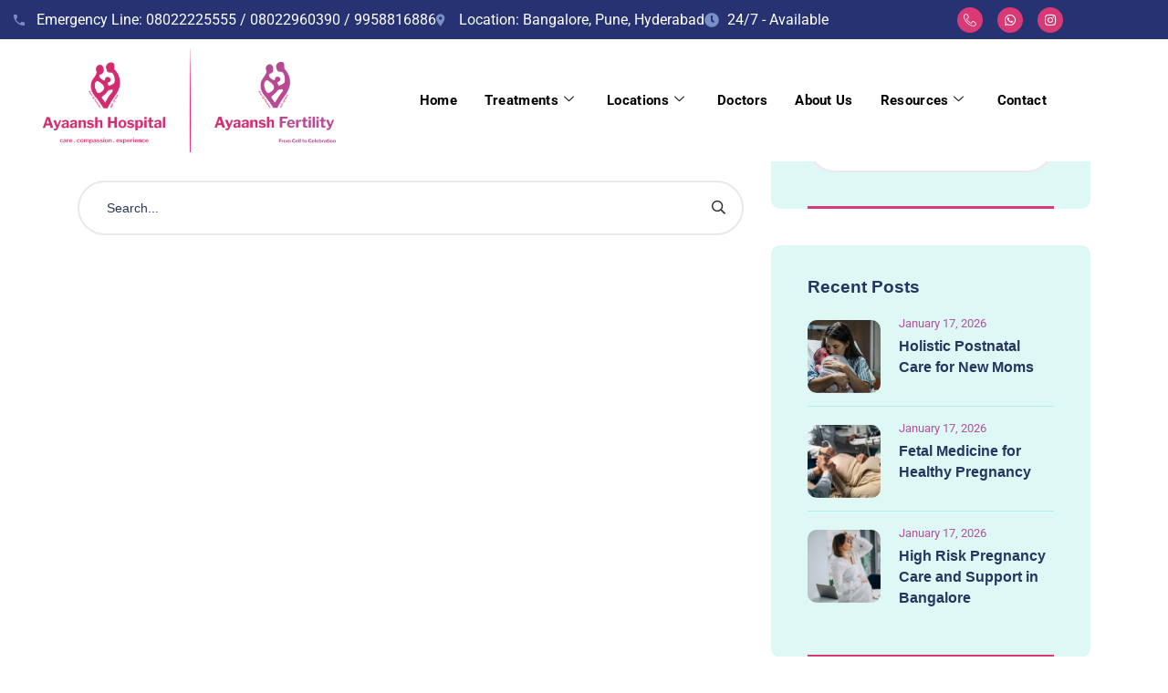

--- FILE ---
content_type: text/html; charset=UTF-8
request_url: https://www.ayaanshhospital.com/doctor-category/andrology/
body_size: 148544
content:
<!DOCTYPE html><html lang="en-US"><head><script data-no-optimize="1">var litespeed_docref=sessionStorage.getItem("litespeed_docref");litespeed_docref&&(Object.defineProperty(document,"referrer",{get:function(){return litespeed_docref}}),sessionStorage.removeItem("litespeed_docref"));</script> <meta charset="UTF-8"><meta name="viewport" content="width=device-width, initial-scale=1.0, viewport-fit=cover" /><meta name='robots' content='noindex, follow' /><title>Andrology Archives - Ayaansh Hospital</title><meta property="og:locale" content="en_US" /><meta property="og:type" content="article" /><meta property="og:title" content="Andrology Archives" /><meta property="og:url" content="https://www.ayaanshhospital.com/doctor-category/andrology/" /><meta property="og:site_name" content="Ayaansh Hospital" /><meta name="twitter:card" content="summary_large_image" /> <script type="application/ld+json" class="yoast-schema-graph">{"@context":"https://schema.org","@graph":[{"@type":"CollectionPage","@id":"https://www.ayaanshhospital.com/doctor-category/andrology/","url":"https://www.ayaanshhospital.com/doctor-category/andrology/","name":"Andrology Archives - Ayaansh Hospital","isPartOf":{"@id":"https://www.ayaanshhospital.com/#website"},"breadcrumb":{"@id":"https://www.ayaanshhospital.com/doctor-category/andrology/#breadcrumb"},"inLanguage":"en-US"},{"@type":"BreadcrumbList","@id":"https://www.ayaanshhospital.com/doctor-category/andrology/#breadcrumb","itemListElement":[{"@type":"ListItem","position":1,"name":"Home","item":"https://www.ayaanshhospital.com/"},{"@type":"ListItem","position":2,"name":"Andrology"}]},{"@type":"WebSite","@id":"https://www.ayaanshhospital.com/#website","url":"https://www.ayaanshhospital.com/","name":"Ayaansh Hospital","description":"Fertility Centre In Bangalore","publisher":{"@id":"https://www.ayaanshhospital.com/#organization"},"potentialAction":[{"@type":"SearchAction","target":{"@type":"EntryPoint","urlTemplate":"https://www.ayaanshhospital.com/?s={search_term_string}"},"query-input":{"@type":"PropertyValueSpecification","valueRequired":true,"valueName":"search_term_string"}}],"inLanguage":"en-US"},{"@type":"Organization","@id":"https://www.ayaanshhospital.com/#organization","name":"Ayaansh Hospital","url":"https://www.ayaanshhospital.com/","logo":{"@type":"ImageObject","inLanguage":"en-US","@id":"https://www.ayaanshhospital.com/#/schema/logo/image/","url":"https://www.ayaanshhospital.com/wp-content/uploads/2020/07/ayaansh-brand-logo-removebg-preview.png","contentUrl":"https://www.ayaanshhospital.com/wp-content/uploads/2020/07/ayaansh-brand-logo-removebg-preview.png","width":467,"height":339,"caption":"Ayaansh Hospital"},"image":{"@id":"https://www.ayaanshhospital.com/#/schema/logo/image/"}}]}</script> <link rel='dns-prefetch' href='//fonts.googleapis.com' /><link rel='dns-prefetch' href='//www.googletagmanager.com' /><link rel="alternate" type="application/rss+xml" title="Ayaansh Hospital &raquo; Feed" href="https://www.ayaanshhospital.com/feed/" /><link rel="alternate" type="application/rss+xml" title="Ayaansh Hospital &raquo; Comments Feed" href="https://www.ayaanshhospital.com/comments/feed/" /><link rel="alternate" type="application/rss+xml" title="Ayaansh Hospital &raquo; Andrology Category Feed" href="https://www.ayaanshhospital.com/doctor-category/andrology/feed/" /><style id='wp-img-auto-sizes-contain-inline-css' type='text/css'>img:is([sizes=auto i],[sizes^="auto," i]){contain-intrinsic-size:3000px 1500px}
/*# sourceURL=wp-img-auto-sizes-contain-inline-css */</style><link data-optimized="2" rel="stylesheet" href="https://www.ayaanshhospital.com/wp-content/litespeed/css/cf34288ab8e80d06f4203f53e6f7dbc8.css?ver=28a7b" /><style id='classic-theme-styles-inline-css' type='text/css'>/*! This file is auto-generated */
.wp-block-button__link{color:#fff;background-color:#32373c;border-radius:9999px;box-shadow:none;text-decoration:none;padding:calc(.667em + 2px) calc(1.333em + 2px);font-size:1.125em}.wp-block-file__button{background:#32373c;color:#fff;text-decoration:none}
/*# sourceURL=/wp-includes/css/classic-themes.min.css */</style><style id='global-styles-inline-css' type='text/css'>:root{--wp--preset--aspect-ratio--square: 1;--wp--preset--aspect-ratio--4-3: 4/3;--wp--preset--aspect-ratio--3-4: 3/4;--wp--preset--aspect-ratio--3-2: 3/2;--wp--preset--aspect-ratio--2-3: 2/3;--wp--preset--aspect-ratio--16-9: 16/9;--wp--preset--aspect-ratio--9-16: 9/16;--wp--preset--color--black: #000000;--wp--preset--color--cyan-bluish-gray: #abb8c3;--wp--preset--color--white: #ffffff;--wp--preset--color--pale-pink: #f78da7;--wp--preset--color--vivid-red: #cf2e2e;--wp--preset--color--luminous-vivid-orange: #ff6900;--wp--preset--color--luminous-vivid-amber: #fcb900;--wp--preset--color--light-green-cyan: #7bdcb5;--wp--preset--color--vivid-green-cyan: #00d084;--wp--preset--color--pale-cyan-blue: #8ed1fc;--wp--preset--color--vivid-cyan-blue: #0693e3;--wp--preset--color--vivid-purple: #9b51e0;--wp--preset--gradient--vivid-cyan-blue-to-vivid-purple: linear-gradient(135deg,rgb(6,147,227) 0%,rgb(155,81,224) 100%);--wp--preset--gradient--light-green-cyan-to-vivid-green-cyan: linear-gradient(135deg,rgb(122,220,180) 0%,rgb(0,208,130) 100%);--wp--preset--gradient--luminous-vivid-amber-to-luminous-vivid-orange: linear-gradient(135deg,rgb(252,185,0) 0%,rgb(255,105,0) 100%);--wp--preset--gradient--luminous-vivid-orange-to-vivid-red: linear-gradient(135deg,rgb(255,105,0) 0%,rgb(207,46,46) 100%);--wp--preset--gradient--very-light-gray-to-cyan-bluish-gray: linear-gradient(135deg,rgb(238,238,238) 0%,rgb(169,184,195) 100%);--wp--preset--gradient--cool-to-warm-spectrum: linear-gradient(135deg,rgb(74,234,220) 0%,rgb(151,120,209) 20%,rgb(207,42,186) 40%,rgb(238,44,130) 60%,rgb(251,105,98) 80%,rgb(254,248,76) 100%);--wp--preset--gradient--blush-light-purple: linear-gradient(135deg,rgb(255,206,236) 0%,rgb(152,150,240) 100%);--wp--preset--gradient--blush-bordeaux: linear-gradient(135deg,rgb(254,205,165) 0%,rgb(254,45,45) 50%,rgb(107,0,62) 100%);--wp--preset--gradient--luminous-dusk: linear-gradient(135deg,rgb(255,203,112) 0%,rgb(199,81,192) 50%,rgb(65,88,208) 100%);--wp--preset--gradient--pale-ocean: linear-gradient(135deg,rgb(255,245,203) 0%,rgb(182,227,212) 50%,rgb(51,167,181) 100%);--wp--preset--gradient--electric-grass: linear-gradient(135deg,rgb(202,248,128) 0%,rgb(113,206,126) 100%);--wp--preset--gradient--midnight: linear-gradient(135deg,rgb(2,3,129) 0%,rgb(40,116,252) 100%);--wp--preset--font-size--small: 13px;--wp--preset--font-size--medium: 20px;--wp--preset--font-size--large: 36px;--wp--preset--font-size--x-large: 42px;--wp--preset--spacing--20: 0.44rem;--wp--preset--spacing--30: 0.67rem;--wp--preset--spacing--40: 1rem;--wp--preset--spacing--50: 1.5rem;--wp--preset--spacing--60: 2.25rem;--wp--preset--spacing--70: 3.38rem;--wp--preset--spacing--80: 5.06rem;--wp--preset--shadow--natural: 6px 6px 9px rgba(0, 0, 0, 0.2);--wp--preset--shadow--deep: 12px 12px 50px rgba(0, 0, 0, 0.4);--wp--preset--shadow--sharp: 6px 6px 0px rgba(0, 0, 0, 0.2);--wp--preset--shadow--outlined: 6px 6px 0px -3px rgb(255, 255, 255), 6px 6px rgb(0, 0, 0);--wp--preset--shadow--crisp: 6px 6px 0px rgb(0, 0, 0);}:where(.is-layout-flex){gap: 0.5em;}:where(.is-layout-grid){gap: 0.5em;}body .is-layout-flex{display: flex;}.is-layout-flex{flex-wrap: wrap;align-items: center;}.is-layout-flex > :is(*, div){margin: 0;}body .is-layout-grid{display: grid;}.is-layout-grid > :is(*, div){margin: 0;}:where(.wp-block-columns.is-layout-flex){gap: 2em;}:where(.wp-block-columns.is-layout-grid){gap: 2em;}:where(.wp-block-post-template.is-layout-flex){gap: 1.25em;}:where(.wp-block-post-template.is-layout-grid){gap: 1.25em;}.has-black-color{color: var(--wp--preset--color--black) !important;}.has-cyan-bluish-gray-color{color: var(--wp--preset--color--cyan-bluish-gray) !important;}.has-white-color{color: var(--wp--preset--color--white) !important;}.has-pale-pink-color{color: var(--wp--preset--color--pale-pink) !important;}.has-vivid-red-color{color: var(--wp--preset--color--vivid-red) !important;}.has-luminous-vivid-orange-color{color: var(--wp--preset--color--luminous-vivid-orange) !important;}.has-luminous-vivid-amber-color{color: var(--wp--preset--color--luminous-vivid-amber) !important;}.has-light-green-cyan-color{color: var(--wp--preset--color--light-green-cyan) !important;}.has-vivid-green-cyan-color{color: var(--wp--preset--color--vivid-green-cyan) !important;}.has-pale-cyan-blue-color{color: var(--wp--preset--color--pale-cyan-blue) !important;}.has-vivid-cyan-blue-color{color: var(--wp--preset--color--vivid-cyan-blue) !important;}.has-vivid-purple-color{color: var(--wp--preset--color--vivid-purple) !important;}.has-black-background-color{background-color: var(--wp--preset--color--black) !important;}.has-cyan-bluish-gray-background-color{background-color: var(--wp--preset--color--cyan-bluish-gray) !important;}.has-white-background-color{background-color: var(--wp--preset--color--white) !important;}.has-pale-pink-background-color{background-color: var(--wp--preset--color--pale-pink) !important;}.has-vivid-red-background-color{background-color: var(--wp--preset--color--vivid-red) !important;}.has-luminous-vivid-orange-background-color{background-color: var(--wp--preset--color--luminous-vivid-orange) !important;}.has-luminous-vivid-amber-background-color{background-color: var(--wp--preset--color--luminous-vivid-amber) !important;}.has-light-green-cyan-background-color{background-color: var(--wp--preset--color--light-green-cyan) !important;}.has-vivid-green-cyan-background-color{background-color: var(--wp--preset--color--vivid-green-cyan) !important;}.has-pale-cyan-blue-background-color{background-color: var(--wp--preset--color--pale-cyan-blue) !important;}.has-vivid-cyan-blue-background-color{background-color: var(--wp--preset--color--vivid-cyan-blue) !important;}.has-vivid-purple-background-color{background-color: var(--wp--preset--color--vivid-purple) !important;}.has-black-border-color{border-color: var(--wp--preset--color--black) !important;}.has-cyan-bluish-gray-border-color{border-color: var(--wp--preset--color--cyan-bluish-gray) !important;}.has-white-border-color{border-color: var(--wp--preset--color--white) !important;}.has-pale-pink-border-color{border-color: var(--wp--preset--color--pale-pink) !important;}.has-vivid-red-border-color{border-color: var(--wp--preset--color--vivid-red) !important;}.has-luminous-vivid-orange-border-color{border-color: var(--wp--preset--color--luminous-vivid-orange) !important;}.has-luminous-vivid-amber-border-color{border-color: var(--wp--preset--color--luminous-vivid-amber) !important;}.has-light-green-cyan-border-color{border-color: var(--wp--preset--color--light-green-cyan) !important;}.has-vivid-green-cyan-border-color{border-color: var(--wp--preset--color--vivid-green-cyan) !important;}.has-pale-cyan-blue-border-color{border-color: var(--wp--preset--color--pale-cyan-blue) !important;}.has-vivid-cyan-blue-border-color{border-color: var(--wp--preset--color--vivid-cyan-blue) !important;}.has-vivid-purple-border-color{border-color: var(--wp--preset--color--vivid-purple) !important;}.has-vivid-cyan-blue-to-vivid-purple-gradient-background{background: var(--wp--preset--gradient--vivid-cyan-blue-to-vivid-purple) !important;}.has-light-green-cyan-to-vivid-green-cyan-gradient-background{background: var(--wp--preset--gradient--light-green-cyan-to-vivid-green-cyan) !important;}.has-luminous-vivid-amber-to-luminous-vivid-orange-gradient-background{background: var(--wp--preset--gradient--luminous-vivid-amber-to-luminous-vivid-orange) !important;}.has-luminous-vivid-orange-to-vivid-red-gradient-background{background: var(--wp--preset--gradient--luminous-vivid-orange-to-vivid-red) !important;}.has-very-light-gray-to-cyan-bluish-gray-gradient-background{background: var(--wp--preset--gradient--very-light-gray-to-cyan-bluish-gray) !important;}.has-cool-to-warm-spectrum-gradient-background{background: var(--wp--preset--gradient--cool-to-warm-spectrum) !important;}.has-blush-light-purple-gradient-background{background: var(--wp--preset--gradient--blush-light-purple) !important;}.has-blush-bordeaux-gradient-background{background: var(--wp--preset--gradient--blush-bordeaux) !important;}.has-luminous-dusk-gradient-background{background: var(--wp--preset--gradient--luminous-dusk) !important;}.has-pale-ocean-gradient-background{background: var(--wp--preset--gradient--pale-ocean) !important;}.has-electric-grass-gradient-background{background: var(--wp--preset--gradient--electric-grass) !important;}.has-midnight-gradient-background{background: var(--wp--preset--gradient--midnight) !important;}.has-small-font-size{font-size: var(--wp--preset--font-size--small) !important;}.has-medium-font-size{font-size: var(--wp--preset--font-size--medium) !important;}.has-large-font-size{font-size: var(--wp--preset--font-size--large) !important;}.has-x-large-font-size{font-size: var(--wp--preset--font-size--x-large) !important;}
:where(.wp-block-post-template.is-layout-flex){gap: 1.25em;}:where(.wp-block-post-template.is-layout-grid){gap: 1.25em;}
:where(.wp-block-term-template.is-layout-flex){gap: 1.25em;}:where(.wp-block-term-template.is-layout-grid){gap: 1.25em;}
:where(.wp-block-columns.is-layout-flex){gap: 2em;}:where(.wp-block-columns.is-layout-grid){gap: 2em;}
:root :where(.wp-block-pullquote){font-size: 1.5em;line-height: 1.6;}
/*# sourceURL=global-styles-inline-css */</style><style id='medcity-theme-inline-css' type='text/css'>:root{--color-primary: #d93a75;--color-secondary: #26365e;--color-tertiary: #b2519e;--rgb-color-primary: 217,58,117;--rgb-color-secondary: 38,54,94;--rgb-color-tertiary: 178,81,158;}
#site-header-wrap .site-branding a img{max-height:80px}#site-header-wrap .site-branding a.logo-mobile img{max-height:40px !important}.wpcf7 .wpcf7-form .wpcf7-response-output{border:medium none;font-style:italic;padding:0;margin:20px 0 0;font-size:16px}.wpcf7 .wpcf7-form .cms-input input,.wpcf7 .wpcf7-form .cms-input .nice-select{padding-left:47px;color:#d93a75}
/*# sourceURL=medcity-theme-inline-css */</style> <script id="jquery-core-js-extra" type="litespeed/javascript">var pp={"ajax_url":"https://www.ayaanshhospital.com/wp-admin/admin-ajax.php"}</script> <script type="litespeed/javascript" data-src="https://www.ayaanshhospital.com/wp-includes/js/jquery/jquery.min.js" id="jquery-core-js"></script> <script id="etc-main-js-js-extra" type="litespeed/javascript">var pagination_data={"get_posts_action":"","get_pagination_action":""}</script> <link rel="https://api.w.org/" href="https://www.ayaanshhospital.com/wp-json/" /><link rel="alternate" title="JSON" type="application/json" href="https://www.ayaanshhospital.com/wp-json/wp/v2/doctor-category/76" /><link rel="EditURI" type="application/rsd+xml" title="RSD" href="https://www.ayaanshhospital.com/xmlrpc.php?rsd" /><meta name="generator" content="WordPress 6.9" /><meta name="generator" content="Redux 4.5.7" /><style type='text/css'>.ae_data .elementor-editor-element-setting {
            display:none !important;
            }</style><style id="essential-blocks-global-styles">:root {
                --eb-global-primary-color: #101828;
--eb-global-secondary-color: #475467;
--eb-global-tertiary-color: #98A2B3;
--eb-global-text-color: #475467;
--eb-global-heading-color: #1D2939;
--eb-global-link-color: #444CE7;
--eb-global-background-color: #F9FAFB;
--eb-global-button-text-color: #FFFFFF;
--eb-global-button-background-color: #101828;
--eb-gradient-primary-color: linear-gradient(90deg, hsla(259, 84%, 78%, 1) 0%, hsla(206, 67%, 75%, 1) 100%);
--eb-gradient-secondary-color: linear-gradient(90deg, hsla(18, 76%, 85%, 1) 0%, hsla(203, 69%, 84%, 1) 100%);
--eb-gradient-tertiary-color: linear-gradient(90deg, hsla(248, 21%, 15%, 1) 0%, hsla(250, 14%, 61%, 1) 100%);
--eb-gradient-background-color: linear-gradient(90deg, rgb(250, 250, 250) 0%, rgb(233, 233, 233) 49%, rgb(244, 243, 243) 100%);

                --eb-tablet-breakpoint: 1024px;
--eb-mobile-breakpoint: 767px;

            }</style><meta name="generator" content="Site Kit by Google 1.159.0" /><link rel="icon" type="image/png" href="https://www.ayaanshhospital.com/wp-content/uploads/2020/07/ayaansh-brand-logo-removebg-preview.png"/><meta name="generator" content="Elementor 3.34.0; features: additional_custom_breakpoints; settings: css_print_method-external, google_font-enabled, font_display-swap">
 <script type="litespeed/javascript" data-src="https://www.googletagmanager.com/gtag/js?id=AW-787741725"></script> <script type="litespeed/javascript">window.dataLayer=window.dataLayer||[];function gtag(){dataLayer.push(arguments)}
gtag('js',new Date());gtag('config','AW-787741725')</script>  <script type="litespeed/javascript">!function(f,b,e,v,n,t,s){if(f.fbq)return;n=f.fbq=function(){n.callMethod?n.callMethod.apply(n,arguments):n.queue.push(arguments)};if(!f._fbq)f._fbq=n;n.push=n;n.loaded=!0;n.version='2.0';n.queue=[];t=b.createElement(e);t.async=!0;t.src=v;s=b.getElementsByTagName(e)[0];s.parentNode.insertBefore(t,s)}(window,document,'script','https://connect.facebook.net/en_US/fbevents.js');fbq('init','171495293735739');fbq('track','PageView')</script> <noscript><img height="1" width="1" style="display:none"
src="https://www.facebook.com/tr?id=171495293735739&ev=PageView&noscript=1"
/></noscript> <script type="litespeed/javascript" data-src="https://www.googletagmanager.com/gtag/js?id=G-MYDJ1G3XZT"></script> <script type="litespeed/javascript">window.dataLayer=window.dataLayer||[];function gtag(){dataLayer.push(arguments)}
gtag('js',new Date());gtag('config','G-MYDJ1G3XZT')</script>  <script type="litespeed/javascript">(function(w,d,s,l,i){w[l]=w[l]||[];w[l].push({'gtm.start':new Date().getTime(),event:'gtm.js'});var f=d.getElementsByTagName(s)[0],j=d.createElement(s),dl=l!='dataLayer'?'&l='+l:'';j.async=!0;j.src='https://www.googletagmanager.com/gtm.js?id='+i+dl;f.parentNode.insertBefore(j,f)})(window,document,'script','dataLayer','GTM-K3C23GX8')</script>  <script type="litespeed/javascript">var elementskit_module_parallax_url="https://www.ayaanshhospital.com/wp-content/plugins/elementskit/modules/parallax/"</script><link rel="icon" href="https://www.ayaanshhospital.com/wp-content/uploads/2023/10/ayaansh-brand-logo-100x100.webp" sizes="32x32" /><link rel="icon" href="https://www.ayaanshhospital.com/wp-content/uploads/2023/10/ayaansh-brand-logo-300x300.webp" sizes="192x192" /><link rel="apple-touch-icon" href="https://www.ayaanshhospital.com/wp-content/uploads/2023/10/ayaansh-brand-logo-300x300.webp" /><meta name="msapplication-TileImage" content="https://www.ayaanshhospital.com/wp-content/uploads/2023/10/ayaansh-brand-logo-300x300.webp" /><style id="cms_theme_options-dynamic-css" title="dynamic-css" class="redux-options-output">body #pagetitle{background-color:#ffffff;background-image:url('https://www.ayaanshhospital.com/wp-content/uploads/2020/12/ptt_default.jpg.webp');}.single #content{padding-top:0px;}a{color:inherit;}a:hover{color:#393185;}a:active{color:#d93a75;}</style></head><body class="archive tax-doctor-category term-andrology term-76 wp-custom-logo wp-theme-medcity hfeed redux-page body-default-font heading-default-font elementor-default elementor-kit-13354"><noscript><iframe data-lazyloaded="1" src="about:blank" data-litespeed-src="https://www.googletagmanager.com/ns.html?id=GTM-K3C23GX8"
height="0" width="0" style="display:none;visibility:hidden"></iframe></noscript><!DOCTYPE html><html lang="en-US"><head><meta charset="UTF-8"><meta name="viewport" content="width=device-width, initial-scale=1.0" /></head><body class="archive tax-doctor-category term-andrology term-76 wp-custom-logo wp-theme-medcity hfeed redux-page body-default-font heading-default-font elementor-default elementor-kit-13354">
<a class="skip-link screen-reader-text" href="#content">
Skip to content		</a><div class="ekit-template-content-markup ekit-template-content-header ekit-template-content-theme-support"><div data-elementor-type="wp-post" data-elementor-id="28378" class="elementor elementor-28378" data-elementor-post-type="elementskit_template"><section class="elementor-section elementor-top-section elementor-element elementor-element-c31d045 elementor-section-full_width elementor-section-height-default elementor-section-height-default" data-id="c31d045" data-element_type="section" data-settings="{&quot;sticky&quot;:&quot;top&quot;,&quot;ekit_has_onepagescroll_dot&quot;:&quot;yes&quot;,&quot;sticky_on&quot;:[&quot;desktop&quot;,&quot;tablet&quot;,&quot;mobile&quot;],&quot;sticky_offset&quot;:0,&quot;sticky_effects_offset&quot;:0,&quot;sticky_anchor_link_offset&quot;:0}"><div class="elementor-container elementor-column-gap-default " ><div class="elementor-column elementor-col-100 elementor-top-column elementor-element elementor-element-63d22970" data-id="63d22970" data-element_type="column"><div class="elementor-widget-wrap elementor-element-populated"><section class="elementor-section elementor-inner-section elementor-element elementor-element-24b03439 elementor-section-content-middle elementor-section-boxed elementor-section-height-default elementor-section-height-default" data-id="24b03439" data-element_type="section" data-settings="{&quot;background_background&quot;:&quot;classic&quot;,&quot;ekit_has_onepagescroll_dot&quot;:&quot;yes&quot;}"><div class="elementor-container elementor-column-gap-default " ><div class="elementor-column elementor-col-50 elementor-inner-column elementor-element elementor-element-536e297f" data-id="536e297f" data-element_type="column"><div class="elementor-widget-wrap elementor-element-populated"><div class="elementor-element elementor-element-7e4d9cdb elementor-icon-list--layout-inline elementor-mobile-align-center elementor-widget__width-initial elementor-widget-tablet__width-inherit elementor-hidden-tablet elementor-hidden-mobile elementor-list-item-link-full_width elementor-widget elementor-widget-icon-list" data-id="7e4d9cdb" data-element_type="widget" data-settings="{&quot;ekit_we_effect_on&quot;:&quot;none&quot;}" data-widget_type="icon-list.default"><div class="elementor-widget-container"><ul class="elementor-icon-list-items elementor-inline-items"><li class="elementor-icon-list-item elementor-inline-item">
<a href="tel:08022225555"><span class="elementor-icon-list-icon">
<i aria-hidden="true" class="material zmdi zmdi-phone"></i>						</span>
<span class="elementor-icon-list-text">Emergency Line: 08022225555 / 08022960390 /  9958816886 </span>
</a></li><li class="elementor-icon-list-item elementor-inline-item">
<span class="elementor-icon-list-icon">
<i aria-hidden="true" class="material zmdi zmdi-pin"></i>						</span>
<span class="elementor-icon-list-text">Location: Bangalore, Pune, Hyderabad</span></li><li class="elementor-icon-list-item elementor-inline-item">
<span class="elementor-icon-list-icon">
<i aria-hidden="true" class="fas fa-clock"></i>						</span>
<span class="elementor-icon-list-text">24/7 - Available</span></li></ul></div></div><div class="elementor-element elementor-element-257ec6c elementor-mobile-align-start elementor-widget__width-initial elementor-hidden-desktop elementor-icon-list--layout-traditional elementor-list-item-link-full_width elementor-widget elementor-widget-icon-list" data-id="257ec6c" data-element_type="widget" data-settings="{&quot;ekit_we_effect_on&quot;:&quot;none&quot;}" data-widget_type="icon-list.default"><div class="elementor-widget-container"><ul class="elementor-icon-list-items"><li class="elementor-icon-list-item">
<a href="tel:08022225555"><span class="elementor-icon-list-icon">
<i aria-hidden="true" class="material zmdi zmdi-phone"></i>						</span>
<span class="elementor-icon-list-text">Emergency Line: 08022225555 / 08022960390 / 9958816886 </span>
</a></li><li class="elementor-icon-list-item">
<span class="elementor-icon-list-icon">
<i aria-hidden="true" class="material zmdi zmdi-pin"></i>						</span>
<span class="elementor-icon-list-text">Location: Bangalore, Pune, Hyderabad</span></li><li class="elementor-icon-list-item">
<span class="elementor-icon-list-icon">
<i aria-hidden="true" class="fas fa-clock"></i>						</span>
<span class="elementor-icon-list-text">24/7 - Available</span></li></ul></div></div><div class="elementor-element elementor-element-6a7c0d38 elementor-widget__width-auto call-us-bg elementor-icon-list--layout-traditional elementor-list-item-link-full_width elementor-widget elementor-widget-icon-list" data-id="6a7c0d38" data-element_type="widget" data-settings="{&quot;ekit_we_effect_on&quot;:&quot;none&quot;}" data-widget_type="icon-list.default"><div class="elementor-widget-container"><ul class="elementor-icon-list-items"><li class="elementor-icon-list-item">
<a href="tel:08022960390"><span class="elementor-icon-list-icon">
<i aria-hidden="true" class="fas fa-phone-square-alt"></i>						</span>
<span class="elementor-icon-list-text">Surgical and Birthing Center</span>
</a></li><li class="elementor-icon-list-item">
<a href="tel:08022960390"><span class="elementor-icon-list-icon">
<i aria-hidden="true" class="fas fa-phone-square-alt"></i>						</span>
<span class="elementor-icon-list-text">Fertility and Birthing Center</span>
</a></li></ul></div></div></div></div><div class="elementor-column elementor-col-50 elementor-inner-column elementor-element elementor-element-11f4313b call-us elementor-hidden-tablet elementor-hidden-mobile" data-id="11f4313b" data-element_type="column"><div class="elementor-widget-wrap elementor-element-populated"><div class="elementor-background-overlay"></div><div class="elementor-element elementor-element-53f24e7 elementor-shape-circle elementor-grid-0 e-grid-align-center elementor-widget elementor-widget-social-icons" data-id="53f24e7" data-element_type="widget" data-settings="{&quot;ekit_we_effect_on&quot;:&quot;none&quot;}" data-widget_type="social-icons.default"><div class="elementor-widget-container"><div class="elementor-social-icons-wrapper elementor-grid" role="list">
<span class="elementor-grid-item" role="listitem">
<a class="elementor-icon elementor-social-icon elementor-social-icon-icon-phone-handset elementor-repeater-item-b4cd42f" href="tel:+918022225555" target="_blank">
<span class="elementor-screen-only">Icon-phone-handset</span>
<i aria-hidden="true" class="icon icon-phone-handset"></i>					</a>
</span>
<span class="elementor-grid-item" role="listitem">
<a class="elementor-icon elementor-social-icon elementor-social-icon-whatsapp elementor-repeater-item-17658be" href="https://wa.me/919958816886" target="_blank">
<span class="elementor-screen-only">Whatsapp</span>
<i aria-hidden="true" class="fab fa-whatsapp"></i>					</a>
</span>
<span class="elementor-grid-item" role="listitem">
<a class="elementor-icon elementor-social-icon elementor-social-icon-instagram elementor-repeater-item-52f0b9e" href="https://www.instagram.com/ivfayaanshhospital/" target="_blank">
<span class="elementor-screen-only">Instagram</span>
<i aria-hidden="true" class="fab fa-instagram"></i>					</a>
</span></div></div></div></div></div></div></section><section class="elementor-section elementor-inner-section elementor-element elementor-element-f60b926 elementor-section-content-middle elementor-section-boxed elementor-section-height-default elementor-section-height-default" data-id="f60b926" data-element_type="section" data-settings="{&quot;background_background&quot;:&quot;classic&quot;,&quot;ekit_has_onepagescroll_dot&quot;:&quot;yes&quot;}"><div class="elementor-container elementor-column-gap-default " ><div class="elementor-column elementor-col-50 elementor-inner-column elementor-element elementor-element-4e39900" data-id="4e39900" data-element_type="column"><div class="elementor-widget-wrap elementor-element-populated"><div class="elementor-element elementor-element-3200d14 elementor-widget-mobile__width-inherit elementor-widget elementor-widget-image" data-id="3200d14" data-element_type="widget" data-settings="{&quot;ekit_we_effect_on&quot;:&quot;none&quot;}" data-widget_type="image.default"><div class="elementor-widget-container">
<a href="/">
<img data-lazyloaded="1" src="[data-uri]" fetchpriority="high" width="640" height="176" data-src="https://www.ayaanshhospital.com/wp-content/uploads/2024/11/ay-logo-web-03-scaled-e1747989482404-1024x282.png" class="attachment-large size-large wp-image-32066" alt="" data-srcset="https://www.ayaanshhospital.com/wp-content/uploads/2024/11/ay-logo-web-03-scaled-e1747989482404-1024x282.png 1024w, https://www.ayaanshhospital.com/wp-content/uploads/2024/11/ay-logo-web-03-scaled-e1747989482404-300x83.png.webp 300w, https://www.ayaanshhospital.com/wp-content/uploads/2024/11/ay-logo-web-03-scaled-e1747989482404-768x211.png 768w, https://www.ayaanshhospital.com/wp-content/uploads/2024/11/ay-logo-web-03-scaled-e1747989482404-1536x422.png 1536w, https://www.ayaanshhospital.com/wp-content/uploads/2024/11/ay-logo-web-03-scaled-e1747989482404-2048x563.png 2048w" data-sizes="(max-width: 640px) 100vw, 640px" />								</a></div></div></div></div><div class="elementor-column elementor-col-50 elementor-inner-column elementor-element elementor-element-10abbc4" data-id="10abbc4" data-element_type="column"><div class="elementor-widget-wrap elementor-element-populated"><div class="elementor-element elementor-element-3d3de8a elementor-widget__width-inherit elementor-hidden-mobile elementor-widget elementor-widget-ekit-nav-menu" data-id="3d3de8a" data-element_type="widget" data-settings="{&quot;ekit_we_effect_on&quot;:&quot;none&quot;}" data-widget_type="ekit-nav-menu.default"><div class="elementor-widget-container"><nav class="ekit-wid-con ekit_menu_responsive_tablet"
data-hamburger-icon=""
data-hamburger-icon-type="icon"
data-responsive-breakpoint="1024">
<button class="elementskit-menu-hamburger elementskit-menu-toggler"  type="button" aria-label="hamburger-icon">
<span class="elementskit-menu-hamburger-icon"></span><span class="elementskit-menu-hamburger-icon"></span><span class="elementskit-menu-hamburger-icon"></span>
</button><div id="ekit-megamenu-main-menu-short" class="elementskit-menu-container elementskit-menu-offcanvas-elements elementskit-navbar-nav-default ekit-nav-menu-one-page-no ekit-nav-dropdown-hover"><ul id="menu-main-menu-short" class="elementskit-navbar-nav elementskit-menu-po-center submenu-click-on-icon"><li class="menu-item menu-item-type-post_type menu-item-object-page menu-item-home menu-item-31695 nav-item elementskit-mobile-builder-content" data-vertical-menu=750px><a href="https://www.ayaanshhospital.com/" class="ekit-menu-nav-link">Home</a></li><li class="menu-item menu-item-type-custom menu-item-object-custom menu-item-29826 nav-item elementskit-dropdown-has top_position elementskit-dropdown-menu-custom_width elementskit-megamenu-has elementskit-mobile-builder-content" data-vertical-menu=700px><a href="#" class="ekit-menu-nav-link">Treatments<i class="elementskit-submenu-indicator icon icon-down-arrow1" aria-hidden="true"></i></a><div class="elementskit-megamenu-panel"><div data-elementor-type="wp-post" data-elementor-id="29827" class="elementor elementor-29827" data-elementor-post-type="elementskit_content"><div class="elementor-element elementor-element-e88347a e-con-full e-flex e-con e-parent" data-id="e88347a" data-element_type="container" data-settings="{&quot;ekit_has_onepagescroll_dot&quot;:&quot;yes&quot;}"><div class="elementor-element elementor-element-3a4a826 e-n-tabs-none elementor-widget elementor-widget-n-tabs" data-id="3a4a826" data-element_type="widget" data-settings="{&quot;tabs_justify_horizontal&quot;:&quot;center&quot;,&quot;horizontal_scroll&quot;:&quot;disable&quot;,&quot;ekit_we_effect_on&quot;:&quot;none&quot;}" data-widget_type="nested-tabs.default"><div class="elementor-widget-container"><div class="e-n-tabs" data-widget-number="61122598" aria-label="Tabs. Open items with Enter or Space, close with Escape and navigate using the Arrow keys."><div class="e-n-tabs-heading" role="tablist">
<button id="e-n-tab-title-611225981" data-tab-title-id="e-n-tab-title-611225981" class="e-n-tab-title" aria-selected="true" data-tab-index="1" role="tab" tabindex="0" aria-controls="e-n-tab-content-611225981" style="--n-tabs-title-order: 1;">
<span class="e-n-tab-title-text">
Female Infertility​			</span>
</button>
<button id="e-n-tab-title-611225982" data-tab-title-id="e-n-tab-title-611225982" class="e-n-tab-title" aria-selected="false" data-tab-index="2" role="tab" tabindex="-1" aria-controls="e-n-tab-content-611225982" style="--n-tabs-title-order: 2;">
<span class="e-n-tab-title-text">
Male Infertility​			</span>
</button>
<button id="e-n-tab-title-611225983" data-tab-title-id="e-n-tab-title-611225983" class="e-n-tab-title" aria-selected="false" data-tab-index="3" role="tab" tabindex="-1" aria-controls="e-n-tab-content-611225983" style="--n-tabs-title-order: 3;">
<span class="e-n-tab-title-text">
Advanced Treatments			</span>
</button></div><div class="e-n-tabs-content"><div id="e-n-tab-content-611225981" role="tabpanel" aria-labelledby="e-n-tab-title-611225981" data-tab-index="1" style="--n-tabs-title-order: 1;" class="e-active elementor-element elementor-element-d8a849c e-con-full e-grid e-con e-child" data-id="d8a849c" data-element_type="container" data-settings="{&quot;background_background&quot;:&quot;classic&quot;,&quot;ekit_has_onepagescroll_dot&quot;:&quot;yes&quot;}"><div class="elementor-element elementor-element-f71a45d e-flex e-con-boxed e-con e-child" data-id="f71a45d" data-element_type="container" data-settings="{&quot;background_background&quot;:&quot;classic&quot;,&quot;ekit_has_onepagescroll_dot&quot;:&quot;yes&quot;}"><div class="e-con-inner"><div class="elementor-element elementor-element-7c81076 elementor-widget__width-inherit elementor-view-default elementor-position-block-start elementor-mobile-position-block-start elementor-widget elementor-widget-icon-box" data-id="7c81076" data-element_type="widget" data-settings="{&quot;ekit_we_effect_on&quot;:&quot;none&quot;}" data-widget_type="icon-box.default"><div class="elementor-widget-container"><div class="elementor-icon-box-wrapper"><div class="elementor-icon-box-icon">
<a href="#" class="elementor-icon" tabindex="-1" aria-label="Ovulation Induction">
<svg xmlns="http://www.w3.org/2000/svg" width="256" height="256" viewBox="0 0 256 256"><path d="M 61.500 38.916 C 54.291 40.718, 49.183 44.925, 46.548 51.232 C 45.255 54.325, 45 60.464, 45 88.468 C 45 118.335, 44.828 122, 43.423 122 C 40.589 122, 36 127.564, 36 131 C 36 135.156, 40.704 140, 44.740 140 C 47.355 140, 47.795 140.508, 49.293 145.250 C 51.439 152.040, 55.474 156.839, 62.144 160.534 C 67.466 163.481, 67.619 163.502, 86.284 163.844 L 105.068 164.188 104.784 174.344 L 104.500 184.500 85.270 185 L 66.040 185.500 63.337 188.206 C 61.149 190.396, 60.551 192.059, 60.198 196.934 C 59.773 202.810, 59.839 203, 62.875 204.728 C 65.146 206.021, 65.989 207.229, 65.994 209.194 C 65.997 210.676, 67.067 213.129, 68.370 214.644 C 73.215 220.276, 83.119 216.614, 83.389 209.090 L 83.500 206.005 119.500 206.005 L 155.500 206.005 155.611 209.090 C 155.881 216.599, 165.856 220.194, 170.722 214.537 C 171.977 213.078, 173 210.567, 173 208.944 C 173 207.325, 173.450 206, 174 206 C 174.550 206, 175.900 205.100, 177 204 C 180.860 200.140, 178.887 189.720, 173.740 186.780 C 172.244 185.925, 165.352 185.334, 153 185 L 134.500 184.500 134.216 174.344 L 133.932 164.188 152.716 163.844 C 171.430 163.501, 171.520 163.489, 176.921 160.500 C 183.080 157.091, 188.267 150.681, 190.069 144.250 C 191.125 140.481, 191.593 140, 194.207 140 C 198.297 140, 203 135.186, 203 131 C 203 127.584, 198.417 122, 195.614 122 C 194.262 122, 194.039 117.733, 193.787 87.084 L 193.500 52.169 190.456 47.834 C 188.781 45.450, 185.406 42.375, 182.956 41 L 178.500 38.500 121.500 38.333 C 90.150 38.241, 63.150 38.503, 61.500 38.916 M 61.500 45.086 C 57.501 46.336, 55.670 47.852, 53.130 52.018 C 51.079 55.382, 51.007 56.622, 51.004 88.750 L 51 122 65.530 122 L 80.060 122 77.780 118.919 C 75.776 116.211, 75.500 114.665, 75.500 106.169 C 75.500 100.851, 75.880 94.138, 76.344 91.250 L 77.188 86 71.048 86 C 65.863 86, 64.528 85.618, 62.455 83.545 C 59.178 80.269, 59.160 75.089, 62.411 71.306 C 64.753 68.581, 65.151 68.490, 76.247 68.168 C 89.079 67.795, 93.634 68.985, 96.580 73.481 C 98.326 76.146, 98.801 82.902, 97.524 86.924 C 96.881 88.949, 97.169 89, 109.301 89 L 121.737 89 122.230 81.318 C 122.688 74.186, 122.956 73.428, 125.989 70.719 C 128.629 68.360, 129.843 67.919, 132.329 68.416 C 134.020 68.754, 136.438 70.002, 137.702 71.190 C 139.977 73.327, 140 73.590, 140 97.674 L 140 122 145 122 C 149.885 122, 150.900 121.372, 149.121 119.450 C 148.637 118.927, 147.697 116.795, 147.030 114.711 C 143.602 103.986, 153.137 91.950, 165 92.028 C 169.171 92.055, 175.569 95.569, 178.540 99.463 C 182.410 104.537, 183.081 112.314, 180.137 117.962 L 178.032 122 183.016 122 L 188 122 188 88.648 C 188 55.707, 187.972 55.255, 185.750 51.990 C 184.512 50.172, 182.230 47.743, 180.678 46.592 C 177.899 44.532, 176.981 44.497, 121.178 44.324 C 88.159 44.222, 63.248 44.540, 61.500 45.086 M 138.105 51.373 C 137.478 52.129, 137.256 53.502, 137.610 54.426 C 138.550 56.875, 145.349 56.209, 145.840 53.620 C 146.472 50.290, 140.455 48.542, 138.105 51.373 M 153.173 51.292 C 152.509 52.092, 152.246 53.479, 152.590 54.373 C 153.109 55.726, 154.921 56.003, 163.357 56.015 C 168.936 56.024, 174.044 56.377, 174.710 56.799 C 175.480 57.289, 176.025 61.009, 176.210 67.034 C 176.497 76.387, 176.530 76.500, 179 76.500 C 181.484 76.500, 181.502 76.435, 181.784 66.345 C 182.051 56.809, 181.919 56.017, 179.623 53.345 C 177.240 50.573, 176.887 50.492, 165.779 50.169 C 156.724 49.905, 154.132 50.136, 153.173 51.292 M 67.152 74.885 C 66.410 75.355, 65.965 76.586, 66.163 77.620 C 66.479 79.272, 67.640 79.535, 75.746 79.787 C 83.616 80.032, 85.119 80.354, 85.988 81.978 C 86.782 83.461, 86.595 84.171, 85.143 85.191 C 83.785 86.144, 82.929 88.850, 81.993 95.149 C 81.286 99.905, 80.985 104.518, 81.323 105.399 C 82.143 107.537, 85.701 107.441, 86.839 105.250 C 87.994 103.027, 92.221 83.302, 92.238 80.060 C 92.261 75.464, 88.843 73.998, 78.139 74.015 C 72.838 74.024, 67.893 74.415, 67.152 74.885 M 129.309 75.250 C 128.864 75.938, 128.275 81.895, 128 88.489 C 127.561 99.025, 127.281 100.520, 125.695 100.823 C 124.439 101.063, 123.535 100.229, 122.726 98.084 C 121.628 95.175, 121.262 95, 116.281 95 L 111 95 111 108.500 L 111 122 122.500 122 L 134 122 134 98.607 C 134 78.198, 133.798 75.137, 132.418 74.607 C 130.306 73.796, 130.241 73.810, 129.309 75.250 M 95.703 95.697 C 95.438 96.139, 94.694 99.072, 94.048 102.215 C 92.742 108.568, 88.787 113, 84.423 113 C 81.593 113, 81.426 113.735, 83.561 116.783 C 86.156 120.488, 90.334 122, 97.979 122 L 105.058 122 104.779 108.750 L 104.500 95.500 100.342 95.197 C 98.055 95.030, 95.967 95.255, 95.703 95.697 M 159 99.752 C 156.827 100.837, 154.775 102.985, 153.588 105.416 C 151.852 108.973, 151.806 109.705, 153.088 113.384 C 155.710 120.906, 164.191 124.168, 170.433 120.054 C 178.260 114.894, 177.680 103.449, 169.393 99.516 C 165.276 97.563, 163.292 97.607, 159 99.752 M 42.364 129.494 C 42.046 130.322, 42.046 131.678, 42.364 132.506 C 42.873 133.833, 52.097 133.982, 119.721 133.756 L 196.500 133.500 196.500 131 L 196.500 128.500 119.721 128.244 C 52.097 128.018, 42.873 128.167, 42.364 129.494 M 54.559 142.250 C 56.712 149.229, 62.473 155.204, 68.723 156.940 C 71.112 157.603, 89.771 157.989, 119.500 157.989 C 149.229 157.989, 167.888 157.603, 170.277 156.940 C 176.527 155.204, 182.288 149.229, 184.441 142.250 L 185.135 140 119.500 140 L 53.865 140 54.559 142.250 M 111 174.500 L 111 185 119.500 185 L 128 185 128 174.500 L 128 164 119.500 164 L 111 164 111 174.500 M 67.571 192.571 C 66.707 193.436, 66 195.461, 66 197.071 L 66 200 119.500 200 L 173 200 173 197.155 C 173 190.831, 174.472 191, 119.243 191 C 75.031 191, 68.958 191.185, 67.571 192.571 M 72.667 206.667 C 71.468 207.866, 71.967 210.773, 73.471 211.351 C 75.376 212.081, 78.081 209.376, 77.351 207.471 C 76.773 205.967, 73.866 205.468, 72.667 206.667 M 161.553 207.724 C 160.569 210.286, 163.911 212.518, 165.841 210.587 C 166.629 209.800, 167.001 208.445, 166.668 207.578 C 165.858 205.466, 162.381 205.565, 161.553 207.724" stroke="none" fill="#fbf4f7" fill-rule="evenodd"></path><path d="M 111 0.656 C 57.328 8.893, 16.414 45.833, 3.185 98 C 0.750 107.603, 0.523 110.166, 0.529 128 C 0.535 144.902, 0.836 148.699, 2.793 156.500 C 9.122 181.734, 19.841 200.913, 37.464 218.536 C 55.087 236.159, 74.266 246.878, 99.500 253.207 C 107.307 255.165, 111.084 255.465, 128 255.465 C 144.916 255.465, 148.693 255.165, 156.500 253.207 C 181.734 246.878, 200.913 236.159, 218.536 218.536 C 237.071 200.001, 248.944 177.928, 253.564 153.414 C 254.488 148.511, 255.639 143.719, 256.122 142.764 C 257.379 140.278, 257.264 111.719, 256 112.500 C 255.424 112.856, 254.997 111.926, 254.993 110.309 C 254.989 108.764, 254.077 103.675, 252.966 99 C 247.253 74.961, 236.161 55.131, 218.528 37.436 C 199.432 18.272, 176.095 6.059, 150.074 1.611 C 141.471 0.141, 118.083 -0.431, 111 0.656 M 61.500 38.916 C 54.291 40.718, 49.183 44.925, 46.548 51.232 C 45.255 54.325, 45 60.464, 45 88.468 C 45 118.335, 44.828 122, 43.423 122 C 40.589 122, 36 127.564, 36 131 C 36 135.156, 40.704 140, 44.740 140 C 47.355 140, 47.795 140.508, 49.293 145.250 C 51.439 152.040, 55.474 156.839, 62.144 160.534 C 67.466 163.481, 67.619 163.502, 86.284 163.844 L 105.068 164.188 104.784 174.344 L 104.500 184.500 85.270 185 L 66.040 185.500 63.337 188.206 C 61.149 190.396, 60.551 192.059, 60.198 196.934 C 59.773 202.810, 59.839 203, 62.875 204.728 C 65.146 206.021, 65.989 207.229, 65.994 209.194 C 65.997 210.676, 67.067 213.129, 68.370 214.644 C 73.215 220.276, 83.119 216.614, 83.389 209.090 L 83.500 206.005 119.500 206.005 L 155.500 206.005 155.611 209.090 C 155.881 216.599, 165.856 220.194, 170.722 214.537 C 171.977 213.078, 173 210.567, 173 208.944 C 173 207.325, 173.450 206, 174 206 C 174.550 206, 175.900 205.100, 177 204 C 180.860 200.140, 178.887 189.720, 173.740 186.780 C 172.244 185.925, 165.352 185.334, 153 185 L 134.500 184.500 134.216 174.344 L 133.932 164.188 152.716 163.844 C 171.430 163.501, 171.520 163.489, 176.921 160.500 C 183.080 157.091, 188.267 150.681, 190.069 144.250 C 191.125 140.481, 191.593 140, 194.207 140 C 198.297 140, 203 135.186, 203 131 C 203 127.584, 198.417 122, 195.614 122 C 194.262 122, 194.039 117.733, 193.787 87.084 L 193.500 52.169 190.456 47.834 C 188.781 45.450, 185.406 42.375, 182.956 41 L 178.500 38.500 121.500 38.333 C 90.150 38.241, 63.150 38.503, 61.500 38.916 M 61.500 45.086 C 57.501 46.336, 55.670 47.852, 53.130 52.018 C 51.079 55.382, 51.007 56.622, 51.004 88.750 L 51 122 65.530 122 L 80.060 122 77.780 118.919 C 75.776 116.211, 75.500 114.665, 75.500 106.169 C 75.500 100.851, 75.880 94.138, 76.344 91.250 L 77.188 86 71.048 86 C 65.863 86, 64.528 85.618, 62.455 83.545 C 59.178 80.269, 59.160 75.089, 62.411 71.306 C 64.753 68.581, 65.151 68.490, 76.247 68.168 C 89.079 67.795, 93.634 68.985, 96.580 73.481 C 98.326 76.146, 98.801 82.902, 97.524 86.924 C 96.881 88.949, 97.169 89, 109.301 89 L 121.737 89 122.230 81.318 C 122.688 74.186, 122.956 73.428, 125.989 70.719 C 128.629 68.360, 129.843 67.919, 132.329 68.416 C 134.020 68.754, 136.438 70.002, 137.702 71.190 C 139.977 73.327, 140 73.590, 140 97.674 L 140 122 145 122 C 149.885 122, 150.900 121.372, 149.121 119.450 C 148.637 118.927, 147.697 116.795, 147.030 114.711 C 143.602 103.986, 153.137 91.950, 165 92.028 C 169.171 92.055, 175.569 95.569, 178.540 99.463 C 182.410 104.537, 183.081 112.314, 180.137 117.962 L 178.032 122 183.016 122 L 188 122 188 88.648 C 188 55.707, 187.972 55.255, 185.750 51.990 C 184.512 50.172, 182.230 47.743, 180.678 46.592 C 177.899 44.532, 176.981 44.497, 121.178 44.324 C 88.159 44.222, 63.248 44.540, 61.500 45.086 M 138.105 51.373 C 137.478 52.129, 137.256 53.502, 137.610 54.426 C 138.550 56.875, 145.349 56.209, 145.840 53.620 C 146.472 50.290, 140.455 48.542, 138.105 51.373 M 153.173 51.292 C 152.509 52.092, 152.246 53.479, 152.590 54.373 C 153.109 55.726, 154.921 56.003, 163.357 56.015 C 168.936 56.024, 174.044 56.377, 174.710 56.799 C 175.480 57.289, 176.025 61.009, 176.210 67.034 C 176.497 76.387, 176.530 76.500, 179 76.500 C 181.484 76.500, 181.502 76.435, 181.784 66.345 C 182.051 56.809, 181.919 56.017, 179.623 53.345 C 177.240 50.573, 176.887 50.492, 165.779 50.169 C 156.724 49.905, 154.132 50.136, 153.173 51.292 M 67.152 74.885 C 66.410 75.355, 65.965 76.586, 66.163 77.620 C 66.479 79.272, 67.640 79.535, 75.746 79.787 C 83.616 80.032, 85.119 80.354, 85.988 81.978 C 86.782 83.461, 86.595 84.171, 85.143 85.191 C 83.785 86.144, 82.929 88.850, 81.993 95.149 C 81.286 99.905, 80.985 104.518, 81.323 105.399 C 82.143 107.537, 85.701 107.441, 86.839 105.250 C 87.994 103.027, 92.221 83.302, 92.238 80.060 C 92.261 75.464, 88.843 73.998, 78.139 74.015 C 72.838 74.024, 67.893 74.415, 67.152 74.885 M 129.309 75.250 C 128.864 75.938, 128.275 81.895, 128 88.489 C 127.561 99.025, 127.281 100.520, 125.695 100.823 C 124.439 101.063, 123.535 100.229, 122.726 98.084 C 121.628 95.175, 121.262 95, 116.281 95 L 111 95 111 108.500 L 111 122 122.500 122 L 134 122 134 98.607 C 134 78.198, 133.798 75.137, 132.418 74.607 C 130.306 73.796, 130.241 73.810, 129.309 75.250 M 95.703 95.697 C 95.438 96.139, 94.694 99.072, 94.048 102.215 C 92.742 108.568, 88.787 113, 84.423 113 C 81.593 113, 81.426 113.735, 83.561 116.783 C 86.156 120.488, 90.334 122, 97.979 122 L 105.058 122 104.779 108.750 L 104.500 95.500 100.342 95.197 C 98.055 95.030, 95.967 95.255, 95.703 95.697 M 159 99.752 C 156.827 100.837, 154.775 102.985, 153.588 105.416 C 151.852 108.973, 151.806 109.705, 153.088 113.384 C 155.710 120.906, 164.191 124.168, 170.433 120.054 C 178.260 114.894, 177.680 103.449, 169.393 99.516 C 165.276 97.563, 163.292 97.607, 159 99.752 M 0.402 128 C 0.402 136.525, 0.556 140.012, 0.743 135.750 C 0.931 131.488, 0.931 124.513, 0.743 120.250 C 0.556 115.987, 0.402 119.475, 0.402 128 M 42.364 129.494 C 42.046 130.322, 42.046 131.678, 42.364 132.506 C 42.873 133.833, 52.097 133.982, 119.721 133.756 L 196.500 133.500 196.500 131 L 196.500 128.500 119.721 128.244 C 52.097 128.018, 42.873 128.167, 42.364 129.494 M 54.559 142.250 C 56.712 149.229, 62.473 155.204, 68.723 156.940 C 71.112 157.603, 89.771 157.989, 119.500 157.989 C 149.229 157.989, 167.888 157.603, 170.277 156.940 C 176.527 155.204, 182.288 149.229, 184.441 142.250 L 185.135 140 119.500 140 L 53.865 140 54.559 142.250 M 111 174.500 L 111 185 119.500 185 L 128 185 128 174.500 L 128 164 119.500 164 L 111 164 111 174.500 M 67.571 192.571 C 66.707 193.436, 66 195.461, 66 197.071 L 66 200 119.500 200 L 173 200 173 197.155 C 173 190.831, 174.472 191, 119.243 191 C 75.031 191, 68.958 191.185, 67.571 192.571 M 72.667 206.667 C 71.468 207.866, 71.967 210.773, 73.471 211.351 C 75.376 212.081, 78.081 209.376, 77.351 207.471 C 76.773 205.967, 73.866 205.468, 72.667 206.667 M 161.553 207.724 C 160.569 210.286, 163.911 212.518, 165.841 210.587 C 166.629 209.800, 167.001 208.445, 166.668 207.578 C 165.858 205.466, 162.381 205.565, 161.553 207.724" stroke="none" fill="#dc3d75" fill-rule="evenodd"></path></svg>				</a></div><div class="elementor-icon-box-content"><h3 class="elementor-icon-box-title">
<a href="#" >
Ovulation Induction						</a></h3></div></div></div></div></div></div><div class="elementor-element elementor-element-d2cb42b e-flex e-con-boxed e-con e-child" data-id="d2cb42b" data-element_type="container" data-settings="{&quot;background_background&quot;:&quot;classic&quot;,&quot;ekit_has_onepagescroll_dot&quot;:&quot;yes&quot;}"><div class="e-con-inner"><div class="elementor-element elementor-element-ca56c83 elementor-widget__width-inherit elementor-view-default elementor-position-block-start elementor-mobile-position-block-start elementor-widget elementor-widget-icon-box" data-id="ca56c83" data-element_type="widget" data-settings="{&quot;ekit_we_effect_on&quot;:&quot;none&quot;}" data-widget_type="icon-box.default"><div class="elementor-widget-container"><div class="elementor-icon-box-wrapper"><div class="elementor-icon-box-icon">
<a href="https://www.ayaanshhospital.com/what-is-ivf-treatment/" class="elementor-icon" tabindex="-1" aria-label="IVF ">
<svg xmlns="http://www.w3.org/2000/svg" width="180px" height="180px" viewBox="-9.6 -9.6 43.20 43.20" fill="none"><g id="SVGRepo_bgCarrier" stroke-width="0"><rect x="-9.6" y="-9.6" width="43.20" height="43.20" rx="21.6" fill="#d93a75"></rect></g><g id="SVGRepo_tracerCarrier" stroke-linecap="round" stroke-linejoin="round"></g><g id="SVGRepo_iconCarrier"><path d="M9.74872 2.49415L18.1594 7.31987M9.74872 2.49415L8.91283 2M9.74872 2.49415L6.19982 8.61981M18.1594 7.31987L15.902 11.2163M18.1594 7.31987L19 7.80374M15.902 11.2163L14.1886 14.1738M15.902 11.2163L13.344 9.74451M14.1886 14.1738L12.5511 17.0003M14.1886 14.1738L9.98568 11.7556M12.5511 17.0003L11.0558 19.5813C9.7158 21.8942 6.74803 22.6867 4.42709 21.3513C2.10615 20.0159 1.31093 17.0584 2.65093 14.7455L3.95184 12.5M12.5511 17.0003L9.93838 15.4971" stroke="#ffffff" stroke-width="1.5" stroke-linecap="round"></path><path d="M22 14.9166C22 16.0672 21.1046 16.9999 20 16.9999C18.8954 16.9999 18 16.0672 18 14.9166C18 14.1967 18.783 13.2358 19.3691 12.6174C19.7161 12.2512 20.2839 12.2512 20.6309 12.6174C21.217 13.2358 22 14.1967 22 14.9166Z" stroke="#ffffff" stroke-width="1.5"></path></g></svg>				</a></div><div class="elementor-icon-box-content"><h3 class="elementor-icon-box-title">
<a href="https://www.ayaanshhospital.com/what-is-ivf-treatment/" >
IVF 						</a></h3></div></div></div></div></div></div><div class="elementor-element elementor-element-171c5c3 e-flex e-con-boxed e-con e-child" data-id="171c5c3" data-element_type="container" data-settings="{&quot;background_background&quot;:&quot;classic&quot;,&quot;ekit_has_onepagescroll_dot&quot;:&quot;yes&quot;}"><div class="e-con-inner"><div class="elementor-element elementor-element-951d150 elementor-widget__width-inherit elementor-view-default elementor-position-block-start elementor-mobile-position-block-start elementor-widget elementor-widget-icon-box" data-id="951d150" data-element_type="widget" data-settings="{&quot;ekit_we_effect_on&quot;:&quot;none&quot;}" data-widget_type="icon-box.default"><div class="elementor-widget-container"><div class="elementor-icon-box-wrapper"><div class="elementor-icon-box-icon">
<a href="https://www.ayaanshhospital.com/infertility-causes-treatment-cost-procedure/" class="elementor-icon" tabindex="-1" aria-label="Infertility">
<svg xmlns="http://www.w3.org/2000/svg" width="256" height="256" viewBox="0 0 256 256"><path d="M 176.200 40.200 C 174.180 42.220, 174.766 46.803, 177.250 48.404 C 178.488 49.201, 183.204 50.169, 187.730 50.554 C 192.257 50.940, 195.744 51.605, 195.479 52.034 C 195.054 52.721, 176.578 66.283, 173.371 68.262 C 172.613 68.729, 169.633 67.128, 165.651 64.114 C 158.049 58.360, 150.228 55.164, 140.490 53.832 C 127.834 52.101, 113.224 56.650, 103.253 65.426 L 98.719 69.418 88.109 69.541 C 76.140 69.679, 69.549 71.619, 60.249 77.740 C 44.922 87.827, 36.455 106.912, 39.060 125.500 C 41.799 145.041, 57.446 162.241, 76.348 166.488 L 81.500 167.646 81.790 175.823 L 82.081 184 72.695 184 C 62.638 184, 60 185.179, 60 189.674 C 60 193.763, 62.980 195, 72.829 195 L 82 195 82 203.777 C 82 213.922, 83.382 217, 87.934 217 C 89.486 217, 91.242 216.413, 91.837 215.696 C 92.433 214.979, 93.050 210.141, 93.210 204.946 L 93.500 195.500 103.466 195 C 112.959 194.524, 113.501 194.375, 114.906 191.865 C 116.228 189.504, 116.203 188.959, 114.667 186.615 C 113.009 184.084, 112.633 184, 102.977 184 L 93 184 93 176.019 C 93 168.127, 93.031 168.031, 95.750 167.429 C 105.373 165.299, 113.465 161.434, 120.383 155.664 L 125.266 151.591 133.590 151.879 C 155.651 152.642, 175.459 138.740, 182.224 117.748 C 185.107 108.802, 185.033 95.517, 182.054 87.500 C 180.828 84.200, 179.602 80.772, 179.330 79.882 C 178.974 78.717, 182.148 75.864, 190.656 69.703 C 197.157 64.995, 202.608 61.275, 202.770 61.437 C 202.932 61.599, 202.206 65.586, 201.156 70.298 C 199.650 77.058, 199.490 79.352, 200.397 81.182 C 201.799 84.012, 207.038 84.864, 208.940 82.572 C 209.639 81.730, 211.940 73.270, 214.053 63.771 C 217.530 48.145, 217.756 46.286, 216.425 44.250 C 215.616 43.013, 214.627 41.991, 214.227 41.980 C 213.827 41.969, 207.425 41.303, 200 40.500 C 183.457 38.711, 177.761 38.639, 176.200 40.200 M 123.059 66.593 C 118.506 68.245, 114.801 70.286, 111.800 72.797 C 110.252 74.093, 110.620 74.566, 115.934 78.115 C 125.790 84.696, 133.678 96.386, 136.100 108 C 137.674 115.545, 136.721 129.234, 134.160 135.891 L 132.085 141.281 138.694 140.664 C 151.727 139.447, 163.909 130.981, 169.760 119.075 C 172.219 114.072, 172.500 112.422, 172.500 103 C 172.500 93.693, 172.195 91.848, 169.812 86.764 C 166.362 79.404, 158.534 71.596, 151.236 68.236 C 143.917 64.866, 130.046 64.058, 123.059 66.593 M 80 81.367 C 68.274 83.925, 58.271 91.922, 53.160 102.825 C 50.836 107.784, 50.500 109.761, 50.500 118.500 C 50.500 127.239, 50.836 129.216, 53.160 134.175 C 62.302 153.677, 84.839 162.099, 103.640 153.041 C 106.863 151.488, 110.340 149.574, 111.366 148.787 C 113.117 147.445, 112.916 147.155, 108.113 144.073 C 87.889 131.095, 80.608 105.358, 90.482 81.750 C 91.083 80.312, 90.704 80.015, 88.357 80.084 C 86.786 80.130, 83.025 80.708, 80 81.367 M 99.907 88.281 C 98.053 92.466, 97.593 95.283, 97.584 102.500 C 97.570 113.643, 100.060 120.626, 106.670 127.977 C 111.519 133.371, 119.276 138.565, 120.943 137.535 C 122.680 136.462, 126 124.014, 126 118.576 C 126 104.708, 117.617 90.936, 105.360 84.668 L 102.220 83.062 99.907 88.281" stroke="none" fill="#fbf8f9" fill-rule="evenodd"></path><path d="M 111 0.656 C 57.328 8.893, 16.414 45.833, 3.185 98 C 0.750 107.603, 0.523 110.166, 0.529 128 C 0.535 144.902, 0.836 148.699, 2.793 156.500 C 9.122 181.734, 19.841 200.913, 37.464 218.536 C 55.087 236.159, 74.266 246.878, 99.500 253.207 C 107.307 255.165, 111.084 255.465, 128 255.465 C 144.916 255.465, 148.693 255.165, 156.500 253.207 C 181.734 246.878, 200.913 236.159, 218.536 218.536 C 237.071 200.001, 248.944 177.928, 253.564 153.414 C 254.488 148.511, 255.639 143.719, 256.122 142.764 C 257.379 140.278, 257.264 111.719, 256 112.500 C 255.424 112.856, 254.997 111.926, 254.993 110.309 C 254.989 108.764, 254.077 103.675, 252.966 99 C 247.253 74.961, 236.161 55.131, 218.528 37.436 C 199.432 18.272, 176.095 6.059, 150.074 1.611 C 141.471 0.141, 118.083 -0.431, 111 0.656 M 176.200 40.200 C 174.180 42.220, 174.766 46.803, 177.250 48.404 C 178.488 49.201, 183.204 50.169, 187.730 50.554 C 192.257 50.940, 195.744 51.605, 195.479 52.034 C 195.054 52.721, 176.578 66.283, 173.371 68.262 C 172.613 68.729, 169.633 67.128, 165.651 64.114 C 158.049 58.360, 150.228 55.164, 140.490 53.832 C 127.834 52.101, 113.224 56.650, 103.253 65.426 L 98.719 69.418 88.109 69.541 C 76.140 69.679, 69.549 71.619, 60.249 77.740 C 44.922 87.827, 36.455 106.912, 39.060 125.500 C 41.799 145.041, 57.446 162.241, 76.348 166.488 L 81.500 167.646 81.790 175.823 L 82.081 184 72.695 184 C 62.638 184, 60 185.179, 60 189.674 C 60 193.763, 62.980 195, 72.829 195 L 82 195 82 203.777 C 82 213.922, 83.382 217, 87.934 217 C 89.486 217, 91.242 216.413, 91.837 215.696 C 92.433 214.979, 93.050 210.141, 93.210 204.946 L 93.500 195.500 103.466 195 C 112.959 194.524, 113.501 194.375, 114.906 191.865 C 116.228 189.504, 116.203 188.959, 114.667 186.615 C 113.009 184.084, 112.633 184, 102.977 184 L 93 184 93 176.019 C 93 168.127, 93.031 168.031, 95.750 167.429 C 105.373 165.299, 113.465 161.434, 120.383 155.664 L 125.266 151.591 133.590 151.879 C 155.651 152.642, 175.459 138.740, 182.224 117.748 C 185.107 108.802, 185.033 95.517, 182.054 87.500 C 180.828 84.200, 179.602 80.772, 179.330 79.882 C 178.974 78.717, 182.148 75.864, 190.656 69.703 C 197.157 64.995, 202.608 61.275, 202.770 61.437 C 202.932 61.599, 202.206 65.586, 201.156 70.298 C 199.650 77.058, 199.490 79.352, 200.397 81.182 C 201.799 84.012, 207.038 84.864, 208.940 82.572 C 209.639 81.730, 211.940 73.270, 214.053 63.771 C 217.530 48.145, 217.756 46.286, 216.425 44.250 C 215.616 43.013, 214.627 41.991, 214.227 41.980 C 213.827 41.969, 207.425 41.303, 200 40.500 C 183.457 38.711, 177.761 38.639, 176.200 40.200 M 123.059 66.593 C 118.506 68.245, 114.801 70.286, 111.800 72.797 C 110.252 74.093, 110.620 74.566, 115.934 78.115 C 125.790 84.696, 133.678 96.386, 136.100 108 C 137.674 115.545, 136.721 129.234, 134.160 135.891 L 132.085 141.281 138.694 140.664 C 151.727 139.447, 163.909 130.981, 169.760 119.075 C 172.219 114.072, 172.500 112.422, 172.500 103 C 172.500 93.693, 172.195 91.848, 169.812 86.764 C 166.362 79.404, 158.534 71.596, 151.236 68.236 C 143.917 64.866, 130.046 64.058, 123.059 66.593 M 80 81.367 C 68.274 83.925, 58.271 91.922, 53.160 102.825 C 50.836 107.784, 50.500 109.761, 50.500 118.500 C 50.500 127.239, 50.836 129.216, 53.160 134.175 C 62.302 153.677, 84.839 162.099, 103.640 153.041 C 106.863 151.488, 110.340 149.574, 111.366 148.787 C 113.117 147.445, 112.916 147.155, 108.113 144.073 C 87.889 131.095, 80.608 105.358, 90.482 81.750 C 91.083 80.312, 90.704 80.015, 88.357 80.084 C 86.786 80.130, 83.025 80.708, 80 81.367 M 99.907 88.281 C 98.053 92.466, 97.593 95.283, 97.584 102.500 C 97.570 113.643, 100.060 120.626, 106.670 127.977 C 111.519 133.371, 119.276 138.565, 120.943 137.535 C 122.680 136.462, 126 124.014, 126 118.576 C 126 104.708, 117.617 90.936, 105.360 84.668 L 102.220 83.062 99.907 88.281 M 0.402 128 C 0.402 136.525, 0.556 140.012, 0.743 135.750 C 0.931 131.488, 0.931 124.513, 0.743 120.250 C 0.556 115.987, 0.402 119.475, 0.402 128" stroke="none" fill="#dc3c74" fill-rule="evenodd"></path></svg>				</a></div><div class="elementor-icon-box-content"><h3 class="elementor-icon-box-title">
<a href="https://www.ayaanshhospital.com/infertility-causes-treatment-cost-procedure/" >
Infertility						</a></h3></div></div></div></div></div></div><div class="elementor-element elementor-element-da116aa e-flex e-con-boxed e-con e-child" data-id="da116aa" data-element_type="container" data-settings="{&quot;background_background&quot;:&quot;classic&quot;,&quot;ekit_has_onepagescroll_dot&quot;:&quot;yes&quot;}"><div class="e-con-inner"><div class="elementor-element elementor-element-ec59558 elementor-widget__width-inherit elementor-view-default elementor-position-block-start elementor-mobile-position-block-start elementor-widget elementor-widget-icon-box" data-id="ec59558" data-element_type="widget" data-settings="{&quot;ekit_we_effect_on&quot;:&quot;none&quot;}" data-widget_type="icon-box.default"><div class="elementor-widget-container"><div class="elementor-icon-box-wrapper"><div class="elementor-icon-box-icon">
<a href="https://www.ayaanshhospital.com/iui-treatment-in-bangalore/" class="elementor-icon" tabindex="-1" aria-label="IUI">
<svg xmlns="http://www.w3.org/2000/svg" width="256" height="256" viewBox="0 0 256 256"><path d="M 124.701 60.632 C 123.376 61.957, 123.983 68.741, 125.542 70.035 C 127.880 71.975, 129.176 69.939, 128.814 64.894 C 128.514 60.714, 126.601 58.732, 124.701 60.632 M 162.922 67.681 C 162.327 69.231, 162.097 72.127, 162.411 74.116 L 162.981 77.733 156.240 78.218 C 148.134 78.803, 139 82.903, 139 85.958 C 139 89.118, 140.641 89.216, 146.213 86.388 C 154.116 82.377, 163.065 81.968, 170.315 85.287 C 190.592 94.570, 187.433 126.006, 165.568 132.529 C 162.856 133.338, 159.031 133.999, 157.068 133.997 C 153.973 133.995, 153.235 133.500, 151.500 130.263 C 150.303 128.031, 147.793 125.592, 145.250 124.191 C 141.906 122.349, 140.996 121.280, 140.982 119.175 C 140.972 117.704, 139.589 114.475, 137.909 112 C 135.024 107.750, 134.892 107.133, 135.515 100.891 C 136.149 94.535, 136.071 94.201, 133.452 92.141 C 128.031 87.877, 125.529 88.944, 114.459 100.248 C 108.582 106.249, 103.385 112.580, 101.924 115.515 L 99.430 120.531 94.465 116.775 C 88.252 112.076, 79.628 109.053, 70.280 108.299 L 63.060 107.716 63.666 101.917 C 64.241 96.417, 64.115 95.961, 61.213 93.059 C 57.655 89.501, 55.695 89.279, 51.329 91.941 C 45.945 95.224, 38.989 109.340, 38.668 117.634 C 38.477 122.569, 39.923 124.452, 47.918 129.677 C 50.988 131.683, 53.692 133.481, 53.927 133.673 C 54.162 133.864, 53.201 135.254, 51.791 136.760 C 47.203 141.665, 45.554 145.992, 45.604 153 C 45.676 163.295, 51.575 172.054, 60.395 174.965 C 67.767 177.398, 68.046 173.228, 60.773 169.313 C 54.083 165.713, 51.040 160.671, 51.016 153.151 C 50.997 146.760, 53.174 141.725, 57.193 138.863 L 60.140 136.764 66.726 138.926 C 73.450 141.134, 75.514 140.786, 74.844 137.556 C 74.631 136.532, 71.944 135.009, 67.800 133.564 C 60.797 131.123, 50.190 125.463, 46.120 121.996 C 44.139 120.308, 43.829 119.314, 44.266 116.052 C 44.910 111.254, 49.360 101.310, 52.232 98.253 C 54.822 95.496, 57.657 95.343, 58.473 97.915 C 58.808 98.969, 58.232 102.346, 57.194 105.420 C 55.853 109.393, 55.624 111.259, 56.404 111.870 C 57.007 112.343, 61.550 112.981, 66.500 113.288 C 80.507 114.156, 90.507 118.354, 96.257 125.780 C 101.692 132.799, 102.129 140.584, 97.474 147.444 C 94.615 151.656, 94.366 153.543, 96.557 154.383 C 98.523 155.138, 102.537 150.922, 104.181 146.375 C 104.853 144.519, 105.661 143, 105.978 143 C 107.087 143, 111.518 146.476, 113.687 149.047 C 114.890 150.473, 117.703 152.464, 119.937 153.472 C 122.172 154.479, 124 155.590, 124 155.939 C 124 156.288, 121.123 158.229, 117.606 160.252 L 111.211 163.929 95.607 160.989 C 78.544 157.773, 76.797 157.904, 73.036 162.675 C 70.395 166.027, 70.709 172.157, 73.675 175.114 C 75.968 177.401, 112.845 190, 117.243 189.999 C 119.034 189.999, 129.937 188.683, 141.472 187.076 L 162.444 184.153 176.972 187.092 C 184.962 188.708, 196.540 191.373, 202.700 193.015 C 215.708 196.482, 216.571 196.559, 217.426 194.333 C 218.443 191.682, 216.576 190.665, 205.709 187.947 L 195.500 185.393 195.227 167.197 L 194.955 149 205.355 149 C 213.380 149, 216.039 148.657, 217 147.500 C 217.993 146.303, 217.993 145.697, 217 144.500 C 215.984 143.276, 212.673 143, 198.999 143 L 182.242 143 176.541 139.567 L 170.840 136.134 173.790 134.609 C 178.326 132.263, 185.636 123.518, 187.408 118.316 C 189.637 111.773, 189.443 102.259, 186.944 95.579 C 185.392 91.432, 183.528 88.909, 179.344 85.292 C 167.329 74.905, 166.721 74.188, 167.418 71.236 C 168.638 66.062, 168.531 65.505, 166.252 65.181 C 164.561 64.941, 163.735 65.561, 162.922 67.681 M 108.336 70.566 C 107.665 72.317, 113.522 79, 115.728 79 C 118.605 79, 118.223 75.825, 114.936 72.434 C 111.318 68.701, 109.274 68.122, 108.336 70.566 M 99.306 86.645 C 97.972 90.121, 106.343 92.701, 108.912 89.606 C 109.805 88.530, 109.703 87.846, 108.463 86.606 C 106.309 84.452, 100.138 84.478, 99.306 86.645 M 147.721 93.285 C 147.119 94.854, 152.423 101, 154.379 101 C 156.711 101, 156.952 98.449, 154.933 95.131 C 152.944 91.859, 148.686 90.770, 147.721 93.285 M 119.105 102.657 C 108.688 113.080, 105 118.956, 105 125.131 C 105 130.686, 106.322 134.634, 109.215 137.723 L 111.298 139.946 114.684 136.973 C 118.494 133.627, 120.036 133.452, 128.380 135.415 C 132.913 136.481, 135.842 136.563, 141.168 135.772 C 147.905 134.773, 148.041 134.694, 146.673 132.624 C 144.580 129.456, 140.137 127.198, 131.892 125.110 C 126.028 123.626, 124.437 122.823, 124.195 121.227 C 123.785 118.528, 126.747 107.316, 128.629 104.443 C 130.369 101.788, 130.106 95.853, 128.222 95.234 C 127.518 95.003, 123.416 98.344, 119.105 102.657 M 130.228 115.112 C 129.384 118.284, 129.509 118.557, 132.181 119.400 C 136.203 120.667, 136.557 119.714, 133.653 115.440 L 131.128 111.725 130.228 115.112 M 118.750 140.105 C 117.787 140.652, 117 142.198, 117 143.541 C 117 145.630, 118.427 146.698, 126.901 150.950 C 135.318 155.174, 138.649 156.234, 149.131 158.022 C 155.912 159.179, 161.765 160.619, 162.137 161.222 C 163.261 163.040, 161.927 165, 159.568 165 C 155.989 165, 135.279 161.084, 132.740 159.927 C 130.746 159.019, 129.183 159.591, 121.805 163.934 C 117.071 166.720, 112.347 169, 111.306 169 C 110.266 169, 103.584 167.877, 96.458 166.505 C 79.858 163.310, 78.270 163.313, 76.799 166.542 C 74.974 170.548, 77.599 172.111, 97.758 179.022 L 116.016 185.281 139.406 182.055 L 162.795 178.829 175.557 181.415 C 182.576 182.837, 188.698 184, 189.160 184 C 189.622 184, 190 176.125, 190 166.500 L 190 149 185.750 148.997 C 182.468 148.994, 180.137 148.087, 175.518 145.017 C 166.684 139.144, 162.163 138.437, 146.330 140.458 C 136.920 141.659, 132.116 141.859, 129.353 141.167 C 121.710 139.250, 120.473 139.127, 118.750 140.105" stroke="none" fill="#fbf4f6" fill-rule="evenodd"></path><path d="M 111 0.656 C 57.328 8.893, 16.414 45.833, 3.185 98 C 0.750 107.603, 0.523 110.166, 0.529 128 C 0.535 144.902, 0.836 148.699, 2.793 156.500 C 9.122 181.734, 19.841 200.913, 37.464 218.536 C 55.087 236.159, 74.266 246.878, 99.500 253.207 C 107.307 255.165, 111.084 255.465, 128 255.465 C 144.916 255.465, 148.693 255.165, 156.500 253.207 C 181.734 246.878, 200.913 236.159, 218.536 218.536 C 237.071 200.001, 248.944 177.928, 253.564 153.414 C 254.488 148.511, 255.639 143.719, 256.122 142.764 C 257.379 140.278, 257.264 111.719, 256 112.500 C 255.424 112.856, 254.997 111.926, 254.993 110.309 C 254.989 108.764, 254.077 103.675, 252.966 99 C 247.253 74.961, 236.161 55.131, 218.528 37.436 C 199.432 18.272, 176.095 6.059, 150.074 1.611 C 141.471 0.141, 118.083 -0.431, 111 0.656 M 124.701 60.632 C 123.376 61.957, 123.983 68.741, 125.542 70.035 C 127.880 71.975, 129.176 69.939, 128.814 64.894 C 128.514 60.714, 126.601 58.732, 124.701 60.632 M 162.922 67.681 C 162.327 69.231, 162.097 72.127, 162.411 74.116 L 162.981 77.733 156.240 78.218 C 148.134 78.803, 139 82.903, 139 85.958 C 139 89.118, 140.641 89.216, 146.213 86.388 C 154.116 82.377, 163.065 81.968, 170.315 85.287 C 190.592 94.570, 187.433 126.006, 165.568 132.529 C 162.856 133.338, 159.031 133.999, 157.068 133.997 C 153.973 133.995, 153.235 133.500, 151.500 130.263 C 150.303 128.031, 147.793 125.592, 145.250 124.191 C 141.906 122.349, 140.996 121.280, 140.982 119.175 C 140.972 117.704, 139.589 114.475, 137.909 112 C 135.024 107.750, 134.892 107.133, 135.515 100.891 C 136.149 94.535, 136.071 94.201, 133.452 92.141 C 128.031 87.877, 125.529 88.944, 114.459 100.248 C 108.582 106.249, 103.385 112.580, 101.924 115.515 L 99.430 120.531 94.465 116.775 C 88.252 112.076, 79.628 109.053, 70.280 108.299 L 63.060 107.716 63.666 101.917 C 64.241 96.417, 64.115 95.961, 61.213 93.059 C 57.655 89.501, 55.695 89.279, 51.329 91.941 C 45.945 95.224, 38.989 109.340, 38.668 117.634 C 38.477 122.569, 39.923 124.452, 47.918 129.677 C 50.988 131.683, 53.692 133.481, 53.927 133.673 C 54.162 133.864, 53.201 135.254, 51.791 136.760 C 47.203 141.665, 45.554 145.992, 45.604 153 C 45.676 163.295, 51.575 172.054, 60.395 174.965 C 67.767 177.398, 68.046 173.228, 60.773 169.313 C 54.083 165.713, 51.040 160.671, 51.016 153.151 C 50.997 146.760, 53.174 141.725, 57.193 138.863 L 60.140 136.764 66.726 138.926 C 73.450 141.134, 75.514 140.786, 74.844 137.556 C 74.631 136.532, 71.944 135.009, 67.800 133.564 C 60.797 131.123, 50.190 125.463, 46.120 121.996 C 44.139 120.308, 43.829 119.314, 44.266 116.052 C 44.910 111.254, 49.360 101.310, 52.232 98.253 C 54.822 95.496, 57.657 95.343, 58.473 97.915 C 58.808 98.969, 58.232 102.346, 57.194 105.420 C 55.853 109.393, 55.624 111.259, 56.404 111.870 C 57.007 112.343, 61.550 112.981, 66.500 113.288 C 80.507 114.156, 90.507 118.354, 96.257 125.780 C 101.692 132.799, 102.129 140.584, 97.474 147.444 C 94.615 151.656, 94.366 153.543, 96.557 154.383 C 98.523 155.138, 102.537 150.922, 104.181 146.375 C 104.853 144.519, 105.661 143, 105.978 143 C 107.087 143, 111.518 146.476, 113.687 149.047 C 114.890 150.473, 117.703 152.464, 119.937 153.472 C 122.172 154.479, 124 155.590, 124 155.939 C 124 156.288, 121.123 158.229, 117.606 160.252 L 111.211 163.929 95.607 160.989 C 78.544 157.773, 76.797 157.904, 73.036 162.675 C 70.395 166.027, 70.709 172.157, 73.675 175.114 C 75.968 177.401, 112.845 190, 117.243 189.999 C 119.034 189.999, 129.937 188.683, 141.472 187.076 L 162.444 184.153 176.972 187.092 C 184.962 188.708, 196.540 191.373, 202.700 193.015 C 215.708 196.482, 216.571 196.559, 217.426 194.333 C 218.443 191.682, 216.576 190.665, 205.709 187.947 L 195.500 185.393 195.227 167.197 L 194.955 149 205.355 149 C 213.380 149, 216.039 148.657, 217 147.500 C 217.993 146.303, 217.993 145.697, 217 144.500 C 215.984 143.276, 212.673 143, 198.999 143 L 182.242 143 176.541 139.567 L 170.840 136.134 173.790 134.609 C 178.326 132.263, 185.636 123.518, 187.408 118.316 C 189.637 111.773, 189.443 102.259, 186.944 95.579 C 185.392 91.432, 183.528 88.909, 179.344 85.292 C 167.329 74.905, 166.721 74.188, 167.418 71.236 C 168.638 66.062, 168.531 65.505, 166.252 65.181 C 164.561 64.941, 163.735 65.561, 162.922 67.681 M 108.336 70.566 C 107.665 72.317, 113.522 79, 115.728 79 C 118.605 79, 118.223 75.825, 114.936 72.434 C 111.318 68.701, 109.274 68.122, 108.336 70.566 M 99.306 86.645 C 97.972 90.121, 106.343 92.701, 108.912 89.606 C 109.805 88.530, 109.703 87.846, 108.463 86.606 C 106.309 84.452, 100.138 84.478, 99.306 86.645 M 147.721 93.285 C 147.119 94.854, 152.423 101, 154.379 101 C 156.711 101, 156.952 98.449, 154.933 95.131 C 152.944 91.859, 148.686 90.770, 147.721 93.285 M 119.105 102.657 C 108.688 113.080, 105 118.956, 105 125.131 C 105 130.686, 106.322 134.634, 109.215 137.723 L 111.298 139.946 114.684 136.973 C 118.494 133.627, 120.036 133.452, 128.380 135.415 C 132.913 136.481, 135.842 136.563, 141.168 135.772 C 147.905 134.773, 148.041 134.694, 146.673 132.624 C 144.580 129.456, 140.137 127.198, 131.892 125.110 C 126.028 123.626, 124.437 122.823, 124.195 121.227 C 123.785 118.528, 126.747 107.316, 128.629 104.443 C 130.369 101.788, 130.106 95.853, 128.222 95.234 C 127.518 95.003, 123.416 98.344, 119.105 102.657 M 130.228 115.112 C 129.384 118.284, 129.509 118.557, 132.181 119.400 C 136.203 120.667, 136.557 119.714, 133.653 115.440 L 131.128 111.725 130.228 115.112 M 0.402 128 C 0.402 136.525, 0.556 140.012, 0.743 135.750 C 0.931 131.488, 0.931 124.513, 0.743 120.250 C 0.556 115.987, 0.402 119.475, 0.402 128 M 118.750 140.105 C 117.787 140.652, 117 142.198, 117 143.541 C 117 145.630, 118.427 146.698, 126.901 150.950 C 135.318 155.174, 138.649 156.234, 149.131 158.022 C 155.912 159.179, 161.765 160.619, 162.137 161.222 C 163.261 163.040, 161.927 165, 159.568 165 C 155.989 165, 135.279 161.084, 132.740 159.927 C 130.746 159.019, 129.183 159.591, 121.805 163.934 C 117.071 166.720, 112.347 169, 111.306 169 C 110.266 169, 103.584 167.877, 96.458 166.505 C 79.858 163.310, 78.270 163.313, 76.799 166.542 C 74.974 170.548, 77.599 172.111, 97.758 179.022 L 116.016 185.281 139.406 182.055 L 162.795 178.829 175.557 181.415 C 182.576 182.837, 188.698 184, 189.160 184 C 189.622 184, 190 176.125, 190 166.500 L 190 149 185.750 148.997 C 182.468 148.994, 180.137 148.087, 175.518 145.017 C 166.684 139.144, 162.163 138.437, 146.330 140.458 C 136.920 141.659, 132.116 141.859, 129.353 141.167 C 121.710 139.250, 120.473 139.127, 118.750 140.105" stroke="none" fill="#dc3c74" fill-rule="evenodd"></path></svg>				</a></div><div class="elementor-icon-box-content"><h3 class="elementor-icon-box-title">
<a href="https://www.ayaanshhospital.com/iui-treatment-in-bangalore/" >
IUI						</a></h3></div></div></div></div></div></div><div class="elementor-element elementor-element-c8210e3 e-flex e-con-boxed e-con e-child" data-id="c8210e3" data-element_type="container" data-settings="{&quot;background_background&quot;:&quot;classic&quot;,&quot;ekit_has_onepagescroll_dot&quot;:&quot;yes&quot;}"><div class="e-con-inner"><div class="elementor-element elementor-element-3606a6d elementor-widget__width-inherit elementor-view-default elementor-position-block-start elementor-mobile-position-block-start elementor-widget elementor-widget-icon-box" data-id="3606a6d" data-element_type="widget" data-settings="{&quot;ekit_we_effect_on&quot;:&quot;none&quot;}" data-widget_type="icon-box.default"><div class="elementor-widget-container"><div class="elementor-icon-box-wrapper"><div class="elementor-icon-box-icon">
<a href="https://www.ayaanshhospital.com/icsii-treatment-in-bangalore/" class="elementor-icon" tabindex="-1" aria-label="ICSI">
<svg xmlns="http://www.w3.org/2000/svg" width="256" height="256" viewBox="0 0 256 256"><path d="M 200.011 40.487 C 197.683 43.291, 199.533 45.098, 204 44.384 C 207.130 43.884, 208.500 44.143, 210.026 45.523 C 214.181 49.284, 212.836 51.694, 198.722 65.778 L 185.445 79.029 181.231 74.735 L 177.017 70.441 186.008 61.492 C 194.815 52.726, 196.600 49.551, 193.411 48.327 C 192.307 47.904, 188.968 50.559, 182.478 57.022 L 173.135 66.326 169.533 63.163 C 164.709 58.927, 159.928 58.872, 154.334 62.986 L 150.274 65.972 145.557 64.365 C 140.142 62.519, 134.130 62.895, 128.829 65.411 C 126.854 66.348, 115.410 76.989, 103.398 89.057 C 91.385 101.126, 81.226 111, 80.823 111 C 80.419 111, 78.381 109.834, 76.294 108.408 C 69.071 103.475, 58.347 106.533, 54.509 114.622 C 50.865 122.302, 53.030 127.600, 66.443 143.827 C 69.774 147.857, 73.588 152.494, 74.919 154.130 L 77.338 157.105 70.965 163.535 C 64.615 169.942, 64.585 169.958, 62.532 168.030 C 56.670 162.523, 48.416 161.955, 42.250 166.635 C 39.489 168.731, 39 169.735, 39 173.310 C 39 177.447, 39.337 177.856, 58.759 197.259 C 78.114 216.596, 78.604 217, 82.687 217 C 85.999 217, 87.281 216.459, 88.928 214.365 C 93.927 208.009, 93.754 200.426, 88.467 194.143 L 86.106 191.337 92.500 185 L 98.895 178.662 101.854 181.081 C 103.482 182.412, 108.501 186.537, 113.007 190.250 C 121.342 197.117, 125 198.599, 125 195.109 C 125 193.920, 121.384 190.313, 115.250 185.384 C 96.056 169.962, 64.573 136.049, 59.473 125.302 C 57.370 120.871, 58.304 116.763, 62.150 113.527 C 68.268 108.379, 72.803 110.439, 81.661 122.390 C 90.389 134.164, 121.867 165.634, 133.664 174.379 C 139.132 178.432, 143.305 182.321, 144.008 184.020 C 146.518 190.078, 142.671 196.269, 135.467 197.765 C 132.478 198.386, 131.500 199.072, 131.500 200.545 C 131.500 202.207, 132.184 202.492, 136.067 202.449 C 147.362 202.322, 153.965 189.122, 147.500 179.595 C 146.125 177.569, 145 175.573, 145 175.160 C 145 174.747, 154.858 164.622, 166.907 152.660 C 178.956 140.698, 189.553 129.355, 190.455 127.455 C 192.935 122.227, 193.405 115.188, 191.606 110.203 C 190.069 105.944, 190.082 105.870, 193.028 101.803 C 197.129 96.142, 197.072 91.291, 192.849 86.481 L 189.699 82.893 203.349 69.116 L 217 55.340 217 50.093 C 217 45.627, 216.565 44.411, 214.077 41.923 C 211.633 39.479, 210.342 39, 206.199 39 C 203.034 39, 200.799 39.537, 200.011 40.487 M 157.522 67.250 L 154.932 69.500 170.820 85.343 L 186.709 101.186 188.854 98.458 C 190.034 96.958, 191 94.846, 191 93.765 C 191 91.059, 164.869 65, 162.156 65 C 161.031 65, 158.946 66.013, 157.522 67.250 M 134.365 68.955 C 131.018 69.751, 125 73.601, 125 74.947 C 125 75.393, 126.463 76.340, 128.250 77.053 C 138.939 81.315, 154.068 94.511, 158.171 103.153 C 159.668 106.307, 161.102 108, 162.276 108 C 167.389 108, 177.564 115.694, 181.633 122.637 C 183.040 125.037, 184.542 126.783, 184.972 126.517 C 186.042 125.856, 188.090 117.457, 187.580 115.822 C 187.353 115.095, 186.871 113.150, 186.509 111.500 C 186.046 109.391, 180.450 103.054, 167.675 90.173 C 157.679 80.093, 148.375 71.265, 147 70.556 C 143.519 68.761, 138.080 68.072, 134.365 68.955 M 101.575 97.925 L 83.671 115.849 85.387 118.468 C 89.020 124.013, 105.374 142.159, 114.653 150.940 C 124.484 160.244, 138.533 172, 139.821 172 C 140.207 172, 147.943 164.525, 157.011 155.389 C 168.088 144.230, 173.032 138.603, 172.073 138.247 C 168.871 137.055, 161.884 129.458, 159.560 124.642 C 158.195 121.814, 156.349 116.230, 155.456 112.234 C 153.557 103.735, 149.248 97.579, 140.262 90.526 C 134.529 86.026, 123.425 80, 120.867 80 C 120.104 80, 111.422 88.066, 101.575 97.925 M 112.655 106.829 C 108.622 111.286, 112.477 114.977, 116.727 110.727 C 119.538 107.916, 119.263 105, 116.186 105 C 115.154 105, 113.565 105.823, 112.655 106.829 M 161.513 115.250 C 163.147 120.928, 167.452 128.227, 170.791 130.980 C 180.854 139.274, 182.240 129.270, 172.332 119.860 C 168.932 116.631, 163.190 113, 161.482 113 C 161.143 113, 161.157 114.013, 161.513 115.250 M 123 123.507 C 123 128.577, 127.423 133, 132.493 133 C 135.676 133, 136.098 132.722, 135.820 130.809 C 135.599 129.298, 134.499 128.360, 132.273 127.786 C 129.766 127.140, 128.860 126.234, 128.214 123.727 C 127.640 121.501, 126.702 120.401, 125.191 120.180 C 123.278 119.902, 123 120.324, 123 123.507 M 141.557 137.937 C 139.074 140.681, 140.488 142.319, 144.665 141.535 L 148.100 140.891 147.800 144.695 C 147.547 147.898, 147.827 148.547, 149.569 148.796 C 150.988 148.999, 152.008 148.278, 152.819 146.499 C 154.536 142.729, 154.295 141.204, 151.545 138.455 C 148.564 135.473, 144.001 135.237, 141.557 137.937 M 74.222 167.276 L 68.002 173.552 75.277 180.779 L 82.552 188.005 88.998 181.502 L 95.444 174.998 88.499 167.999 C 84.679 164.150, 81.304 161, 80.998 161 C 80.692 161, 77.643 163.824, 74.222 167.276 M 45.750 170.392 C 44.788 171.123, 44 172.575, 44 173.620 C 44 176.141, 79.877 212, 82.400 212 C 85.136 212, 86.932 209.066, 86.968 204.535 C 86.999 200.735, 86.340 199.909, 71.215 184.785 C 56.091 169.660, 55.265 169.001, 51.465 169.032 C 49.284 169.049, 46.712 169.661, 45.750 170.392" stroke="none" fill="#fbf6f8" fill-rule="evenodd"></path><path d="M 111 0.656 C 57.328 8.893, 16.414 45.833, 3.185 98 C 0.750 107.603, 0.523 110.166, 0.529 128 C 0.535 144.902, 0.836 148.699, 2.793 156.500 C 9.122 181.734, 19.841 200.913, 37.464 218.536 C 55.087 236.159, 74.266 246.878, 99.500 253.207 C 107.307 255.165, 111.084 255.465, 128 255.465 C 144.916 255.465, 148.693 255.165, 156.500 253.207 C 181.734 246.878, 200.913 236.159, 218.536 218.536 C 237.071 200.001, 248.944 177.928, 253.564 153.414 C 254.488 148.511, 255.639 143.719, 256.122 142.764 C 257.379 140.278, 257.264 111.719, 256 112.500 C 255.424 112.856, 254.997 111.926, 254.993 110.309 C 254.989 108.764, 254.077 103.675, 252.966 99 C 247.253 74.961, 236.161 55.131, 218.528 37.436 C 199.432 18.272, 176.095 6.059, 150.074 1.611 C 141.471 0.141, 118.083 -0.431, 111 0.656 M 200.011 40.487 C 197.683 43.291, 199.533 45.098, 204 44.384 C 207.130 43.884, 208.500 44.143, 210.026 45.523 C 214.181 49.284, 212.836 51.694, 198.722 65.778 L 185.445 79.029 181.231 74.735 L 177.017 70.441 186.008 61.492 C 194.815 52.726, 196.600 49.551, 193.411 48.327 C 192.307 47.904, 188.968 50.559, 182.478 57.022 L 173.135 66.326 169.533 63.163 C 164.709 58.927, 159.928 58.872, 154.334 62.986 L 150.274 65.972 145.557 64.365 C 140.142 62.519, 134.130 62.895, 128.829 65.411 C 126.854 66.348, 115.410 76.989, 103.398 89.057 C 91.385 101.126, 81.226 111, 80.823 111 C 80.419 111, 78.381 109.834, 76.294 108.408 C 69.071 103.475, 58.347 106.533, 54.509 114.622 C 50.865 122.302, 53.030 127.600, 66.443 143.827 C 69.774 147.857, 73.588 152.494, 74.919 154.130 L 77.338 157.105 70.965 163.535 C 64.615 169.942, 64.585 169.958, 62.532 168.030 C 56.670 162.523, 48.416 161.955, 42.250 166.635 C 39.489 168.731, 39 169.735, 39 173.310 C 39 177.447, 39.337 177.856, 58.759 197.259 C 78.114 216.596, 78.604 217, 82.687 217 C 85.999 217, 87.281 216.459, 88.928 214.365 C 93.927 208.009, 93.754 200.426, 88.467 194.143 L 86.106 191.337 92.500 185 L 98.895 178.662 101.854 181.081 C 103.482 182.412, 108.501 186.537, 113.007 190.250 C 121.342 197.117, 125 198.599, 125 195.109 C 125 193.920, 121.384 190.313, 115.250 185.384 C 96.056 169.962, 64.573 136.049, 59.473 125.302 C 57.370 120.871, 58.304 116.763, 62.150 113.527 C 68.268 108.379, 72.803 110.439, 81.661 122.390 C 90.389 134.164, 121.867 165.634, 133.664 174.379 C 139.132 178.432, 143.305 182.321, 144.008 184.020 C 146.518 190.078, 142.671 196.269, 135.467 197.765 C 132.478 198.386, 131.500 199.072, 131.500 200.545 C 131.500 202.207, 132.184 202.492, 136.067 202.449 C 147.362 202.322, 153.965 189.122, 147.500 179.595 C 146.125 177.569, 145 175.573, 145 175.160 C 145 174.747, 154.858 164.622, 166.907 152.660 C 178.956 140.698, 189.553 129.355, 190.455 127.455 C 192.935 122.227, 193.405 115.188, 191.606 110.203 C 190.069 105.944, 190.082 105.870, 193.028 101.803 C 197.129 96.142, 197.072 91.291, 192.849 86.481 L 189.699 82.893 203.349 69.116 L 217 55.340 217 50.093 C 217 45.627, 216.565 44.411, 214.077 41.923 C 211.633 39.479, 210.342 39, 206.199 39 C 203.034 39, 200.799 39.537, 200.011 40.487 M 157.522 67.250 L 154.932 69.500 170.820 85.343 L 186.709 101.186 188.854 98.458 C 190.034 96.958, 191 94.846, 191 93.765 C 191 91.059, 164.869 65, 162.156 65 C 161.031 65, 158.946 66.013, 157.522 67.250 M 134.365 68.955 C 131.018 69.751, 125 73.601, 125 74.947 C 125 75.393, 126.463 76.340, 128.250 77.053 C 138.939 81.315, 154.068 94.511, 158.171 103.153 C 159.668 106.307, 161.102 108, 162.276 108 C 167.389 108, 177.564 115.694, 181.633 122.637 C 183.040 125.037, 184.542 126.783, 184.972 126.517 C 186.042 125.856, 188.090 117.457, 187.580 115.822 C 187.353 115.095, 186.871 113.150, 186.509 111.500 C 186.046 109.391, 180.450 103.054, 167.675 90.173 C 157.679 80.093, 148.375 71.265, 147 70.556 C 143.519 68.761, 138.080 68.072, 134.365 68.955 M 101.575 97.925 L 83.671 115.849 85.387 118.468 C 89.020 124.013, 105.374 142.159, 114.653 150.940 C 124.484 160.244, 138.533 172, 139.821 172 C 140.207 172, 147.943 164.525, 157.011 155.389 C 168.088 144.230, 173.032 138.603, 172.073 138.247 C 168.871 137.055, 161.884 129.458, 159.560 124.642 C 158.195 121.814, 156.349 116.230, 155.456 112.234 C 153.557 103.735, 149.248 97.579, 140.262 90.526 C 134.529 86.026, 123.425 80, 120.867 80 C 120.104 80, 111.422 88.066, 101.575 97.925 M 112.655 106.829 C 108.622 111.286, 112.477 114.977, 116.727 110.727 C 119.538 107.916, 119.263 105, 116.186 105 C 115.154 105, 113.565 105.823, 112.655 106.829 M 0.402 128 C 0.402 136.525, 0.556 140.012, 0.743 135.750 C 0.931 131.488, 0.931 124.513, 0.743 120.250 C 0.556 115.987, 0.402 119.475, 0.402 128 M 161.513 115.250 C 163.147 120.928, 167.452 128.227, 170.791 130.980 C 180.854 139.274, 182.240 129.270, 172.332 119.860 C 168.932 116.631, 163.190 113, 161.482 113 C 161.143 113, 161.157 114.013, 161.513 115.250 M 123 123.507 C 123 128.577, 127.423 133, 132.493 133 C 135.676 133, 136.098 132.722, 135.820 130.809 C 135.599 129.298, 134.499 128.360, 132.273 127.786 C 129.766 127.140, 128.860 126.234, 128.214 123.727 C 127.640 121.501, 126.702 120.401, 125.191 120.180 C 123.278 119.902, 123 120.324, 123 123.507 M 141.557 137.937 C 139.074 140.681, 140.488 142.319, 144.665 141.535 L 148.100 140.891 147.800 144.695 C 147.547 147.898, 147.827 148.547, 149.569 148.796 C 150.988 148.999, 152.008 148.278, 152.819 146.499 C 154.536 142.729, 154.295 141.204, 151.545 138.455 C 148.564 135.473, 144.001 135.237, 141.557 137.937 M 74.222 167.276 L 68.002 173.552 75.277 180.779 L 82.552 188.005 88.998 181.502 L 95.444 174.998 88.499 167.999 C 84.679 164.150, 81.304 161, 80.998 161 C 80.692 161, 77.643 163.824, 74.222 167.276 M 45.750 170.392 C 44.788 171.123, 44 172.575, 44 173.620 C 44 176.141, 79.877 212, 82.400 212 C 85.136 212, 86.932 209.066, 86.968 204.535 C 86.999 200.735, 86.340 199.909, 71.215 184.785 C 56.091 169.660, 55.265 169.001, 51.465 169.032 C 49.284 169.049, 46.712 169.661, 45.750 170.392" stroke="none" fill="#dc3c74" fill-rule="evenodd"></path></svg>				</a></div><div class="elementor-icon-box-content"><h3 class="elementor-icon-box-title">
<a href="https://www.ayaanshhospital.com/icsii-treatment-in-bangalore/" >
ICSI						</a></h3></div></div></div></div></div></div><div class="elementor-element elementor-element-6344a0f e-flex e-con-boxed e-con e-child" data-id="6344a0f" data-element_type="container" data-settings="{&quot;background_background&quot;:&quot;classic&quot;,&quot;ekit_has_onepagescroll_dot&quot;:&quot;yes&quot;}"><div class="e-con-inner"><div class="elementor-element elementor-element-ffafd16 elementor-widget__width-inherit elementor-view-default elementor-position-block-start elementor-mobile-position-block-start elementor-widget elementor-widget-icon-box" data-id="ffafd16" data-element_type="widget" data-settings="{&quot;ekit_we_effect_on&quot;:&quot;none&quot;}" data-widget_type="icon-box.default"><div class="elementor-widget-container"><div class="elementor-icon-box-wrapper"><div class="elementor-icon-box-icon">
<a href="https://www.ayaanshhospital.com/egg-freezing-bangalore/" class="elementor-icon" tabindex="-1" aria-label="Embryo Freezing">
<svg xmlns="http://www.w3.org/2000/svg" xmlns:xlink="http://www.w3.org/1999/xlink" id="Layer_1" x="0px" y="0px" viewBox="0 0 300 300" style="enable-background:new 0 0 300 300;" xml:space="preserve"><style>.st0{fill:#DE3372;}	.st1{fill:#FFFFFF;}	.st2{fill:none;stroke:#FFFFFF;stroke-width:6;stroke-linecap:round;stroke-linejoin:round;stroke-miterlimit:22.9256;}	.st3{fill:none;stroke:#FFFFFF;stroke-width:6;stroke-linecap:round;stroke-linejoin:round;stroke-miterlimit:2.6131;}	.st4{fill:none;stroke:#FFFFFF;stroke-width:4;stroke-linecap:round;stroke-linejoin:round;stroke-miterlimit:9.9863;}	.st5{fill-rule:evenodd;clip-rule:evenodd;fill:#FFFFFF;}	.st6{fill:#FFFFFF;stroke:#FFFFFF;stroke-width:2;stroke-miterlimit:10;}	.st7{fill:none;stroke:#FFFFFF;stroke-width:5;stroke-linecap:round;stroke-linejoin:round;stroke-miterlimit:10;}	.st8{fill:none;stroke:#FFFFFF;stroke-width:4;stroke-linecap:round;stroke-linejoin:round;stroke-miterlimit:13.3333;}</style><circle class="st0" cx="150" cy="152.8" r="138.5"></circle><g>	<path class="st1" d="M96.8,171.4c-7.9,0-14.3-7.6-14.3-16.9c0-9.3,6.4-16.9,14.3-16.9s14.3,7.6,14.3,16.9S104.7,171.4,96.8,171.4z    M96.8,145.4c-3.6,0-6.6,4.2-6.6,9.2c0,5,3,9.2,6.6,9.2s6.6-4.2,6.6-9.2S100.4,145.4,96.8,145.4z"></path>	<path class="st1" d="M148.1,251.2c-54.4,0-98.4-44.1-98.4-98.5c0-39.5,23.7-75.2,60.1-90.6c34.9-14.7,75.2-8.1,103.6,17   c1.6,1.4,1.7,3.9,0.3,5.4c-1.4,1.6-3.9,1.7-5.4,0.3c-16.6-14.7-38-22.9-60.2-22.8c-50,0-90.7,40.7-90.7,90.7s40.7,90.7,90.7,90.7   s90.7-40.7,90.7-90.7c0-19.1-6-37.6-17.1-53.1c-1.2-1.7-0.9-4.1,0.9-5.4s4.1-0.9,5.4,0.9c31.8,44,21.9,105.5-22.1,137.4   C189,244.7,168.8,251.2,148.1,251.2L148.1,251.2z"></path>	<path class="st1" d="M148.1,238.4c-47.3,0-85.6-38.4-85.6-85.6c0-47.3,38.4-85.6,85.6-85.6c21.3,0,41.8,7.9,57.5,22.2   c1.6,1.4,1.7,3.9,0.3,5.5c-1.4,1.6-3.9,1.7-5.5,0.3c-31.8-28.8-80.9-26.3-109.7,5.5s-26.3,80.9,5.5,109.7s80.9,26.3,109.7-5.5   c23.7-26.2,26.7-65,7.4-94.5c-1.1-1.8-0.5-4.2,1.4-5.3c1.7-1,3.9-0.5,5.1,1.1c25.8,39.6,14.6,92.7-25,118.5   C180.9,233.6,164.7,238.4,148.1,238.4z"></path>	<path class="st1" d="M135.6,124.3c-5.5,0-10.7-1.2-14.7-3.5c-4.7-2.7-7.3-6.4-7.3-10.6s2.6-7.9,7.3-10.6c4-2.2,9.2-3.5,14.7-3.5   s10.7,1.2,14.7,3.5c4.7,2.6,7.3,6.4,7.3,10.6s-2.6,7.9-7.3,10.6C146.3,123.1,141.1,124.3,135.6,124.3L135.6,124.3z M135.6,103.9   c-8.7,0-14.3,3.8-14.3,6.4s5.6,6.4,14.3,6.4s14.3-3.8,14.3-6.4S144.3,103.9,135.6,103.9z"></path>	<path class="st1" d="M166.8,177.2c-9.9,0-18-8-18-18c0-9.9,8-18,18-18c9.9,0,18,8,18,18C184.7,169.2,176.7,177.2,166.8,177.2z    M166.8,149c-5.7,0-10.3,4.6-10.3,10.3c0,5.7,4.6,10.3,10.3,10.3s10.3-4.6,10.3-10.3C177,153.6,172.4,149,166.8,149L166.8,149z"></path>	<path class="st1" d="M133.8,213.6c-5.9,0-11.4-1.8-15.6-5c-4.5-3.5-7-8.2-7-13.2s2.5-9.8,7-13.2c4.2-3.2,9.8-5,15.6-5   c5.9,0,11.4,1.8,15.6,5c4.5,3.5,7,8.2,7,13.2c0,5.1-2.5,9.8-7,13.2C145.3,211.8,139.7,213.6,133.8,213.6L133.8,213.6z M133.8,184.8   c-8.1,0-15,4.8-15,10.5c0,5.7,6.9,10.5,15,10.5s15-4.8,15-10.5C148.8,189.6,141.9,184.8,133.8,184.8L133.8,184.8z"></path>	<path class="st1" d="M183.8,145.3c-6.1,0-11.1-5-11-11.1c0-2.4,0.8-4.8,2.3-6.7l7-9.1c0-3.1,1-6.2,2.9-8.7l28.2-36.9   c2.3-3,6.6-3.6,9.6-1.3l11.5,8.8c3,2.3,3.6,6.6,1.3,9.6l-28.2,36.9c-1.9,2.5-4.6,4.3-7.7,5.1l-7,9.1   C190.5,143.7,187.2,145.3,183.8,145.3L183.8,145.3z M218.7,78.1L191,114.3c-1,1.3-1.5,3-1.2,4.7c0.1,1-0.1,2-0.8,2.9l-7.9,10.3   c-1.1,1.5-0.8,3.6,0.7,4.7c1.5,1.1,3.5,0.8,4.6-0.6l7.9-10.3c0.6-0.8,1.5-1.3,2.6-1.5c1.7-0.2,3.2-1.1,4.2-2.4l27.7-36.2   L218.7,78.1z"></path>	<path class="st1" d="M238,90.6c-1.9,0-3.7-0.6-5.3-1.8l-18-13.7c-3.8-2.9-4.5-8.3-1.6-12.1c0,0,0,0,0,0l3.6-4.7   c2.9-3.8,8.3-4.5,12.2-1.6l18,13.7c3.8,2.9,4.5,8.3,1.6,12.1l-3.6,4.7C243.3,89.3,240.7,90.6,238,90.6L238,90.6z M237.4,82.7   c0.4,0.3,1,0.2,1.3-0.2l3.6-4.7c0.3-0.4,0.2-1-0.2-1.3l-18-13.7c-0.4-0.3-1-0.2-1.3,0.2l-3.6,4.7c-0.2,0.2-0.2,0.5-0.2,0.7   c0,0.3,0.2,0.5,0.4,0.6L237.4,82.7L237.4,82.7z"></path></g></svg>				</a></div><div class="elementor-icon-box-content"><h3 class="elementor-icon-box-title">
<a href="https://www.ayaanshhospital.com/egg-freezing-bangalore/" >
Embryo Freezing						</a></h3></div></div></div></div></div></div><div class="elementor-element elementor-element-701e849 e-flex e-con-boxed e-con e-child" data-id="701e849" data-element_type="container" data-settings="{&quot;background_background&quot;:&quot;classic&quot;,&quot;ekit_has_onepagescroll_dot&quot;:&quot;yes&quot;}"><div class="e-con-inner"><div class="elementor-element elementor-element-3b06cac elementor-widget__width-inherit elementor-view-default elementor-position-block-start elementor-mobile-position-block-start elementor-widget elementor-widget-icon-box" data-id="3b06cac" data-element_type="widget" data-settings="{&quot;ekit_we_effect_on&quot;:&quot;none&quot;}" data-widget_type="icon-box.default"><div class="elementor-widget-container"><div class="elementor-icon-box-wrapper"><div class="elementor-icon-box-icon">
<a href="https://www.ayaanshhospital.com/genetic-testing-in-bangalore/" class="elementor-icon" tabindex="-1" aria-label="PGT-A / PGT-M">
<svg xmlns="http://www.w3.org/2000/svg" xmlns:xlink="http://www.w3.org/1999/xlink" id="Layer_1" x="0px" y="0px" viewBox="0 0 300 300" style="enable-background:new 0 0 300 300;" xml:space="preserve"><style>.st0{fill:#DE3372;}	.st1{fill:#FFFFFF;}	.st2{fill:none;stroke:#FFFFFF;stroke-width:6;stroke-linecap:round;stroke-linejoin:round;stroke-miterlimit:22.9256;}	.st3{fill:none;stroke:#FFFFFF;stroke-width:6;stroke-linecap:round;stroke-linejoin:round;stroke-miterlimit:2.6131;}	.st4{fill:none;stroke:#FFFFFF;stroke-width:4;stroke-linecap:round;stroke-linejoin:round;stroke-miterlimit:9.9863;}	.st5{fill-rule:evenodd;clip-rule:evenodd;fill:#FFFFFF;}	.st6{fill:#FFFFFF;stroke:#FFFFFF;stroke-width:2;stroke-miterlimit:10;}	.st7{fill:none;stroke:#FFFFFF;stroke-width:5;stroke-linecap:round;stroke-linejoin:round;stroke-miterlimit:10;}	.st8{fill:none;stroke:#FFFFFF;stroke-width:4;stroke-linecap:round;stroke-linejoin:round;stroke-miterlimit:13.3333;}</style><circle class="st0" cx="150" cy="149.3" r="135"></circle><path class="st1" d="M154.1,214.7c-0.1-0.1-0.2-0.1-0.4-0.2c-5.8-2-11.3-4.7-16.4-8.2c-18-12.3-28.7-32.3-28.7-53.6  c0-21.2,10.6-41.2,28.5-53.5c0.1-0.1,0.3-0.2,0.3-0.2c5-3.4,10.5-6.2,16.3-8.1c0.1,0,0.2-0.1,0.4-0.1C172,81.9,183.9,64,185.2,44  c0.1-1.7-1.2-3.1-2.9-3.3c-1.7-0.1-3.1,1.2-3.3,2.9c-0.3,3.8-0.9,7.5-2,11.1H128c-1.1-3.6-1.8-7.3-2-11.1c-0.1-1.7-1.6-3-3.3-2.8  c-1.7,0.1-3,1.6-2.8,3.3c1.2,17.9,10.8,34,25.6,43.6c-3.4,1.5-6.8,3.3-9.9,5.4c-16.3-11.7-26.2-29.6-27.2-49.3  c-0.1-1.7-1.5-3-3.2-2.9c-1.7,0.1-3,1.5-2.9,3.2c0.6,11.2,3.7,21.9,9.4,31.6c4.7,8.1,11.1,15.3,18.6,21.1  c-17.5,13.6-27.7,34.2-27.7,56c0,21.9,10.3,42.5,27.8,56c-7.5,5.8-13.9,13-18.6,21.1c-5.7,9.8-8.9,20.4-9.4,31.6  c-0.1,1.7,1.2,3.1,2.9,3.2c0.1,0,0.1,0,0.2,0c1.6,0,3-1.3,3.1-2.9c1-19.7,10.9-37.5,27.2-49.3c3.2,2,6.5,3.8,9.9,5.4  c-14.7,9.5-24.4,25.7-25.6,43.5c-0.1,1.7,1.2,3.1,2.8,3.3c0.1,0,0.1,0,0.2,0c1.6,0,2.9-1.2,3.1-2.9c0.3-3.8,0.9-7.5,2-11.1h49.1  c1.1,3.6,1.8,7.3,2,11.1c0.1,1.6,1.5,2.9,3.1,2.9c0.1,0,0.1,0,0.2,0c1.7-0.1,3-1.6,2.9-3.3C183.9,241.4,172,223.5,154.1,214.7  L154.1,214.7z M133.6,67c-1.2-2-2.3-4-3.3-6.1h44.5c-0.9,2.1-2,4.1-3.3,6.1H133.6z M138.1,73.1h29c-4,4.7-8.9,8.6-14.5,11.6  C147,81.7,142.1,77.8,138.1,73.1z M152.6,220.8c5.6,2.9,10.5,6.9,14.5,11.6h-29C142.1,227.6,147,223.7,152.6,220.8L152.6,220.8z   M130.3,244.6c0.9-2.1,2-4.1,3.3-6.1h38c1.2,2,2.3,4,3.3,6.1H130.3z M188,221.8c-3.8-4.9-8.3-9.3-13.2-13  c17.4-13.6,27.7-34.2,27.7-56c0-21.8-10.3-42.5-27.7-56c4.9-3.8,9.3-8.1,13.2-13c9-11.5,14.1-25.2,14.9-39.7  c0.1-1.7-1.2-3.1-2.9-3.2c-1.7-0.1-3.1,1.2-3.2,2.9c-1.1,20.5-11.8,38.8-28.5,50.2c-0.3,0.1-0.6,0.3-0.8,0.6  c-4.8,3.2-10.1,5.8-15.8,7.7c-0.1,0-0.2,0.1-0.4,0.2c-0.1,0-0.2,0.1-0.2,0.1c0,0-0.1,0-0.1,0.1c-18.8,9.4-30.9,29.1-30.9,50.2  c0,21.3,12.3,41,31.2,50.4c0.1,0.1,0.2,0.1,0.4,0.2c5.7,1.9,11,4.6,15.8,7.7c0.2,0.2,0.5,0.4,0.8,0.5c16.7,11.4,27.4,29.7,28.5,50.2  c0.1,1.6,1.4,2.9,3.1,2.9c0.1,0,0.1,0,0.2,0c1.7-0.1,3-1.5,2.9-3.2C202.2,247,197,233.3,188,221.8L188,221.8z M152.5,108.6  c6.3,3.4,11.7,8.1,15.9,13.6h-31.8C140.9,116.7,146.3,112,152.5,108.6L152.5,108.6z M132.6,128.4h39.8c1.3,2.4,2.5,5,3.4,7.6h-46.7  C130.1,133.3,131.3,130.8,132.6,128.4L132.6,128.4z M127.4,142.1h50.2c0.5,2.5,0.9,5,1.1,7.6h-52.4  C126.5,147.1,126.9,144.5,127.4,142.1z M126.4,155.8h52.4c-0.2,2.6-0.5,5.1-1.1,7.6h-50.2C126.9,160.9,126.5,158.3,126.4,155.8  L126.4,155.8z M129.2,169.5h46.7c-0.9,2.6-2.1,5.2-3.4,7.6h-39.8C131.3,174.6,130.1,172.1,129.2,169.5L129.2,169.5z M136.6,183.2  h31.8c-4.2,5.6-9.6,10.2-15.9,13.6C146.3,193.4,140.9,188.7,136.6,183.2L136.6,183.2z M159.6,199.7c15.6-10.2,25.4-28.1,25.4-47  c0-19-9.8-36.8-25.4-47c3.5-1.5,6.8-3.3,10-5.3c16.9,12.4,26.9,31.8,26.9,52.3c0,20.6-10,40-26.9,52.3  C166.4,203,163.1,201.2,159.6,199.7z"></path></svg>				</a></div><div class="elementor-icon-box-content"><h3 class="elementor-icon-box-title">
<a href="https://www.ayaanshhospital.com/genetic-testing-in-bangalore/" >
PGT-A / PGT-M						</a></h3></div></div></div></div></div></div><div class="elementor-element elementor-element-9946112 e-flex e-con-boxed e-con e-child" data-id="9946112" data-element_type="container" data-settings="{&quot;background_background&quot;:&quot;classic&quot;,&quot;ekit_has_onepagescroll_dot&quot;:&quot;yes&quot;}"><div class="e-con-inner"><div class="elementor-element elementor-element-879ab93 elementor-widget__width-inherit elementor-view-default elementor-position-block-start elementor-mobile-position-block-start elementor-widget elementor-widget-icon-box" data-id="879ab93" data-element_type="widget" data-settings="{&quot;ekit_we_effect_on&quot;:&quot;none&quot;}" data-widget_type="icon-box.default"><div class="elementor-widget-container"><div class="elementor-icon-box-wrapper"><div class="elementor-icon-box-icon">
<a href="https://www.ayaanshhospital.com/laparoscopy-treatment-hospital-in-bangalore/" class="elementor-icon" tabindex="-1" aria-label="Laparoscopy">
<svg xmlns="http://www.w3.org/2000/svg" xmlns:xlink="http://www.w3.org/1999/xlink" id="Layer_1" x="0px" y="0px" viewBox="0 0 300 300" style="enable-background:new 0 0 300 300;" xml:space="preserve"><style>.st0{fill:#DE3372;}	.st1{fill:#FFFFFF;}	.st2{fill:none;stroke:#FFFFFF;stroke-width:6;stroke-linecap:round;stroke-linejoin:round;stroke-miterlimit:22.9256;}	.st3{fill:none;stroke:#FFFFFF;stroke-width:6;stroke-linecap:round;stroke-linejoin:round;stroke-miterlimit:2.6131;}	.st4{fill:none;stroke:#FFFFFF;stroke-width:4;stroke-linecap:round;stroke-linejoin:round;stroke-miterlimit:9.9863;}	.st5{fill-rule:evenodd;clip-rule:evenodd;fill:#FFFFFF;}	.st6{fill:#FFFFFF;stroke:#FFFFFF;stroke-width:2;stroke-miterlimit:10;}	.st7{fill:none;stroke:#FFFFFF;stroke-width:5;stroke-linecap:round;stroke-linejoin:round;stroke-miterlimit:10;}	.st8{fill:none;stroke:#FFFFFF;stroke-width:4;stroke-linecap:round;stroke-linejoin:round;stroke-miterlimit:13.3333;}</style><circle class="st0" cx="150" cy="153.2" r="141.3"></circle><g>	<g>		<path class="st2" d="M91.6,53c6.8,25.4,2.3,46.2-4.4,66.4 M79,142.9c-3,8.9-5.7,17.9-7.4,27.5 M71.2,205.7    c2,12.5,6.5,26,14.5,41.1"></path>		<path class="st2" d="M217.7,53c-4.7,17.7-4,33.2-0.8,47.8 M223.6,124.1c12.1,35.2,28.4,69.3,0,122.8"></path>		<polyline class="st2"></polyline>		<line class="st2"></line>		<polygon class="st2"></polygon>		<line class="st2"></line>		<polygon class="st2"></polygon>		<line class="st2"></line>		<path class="st2" d="M114.7,177.5c3.1-5.5,7.7-10,13.1-13.1"></path>		<path class="st2" d="M193.6,152.3c-3.1-5.5-7.7-10-13.1-13.1"></path>		<line class="st3"></line>	</g></g></svg>				</a></div><div class="elementor-icon-box-content"><h3 class="elementor-icon-box-title">
<a href="https://www.ayaanshhospital.com/laparoscopy-treatment-hospital-in-bangalore/" >
Laparoscopy						</a></h3></div></div></div></div></div></div><div class="elementor-element elementor-element-9da9fa7 e-flex e-con-boxed e-con e-child" data-id="9da9fa7" data-element_type="container" data-settings="{&quot;background_background&quot;:&quot;classic&quot;,&quot;ekit_has_onepagescroll_dot&quot;:&quot;yes&quot;}"><div class="e-con-inner"><div class="elementor-element elementor-element-f1dfce3 elementor-widget__width-inherit elementor-view-default elementor-position-block-start elementor-mobile-position-block-start elementor-widget elementor-widget-icon-box" data-id="f1dfce3" data-element_type="widget" data-settings="{&quot;ekit_we_effect_on&quot;:&quot;none&quot;}" data-widget_type="icon-box.default"><div class="elementor-widget-container"><div class="elementor-icon-box-wrapper"><div class="elementor-icon-box-icon">
<a href="https://www.ayaanshhospital.com/hysteroscopy-in-bangalore/" class="elementor-icon" tabindex="-1" aria-label="Hysteroscopy">
<svg xmlns="http://www.w3.org/2000/svg" xmlns:xlink="http://www.w3.org/1999/xlink" id="Layer_1" x="0px" y="0px" viewBox="0 0 300 300" style="enable-background:new 0 0 300 300;" xml:space="preserve"><style>.st0{fill:#DE3372;}	.st1{fill:#FFFFFF;}	.st2{fill:none;stroke:#FFFFFF;stroke-width:6;stroke-linecap:round;stroke-linejoin:round;stroke-miterlimit:22.9256;}	.st3{fill:none;stroke:#FFFFFF;stroke-width:6;stroke-linecap:round;stroke-linejoin:round;stroke-miterlimit:2.6131;}	.st4{fill:none;stroke:#FFFFFF;stroke-width:4;stroke-linecap:round;stroke-linejoin:round;stroke-miterlimit:9.9863;}	.st5{fill-rule:evenodd;clip-rule:evenodd;fill:#FFFFFF;}	.st6{fill:#FFFFFF;stroke:#FFFFFF;stroke-width:2;stroke-miterlimit:10;}	.st7{fill:none;stroke:#FFFFFF;stroke-width:5;stroke-linecap:round;stroke-linejoin:round;stroke-miterlimit:10;}	.st8{fill:none;stroke:#FFFFFF;stroke-width:4;stroke-linecap:round;stroke-linejoin:round;stroke-miterlimit:13.3333;}</style><circle class="st0" cx="150" cy="155.9" r="137"></circle><g>	<path class="st4" d="M126.9,176c0,9.2,3.9,18.7,6.1,31"></path>	<path class="st4" d="M134.3,218.1c0.2,3.8,0.1,7.8-0.3,12.1c-0.2,2.4,1.6,4.4,4,4.4h23.2c2.4,0,4.2-2,4-4.4   c-2.4-24.7,7.1-40,7.1-54.2"></path>	<g>		<path class="st4" d="M106.4,128.6c-3.1,3.4-7,6.8-11.3,8.7c-1.9,0.8-4,0-4.9-1.9c-1-2.2-2.6-4.3-4.7-6.1    c-3.7-3.3-8.1-4.9-12.1-4.8"></path>		<path class="st4" d="M64.1,130.9c-1.7,4.9,0.4,11.5,5.6,16.2c5.2,4.6,12.4,6.2,17.2,3.4c2.2-1.2,4.5-2.2,6.9-2.8    c7.8-1.7,14.3-7,19-12"></path>	</g>	<g>		<path class="st4" d="M192.8,128.5c3.1,3.4,7.1,6.9,11.4,8.8c1.9,0.8,4,0,4.9-1.9c1-2.2,2.6-4.3,4.7-6.1c3.7-3.3,8.1-4.9,12.1-4.8"></path>		<path class="st4" d="M235.1,130.9c1.7,4.9-0.4,11.5-5.6,16.2c-5.2,4.6-12.4,6.2-17.2,3.4c-2.2-1.2-4.5-2.2-6.9-2.8    c-8-1.7-14.7-7.3-19.3-12.3"></path>	</g>	<path class="st4" d="M99.4,80.2c-2.4,1.4-4.8,2.9-7,4.5L83.1,90c-4.3,2.5-9.4,3.3-14.3,2.3c-3.2-0.6-6.4,0-9,1.9   c-2.7,1.8-4.4,4.6-5,7.8c-0.6,3.6-0.8,7.4-0.5,11.2c0.5,7.4,4.6,14.1,11,18l2.2,1.3c0.8,0.5,1.6,0.7,2.5,0.7c1.6,0,3.2-0.8,4.1-2.3   c1.4-2.3,0.5-5.3-1.8-6.6l-2.1-1.3c-3.7-2.2-6.1-6.1-6.4-10.4c-0.2-3.1-0.1-6.2,0.4-9c0.1-0.8,0.7-1.3,0.9-1.5   c0.3-0.2,0.9-0.5,1.8-0.4c7.2,1.4,14.6,0.2,20.9-3.4l4.1-2.4c1.1,8.8,4.2,17.3,9.1,24.7c5,7.4,10.8,12.8,16.2,17.8   c7.3,6.8,10.3,16.9,8.5,26.7c-0.2,1-0.3,2.8-0.2,4.8c0,6.6,5.4,12,12.1,12l0,0c4.2,0,7.3-3.9,6.3-8c-6.3-25.6-6.3-57.2-26-73.6   c-3.2-2.7-1.1-7.9,3-7.7c4.8,0.3,10.3-0.4,15.5-1.3c8.8-1.6,17.8-1.6,26.6,0c5.2,0.9,10.7,1.6,15.5,1.3c4.2-0.2,6.2,5,3,7.7   c-19.8,16.4-19.7,48.1-26,73.6c-1,4.1,2.1,8,6.3,8l0,0c6.6,0,12-5.4,12.1-12c0-2-0.1-3.8-0.2-4.8c-1.8-9.8,1.2-19.9,8.5-26.7   c5.3-5,11.2-10.4,16.2-17.8c4.9-7.4,8-15.9,9.1-24.7l4.1,2.4c6.3,3.6,13.7,4.9,20.9,3.4c0.8-0.2,1.5,0.2,1.8,0.4   c0.3,0.2,0.8,0.7,0.9,1.5c0.5,2.9,0.6,5.9,0.4,9c-0.3,4.3-2.7,8.2-6.4,10.4l-2.1,1.3c-2.3,1.4-3.1,4.4-1.8,6.6   c0.9,1.5,2.5,2.3,4.1,2.3c0.8,0,1.7-0.2,2.5-0.7l2.2-1.3c6.4-3.8,10.5-10.5,11-18c0.3-3.9,0.1-7.6-0.5-11.2c-0.7-4-3.3-7.4-7.2-9   c-2.2-0.9-4.6-1.1-7-0.6c-4.8,1-9.9,0.1-14.1-2.3l-9.2-5.3c-3.5-2.5-7.2-4.7-11-6.7c-9.3-4.7-19.6-7.1-30-7.1h-32.7   c-8.2,0-16.3,1.5-23.9,4.4"></path>	<path class="st4" d="M149.6,126.4v124.7c0,9.4,11.7,13.9,17.9,6.8c4.3-4.8,8.8-10.5,13.7-16.1"></path>	<path class="st4" d="M206.7,181.1l23,16.7c0.7,0.5,0.8,1.4,0.3,2.1l-4.2,5.8c-0.5,0.7-1.4,0.8-2.1,0.3l-23-16.7   c-0.7-0.5-0.8-1.4-0.3-2.1l4.2-5.8C205.1,180.7,206.1,180.6,206.7,181.1z"></path>	<path class="st4" d="M231.3,171.4c-5.9-4.3-14.1-2.9-18.3,2.9c-2.1,2.9-2.8,6.4-2.4,9.6l15.1,11c3.3-0.5,6.3-2.3,8.4-5.2   C238.5,183.8,237.2,175.6,231.3,171.4z"></path>	<line class="st4"></line>	<line class="st4"></line>	<polyline class="st4"></polyline>	<path class="st4" d="M208.4,215.6l10.7-13l-13.5-9.8l-27.9,43.6c-0.5,0.9-0.3,2,0.5,2.6l5.5,4c0.8,0.6,2,0.4,2.6-0.3l15.1-18.4"></path></g></svg>				</a></div><div class="elementor-icon-box-content"><h3 class="elementor-icon-box-title">
<a href="https://www.ayaanshhospital.com/hysteroscopy-in-bangalore/" >
Hysteroscopy						</a></h3></div></div></div></div></div></div><div class="elementor-element elementor-element-5954445 e-flex e-con-boxed e-con e-child" data-id="5954445" data-element_type="container" data-settings="{&quot;background_background&quot;:&quot;classic&quot;,&quot;ekit_has_onepagescroll_dot&quot;:&quot;yes&quot;}"><div class="e-con-inner"><div class="elementor-element elementor-element-91d8a69 elementor-widget__width-inherit elementor-view-default elementor-position-block-start elementor-mobile-position-block-start elementor-widget elementor-widget-icon-box" data-id="91d8a69" data-element_type="widget" data-settings="{&quot;ekit_we_effect_on&quot;:&quot;none&quot;}" data-widget_type="icon-box.default"><div class="elementor-widget-container"><div class="elementor-icon-box-wrapper"><div class="elementor-icon-box-icon">
<a href="https://www.ayaanshhospital.com/icsii-treatment-in-bangalore/" class="elementor-icon" tabindex="-1" aria-label="Gynecology">
<svg xmlns="http://www.w3.org/2000/svg" xmlns:xlink="http://www.w3.org/1999/xlink" id="Layer_1" x="0px" y="0px" viewBox="0 0 300 300" style="enable-background:new 0 0 300 300;" xml:space="preserve"><style>.st0{fill:#DE3372;}	.st1{fill:#FFFFFF;}	.st2{fill:none;stroke:#FFFFFF;stroke-width:6;stroke-linecap:round;stroke-linejoin:round;stroke-miterlimit:22.9256;}	.st3{fill:none;stroke:#FFFFFF;stroke-width:6;stroke-linecap:round;stroke-linejoin:round;stroke-miterlimit:2.6131;}	.st4{fill:none;stroke:#FFFFFF;stroke-width:4;stroke-linecap:round;stroke-linejoin:round;stroke-miterlimit:9.9863;}	.st5{fill-rule:evenodd;clip-rule:evenodd;fill:#FFFFFF;}	.st6{fill:#FFFFFF;stroke:#FFFFFF;stroke-width:2;stroke-miterlimit:10;}	.st7{fill:none;stroke:#FFFFFF;stroke-width:5;stroke-linecap:round;stroke-linejoin:round;stroke-miterlimit:10;}	.st8{fill:none;stroke:#FFFFFF;stroke-width:4;stroke-linecap:round;stroke-linejoin:round;stroke-miterlimit:13.3333;}</style><circle class="st0" cx="150" cy="154.3" r="139.1"></circle><g id="Layer_1_00000050654574680191642940000000833698063541633466_">	<g>		<path class="st5" d="M108,136c-1.1,0-2.2-0.6-2.9-1.6c-1-1.6-0.5-3.6,1.1-4.6l7-4.4c-3.6-4-4.8-9.5-5.2-13.4    c-9.1,1.2-23.8-2.4-31-7.1c-3.7-2.5-8.6-1.8-11.5,1.5c-2.4,2.7-3.3,5.2-2.9,7.8c0.9,5.7,8.2,10.7,12.5,13.2c1.6,0.9,2.2,3,1.2,4.6    c-0.9,1.6-3,2.2-4.6,1.2c-6.5-3.7-14.5-9.9-15.8-17.9c-0.8-4.6,0.8-9.1,4.5-13.3c5.1-5.8,13.8-7,20.3-2.6    c7.7,5.1,24.5,7.7,28.9,5.4c1.1-0.6,2.4-0.5,3.4,0.2c1,0.7,1.6,1.8,1.5,3c0,0.1-0.6,11.7,6,14.8c1.1,0.5,1.9,1.6,1.9,2.8    c0.1,1.2-0.5,2.4-1.6,3l-11.1,7C109.2,135.8,108.6,136,108,136z"></path>		<path class="st5" d="M89.8,128.1c-9.4,0-15.9,4.3-15.9,8.2c0,3.9,6.5,8.2,15.9,8.2s15.9-4.3,15.9-8.2    C105.6,132.4,99.1,128.1,89.8,128.1L89.8,128.1z M89.8,151.2c-12.7,0-22.6-6.6-22.6-14.9c0-8.4,9.9-14.9,22.6-14.9    s22.6,6.6,22.6,14.9C112.4,144.7,102.4,151.2,89.8,151.2z"></path>		<path class="st5" d="M146.2,170.7l3.8,3.8l3.8-3.8v-27.8c-3.5-9.1-1.9-18.4,4.7-27c1.1-1.5,2.3-2.8,3.5-4h-24    c1.2,1.2,2.4,2.5,3.5,4c6.5,8.6,8.2,17.9,4.7,27L146.2,170.7L146.2,170.7z M150.5,182.2h-0.9c-0.9,0-1.8-0.4-2.4-1l-6.7-6.7    c-0.6-0.6-1-1.5-1-2.4v-29.8c0-0.4,0.1-0.9,0.3-1.3c7-17.1-12.6-29.5-12.8-29.6c-1.3-0.8-1.9-2.3-1.5-3.8c0.4-1.4,1.7-2.4,3.2-2.4    h42.5c1.5,0,2.8,1,3.2,2.4c0.4,1.4-0.2,3-1.5,3.8c-0.1,0-5.2,3.3-9.3,8.8c-5.2,6.8-6.3,13.9-3.5,20.9c0.2,0.4,0.3,0.8,0.3,1.3    v29.8c0,0.9-0.4,1.8-1,2.4l-6.7,6.7C152.2,181.8,151.4,182.2,150.5,182.2z"></path>		<path class="st5" d="M214.7,151.3c-0.8,0-1.6,0-2.4-0.1h-0.2c-1.9,0-3.4-1.5-3.4-3.4c0-1.9,1.5-3.4,3.4-3.4h0.2c0.1,0,0.1,0,0.2,0    c8.3,0.4,16.5-1.7,23.6-6.1c11.4-7.1,17.5-15.2,18.2-24c1.1-14.3-12.3-26.6-13.5-27.7c-18.9-13.7-52.2,14.9-52.5,15.2    c-0.9,0.7-2,1-3.1,0.7c-1.1-0.3-2-1.2-2.3-2.2c-1.3-4.3-4.5-8.2-9.5-11.8c-13.9-9.8-32.6-9.9-46.5-0.1c-5.1,3.6-8.4,7.5-9.7,11.8    c-0.3,1.1-1.2,1.9-2.3,2.3c-1.1,0.3-2.3,0.1-3.1-0.7c-0.3-0.3-33.7-28.9-52.5-15.1c-1.2,1-14.6,13.4-13.5,27.6    c0.7,8.8,6.8,16.9,18.2,24c7.1,4.4,15.2,6.5,23.6,6.1c0.1,0,0.1,0,0.2,0h0.2c1.9,0,3.4,1.5,3.4,3.4c0,1.9-1.5,3.4-3.4,3.4h-0.2    c-9.7,0.5-19.2-2-27.4-7.1C47,135.7,39.8,125.9,39,114.8c-1.4-18.3,15.2-32.7,15.9-33.3c0.1-0.1,0.1-0.1,0.2-0.2    c19.2-14.2,47.6,4.9,57.5,12.5c2.2-4,5.7-7.7,10.4-10.9c16.2-11.4,38-11.4,54.3,0.1c4.6,3.3,8,6.9,10.2,10.9    c9.9-7.7,38.3-26.8,57.5-12.6c0.1,0.1,0.1,0.1,0.2,0.2c0.7,0.6,17.3,15.1,15.9,33.4c-0.8,11.1-8,20.9-21.3,29.2    C232.2,148.8,223.6,151.3,214.7,151.3z"></path>		<path class="st5" d="M144.4,266h-13.9c-1.9,0-3.4-1.5-3.4-3.4c0-2.9,0.1-6.2,0.2-9.7c0.4-13.9,0.8-31.2-4-41.4l-4.8-10.5    c-2.2-4.8-4.9-9.3-8-13.4c-6.3-8.4-3.1-16.1-0.5-19c0.4-0.4,0.9-0.8,1.5-1c6.2-2.1,13.9-5.8,15-11.7c1-5.5-3.7-11.8-7.1-15.3    c-5,3.9-11.2,6.8-18.5,8.5c-1.8,0.4-3.6-0.7-4.1-2.5s0.7-3.6,2.5-4.1c7.3-1.8,13.3-4.8,17.9-8.9c1.2-1.1,3.1-1.2,4.4-0.1    c0.6,0.5,13.7,11.6,11.4,23.6c-1.3,7.1-7.5,12.6-18.4,16.5c-0.9,1.5-2.3,5.1,1.2,9.9c3.4,4.5,6.3,9.4,8.7,14.6l4.8,10.5    c5.5,11.6,5,29.8,4.6,44.4c-0.1,2.1-0.1,4.2-0.1,6.1h7.1v-71.2c0-1.9,1.5-3.4,3.4-3.4h11.1c1.9,0,3.4,1.5,3.4,3.4v71.2h7.1    c0-1.9-0.1-4-0.1-6.1c-0.4-14.6-0.9-32.9,4.6-44.5l4.9-10.4c2.5-5.2,5.4-10.1,8.7-14.6c3.6-4.8,2.2-8.4,1.3-9.9    c-10.9-3.8-17.1-9.3-18.4-16.4c-2.3-12,10.9-23.2,11.4-23.7c1.3-1.1,3.2-1,4.4,0.1c4.5,4.2,10.6,7.2,17.9,8.9    c1.8,0.4,2.9,2.3,2.5,4.1c-0.4,1.8-2.3,2.9-4.1,2.5c-7.3-1.8-13.4-4.6-18.5-8.5c-3.4,3.5-8.1,9.8-7.1,15.3    c1.1,5.9,8.8,9.6,15,11.6c0.6,0.2,1.1,0.5,1.5,1c2.6,2.9,5.8,10.6-0.5,19c-3,4.1-5.7,8.6-8,13.4l-4.9,10.4    c-4.8,10.1-4.3,27.5-4,41.4c0.1,3.4,0.2,6.7,0.2,9.6c0,1.9-1.5,3.4-3.4,3.4h-13.9c-0.9,0-1.8-0.4-2.4-1c-0.6-0.6-1-1.5-1-2.4    v-71.2h-4.4v71.2C147.8,264.5,146.3,266,144.4,266z"></path>		<path class="st5" d="M192.1,135.9c-0.6,0-1.2-0.2-1.8-0.5l-11.1-6.9c-1-0.7-1.7-1.8-1.6-3c0.1-1.2,0.8-2.3,1.9-2.8    c6.6-3.1,6-14.6,6-14.8c-0.1-1.2,0.5-2.4,1.5-3c1-0.7,2.3-0.7,3.4-0.2c4.4,2.3,21.3-0.3,28.9-5.4c6.4-4.3,15.2-3.2,20.3,2.6    c3.7,4.2,5.2,8.7,4.5,13.3c-1.3,8-9.3,14.2-15.8,17.9c-1.6,0.9-3.7,0.4-4.6-1.2c-0.9-1.6-0.4-3.7,1.2-4.6    c4.3-2.5,11.6-7.5,12.5-13.2c0.4-2.5-0.5-5.1-2.9-7.8c-2.9-3.3-7.9-3.9-11.5-1.5c-7.2,4.8-21.9,8.3-31,7.2    c-0.4,3.9-1.6,9.4-5.2,13.4l7,4.3c1.6,1,2.1,3.1,1.1,4.6C194.3,135.3,193.2,135.9,192.1,135.9z"></path>		<path class="st5" d="M210.3,128.1c-9.4,0-15.9,4.3-15.9,8.2c0,3.9,6.5,8.2,15.9,8.2c9.4,0,15.9-4.3,15.9-8.2    C226.2,132.4,219.7,128.1,210.3,128.1L210.3,128.1z M210.3,151.2c-12.7,0-22.6-6.6-22.6-14.9c0-8.4,9.9-14.9,22.6-14.9    c12.7,0,22.6,6.6,22.6,14.9S223,151.2,210.3,151.2z"></path>		<path class="st5" d="M150,191.5c-1.9,0-3.4-1.5-3.4-3.4v-9.3c0-1.9,1.5-3.4,3.4-3.4c1.9,0,3.4,1.5,3.4,3.4v9.3    C153.4,189.9,151.9,191.5,150,191.5z"></path>	</g></g></svg>				</a></div><div class="elementor-icon-box-content"><h3 class="elementor-icon-box-title">
<a href="https://www.ayaanshhospital.com/icsii-treatment-in-bangalore/" >
Gynecology						</a></h3></div></div></div></div></div></div><div class="elementor-element elementor-element-1923c0a e-flex e-con-boxed e-con e-child" data-id="1923c0a" data-element_type="container" data-settings="{&quot;background_background&quot;:&quot;classic&quot;,&quot;ekit_has_onepagescroll_dot&quot;:&quot;yes&quot;}"><div class="e-con-inner"><div class="elementor-element elementor-element-dd7fba3 elementor-widget__width-inherit elementor-view-default elementor-position-block-start elementor-mobile-position-block-start elementor-widget elementor-widget-icon-box" data-id="dd7fba3" data-element_type="widget" data-settings="{&quot;ekit_we_effect_on&quot;:&quot;none&quot;}" data-widget_type="icon-box.default"><div class="elementor-widget-container"><div class="elementor-icon-box-wrapper"><div class="elementor-icon-box-icon">
<a href="https://www.ayaanshhospital.com/department/gynec-oncology/" class="elementor-icon" tabindex="-1" aria-label="Gynec Oncology">
<svg xmlns="http://www.w3.org/2000/svg" xmlns:xlink="http://www.w3.org/1999/xlink" id="Layer_1" x="0px" y="0px" viewBox="0 0 300 300" style="enable-background:new 0 0 300 300;" xml:space="preserve"><style>.st0{fill:#DE3372;}	.st1{fill:#FFFFFF;}	.st2{fill:none;stroke:#FFFFFF;stroke-width:6;stroke-linecap:round;stroke-linejoin:round;stroke-miterlimit:22.9256;}	.st3{fill:none;stroke:#FFFFFF;stroke-width:6;stroke-linecap:round;stroke-linejoin:round;stroke-miterlimit:2.6131;}	.st4{fill:none;stroke:#FFFFFF;stroke-width:4;stroke-linecap:round;stroke-linejoin:round;stroke-miterlimit:9.9863;}	.st5{fill-rule:evenodd;clip-rule:evenodd;fill:#FFFFFF;}	.st6{fill:#FFFFFF;stroke:#FFFFFF;stroke-width:2;stroke-miterlimit:10;}	.st7{fill:none;stroke:#FFFFFF;stroke-width:5;stroke-linecap:round;stroke-linejoin:round;stroke-miterlimit:10;}	.st8{fill:none;stroke:#FFFFFF;stroke-width:4;stroke-linecap:round;stroke-linejoin:round;stroke-miterlimit:13.3333;}</style><circle class="st0" cx="150" cy="155.5" r="139.7"></circle><g id="Layer_1_00000169543232928655133760000000890998056458423462_">	<g>		<path class="st5" d="M168.3,196.4c-0.3,0-0.6,0-0.9-0.1c-1.8-0.5-2.8-2.3-2.3-4.1c3.3-12.2,4.1-24.8,2.4-37.4    c-0.6-4.5-1-7.7-1.2-10.4c-0.9-9.8,1.9-19.5,7.8-27.4c3.9-5.3,5.9-11.8,5.8-18.3c0-1.6-0.2-3.2-0.5-4.9    c-3-16.1-18.6-26.7-34.7-23.7c-7.8,1.5-14.6,5.9-19.1,12.5c-4.5,6.6-6.1,14.5-4.7,22.3c0.8,4.4,2.7,8.6,5.4,12.3    c5.9,7.8,8.6,17.5,7.6,27.2c-0.3,3.2-0.7,6.6-1.2,10.4c-1.7,12.5-0.9,25.1,2.4,37.4c0.5,1.8-0.6,3.6-2.4,4.1    c-1.8,0.5-3.6-0.6-4.1-2.3c-3.5-13.2-4.4-26.6-2.6-40c0.5-3.7,0.9-7.1,1.2-10.2c0.8-8.1-1.5-16.1-6.3-22.6    c-3.3-4.5-5.6-9.7-6.6-15.1c-1.8-9.6,0.2-19.3,5.7-27.3c5.5-8,13.8-13.4,23.3-15.2c19.7-3.7,38.8,9.3,42.5,29    c0.4,2,0.6,3.9,0.6,5.9c0.2,8-2.3,15.9-7.1,22.4c-4.9,6.6-7.2,14.7-6.5,22.8c0.3,2.7,0.6,5.8,1.2,10.2c1.8,13.5,1,26.9-2.6,40    C171.1,195.4,169.7,196.4,168.3,196.4z"></path>		<path class="st5" d="M64.1,89.6c-5.5,0-10,4.5-10,10c0,5.5,4.5,10,10,10c5.5,0,10-4.5,10-10C74,94.1,69.6,89.6,64.1,89.6    L64.1,89.6z M64.1,116.3c-9.2,0-16.6-7.5-16.6-16.6S54.9,83,64.1,83c9.2,0,16.6,7.5,16.6,16.6C80.7,108.8,73.2,116.3,64.1,116.3z"></path>		<path class="st5" d="M100.6,100.4c-8.4,0-18.8-2.3-30.9-9c-1.6-0.9-2.2-2.9-1.3-4.5c0.9-1.6,2.9-2.2,4.5-1.3    c20.6,11.4,34.8,8.8,43.1,4.7c1.6-0.8,3.6-0.2,4.5,1.5c0.8,1.6,0.2,3.6-1.5,4.5C114.4,98.5,108.2,100.4,100.6,100.4z"></path>		<path class="st5" d="M235.9,89.6c-5.5,0-10,4.5-10,10c0,5.5,4.5,10,10,10c5.5,0,10-4.5,10-10C245.9,94.1,241.4,89.6,235.9,89.6    L235.9,89.6z M235.9,116.3c-9.2,0-16.6-7.5-16.6-16.6S226.8,83,235.9,83c9.2,0,16.6,7.5,16.6,16.6    C252.6,108.8,245.1,116.3,235.9,116.3z"></path>		<path class="st5" d="M199.4,100.4c-7.6,0-13.8-1.9-18.4-4.2c-1.6-0.8-2.3-2.8-1.5-4.5c0.8-1.6,2.8-2.3,4.5-1.5    c8.3,4.1,22.5,6.7,43.1-4.7c1.6-0.9,3.6-0.3,4.5,1.3c0.9,1.6,0.3,3.6-1.3,4.5C218.2,98.1,207.9,100.4,199.4,100.4z"></path>		<path class="st5" d="M123.2,247.6c0.9,0,1.8,0.4,2.4,1c4.6,4.8,10.3,8.1,16.6,9.6c1.1,0.3,2,1,2.3,2.1c0.4,1,0.2,2.2-0.4,3.1    c-2.5,3.3-1.8,8.1,1.5,10.5c1.6,1.2,3.6,1.7,5.6,1.4c2-0.3,3.7-1.3,4.9-2.9c2-2.6,2-6.3,0-9c-0.7-0.9-0.8-2.1-0.5-3.1    c0.4-1,1.3-1.8,2.4-2.1c6.4-1.5,12.1-4.8,16.6-9.6c0.8-0.8,1.9-1.2,3-1c1.1,0.2,2,0.9,2.5,2c0.8,1.8,2.3,3.3,4.1,4    c1.9,0.7,3.9,0.7,5.7-0.1c1.9-0.8,3.3-2.3,4-4.1c0.7-1.9,0.7-3.9-0.1-5.7c-0.7-1.5-1.8-2.7-3.1-3.5c-1.5-0.8-3.1-1.2-4.6-1    c-1.1,0.1-2.2-0.3-2.9-1.1c-0.7-0.9-1-2-0.6-3.1c1.9-6.3,1.9-12.9,0-19.1c-0.3-1.1-0.1-2.2,0.6-3.1c0.7-0.9,1.8-1.3,2.9-1.2    c2,0.2,4-0.3,5.5-1.6c1.6-1.2,2.6-3,2.8-5c0.2-2-0.3-4-1.6-5.5c-1.2-1.6-3-2.6-5-2.8c-3.3-0.4-6.5,1.5-7.8,4.5    c-0.4,1-1.4,1.8-2.5,2c-1.1,0.2-2.2-0.2-3-1c-4.6-4.8-10.3-8.1-16.6-9.6c-1.1-0.3-2-1-2.3-2.1c-0.4-1-0.2-2.2,0.4-3.1    c2.5-3.3,1.8-8.1-1.5-10.5c-1.6-1.2-3.6-1.7-5.6-1.4c-2,0.3-3.7,1.3-4.9,2.9c-2,2.6-2,6.3,0,9c0.7,0.9,0.8,2.1,0.5,3.1    c-0.4,1-1.3,1.8-2.4,2.1c-6.4,1.5-12.1,4.8-16.6,9.6c-0.8,0.8-1.9,1.2-3,1c-1.1-0.2-2-0.9-2.5-2c-1.6-3.8-6.1-5.6-9.9-3.9    c-3.8,1.6-5.6,6.1-3.9,9.9c1.3,3,4.5,4.9,7.8,4.5c1.1-0.1,2.2,0.3,2.9,1.2c0.7,0.9,1,2,0.6,3.1c-1.9,6.3-1.9,12.9,0,19.1    c0.3,1.1,0.1,2.2-0.6,3.1c-0.7,0.9-1.8,1.3-2.9,1.2c-4.1-0.5-7.8,2.5-8.3,6.6c-0.5,4.1,2.5,7.8,6.6,8.3c3.3,0.4,6.5-1.5,7.8-4.5    c0.4-1,1.4-1.8,2.5-2C122.8,247.6,123,247.6,123.2,247.6L123.2,247.6z M150,282c-2.9,0-5.9-0.9-8.4-2.8c-5-3.7-6.8-10.1-5-15.8    c-4.7-1.7-9-4.2-12.9-7.5c-3,3.3-7.6,5.2-12.2,4.6c-7.8-0.9-13.3-7.9-12.4-15.7c0.7-6.2,5.4-11,11.2-12.2c-0.9-4.9-0.9-9.9,0-14.8    c-4.4-0.9-8.3-4-10.1-8.2c-3.1-7.2,0.3-15.5,7.4-18.6c3.5-1.5,7.3-1.5,10.8-0.1c2.1,0.8,3.9,2.1,5.3,3.7c3.8-3.3,8.1-5.8,12.9-7.4    c-1.4-4.3-0.7-9.1,2.1-12.9c2.2-3,5.5-5,9.3-5.5c3.7-0.5,7.5,0.4,10.5,2.6c3,2.2,5,5.5,5.5,9.3c0.3,2.2,0.1,4.4-0.6,6.5    c4.7,1.7,9,4.2,12.9,7.5c3-3.3,7.6-5.2,12.2-4.6c3.8,0.4,7.1,2.3,9.5,5.3c2.3,3,3.4,6.7,3,10.4c-0.4,3.8-2.3,7.1-5.3,9.5    c-1.7,1.4-3.8,2.3-5.9,2.8c0.9,4.9,0.9,9.9,0,14.8c1.4,0.3,2.8,0.8,4.1,1.6c2.6,1.5,4.7,3.8,5.9,6.6c1.5,3.5,1.6,7.3,0.2,10.8    c-1.4,3.5-4.1,6.2-7.5,7.8c-3.5,1.5-7.3,1.6-10.8,0.2c-2.1-0.8-3.9-2.1-5.3-3.7c-3.8,3.3-8.1,5.8-12.9,7.4    c1.4,4.3,0.7,9.1-2.1,12.9C158.6,280.1,154.4,282,150,282z"></path>		<path class="st5" d="M157.9,214.9c-1.8,0-3.3-1.5-3.3-3.3c0-2.3-1.9-4.3-4.3-4.3s-4.3,1.9-4.3,4.3c0,1.8-1.5,3.3-3.3,3.3    c-1.8,0-3.3-1.5-3.3-3.3c0-6,4.9-10.9,10.9-10.9s10.9,4.9,10.9,10.9C161.2,213.4,159.7,214.9,157.9,214.9z"></path>		<path class="st5" d="M146.2,246c-6.7,0-12.2-5.3-12.3-12c0,0,0,0,0-0.1v-0.4c0-1.8,1.5-3.3,3.3-3.3c1.8,0,3.3,1.5,3.3,3.3v0.4    c0.1,3,2.6,5.5,5.7,5.5c0,0,0.1,0,0.1,0c3.1-0.1,5.5-2.6,5.5-5.8c0-1.8,1.4-3.3,3.3-3.4c0,0,0,0,0.1,0c1.8,0,3.3,1.4,3.3,3.3    c0.1,6.8-5.2,12.4-12,12.5C146.4,246,146.3,246,146.2,246z"></path>	</g></g></svg>				</a></div><div class="elementor-icon-box-content"><h3 class="elementor-icon-box-title">
<a href="https://www.ayaanshhospital.com/department/gynec-oncology/" >
Gynec Oncology						</a></h3></div></div></div></div></div></div><div class="elementor-element elementor-element-558fc7b e-flex e-con-boxed e-con e-child" data-id="558fc7b" data-element_type="container" data-settings="{&quot;background_background&quot;:&quot;classic&quot;,&quot;ekit_has_onepagescroll_dot&quot;:&quot;yes&quot;}"><div class="e-con-inner"><div class="elementor-element elementor-element-1d7d903 elementor-widget__width-inherit elementor-view-default elementor-position-block-start elementor-mobile-position-block-start elementor-widget elementor-widget-icon-box" data-id="1d7d903" data-element_type="widget" data-settings="{&quot;ekit_we_effect_on&quot;:&quot;none&quot;}" data-widget_type="icon-box.default"><div class="elementor-widget-container"><div class="elementor-icon-box-wrapper"><div class="elementor-icon-box-icon">
<a href="https://ayaanshhospital.com/department/gynec-endoscopy/" class="elementor-icon" tabindex="-1" aria-label="Gynec Endoscopy">
<svg xmlns="http://www.w3.org/2000/svg" xmlns:xlink="http://www.w3.org/1999/xlink" id="Layer_1" x="0px" y="0px" viewBox="0 0 300 300" style="enable-background:new 0 0 300 300;" xml:space="preserve"><style>.st0{fill:#DE3372;}	.st1{fill:#FFFFFF;}	.st2{fill:none;stroke:#FFFFFF;stroke-width:6;stroke-linecap:round;stroke-linejoin:round;stroke-miterlimit:22.9256;}	.st3{fill:none;stroke:#FFFFFF;stroke-width:6;stroke-linecap:round;stroke-linejoin:round;stroke-miterlimit:2.6131;}	.st4{fill:none;stroke:#FFFFFF;stroke-width:4;stroke-linecap:round;stroke-linejoin:round;stroke-miterlimit:9.9863;}	.st5{fill-rule:evenodd;clip-rule:evenodd;fill:#FFFFFF;}	.st6{fill:#FFFFFF;stroke:#FFFFFF;stroke-width:2;stroke-miterlimit:10;}	.st7{fill:none;stroke:#FFFFFF;stroke-width:5;stroke-linecap:round;stroke-linejoin:round;stroke-miterlimit:10;}	.st8{fill:none;stroke:#FFFFFF;stroke-width:4;stroke-linecap:round;stroke-linejoin:round;stroke-miterlimit:13.3333;}</style><circle class="st0" cx="150" cy="152.2" r="140.7"></circle><g id="_x32_6880_-_Endoscopy">	<g id="XMLID_319_">		<g id="XMLID_316_">			<path class="st1" d="M103.6,254.8h-29c-1.8,0-3.2-1.4-3.2-3.2v-51.6c0-21.5,11-28.9,15.8-31.1c3.9-1.8,7.1-3.6,10-5.5     c0.4-0.3,0.8-0.5,1.2-0.8c11-7.6,18.2-19.1,20.1-32.4c1.9-13.3-1.8-26.9-10.2-37.4c-8.5-10.6-17.7-17.3-17.8-17.4     c-0.8-0.6-1.2-1.4-1.3-2.4s0.3-1.9,0.9-2.5L111,49.5c1.2-1.2,3.1-1.3,4.4-0.1l23.4,20.5c12-12.5,30.8-17.7,31.7-17.9     c0.2,0,0.3-0.1,0.5-0.1c28.5-3.3,45.4,6.2,54.6,14.7c9.5,8.8,12.8,18.2,13.3,19.6c5.8,14.2,8.6,28.7,8.2,43.3     c-0.3,11.7-2.6,23.4-6.9,34.8c-7.3,19.4-17.6,31-18,31.5c-20.4,23.2-42.8,35.5-66.7,36.6c-19.5,0.9-34.8-6.1-42.2-10.4     c-1-0.6-2.2-0.7-3.3-0.3c-1.1,0.4-2,1.3-2.3,2.5l0,0c-3,9.6-0.7,26.8-0.7,27c0.1,0.9-0.2,1.9-0.8,2.6     C105.4,254.4,104.5,254.8,103.6,254.8z M77.8,248.4H100c-0.6-6-1.2-18,1.3-26.1l0,0c0.9-3,3.2-5.4,6.1-6.6     c2.9-1.1,6.2-0.9,8.9,0.7c15.8,9.1,57.1,24.8,100.9-24.9c0.1-0.1,10.1-11.4,16.9-29.8c9.1-24.4,8.6-49-1.4-73.2     c0-0.1-0.1-0.2-0.1-0.3c0-0.1-2.9-9.1-11.8-17.2c-11.8-10.8-28.3-15.1-49-12.8c-2.2,0.6-20.5,6.2-30.4,18.2     c-0.6,0.7-1.4,1.1-2.2,1.2c-0.9,0.1-1.7-0.2-2.4-0.8l-23.5-20.6L97.1,72.5c3.6,3,9.9,8.6,16.1,16.3c9.6,11.9,13.8,27.3,11.6,42.4     c-2.2,15.1-10.3,28.2-22.8,36.8c-0.4,0.3-0.8,0.6-1.3,0.9c-3.2,2.1-6.7,4.1-10.9,6c-3.6,1.7-12,7.5-12,25.3V248.4L77.8,248.4z      M104.4,223.3L104.4,223.3L104.4,223.3z"></path>		</g>		<g id="XMLID_317_">			<path class="st1" d="M151.4,217.3c-10,0-19.4-2.8-27.6-8.3c-0.1-0.1-0.2-0.1-0.3-0.2c-1.1-0.7-6.9-4.5-10.8-10.9     c-3.7-5.9-6.7-15.5-0.5-27.7c0.8-1.5,1.8-3,3.1-4.4c2.8-3,9.6-10.4,12.8-15.3c0.5-0.8,1.1-1.5,1.7-2.2c2.1-2.4,8.9-11.8,8.1-33.7     c-0.4-9.9,2-19.5,6.9-27.6c6.3-10.4,15.8-17,27.4-19.2c20.5-3.9,41.2,5.8,51.5,24.1c3,5.4,5.3,11.5,6.8,18.2     c2.6,11.9,2.2,24.6-1.1,36.8c-4.7,17.4-15.7,41.8-41.1,58.9c-0.3,0.2-8.6,5.9-20.7,9.2C162.1,216.6,156.7,217.3,151.4,217.3z      M181.2,73.4c-2.6,0-5.2,0.2-7.8,0.7c-10,1.9-17.7,7.3-23.1,16.2c-4.3,7-6.3,15.3-6,24c1,24.3-7.2,35.4-9.7,38.2c0,0,0,0,0,0     c-0.4,0.4-0.8,0.9-1.1,1.5c-3.4,5.2-9.9,12.4-13.5,16.2c-0.8,0.9-1.5,1.9-2,2.9c-3.9,7.6-3.8,14.8,0.2,21.4     c3.2,5.2,7.9,8.3,8.8,8.8c0.2,0.1,0.3,0.2,0.5,0.3c11,7.4,23.9,9.1,38.3,5.2c11-3,18.8-8.3,18.9-8.4c23.7-16.1,34-38.9,38.5-55.3     c3.1-11.2,3.4-22.9,1-33.8c-1.3-6-3.4-11.6-6.1-16.4C210.5,81.5,196.3,73.4,181.2,73.4z M132.2,150.5L132.2,150.5L132.2,150.5z"></path>		</g>		<g id="XMLID_322_">			<path class="st1" d="M163.6,148.5c-0.6,0-1.2-0.2-1.8-0.6c-1.5-1-1.9-3-0.9-4.5c5.4-8,4.3-18.7-2.7-25.4L91.7,54.1     c-1.3-1.2-1.3-3.3-0.1-4.6c1.2-1.3,3.3-1.3,4.6-0.1l66.5,63.9c9.3,8.9,10.8,23.1,3.6,33.7C165.6,148,164.6,148.5,163.6,148.5z"></path>		</g>		<g id="XMLID_315_">			<path class="st1" d="M163.6,174.3c-5.3,0-9.7-4.3-9.7-9.7v-12.9c0-5.3,4.3-9.7,9.7-9.7s9.7,4.3,9.7,9.7v12.9     C173.3,169.9,168.9,174.3,163.6,174.3z M163.6,148.5c-1.8,0-3.2,1.4-3.2,3.2v12.9c0,1.8,1.4,3.2,3.2,3.2c1.8,0,3.2-1.4,3.2-3.2     v-12.9C166.8,149.9,165.4,148.5,163.6,148.5z"></path>		</g>		<g id="XMLID_318_">			<path class="st1" d="M163.6,193.6c-1.8,0-3.2-1.4-3.2-3.2v-6.4c0-1.8,1.4-3.2,3.2-3.2s3.2,1.4,3.2,3.2v6.4     C166.8,192.2,165.4,193.6,163.6,193.6z"></path>		</g>		<g id="XMLID_314_">			<path class="st1" d="M146,189.4c-0.8,0-1.6-0.3-2.3-0.9c-1.3-1.3-1.3-3.3,0-4.6l4.6-4.6c1.3-1.3,3.3-1.3,4.6,0     c1.3,1.3,1.3,3.3,0,4.6l-4.6,4.6C147.7,189.1,146.8,189.4,146,189.4z"></path>		</g>		<g id="XMLID_320_">			<path class="st1" d="M180.8,189.4c-0.8,0-1.6-0.3-2.3-0.9l-4.6-4.6c-1.3-1.3-1.3-3.3,0-4.6c1.3-1.3,3.3-1.3,4.6,0l4.6,4.6     c1.3,1.3,1.3,3.3,0,4.6C182.4,189.1,181.6,189.4,180.8,189.4z"></path>		</g>	</g></g></svg>				</a></div><div class="elementor-icon-box-content"><h3 class="elementor-icon-box-title">
<a href="https://ayaanshhospital.com/department/gynec-endoscopy/" >
Gynec Endoscopy						</a></h3></div></div></div></div></div></div></div><div id="e-n-tab-content-611225982" role="tabpanel" aria-labelledby="e-n-tab-title-611225982" data-tab-index="2" style="--n-tabs-title-order: 2;" class=" elementor-element elementor-element-143415e e-con-full e-grid e-con e-child" data-id="143415e" data-element_type="container" data-settings="{&quot;background_background&quot;:&quot;classic&quot;,&quot;ekit_has_onepagescroll_dot&quot;:&quot;yes&quot;}"><div class="elementor-element elementor-element-16d89ee elementor-widget__width-inherit elementor-view-default elementor-position-block-start elementor-mobile-position-block-start elementor-widget elementor-widget-icon-box" data-id="16d89ee" data-element_type="widget" data-settings="{&quot;ekit_we_effect_on&quot;:&quot;none&quot;}" data-widget_type="icon-box.default"><div class="elementor-widget-container"><div class="elementor-icon-box-wrapper"><div class="elementor-icon-box-icon">
<a href="https://www.ayaanshhospital.com/semen-analysis-test-in-bangalore/" class="elementor-icon" tabindex="-1" aria-label="Semen analysis ">
<svg xmlns="http://www.w3.org/2000/svg" xmlns:xlink="http://www.w3.org/1999/xlink" id="Layer_1" x="0px" y="0px" viewBox="0 0 300 300" style="enable-background:new 0 0 300 300;" xml:space="preserve"><style>.st0{fill:#DE3372;}	.st1{fill:#FFFFFF;}	.st2{fill:none;stroke:#FFFFFF;stroke-width:6;stroke-linecap:round;stroke-linejoin:round;stroke-miterlimit:22.9256;}	.st3{fill:none;stroke:#FFFFFF;stroke-width:6;stroke-linecap:round;stroke-linejoin:round;stroke-miterlimit:2.6131;}	.st4{fill:none;stroke:#FFFFFF;stroke-width:4;stroke-linecap:round;stroke-linejoin:round;stroke-miterlimit:9.9863;}	.st5{fill-rule:evenodd;clip-rule:evenodd;fill:#FFFFFF;}	.st6{fill:#FFFFFF;stroke:#FFFFFF;stroke-width:2;stroke-miterlimit:10;}	.st7{fill:none;stroke:#FFFFFF;stroke-width:5;stroke-linecap:round;stroke-linejoin:round;stroke-miterlimit:10;}	.st8{fill:none;stroke:#FFFFFF;stroke-width:4;stroke-linecap:round;stroke-linejoin:round;stroke-miterlimit:13.3333;}</style><circle class="st0" cx="150" cy="153.2" r="141.3"></circle><g>	<path class="st6" d="M167.4,124.4h0.2c0.8-0.1,1.3-0.8,1.3-1.6c0,0,0,0,0,0c-0.6-3.3,0.4-6.7,2.6-9.2c2.7-2.6,6.5-3.8,10.2-3.3   c0.8,0.1,1.5-0.6,1.6-1.4c0.1-0.8-0.6-1.5-1.4-1.6c-4.6-0.5-9.2,1-12.5,4.2c-2.9,3.2-4.1,7.5-3.4,11.7   C166.1,124,166.7,124.4,167.4,124.4z"></path>	<path class="st6" d="M158.9,144.9c0.4,0,0.8-0.2,1.1-0.5c0.5-0.6,0.5-1.5-0.1-2c-2.7-2.1-4.5-5.2-4.9-8.6c0-3.7,1.6-7.3,4.3-9.8   c0.6-0.6,0.6-1.5,0-2c-0.6-0.6-1.5-0.6-2,0c-3.3,3.1-5.2,7.5-5.2,12.1c0.4,4.2,2.5,8,5.8,10.6C158.3,144.8,158.6,144.9,158.9,144.9   z"></path>	<path class="st6" d="M176.1,152.7c0.6-0.6,0.6-1.5,0-2c-0.6-0.6-1.5-0.6-2,0c-5.7,6.1-11.7,6.2-18.5,0.3c-0.6-0.5-1.5-0.4-2,0.2   c-0.5,0.6-0.4,1.5,0.2,2c3.1,3,7.2,4.8,11.5,5C169.4,157.9,173.4,156,176.1,152.7z"></path>	<path class="st6" d="M162.1,169.9c-0.6,0.6-0.6,1.5,0,2c0.3,0.3,0.6,0.4,1,0.4c0.4,0.1,0.8-0.1,1.1-0.4c5.4-5.8,11.7-5.8,19.1-0.5   c0.6,0.5,1.5,0.4,2-0.2c0,0,0,0,0-0.1c0.5-0.6,0.4-1.6-0.2-2.1c-0.1,0-0.1-0.1-0.2-0.1C176.1,162.7,168.5,163,162.1,169.9z"></path>	<path class="st6" d="M178,158.9c-0.6,0.6-0.6,1.5,0,2s1.5,0.6,2,0c4.5-4.6,11.9-4.7,16.5-0.2c0.1,0.1,0.1,0.1,0.2,0.2   c0.3,0.2,0.6,0.4,1,0.4c0.4,0,0.8-0.2,1.1-0.5c0.6-0.6,0.6-1.5,0-2c-5.7-5.7-14.9-5.8-20.7-0.1C178.1,158.8,178,158.8,178,158.9z"></path>	<path class="st6" d="M211,146c-0.7,0.3-1.1,1.2-0.7,1.9c0,0,0,0,0,0c2.8,6.2,0,13.4-6.2,16.2c-0.7,0.3-1,1.2-0.7,1.9   c0.2,0.5,0.7,0.8,1.3,0.8c0.2,0,0.4,0,0.6-0.1c13.2-6.7,7.6-19.8,7.5-20C212.6,146,211.8,145.7,211,146C211,146,211,146,211,146z"></path>	<path class="st6" d="M192.4,120.1c0-0.8-0.6-1.4-1.4-1.4l0,0c-4.6-0.3-9.2,1.4-12.5,4.6c-2.5,3-3.8,7-3.4,10.9   c0.1,0.7,0.7,1.3,1.4,1.3h0.2c0.8-0.1,1.3-0.8,1.3-1.6c-0.2-3.2,0.7-6.3,2.7-8.8c2.8-2.7,6.5-4,10.3-3.7   C191.8,121.5,192.4,120.9,192.4,120.1z"></path>	<path class="st6" d="M171,140.2c-0.5-0.6-1.4-0.7-2.1-0.2c-0.6,0.5-0.7,1.4-0.2,2.1c0.1,0.1,0.2,0.2,0.3,0.3   c3.1,3.3,7.4,5.2,11.9,5.5c4.3-0.2,8.4-2.3,11.1-5.6c0.6-0.5,0.6-1.4,0.1-2c-0.5-0.6-1.4-0.6-2-0.1c-0.1,0.1-0.1,0.1-0.2,0.2   C184,146.7,178,146.6,171,140.2z"></path>	<path class="st6" d="M204.3,116.1c-0.8,0-1.4,0.6-1.4,1.4c0,0,0,0,0,0c0,8.2-4.1,12.4-12.6,13.5c-0.8,0.1-1.3,0.8-1.3,1.6   c0,0,0,0,0,0c0.1,0.7,0.7,1.3,1.4,1.3h0.3c10-1.3,15.1-6.8,15.1-16.3c0-0.8-0.6-1.5-1.5-1.5C204.4,116.1,204.4,116.1,204.3,116.1z"></path>	<path class="st6" d="M158.9,119c0.4,0,0.7-0.1,1-0.4l3.2-2.9c0.6-0.5,0.7-1.4,0.2-2c0,0,0,0,0,0c-0.6-0.6-1.5-0.6-2,0l-3.2,2.9   c-0.6,0.6-0.6,1.5,0,2C158.2,118.8,158.6,118.9,158.9,119z"></path>	<path class="st6" d="M205.1,141.2l2.5-2.5c0.5-0.6,0.5-1.5,0-2c-0.6-0.5-1.5-0.5-2,0l-2.5,2.5c-0.6,0.5-0.6,1.4,0,2c0,0,0,0,0,0   c0.3,0.3,0.6,0.4,1,0.4C204.5,141.7,204.9,141.5,205.1,141.2z"></path>	<path class="st6" d="M153.2,144.9c-0.6-0.5-1.5-0.4-2,0.2c0,0,0,0,0,0l-2.2,2.8c-0.5,0.6-0.4,1.5,0.2,2c0,0,0,0,0,0   c0.3,0.2,0.6,0.3,0.9,0.3c0.4,0,0.9-0.2,1.1-0.6l2.2-2.9C153.9,146.1,153.8,145.4,153.2,144.9z"></path>	<path class="st6" d="M157.3,160.1c-0.5-0.6-1.4-0.6-2-0.1c-0.6,0.5-0.6,1.4-0.1,2l2.7,2.9c0.3,0.3,0.7,0.5,1.1,0.5   c0.4,0,0.7-0.1,1-0.4c0.6-0.6,0.6-1.5,0-2L157.3,160.1z"></path>	<path class="st6" d="M163.2,132.5l2.5,3.1c0.3,0.3,0.7,0.5,1.1,0.5c0.3,0,0.6-0.1,0.9-0.3c0.6-0.5,0.7-1.4,0.2-2c0,0,0,0,0,0   l-2.5-3.1c-0.5-0.6-1.4-0.7-2-0.2C162.8,130.9,162.7,131.8,163.2,132.5z"></path>	<path class="st6" d="M184.1,133c-0.6-0.5-1.5-0.5-2,0.1c0,0,0,0,0,0c-0.6,0.6-0.6,1.5,0,2l2.9,2.5c0.3,0.2,0.6,0.3,0.9,0.4   c0.4,0,0.8-0.2,1.1-0.5c0.6-0.6,0.6-1.5,0-2L184.1,133z"></path>	<path class="st6" d="M196.6,151.6c0.4,0,0.8-0.1,1-0.4c0.6-0.6,0.6-1.5,0-2l-2.7-2.7c-0.6-0.6-1.5-0.6-2,0c-0.6,0.6-0.6,1.5,0,2   l2.7,2.7C195.9,151.4,196.2,151.6,196.6,151.6z"></path>	<path class="st6" d="M193.7,166.9c-0.4-0.7-1.2-1-1.9-0.6c-0.7,0.4-1,1.2-0.6,1.9l0,0l1.8,3.4c0.2,0.5,0.7,0.8,1.3,0.8   c0.2,0,0.4-0.1,0.6-0.2c0.7-0.4,1-1.2,0.6-1.9c0,0,0,0,0,0L193.7,166.9z"></path>	<path class="st6" d="M194.1,113.3c0.3,0.2,0.6,0.3,0.9,0.4c0.8,0,1.4-0.6,1.5-1.4c0-0.4-0.2-0.9-0.5-1.1l-3.3-2.9   c-0.7-0.5-1.6-0.4-2.2,0.2c-0.5,0.7-0.4,1.6,0.2,2.2l0,0L194.1,113.3z"></path>	<path class="st6" d="M214.6,124l-2.9-3.3c-0.6-0.6-1.5-0.6-2,0c-0.6,0.5-0.6,1.4,0,2c0,0,0,0,0,0l2.9,3.3c0.3,0.3,0.7,0.5,1.1,0.5   c0.8,0,1.4-0.6,1.5-1.4c0-0.4-0.1-0.7-0.4-1L214.6,124z"></path>	<path class="st6" d="M181.8,98.6c-22.8,0-41.2,18.5-41.2,41.2s18.5,41.2,41.2,41.2s41.2-18.5,41.2-41.2   C223,117.1,204.6,98.7,181.8,98.6z M181.8,178.2c-21.2,0-38.4-17.2-38.4-38.4c0-21.2,17.2-38.4,38.4-38.4s38.4,17.2,38.4,38.4   c0,0,0,0,0,0C220.1,161,203,178.2,181.8,178.2z"></path>	<path class="st6" d="M256,197.9l-22.6-22.6c-0.6-0.6-1.5-0.6-2,0l-0.8,0.9l-8.5-8.5c15.4-22.2,9.9-52.6-12.2-68   c-8.2-5.7-17.9-8.7-27.9-8.7c-3.1,0-6.1,0.3-9.1,0.9v-7.5c6.5-0.4,11.4-5.9,11-12.3c-0.4-6.5-5.9-11.4-12.3-11h-66.7   c-6.5,0-11.7,5.2-11.7,11.7s5.2,11.7,11.7,11.7h0.2v129.7c0.5,18.7,16.2,33.5,34.9,32.9c18-0.5,32.4-15,32.9-32.9v-26.3   c3,0.6,6.1,0.9,9.1,0.9c9.8,0,19.4-3,27.6-8.5l8.5,8.5l-0.5,0.5c-0.6,0.6-0.6,1.5,0,2l22.6,22.6c4.4,4.4,11.6,4.4,16,0   C260.5,209.4,260.5,202.3,256,197.9L256,197.9z M95.8,72.7c0-4.8,3.9-8.8,8.8-8.8h66.8c4.9,0,8.8,4,8.8,8.8s-4,8.8-8.8,8.8h-66.7   c-4.8,0-8.8-3.9-8.8-8.7C95.8,72.8,95.8,72.7,95.8,72.7z M160.7,236c-12.1,12.1-31.8,12.1-43.9,0c-5.8-5.8-9.1-13.7-9.1-21.9v-43.5   c9.1,1.5,17.4,6.1,23.4,13c3.5,4.1,7.8,7.3,12.7,9.6c4.7,2.3,9.8,3.5,15,3.7c3.8,0,7.5-0.9,10.9-2.5v19.8   C169.8,222.3,166.5,230.2,160.7,236z M169.8,191.1c-7.2,3.9-15.1,3.8-24.8-0.5c-4.5-2.1-8.5-5.2-11.7-8.9   c-6.5-7.6-15.6-12.6-25.5-14v-15.5h21.6c0.8,0,1.5-0.7,1.5-1.5c0-0.8-0.7-1.5-1.5-1.5h-21.7v-10.2h12.5c0.8,0,1.5-0.7,1.5-1.5   s-0.7-1.5-1.5-1.5h-12.5v-9.8h21.7c0.8,0,1.5-0.7,1.5-1.5s-0.7-1.5-1.5-1.5h-21.7v-10.6h12.5c0.8,0,1.5-0.7,1.5-1.5   s-0.7-1.5-1.5-1.5h-12.5V100h21.7c0.8,0,1.5-0.7,1.5-1.5c0-0.8-0.7-1.5-1.5-1.5h-21.7V84.4h62.1v8.1c-26.2,6.6-42,33.1-35.4,59.3   c4.4,17.4,18,31.1,35.4,35.4V191.1z M135.8,139.9c0-25.4,20.6-46.1,46-46.1c25.4,0,46.1,20.6,46.1,46s-20.6,46.1-46,46.1   c0,0,0,0-0.1,0C156.4,185.9,135.8,165.3,135.8,139.9z M211.8,178.5c3.2-2.5,6-5.3,8.5-8.5l8.2,8.2l-8.5,8.4L211.8,178.5z    M231.5,179.3l0.8-0.8l17.7,17.7l-12,12l-17.7-17.7L231.5,179.3z M254,211.9c-3.3,3.3-8.6,3.3-11.9,0c0,0,0,0,0,0l-1.9-1.9l12-11.9   l1.9,1.9C257.3,203.2,257.3,208.6,254,211.9C254,211.9,254,211.9,254,211.9L254,211.9z"></path></g></svg>				</a></div><div class="elementor-icon-box-content"><h3 class="elementor-icon-box-title">
<a href="https://www.ayaanshhospital.com/semen-analysis-test-in-bangalore/" >
Semen analysis 						</a></h3></div></div></div></div><div class="elementor-element elementor-element-2829d17 elementor-widget__width-inherit elementor-view-default elementor-position-block-start elementor-mobile-position-block-start elementor-widget elementor-widget-icon-box" data-id="2829d17" data-element_type="widget" data-settings="{&quot;ekit_we_effect_on&quot;:&quot;none&quot;}" data-widget_type="icon-box.default"><div class="elementor-widget-container"><div class="elementor-icon-box-wrapper"><div class="elementor-icon-box-icon">
<a href="https://www.ayaanshhospital.com/pesa-and-tesa-in-bangalore/" class="elementor-icon" tabindex="-1" aria-label="TESA / PESA">
<svg xmlns="http://www.w3.org/2000/svg" xmlns:xlink="http://www.w3.org/1999/xlink" id="Layer_1" x="0px" y="0px" viewBox="0 0 300 300" style="enable-background:new 0 0 300 300;" xml:space="preserve"><style>.st0{fill:#DE3372;}	.st1{fill:#FFFFFF;}	.st2{fill:none;stroke:#FFFFFF;stroke-width:6;stroke-linecap:round;stroke-linejoin:round;stroke-miterlimit:22.9256;}	.st3{fill:none;stroke:#FFFFFF;stroke-width:6;stroke-linecap:round;stroke-linejoin:round;stroke-miterlimit:2.6131;}	.st4{fill:none;stroke:#FFFFFF;stroke-width:4;stroke-linecap:round;stroke-linejoin:round;stroke-miterlimit:9.9863;}	.st5{fill-rule:evenodd;clip-rule:evenodd;fill:#FFFFFF;}	.st6{fill:#FFFFFF;stroke:#FFFFFF;stroke-width:2;stroke-miterlimit:10;}	.st7{fill:none;stroke:#FFFFFF;stroke-width:5;stroke-linecap:round;stroke-linejoin:round;stroke-miterlimit:10;}	.st8{fill:none;stroke:#FFFFFF;stroke-width:4;stroke-linecap:round;stroke-linejoin:round;stroke-miterlimit:13.3333;}</style><circle class="st0" cx="150" cy="149.3" r="135"></circle><g id="g1965" transform="matrix(1.3333333,0,0,-1.3333333,0,682.66667)">	<g id="g1967">		<g>			<g id="g1969">				<g id="g1975" transform="translate(60.0757,419.6211)">					<path id="path1977" class="st8" d="M-5.5,19.9c0-5.6-0.5-11.2-1.8-16.6c-2-8.5-6.1-16.8-9-25.6c-3.9-11.8-5-22.8-3.3-32.7       c1.7-10,6.3-18.8,13-25.1"></path>				</g>				<g id="g1979" transform="translate(38.9985,211.5381)">					<path id="path1981" class="st8" d="M9.6,169.1c0.5,4.5,1.6,9.2,3.2,14.1c2.8,8.6,7,17,9.2,26.3c3.1,12.9,2,26,1,38.7       c-0.2,2.3-2.2,4.1-4.6,3.9c-2.3-0.2-4.1-2.2-3.9-4.6c0.3-3.5,0.5-6.9,0.7-10.4"></path>				</g>				<g id="g1983" transform="translate(136.1001,27.1904)">					<path id="path1985" class="st8" d="M-60,301.2c15.3,0.3,27.6,15.8,27.6,34.7c0,19.2-12.6,34.7-28.1,34.7       c-6.4,0-12.4-2.7-17.1-7.2"></path>				</g>				<g id="g1987" transform="translate(95.1338,63.9609)">					<path id="path1989" class="st8" d="M-30.6,274.8c-4,4.6-7,10.1-8.6,16.1c-2.7,10.1-1.2,21.1,4,30.1c1.2,2,0.5,4.6-1.6,5.8       c-2,1.2-4.6,0.5-5.8-1.6c-6.3-11-8-24.3-4.8-36.5c3.2-12.2,11.3-22.9,22.2-29.3c2-1.2,4.6-0.5,5.8,1.5c1.2,2,0.5,4.6-1.5,5.8       c-1,0.6-2.1,1.3-3,2"></path>				</g>				<g id="g1991" transform="translate(472.999,211.5586)">					<path id="path1993" class="st8" d="M-301.5,169c-0.5,4.5-1.6,9.2-3.2,14.1c-2.8,8.6-7,17-9.2,26.3c-3.1,12.9-2,26-1,38.7       c0.2,2.3,2.2,4.1,4.6,3.9c2.3-0.2,4.1-2.2,3.9-4.6c-0.9-12-1.9-24.4,0.8-36.1c2-8.5,6.1-16.8,9-25.6c3.9-11.8,5-22.8,3.3-32.7       c-1.7-10-6.3-18.9-13-25.1"></path>				</g>				<g id="g1995" transform="translate(330.4658,257.668)">					<path id="path1997" class="st8" d="M-199.3,136c-8.8-5.9-14.7-17.4-14.7-30.5c0-19,12.3-34.4,27.6-34.7"></path>				</g>				<g id="g1999" transform="translate(438.0801,247.1299)">					<path id="path2001" class="st8" d="M-276.5,143.5c-4.7,4.5-10.7,7.2-17.1,7.2c-1.8,0-3.5-0.2-5.2-0.6"></path>				</g>				<g id="g2003" transform="translate(382.5234,35.4424)">					<path id="path2005" class="st8" d="M-236.6,295.3c9,5.3,15.7,14.1,18.3,24.2c2.7,10.1,1.2,21.1-4,30.1c-1.2,2-0.5,4.6,1.6,5.8       c2,1.2,4.6,0.5,5.8-1.6c6.3-11,8-24.3,4.8-36.5c-3.2-12.2-11.3-22.9-22.2-29.3c-2-1.2-4.6-0.5-5.8,1.5       C-239.3,291.5-238.7,294.1-236.6,295.3z"></path>				</g>			</g>		</g>	</g></g></svg>				</a></div><div class="elementor-icon-box-content"><h3 class="elementor-icon-box-title">
<a href="https://www.ayaanshhospital.com/pesa-and-tesa-in-bangalore/" >
TESA / PESA						</a></h3></div></div></div></div><div class="elementor-element elementor-element-f7b3840 elementor-widget__width-inherit elementor-view-default elementor-position-block-start elementor-mobile-position-block-start elementor-widget elementor-widget-icon-box" data-id="f7b3840" data-element_type="widget" data-settings="{&quot;ekit_we_effect_on&quot;:&quot;none&quot;}" data-widget_type="icon-box.default"><div class="elementor-widget-container"><div class="elementor-icon-box-wrapper"><div class="elementor-icon-box-icon">
<a href="https://www.ayaanshhospital.com/varicocele-treatment-in-bangalore/" class="elementor-icon" tabindex="-1" aria-label="Varicocele Treatment ">
<svg xmlns="http://www.w3.org/2000/svg" xmlns:xlink="http://www.w3.org/1999/xlink" xmlns:svgjs="http://svgjs.dev/svgjs" viewBox="0 0 64 64" width="300" height="300"><circle r="32" cx="32" cy="32" transform="matrix(1,0,0,1,0,0)" fill-opacity="1" fill="#d93a75"></circle><g transform="matrix(0.64,0,0,0.64,11.519999313354493,11.519160318374634)"><g id="Layer_57" data-name="Layer 57"><path d="m10.79883 53.72754.13867 1.999a.375.375 0 0 1 -.34766.40039l-.02636.001a.37528.37528 0 0 1 -.374-.34863l-.13867-1.999a.375.375 0 0 1 .34766-.40039.3641.3641 0 0 1 .40036.34763zm-.55567-2.59961a.375.375 0 0 0 .34766-.40039l-.13867-1.999a.38014.38014 0 0 0 -.40039-.34766.375.375 0 0 0 -.34766.40039l.13867 1.999a.37528.37528 0 0 0 .374.34864zm20.07227-7.72168a.35751.35751 0 0 0 -.39941.34863l-.13477 1.9961a.375.375 0 0 0 .34863.39941l.02539.001a.37471.37471 0 0 0 .374-.34961l.13476-1.9961a.375.375 0 0 0 -.3486-.39943zm-.6748 9.98242a.34634.34634 0 0 0 -.39942.34863l-.13476 1.99708a.375.375 0 0 0 .34863.39941l.02539.001a.3747.3747 0 0 0 .374-.34961l.13477-1.99707a.375.375 0 0 0 -.34861-.39944zm.33789-4.99121a.35726.35726 0 0 0 -.39942.34863l-.13476 1.99707a.375.375 0 0 0 .34863.39942l.02539.001a.3747.3747 0 0 0 .374-.3496l.13477-1.99707a.375.375 0 0 0 -.34861-.39945zm-6.49414-24.52146a1.00053 1.00053 0 0 0 -1.11719-1.66016 4.32263 4.32263 0 0 1 -4.76856-.0293 1.00013 1.00013 0 0 0 -1.13863 1.64451 6.26067 6.26067 0 0 0 7.02442.04493zm39.01074 23.47556a14.68626 14.68626 0 0 1 -24.3418 11.08875 2.29831 2.29831 0 0 1 -1.15723.96692 45.79123 45.79123 0 0 1 -11.8164 2.44433c-.00122.00012-3.42676.21387-5.20508.21387-1.75977 0-5.14514-.21417-5.14551-.21417a46.00448 46.00448 0 0 1 -11.80664-2.41571 2.33834 2.33834 0 0 1 -1.51758-2.19825v-15.60253a9.74434 9.74434 0 0 1 6.78321-9.27077v-1.2888a1 1 0 0 1 2 0v.878c.31164-.03022.62689-.04792.94629-.04792h.64062a2.20288 2.20288 0 0 1 1.82819 1h.32122a1.983 1.983 0 0 0 1.98047-1.98047v-2.80756a10.12752 10.12752 0 0 1 -5.00451-4.57569 3.95753 3.95753 0 1 1 -1.73944-7.71905l-.53437-4.06665a6.78538 6.78538 0 0 1 1.51074-5.31055c.01661-.01953.05372-.05957.07129-.07715a11.9621 11.9621 0 0 1 1.207-1.22461 12.82091 12.82091 0 0 1 18.23929 1.28125 6.83794 6.83794 0 0 1 1.52832 5.33106l-.53491 4.06659a3.95806 3.95806 0 1 1 -1.74023 7.72 10.12815 10.12815 0 0 1 -5.00318 4.57452v2.80783a1.98219 1.98219 0 0 0 1.9795 1.98047h.32275a2.19893 2.19893 0 0 1 1.82764-1h.63964c.24512 0 .48865.0105.73047.02887v-.85894a1 1 0 1 1 2 0v1.23107a9.79132 9.79132 0 0 1 5.82812 4.71387 14.69793 14.69793 0 0 1 25.16212 10.33142zm-30.99024-12.92156v3.7995h.251a4.046 4.046 0 0 1 3.32612 1.74535 14.7359 14.7359 0 0 1 .82483-1.25964 7.75284 7.75284 0 0 0 -4.40195-4.28521zm-3.57324-.3255-.30713 4.47693a4.05278 4.05278 0 0 1 1.62842-.35193h.252v-4.26667c-.24267-.02338-.48327-.05756-.73047-.05756h-.63964a.208.208 0 0 0 -.20318.19922zm2.55274-16.2754-.39063 2.47852a10.40772 10.40772 0 0 1 -.31055 1.33148c.06385.00616.12513.023.19043.023a1.94926 1.94926 0 0 0 .51075-3.833zm-19.7754-6.333.56934 4.332a10.09746 10.09746 0 0 0 2.00488-4.5654.99934.99934 0 0 1 1.28907-.7129 17.6888 17.6888 0 0 0 10.86425 0 1.00079 1.00079 0 0 1 1.29.7129 10.11914 10.11914 0 0 0 2.00391 4.5625l.57031-4.32911a4.81265 4.81265 0 0 0 -1.0332-3.73339 11.04826 11.04826 0 0 0 -1.09274-1.11719 10.81754 10.81754 0 0 0 -15.39941 1.08008c-.0166.01953-.05371.05957-.07226.07812a4.76939 4.76939 0 0 0 -.99413 3.69238zm-.48321 10.1435a10.38246 10.38246 0 0 1 -.31073-1.332l-.38934-2.4704a1.93975 1.93975 0 0 0 -1.44855 1.86591 1.96134 1.96134 0 0 0 1.959 1.959c.06499 0 .12602-.01642.18962-.02252zm9.77911 5.29205a8.174 8.174 0 0 0 8.11231-6.93457l.28906-1.83411a9.11957 9.11957 0 0 1 -3.36035-5.40612 19.91815 19.91815 0 0 1 -10.07715.001 9.187 9.187 0 0 1 -3.3667 5.402l.28955 1.83728a8.17424 8.17424 0 0 0 8.11328 6.93451zm-4.56073 7.70035a5.43107 5.43107 0 0 0 9.12262.00049 3.97715 3.97715 0 0 1 -2.56189-3.70765v-2.19217a10.15275 10.15275 0 0 1 -4 .00006v2.19207a3.97713 3.97713 0 0 1 -2.56073 3.7072zm-5.15606-.66266v2.80466a4.52468 4.52468 0 0 1 2.04669 1.07574l-.25763-3.756a.20565.20565 0 0 0 -.20215-.18848h-.64062a7.73294 7.73294 0 0 0 -.94629.06404zm1.55078 7.23766a2.55127 2.55127 0 1 0 -2.55078 2.55078 2.5542 2.5542 0 0 0 2.55078-2.55078zm1.998 18.54395-1.07277-15.6417a4.53334 4.53334 0 0 1 -2.5251 1.54517l.00519.076a.37423.37423 0 0 1 -.34863.39941l-.02539.001a.37472.37472 0 0 1 -.374-.34961l-.003-.04413c-.06939.00318-.13476.02069-.205.02069a4.547 4.547 0 0 1 -1-8.98382v-2.282a7.73984 7.73984 0 0 0 -4.78321 7.14283v15.60251a.33377.33377 0 0 0 .20508.32032 38.52763 38.52763 0 0 0 6.72156 1.72509l-.035-.50439a.375.375 0 0 1 .34766-.40039.3697.3697 0 0 1 .40039.34766l.04749.68371q1.2926.19977 2.64477.3417zm10.31983.16131.95288-13.89551a2.22876 2.22876 0 0 1 -.343-1.59783l.47266-2.79883a4.093 4.093 0 0 1 .22632-.79511l.30444-4.43954a7.457 7.457 0 0 1 -11.53.00531l1.6131 23.52185a61.63031 61.63031 0 0 0 8.30364-.00031zm12.34814-2.70038v-.43948a14.6376 14.6376 0 0 1 -3.42675-9.42084c0-.15985.01892-.31488.02392-.47351a.98331.98331 0 0 1 -.478-.83215.99422.99422 0 0 1 .64222-.92786 14.56287 14.56287 0 0 1 .63183-2.56506l-.10119-.59985a2.06454 2.06454 0 0 0 -2.041-1.72364h-.84987l-.0398.58008a.37538.37538 0 0 1 -.374.34961l-.02539-.001a.37425.37425 0 0 1 -.34864-.39941l.03638-.5293h-.90161a2.061 2.061 0 0 0 -1.81567 1.08325l-.25611 3.73316h.49268a1 1 0 0 1 0 2h-.62976l-.87122 12.70215q1.37439-.145 2.68543-.35224l.045-.66632a.35366.35366 0 0 1 .39941-.34863.375.375 0 0 1 .34864.39941l-.033.48676a37.95548 37.95548 0 0 0 6.68139-1.7348.33378.33378 0 0 0 .20515-.3203zm23.99024-9.86035a12.7085 12.7085 0 1 0 -12.708 12.709 12.7229 12.7229 0 0 0 12.70804-12.70897zm-1.20508 3.3887a3.31292 3.31292 0 0 1 -2.78125 1.73047 2.47239 2.47239 0 0 1 -.82373-.15844 7.46573 7.46573 0 0 1 -6.272 4.53442c-.53321.04-1.07911.06055-1.63379.06055q-.82617 0-1.624-.05957a7.46179 7.46179 0 0 1 -6.27307-4.53553 2.48335 2.48335 0 0 1 -.82361.1576 3.30788 3.30788 0 0 1 -2.78027-1.7295 3.0271 3.0271 0 0 1 .78809-4.17578 2.63817 2.63817 0 0 1 2.46887-.02142 6.279 6.279 0 0 1 4.7218-4.42163 6.0768 6.0768 0 0 1 -1.842-5.21417 1.00046 1.00046 0 1 1 1.98828.22461 4.47164 4.47164 0 0 0 3.02441 4.68585 21.57266 21.57266 0 0 1 3.55957.2243 6.28435 6.28435 0 0 1 5.04541 4.50092 2.63966 2.63966 0 0 1 2.46924.02154 3.0271 3.0271 0 0 1 .78805 4.17578zm-19.945-.38523a7.498 7.498 0 0 1 -.07446-.99859v-.47919c-.35645-.52875-.90869-.74921-1.2041-.58038-.31543.18164-.416.81933-.05567 1.44335.34961.60645.96582.85547 1.27735.67383.02316-.01326.03646-.04164.05688-.05902zm14.95288-.99957v-1.10443a4.297 4.297 0 0 0 -3.61133-4.23243 19.75586 19.75586 0 0 0 -5.80468-.001 4.297 4.297 0 0 0 -3.61136 4.23243v1.10645a5.49973 5.49973 0 0 0 5.03222 5.49707 20.82247 20.82247 0 0 0 2.96192-.001 5.50126 5.50126 0 0 0 5.0332-5.49705zm3.2041-1.05859c-.2937-.17066-.84741.05139-1.2041.58038v.47821a7.50173 7.50173 0 0 1 -.07434.9975c.021.01818.03406.04815.05774.06207.31055.17676.92578-.07031 1.27637-.67578.36035-.62301.25973-1.2607-.05565-1.44234zm-6.76465 1.5625a1.003 1.003 0 0 0 -1.33007.48242 2.61532 2.61532 0 0 1 -3.24707.001.99963.99963 0 0 0 -1.8125.84375 3.67069 3.67069 0 0 0 3.43652 1.72071 3.67743 3.67743 0 0 0 3.43555-1.71778 1.00141 1.00141 0 0 0 -.48246-1.33006z" fill="#ffffff" fill-opacity="1" data-original-color="#000000ff" stroke="none" stroke-opacity="1"></path></g></g></svg>				</a></div><div class="elementor-icon-box-content"><h3 class="elementor-icon-box-title">
<a href="https://www.ayaanshhospital.com/varicocele-treatment-in-bangalore/" >
Varicocele Treatment 						</a></h3></div></div></div></div><div class="elementor-element elementor-element-f72fd21 elementor-widget__width-inherit elementor-view-default elementor-position-block-start elementor-mobile-position-block-start elementor-widget elementor-widget-icon-box" data-id="f72fd21" data-element_type="widget" data-settings="{&quot;ekit_we_effect_on&quot;:&quot;none&quot;}" data-widget_type="icon-box.default"><div class="elementor-widget-container"><div class="elementor-icon-box-wrapper"><div class="elementor-icon-box-icon">
<a href="https://www.ayaanshhospital.com/best-andrologist-in-bangalore/" class="elementor-icon" tabindex="-1" aria-label="Andrology Treatment">
<svg xmlns="http://www.w3.org/2000/svg" width="256" height="256" viewBox="0 0 256 256"><path d="M 96 40.519 C 96 41.355, 99.116 45.644, 102.924 50.051 C 111.742 60.256, 116.563 67.540, 120.383 76.429 C 123.044 82.621, 123.426 84.681, 123.457 93 C 123.486 100.833, 123.087 103.397, 121.183 107.611 L 118.873 112.723 110.991 113.263 C 105.670 113.628, 101.368 114.601, 97.749 116.257 L 92.390 118.711 86.956 114.375 C 77.535 106.857, 62.910 101, 53.560 101 C 44.649 101, 41.606 112.695, 49.712 115.790 C 51.245 116.376, 54.630 117.139, 57.233 117.486 C 62.798 118.228, 74.602 123.883, 77.888 127.381 L 80.189 129.830 77.391 131.665 C 75.308 133.031, 72.281 133.573, 65.547 133.784 C 53.129 134.174, 52.111 134.490, 50.441 138.488 C 47.451 145.643, 52.570 150, 63.968 150 L 70 150 70 153.895 C 70 159.112, 66.645 169.633, 63.526 174.197 C 58.786 181.134, 61.282 188, 68.545 188 C 72.820 188, 75.797 185.331, 79.281 178.376 C 83.260 170.433, 85.168 163.397, 85.854 154.139 L 86.500 145.420 93.617 138.715 C 97.531 135.027, 102.368 131.326, 104.367 130.491 C 106.365 129.656, 108 129.148, 108 129.362 C 108 129.576, 106.897 132.246, 105.548 135.295 C 100.975 145.636, 97.813 163.133, 99.385 169.398 C 100.248 172.838, 103.725 172.945, 104.575 169.557 C 104.912 168.213, 104.986 166.751, 104.738 166.307 C 103.804 164.634, 105.922 149.745, 107.968 143.595 C 109.140 140.075, 113.689 131.199, 118.078 123.870 C 122.467 116.541, 126.720 108.315, 127.529 105.591 C 130.408 95.895, 129.116 82.832, 124.170 71.652 C 117.352 56.238, 96 32.641, 96 40.519 M 114 40.536 C 114 41.381, 116.232 44.984, 118.959 48.543 C 131.208 64.524, 136.079 76.184, 136.777 91.195 C 137.348 103.464, 135.217 111.067, 127.861 123.015 C 115.315 143.390, 113 149.968, 113 165.234 C 113 179.799, 117.215 193.862, 126.340 209.738 C 129.553 215.328, 131.012 216.978, 132.750 216.988 C 133.988 216.994, 135 216.397, 135 215.660 C 135 214.923, 132.794 210.385, 130.099 205.576 C 122.990 192.895, 118.841 179.746, 118.241 167.999 C 117.474 152.960, 119.717 146.361, 132.840 125.049 C 139.139 114.819, 141.980 106.149, 142.524 95.500 C 142.910 87.937, 143.063 87.483, 145.335 87.196 C 148.050 86.853, 148.963 88.880, 148.986 95.302 C 148.994 97.393, 149.939 103.770, 151.087 109.473 L 153.174 119.842 147.533 126.671 C 138.011 138.198, 131.961 153.322, 134.420 159.448 C 136.044 163.492, 140.484 165.257, 144.638 163.510 C 147.311 162.386, 148.046 161.208, 149.919 155.040 C 151.965 148.303, 157.369 137.985, 158.836 138.012 C 159.201 138.019, 161.739 142.355, 164.476 147.649 C 167.213 152.942, 170.656 158.561, 172.127 160.136 C 175.319 163.553, 179.637 163.918, 182.733 161.034 C 187.043 157.019, 186.744 155.060, 180.011 143.193 C 177.932 139.528, 177.786 138.747, 179.034 137.958 C 181.884 136.155, 190.315 136.933, 195.849 139.510 C 198.791 140.879, 202.425 142, 203.925 142 C 209.334 142, 213.081 134.213, 209.718 129.958 C 206.264 125.587, 193.868 121, 185.508 121 C 183.268 121, 179.100 121.606, 176.245 122.347 L 171.054 123.693 170.076 120.597 C 167.295 111.785, 163.565 92, 164.686 92 C 164.875 92, 167.422 93.350, 170.346 95 C 175.953 98.164, 179.402 98.777, 180.610 96.822 C 181.443 95.474, 180.227 94.499, 170.699 88.882 C 159.423 82.234, 157.817 83.969, 160.196 100.222 C 161.750 110.831, 166.206 127.456, 168.007 129.360 C 168.457 129.836, 171.209 129.417, 174.160 128.424 C 181.721 125.882, 191.065 126.147, 198.406 129.113 C 204.844 131.715, 207.238 134.162, 205.271 136.129 C 204.360 137.040, 202.727 136.702, 198.169 134.656 C 187.904 130.050, 171.980 131.598, 172.014 137.199 C 172.022 138.465, 173.822 142.791, 176.014 146.812 C 180.192 154.476, 180.718 156.438, 178.899 157.562 C 177.033 158.716, 174.189 154.863, 168.110 142.947 C 163.227 133.376, 161.859 131.450, 159.760 131.196 C 157.753 130.952, 156.550 131.854, 153.754 135.696 C 149.215 141.934, 147.043 146.239, 145.024 153 C 143.765 157.213, 142.927 158.500, 141.440 158.500 C 139.777 158.500, 139.530 157.860, 139.712 154.019 C 140.023 147.470, 146.002 136.141, 153.220 128.424 L 159.285 121.941 157.608 114.720 C 155.228 104.474, 154.012 96.291, 154.006 90.473 C 154.002 87.476, 153.349 84.516, 152.388 83.144 C 150.948 81.087, 150.258 80.914, 145.888 81.515 C 141.140 82.168, 141 82.115, 141 79.639 C 141 77.502, 141.585 76.981, 144.624 76.411 C 146.618 76.037, 151.455 76.001, 155.374 76.331 L 162.500 76.932 168.224 70.922 C 175.053 63.754, 182.758 59.822, 190.352 59.630 C 194.808 59.517, 195.500 59.758, 195.500 61.421 C 195.500 62.941, 194.302 63.614, 189.760 64.645 C 181.966 66.415, 177.062 69.082, 172.682 73.930 C 168.282 78.801, 168.147 80.129, 171.719 83.440 C 177.256 88.574, 188.118 90.323, 198.947 87.823 C 202.750 86.945, 204.334 86.934, 205.181 87.781 C 207.661 90.261, 202.668 92.757, 191.750 94.494 C 188.876 94.951, 188 95.554, 188 97.077 C 188 100.074, 190.227 100.373, 198.635 98.502 C 207.133 96.611, 211 93.790, 211 89.480 C 211 82.751, 205.975 80.039, 197.935 82.427 C 190.687 84.579, 184.472 84.407, 179.316 81.911 C 176.942 80.762, 175 79.490, 175 79.085 C 175 76.312, 185.364 70.552, 191.848 69.721 C 200.270 68.642, 203.947 61.117, 198.537 56.034 C 196.348 53.978, 195.369 53.777, 189.755 54.227 C 181.383 54.899, 173.067 58.925, 166.089 65.684 L 160.554 71.045 149.470 71.273 L 138.387 71.500 135.987 66.062 C 133.172 59.683, 125.716 48.024, 121.064 42.725 C 117.726 38.924, 114 37.769, 114 40.536 M 51.014 107.483 C 49.102 109.787, 50.502 110.672, 58.765 112.389 C 67.452 114.194, 76.376 118.747, 82.613 124.554 C 86.634 128.299, 87.041 129.054, 86.045 130.916 C 83.091 136.435, 72.293 140.354, 61.552 139.806 C 56.507 139.548, 55.507 139.775, 55.209 141.247 C 54.700 143.754, 58.780 145, 67.498 145 C 74.113 145, 74.934 145.215, 75.534 147.108 C 77.188 152.320, 73.197 168.559, 68.392 176.172 C 65.828 180.233, 65.796 183, 68.314 183 C 70.427 183, 72.659 180.029, 75.878 172.930 C 79.287 165.412, 81 157.207, 81 148.402 L 81 142.170 85.750 138.627 C 88.362 136.679, 92.075 133.426, 94 131.399 C 98.060 127.125, 104.153 124.053, 108.635 124.022 C 110.889 124.006, 112.246 123.273, 113.465 121.413 C 114.397 119.991, 114.922 118.588, 114.631 118.297 C 113.551 117.217, 101.336 120.067, 96.658 122.491 C 93.994 123.871, 91.669 125, 91.489 125 C 91.310 125, 88.764 122.947, 85.832 120.438 C 76.843 112.748, 67.161 108.163, 56.421 106.510 C 53.339 106.035, 52.018 106.273, 51.014 107.483 M 101.356 180.516 C 99.620 185.039, 113.282 217, 116.951 217 C 118.013 217, 119.127 216.604, 119.426 216.120 C 119.725 215.636, 117.982 211.278, 115.551 206.436 C 113.121 201.595, 110.165 194.453, 108.981 190.567 C 107.798 186.680, 106.427 182.488, 105.936 181.250 C 104.918 178.686, 102.224 178.254, 101.356 180.516" stroke="none" fill="#fbf5f7" fill-rule="evenodd"></path><path d="M 111 0.656 C 57.328 8.893, 16.414 45.833, 3.185 98 C 0.750 107.603, 0.523 110.166, 0.529 128 C 0.535 144.902, 0.836 148.699, 2.793 156.500 C 9.122 181.734, 19.841 200.913, 37.464 218.536 C 55.087 236.159, 74.266 246.878, 99.500 253.207 C 107.307 255.165, 111.084 255.465, 128 255.465 C 144.916 255.465, 148.693 255.165, 156.500 253.207 C 181.734 246.878, 200.913 236.159, 218.536 218.536 C 237.071 200.001, 248.944 177.928, 253.564 153.414 C 254.488 148.511, 255.639 143.719, 256.122 142.764 C 257.379 140.278, 257.264 111.719, 256 112.500 C 255.424 112.856, 254.997 111.926, 254.993 110.309 C 254.989 108.764, 254.077 103.675, 252.966 99 C 247.253 74.961, 236.161 55.131, 218.528 37.436 C 199.432 18.272, 176.095 6.059, 150.074 1.611 C 141.471 0.141, 118.083 -0.431, 111 0.656 M 96 40.519 C 96 41.355, 99.116 45.644, 102.924 50.051 C 111.742 60.256, 116.563 67.540, 120.383 76.429 C 123.044 82.621, 123.426 84.681, 123.457 93 C 123.486 100.833, 123.087 103.397, 121.183 107.611 L 118.873 112.723 110.991 113.263 C 105.670 113.628, 101.368 114.601, 97.749 116.257 L 92.390 118.711 86.956 114.375 C 77.535 106.857, 62.910 101, 53.560 101 C 44.649 101, 41.606 112.695, 49.712 115.790 C 51.245 116.376, 54.630 117.139, 57.233 117.486 C 62.798 118.228, 74.602 123.883, 77.888 127.381 L 80.189 129.830 77.391 131.665 C 75.308 133.031, 72.281 133.573, 65.547 133.784 C 53.129 134.174, 52.111 134.490, 50.441 138.488 C 47.451 145.643, 52.570 150, 63.968 150 L 70 150 70 153.895 C 70 159.112, 66.645 169.633, 63.526 174.197 C 58.786 181.134, 61.282 188, 68.545 188 C 72.820 188, 75.797 185.331, 79.281 178.376 C 83.260 170.433, 85.168 163.397, 85.854 154.139 L 86.500 145.420 93.617 138.715 C 97.531 135.027, 102.368 131.326, 104.367 130.491 C 106.365 129.656, 108 129.148, 108 129.362 C 108 129.576, 106.897 132.246, 105.548 135.295 C 100.975 145.636, 97.813 163.133, 99.385 169.398 C 100.248 172.838, 103.725 172.945, 104.575 169.557 C 104.912 168.213, 104.986 166.751, 104.738 166.307 C 103.804 164.634, 105.922 149.745, 107.968 143.595 C 109.140 140.075, 113.689 131.199, 118.078 123.870 C 122.467 116.541, 126.720 108.315, 127.529 105.591 C 130.408 95.895, 129.116 82.832, 124.170 71.652 C 117.352 56.238, 96 32.641, 96 40.519 M 114 40.536 C 114 41.381, 116.232 44.984, 118.959 48.543 C 131.208 64.524, 136.079 76.184, 136.777 91.195 C 137.348 103.464, 135.217 111.067, 127.861 123.015 C 115.315 143.390, 113 149.968, 113 165.234 C 113 179.799, 117.215 193.862, 126.340 209.738 C 129.553 215.328, 131.012 216.978, 132.750 216.988 C 133.988 216.994, 135 216.397, 135 215.660 C 135 214.923, 132.794 210.385, 130.099 205.576 C 122.990 192.895, 118.841 179.746, 118.241 167.999 C 117.474 152.960, 119.717 146.361, 132.840 125.049 C 139.139 114.819, 141.980 106.149, 142.524 95.500 C 142.910 87.937, 143.063 87.483, 145.335 87.196 C 148.050 86.853, 148.963 88.880, 148.986 95.302 C 148.994 97.393, 149.939 103.770, 151.087 109.473 L 153.174 119.842 147.533 126.671 C 138.011 138.198, 131.961 153.322, 134.420 159.448 C 136.044 163.492, 140.484 165.257, 144.638 163.510 C 147.311 162.386, 148.046 161.208, 149.919 155.040 C 151.965 148.303, 157.369 137.985, 158.836 138.012 C 159.201 138.019, 161.739 142.355, 164.476 147.649 C 167.213 152.942, 170.656 158.561, 172.127 160.136 C 175.319 163.553, 179.637 163.918, 182.733 161.034 C 187.043 157.019, 186.744 155.060, 180.011 143.193 C 177.932 139.528, 177.786 138.747, 179.034 137.958 C 181.884 136.155, 190.315 136.933, 195.849 139.510 C 198.791 140.879, 202.425 142, 203.925 142 C 209.334 142, 213.081 134.213, 209.718 129.958 C 206.264 125.587, 193.868 121, 185.508 121 C 183.268 121, 179.100 121.606, 176.245 122.347 L 171.054 123.693 170.076 120.597 C 167.295 111.785, 163.565 92, 164.686 92 C 164.875 92, 167.422 93.350, 170.346 95 C 175.953 98.164, 179.402 98.777, 180.610 96.822 C 181.443 95.474, 180.227 94.499, 170.699 88.882 C 159.423 82.234, 157.817 83.969, 160.196 100.222 C 161.750 110.831, 166.206 127.456, 168.007 129.360 C 168.457 129.836, 171.209 129.417, 174.160 128.424 C 181.721 125.882, 191.065 126.147, 198.406 129.113 C 204.844 131.715, 207.238 134.162, 205.271 136.129 C 204.360 137.040, 202.727 136.702, 198.169 134.656 C 187.904 130.050, 171.980 131.598, 172.014 137.199 C 172.022 138.465, 173.822 142.791, 176.014 146.812 C 180.192 154.476, 180.718 156.438, 178.899 157.562 C 177.033 158.716, 174.189 154.863, 168.110 142.947 C 163.227 133.376, 161.859 131.450, 159.760 131.196 C 157.753 130.952, 156.550 131.854, 153.754 135.696 C 149.215 141.934, 147.043 146.239, 145.024 153 C 143.765 157.213, 142.927 158.500, 141.440 158.500 C 139.777 158.500, 139.530 157.860, 139.712 154.019 C 140.023 147.470, 146.002 136.141, 153.220 128.424 L 159.285 121.941 157.608 114.720 C 155.228 104.474, 154.012 96.291, 154.006 90.473 C 154.002 87.476, 153.349 84.516, 152.388 83.144 C 150.948 81.087, 150.258 80.914, 145.888 81.515 C 141.140 82.168, 141 82.115, 141 79.639 C 141 77.502, 141.585 76.981, 144.624 76.411 C 146.618 76.037, 151.455 76.001, 155.374 76.331 L 162.500 76.932 168.224 70.922 C 175.053 63.754, 182.758 59.822, 190.352 59.630 C 194.808 59.517, 195.500 59.758, 195.500 61.421 C 195.500 62.941, 194.302 63.614, 189.760 64.645 C 181.966 66.415, 177.062 69.082, 172.682 73.930 C 168.282 78.801, 168.147 80.129, 171.719 83.440 C 177.256 88.574, 188.118 90.323, 198.947 87.823 C 202.750 86.945, 204.334 86.934, 205.181 87.781 C 207.661 90.261, 202.668 92.757, 191.750 94.494 C 188.876 94.951, 188 95.554, 188 97.077 C 188 100.074, 190.227 100.373, 198.635 98.502 C 207.133 96.611, 211 93.790, 211 89.480 C 211 82.751, 205.975 80.039, 197.935 82.427 C 190.687 84.579, 184.472 84.407, 179.316 81.911 C 176.942 80.762, 175 79.490, 175 79.085 C 175 76.312, 185.364 70.552, 191.848 69.721 C 200.270 68.642, 203.947 61.117, 198.537 56.034 C 196.348 53.978, 195.369 53.777, 189.755 54.227 C 181.383 54.899, 173.067 58.925, 166.089 65.684 L 160.554 71.045 149.470 71.273 L 138.387 71.500 135.987 66.062 C 133.172 59.683, 125.716 48.024, 121.064 42.725 C 117.726 38.924, 114 37.769, 114 40.536 M 51.014 107.483 C 49.102 109.787, 50.502 110.672, 58.765 112.389 C 67.452 114.194, 76.376 118.747, 82.613 124.554 C 86.634 128.299, 87.041 129.054, 86.045 130.916 C 83.091 136.435, 72.293 140.354, 61.552 139.806 C 56.507 139.548, 55.507 139.775, 55.209 141.247 C 54.700 143.754, 58.780 145, 67.498 145 C 74.113 145, 74.934 145.215, 75.534 147.108 C 77.188 152.320, 73.197 168.559, 68.392 176.172 C 65.828 180.233, 65.796 183, 68.314 183 C 70.427 183, 72.659 180.029, 75.878 172.930 C 79.287 165.412, 81 157.207, 81 148.402 L 81 142.170 85.750 138.627 C 88.362 136.679, 92.075 133.426, 94 131.399 C 98.060 127.125, 104.153 124.053, 108.635 124.022 C 110.889 124.006, 112.246 123.273, 113.465 121.413 C 114.397 119.991, 114.922 118.588, 114.631 118.297 C 113.551 117.217, 101.336 120.067, 96.658 122.491 C 93.994 123.871, 91.669 125, 91.489 125 C 91.310 125, 88.764 122.947, 85.832 120.438 C 76.843 112.748, 67.161 108.163, 56.421 106.510 C 53.339 106.035, 52.018 106.273, 51.014 107.483 M 0.402 128 C 0.402 136.525, 0.556 140.012, 0.743 135.750 C 0.931 131.488, 0.931 124.513, 0.743 120.250 C 0.556 115.987, 0.402 119.475, 0.402 128 M 101.356 180.516 C 99.620 185.039, 113.282 217, 116.951 217 C 118.013 217, 119.127 216.604, 119.426 216.120 C 119.725 215.636, 117.982 211.278, 115.551 206.436 C 113.121 201.595, 110.165 194.453, 108.981 190.567 C 107.798 186.680, 106.427 182.488, 105.936 181.250 C 104.918 178.686, 102.224 178.254, 101.356 180.516" stroke="none" fill="#dc3d74" fill-rule="evenodd"></path></svg>				</a></div><div class="elementor-icon-box-content"><h3 class="elementor-icon-box-title">
<a href="https://www.ayaanshhospital.com/best-andrologist-in-bangalore/" >
Andrology Treatment						</a></h3></div></div></div></div><div class="elementor-element elementor-element-a152387 elementor-widget__width-inherit elementor-view-default elementor-position-block-start elementor-mobile-position-block-start elementor-widget elementor-widget-icon-box" data-id="a152387" data-element_type="widget" data-settings="{&quot;ekit_we_effect_on&quot;:&quot;none&quot;}" data-widget_type="icon-box.default"><div class="elementor-widget-container"><div class="elementor-icon-box-wrapper"><div class="elementor-icon-box-icon">
<a href="https://www.ayaanshhospital.com/department/general-surgery/" class="elementor-icon" tabindex="-1" aria-label="Erectile &lt;br&gt;Dysfunction">
<svg xmlns="http://www.w3.org/2000/svg" xmlns:xlink="http://www.w3.org/1999/xlink" id="Layer_1" x="0px" y="0px" viewBox="0 0 300 300" style="enable-background:new 0 0 300 300;" xml:space="preserve"><style>.st0{fill:#DE3372;}	.st1{fill:#FFFFFF;}	.st2{fill:none;stroke:#FFFFFF;stroke-width:6;stroke-linecap:round;stroke-linejoin:round;stroke-miterlimit:22.9256;}	.st3{fill:none;stroke:#FFFFFF;stroke-width:6;stroke-linecap:round;stroke-linejoin:round;stroke-miterlimit:2.6131;}	.st4{fill:none;stroke:#FFFFFF;stroke-width:4;stroke-linecap:round;stroke-linejoin:round;stroke-miterlimit:9.9863;}	.st5{fill-rule:evenodd;clip-rule:evenodd;fill:#FFFFFF;}	.st6{fill:#FFFFFF;stroke:#FFFFFF;stroke-width:2;stroke-miterlimit:10;}	.st7{fill:none;stroke:#FFFFFF;stroke-width:5;stroke-linecap:round;stroke-linejoin:round;stroke-miterlimit:10;}	.st8{fill:none;stroke:#FFFFFF;stroke-width:4;stroke-linecap:round;stroke-linejoin:round;stroke-miterlimit:13.3333;}</style><circle class="st0" cx="150" cy="155.9" r="137"></circle><path class="st1" d="M117.7,151.6v-36.7l8.3,8.3c1.4,1.3,3.6,1.3,5-0.1c1.3-1.4,1.3-3.5,0-4.9L116.7,104c-1.4-1.4-3.6-1.4-5,0  l-14.3,14.3c-1.3,1.4-1.3,3.6,0.1,5c1.4,1.3,3.5,1.3,4.9,0l8.3-8.3v36.7c-32.6,5.2-29.8,52.2,3.5,53.2  C147.5,203.8,150.4,156.8,117.7,151.6L117.7,151.6z M114.2,197.7c-26-0.8-26-38.5,0-39.4C140.2,159.2,140.2,196.9,114.2,197.7z   M212.5,122.5c0-14.7-12-26.7-26.7-26.7c-33.3,1-36.2,48-3.5,53.2l0,17.4h-13.8c-1.9,0-3.5,1.6-3.5,3.5s1.6,3.5,3.5,3.5h13.8v20.7  c0,1.9,1.6,3.5,3.6,3.4c1.9,0,3.4-1.6,3.4-3.4v-20.7h13.4c1.9,0,3.5-1.7,3.4-3.6c0-1.9-1.6-3.4-3.4-3.4h-13.4v-17.4  C202.6,147.1,212.5,135.8,212.5,122.5L212.5,122.5z M166.1,122.5c0.8-26,38.5-26,39.4,0C204.6,148.5,166.9,148.5,166.1,122.5z   M150,51.8c-54.3,0.1-98.4,44.1-98.4,98.4c5.4,130.6,191.5,130.6,196.9,0C248.4,95.9,204.3,51.9,150,51.8z M150,241.7  c-50.5-0.1-91.4-41-91.4-91.4c5-121.3,177.8-121.2,182.8,0C241.4,200.7,200.5,241.6,150,241.7z"></path></svg>				</a></div><div class="elementor-icon-box-content"><h3 class="elementor-icon-box-title">
<a href="https://www.ayaanshhospital.com/department/general-surgery/" >
Erectile <br>Dysfunction						</a></h3></div></div></div></div><div class="elementor-element elementor-element-8793be0 e-flex e-con-boxed e-con e-child" data-id="8793be0" data-element_type="container" data-settings="{&quot;ekit_has_onepagescroll_dot&quot;:&quot;yes&quot;}"><div class="e-con-inner"><div class="elementor-element elementor-element-83e734b elementor-widget__width-inherit elementor-view-default elementor-position-block-start elementor-mobile-position-block-start elementor-widget elementor-widget-icon-box" data-id="83e734b" data-element_type="widget" data-settings="{&quot;ekit_we_effect_on&quot;:&quot;none&quot;}" data-widget_type="icon-box.default"><div class="elementor-widget-container"><div class="elementor-icon-box-wrapper"><div class="elementor-icon-box-icon">
<a href="https://www.ayaanshhospital.com/department/general-surgery/" class="elementor-icon" tabindex="-1" aria-label="Donor Eggs">
<svg xmlns="http://www.w3.org/2000/svg" xmlns:xlink="http://www.w3.org/1999/xlink" id="Layer_1" x="0px" y="0px" viewBox="0 0 300 300" style="enable-background:new 0 0 300 300;" xml:space="preserve"><style>.st0{fill:#DE3372;}	.st1{fill:#FFFFFF;}	.st2{fill:none;stroke:#FFFFFF;stroke-width:6;stroke-linecap:round;stroke-linejoin:round;stroke-miterlimit:22.9256;}	.st3{fill:none;stroke:#FFFFFF;stroke-width:6;stroke-linecap:round;stroke-linejoin:round;stroke-miterlimit:2.6131;}	.st4{fill:none;stroke:#FFFFFF;stroke-width:4;stroke-linecap:round;stroke-linejoin:round;stroke-miterlimit:9.9863;}	.st5{fill-rule:evenodd;clip-rule:evenodd;fill:#FFFFFF;}	.st6{fill:#FFFFFF;filter:url(#Adobe_OpacityMaskFilter);}	.st7{mask:url(#custom_00000025438140999491940870000004856292367290299069_);}	.st8{fill:none;stroke:#FFFFFF;stroke-width:5;stroke-linecap:round;stroke-linejoin:round;stroke-miterlimit:13.3333;}</style><circle class="st0" cx="150" cy="154.3" r="139.1"></circle><defs>	</defs><g class="st7">	<g id="g1104" transform="matrix(1.3333333,0,0,-1.3333333,0,682.66667)">		<g id="g1106" transform="translate(354,319.3109)">			<path id="path1108" class="st8" d="M-215.2,94.7v35.5"></path>		</g>		<g id="g1110">			<g>				<g id="g1112">					<g id="g1118" transform="translate(474,203.8729)">						<path id="path1120" class="st8" d="M-302.1,178.2v-2c0-9.1-7.4-16.6-16.6-16.6l0,0c-2.8,0-5.5,0.7-7.8,2"></path>					</g>					<g id="g1122" transform="translate(474,243.8729)">						<path id="path1124" class="st8" d="M-302.1,149.3L-302.1,149.3"></path>					</g>					<g id="g1126" transform="translate(474,448)">						<path id="path1128" class="st8" d="M-302.1,1.5v-45.3"></path>					</g>					<g id="g1130" transform="translate(41.8358,307.9523)">						<path id="path1132" class="st8" d="M10.8,102.9C-2.9,82.3-0.6,54.3,17.5,36.2c20.7-20.7,54.3-20.7,75,0        c20.7,20.7,20.7,54.3,0,75C74.6,129,47,131.4,26.5,118.4"></path>					</g>					<g id="g1134" transform="translate(66.4835,338.012)">						<path id="path1136" class="st8" d="M-7.1,81.1C-7.1,81.1-7.1,81.1-7.1,81.1"></path>					</g>					<g id="g1138" transform="translate(354,202)">						<path id="path1140" class="st8" d="M-215.2,179.6c0,23.2-18.8,42-42,42s-42-18.8-42-42s18.8-42,42-42        S-215.2,156.4-215.2,179.6z"></path>					</g>					<g id="g1142" transform="translate(230.3128,247.3615)">						<path id="path1144" class="st8" d="M-125.7,146.8c-3-3-7.8-3-10.7,0c-3,3-3,7.8,0,10.7c3,3,11.1,6.3,14.1,3.3        C-119.3,157.9-122.7,149.7-125.7,146.8z"></path>					</g>					<g id="g1146" transform="translate(191.3858,247.3763)">						<path id="path1148" class="st8" d="M-97.5,146.7c0,0-7.7-4.1-12.3-14.1c-4.4-9.6-11.6-9.8-11.6-9.8"></path>					</g>					<g id="g1150" transform="translate(276.4539,171.8882)">						<path id="path1152" class="st8" d="M-159.1,201.4c-2.6-2.6-6.9-2.6-9.5,0c-2.6,2.6-2.6,6.9,0,9.5c2.6,2.6,9.8,5.6,12.4,2.9        C-153.5,211.2-156.4,204-159.1,201.4z"></path>					</g>					<g id="g1154" transform="translate(242.1485,171.9002)">						<path id="path1156" class="st8" d="M-134.2,201.4c0,0-6.3-3.3-10-11.5c-3.6-7.8-9.4-7.9-9.4-7.9"></path>					</g>					<path id="path1158" class="st8" d="M179.7,464.4h-48.6v-14.9h48.6V464.4z"></path>					<g id="g1160" transform="translate(354,394.139)">						<path id="path1162" class="st8" d="M-215.2,40.5h31.6"></path>					</g>					<g id="g1164" transform="translate(389,352)">						<path id="path1166" class="st8" d="M-240.5,71L-240.5,71"></path>					</g>					<g id="g1168" transform="translate(429.8,302.5778)">						<path id="path1170" class="st8" d="M-270.1,106.8L-270.1,106.8"></path>					</g>					<g id="g1172" transform="translate(433.6667,202)">						<path id="path1174" class="st8" d="M-272.9,179.6L-272.9,179.6"></path>					</g>				</g>			</g>		</g>	</g></g></svg>				</a></div><div class="elementor-icon-box-content"><h3 class="elementor-icon-box-title">
<a href="https://www.ayaanshhospital.com/department/general-surgery/" >
Donor Eggs						</a></h3></div></div></div></div></div></div><div class="elementor-element elementor-element-aa4c153 e-flex e-con-boxed e-con e-child" data-id="aa4c153" data-element_type="container" data-settings="{&quot;ekit_has_onepagescroll_dot&quot;:&quot;yes&quot;}"><div class="e-con-inner"></div></div><div class="elementor-element elementor-element-506e2b7 e-flex e-con-boxed e-con e-child" data-id="506e2b7" data-element_type="container" data-settings="{&quot;ekit_has_onepagescroll_dot&quot;:&quot;yes&quot;}"><div class="e-con-inner"></div></div></div><div id="e-n-tab-content-611225983" role="tabpanel" aria-labelledby="e-n-tab-title-611225983" data-tab-index="3" style="--n-tabs-title-order: 3;" class=" elementor-element elementor-element-e847724 e-con-full e-grid e-con e-child" data-id="e847724" data-element_type="container" data-settings="{&quot;background_background&quot;:&quot;classic&quot;,&quot;ekit_has_onepagescroll_dot&quot;:&quot;yes&quot;}"><div class="elementor-element elementor-element-591c355 elementor-widget__width-inherit elementor-view-default elementor-position-block-start elementor-mobile-position-block-start elementor-widget elementor-widget-icon-box" data-id="591c355" data-element_type="widget" data-settings="{&quot;ekit_we_effect_on&quot;:&quot;none&quot;}" data-widget_type="icon-box.default"><div class="elementor-widget-container"><div class="elementor-icon-box-wrapper"><div class="elementor-icon-box-icon">
<a href="https://www.ayaanshhospital.com/best-maternity-hospital-in-bangalore/" class="elementor-icon" tabindex="-1" aria-label="Birthing ">
<svg xmlns="http://www.w3.org/2000/svg" width="256" height="256" viewBox="0 0 256 256"><path d="M 124.701 60.632 C 123.376 61.957, 123.983 68.741, 125.542 70.035 C 127.880 71.975, 129.176 69.939, 128.814 64.894 C 128.514 60.714, 126.601 58.732, 124.701 60.632 M 162.922 67.681 C 162.327 69.231, 162.097 72.127, 162.411 74.116 L 162.981 77.733 156.240 78.218 C 148.134 78.803, 139 82.903, 139 85.958 C 139 89.118, 140.641 89.216, 146.213 86.388 C 154.116 82.377, 163.065 81.968, 170.315 85.287 C 190.592 94.570, 187.433 126.006, 165.568 132.529 C 162.856 133.338, 159.031 133.999, 157.068 133.997 C 153.973 133.995, 153.235 133.500, 151.500 130.263 C 150.303 128.031, 147.793 125.592, 145.250 124.191 C 141.906 122.349, 140.996 121.280, 140.982 119.175 C 140.972 117.704, 139.589 114.475, 137.909 112 C 135.024 107.750, 134.892 107.133, 135.515 100.891 C 136.149 94.535, 136.071 94.201, 133.452 92.141 C 128.031 87.877, 125.529 88.944, 114.459 100.248 C 108.582 106.249, 103.385 112.580, 101.924 115.515 L 99.430 120.531 94.465 116.775 C 88.252 112.076, 79.628 109.053, 70.280 108.299 L 63.060 107.716 63.666 101.917 C 64.241 96.417, 64.115 95.961, 61.213 93.059 C 57.655 89.501, 55.695 89.279, 51.329 91.941 C 45.945 95.224, 38.989 109.340, 38.668 117.634 C 38.477 122.569, 39.923 124.452, 47.918 129.677 C 50.988 131.683, 53.692 133.481, 53.927 133.673 C 54.162 133.864, 53.201 135.254, 51.791 136.760 C 47.203 141.665, 45.554 145.992, 45.604 153 C 45.676 163.295, 51.575 172.054, 60.395 174.965 C 67.767 177.398, 68.046 173.228, 60.773 169.313 C 54.083 165.713, 51.040 160.671, 51.016 153.151 C 50.997 146.760, 53.174 141.725, 57.193 138.863 L 60.140 136.764 66.726 138.926 C 73.450 141.134, 75.514 140.786, 74.844 137.556 C 74.631 136.532, 71.944 135.009, 67.800 133.564 C 60.797 131.123, 50.190 125.463, 46.120 121.996 C 44.139 120.308, 43.829 119.314, 44.266 116.052 C 44.910 111.254, 49.360 101.310, 52.232 98.253 C 54.822 95.496, 57.657 95.343, 58.473 97.915 C 58.808 98.969, 58.232 102.346, 57.194 105.420 C 55.853 109.393, 55.624 111.259, 56.404 111.870 C 57.007 112.343, 61.550 112.981, 66.500 113.288 C 80.507 114.156, 90.507 118.354, 96.257 125.780 C 101.692 132.799, 102.129 140.584, 97.474 147.444 C 94.615 151.656, 94.366 153.543, 96.557 154.383 C 98.523 155.138, 102.537 150.922, 104.181 146.375 C 104.853 144.519, 105.661 143, 105.978 143 C 107.087 143, 111.518 146.476, 113.687 149.047 C 114.890 150.473, 117.703 152.464, 119.937 153.472 C 122.172 154.479, 124 155.590, 124 155.939 C 124 156.288, 121.123 158.229, 117.606 160.252 L 111.211 163.929 95.607 160.989 C 78.544 157.773, 76.797 157.904, 73.036 162.675 C 70.395 166.027, 70.709 172.157, 73.675 175.114 C 75.968 177.401, 112.845 190, 117.243 189.999 C 119.034 189.999, 129.937 188.683, 141.472 187.076 L 162.444 184.153 176.972 187.092 C 184.962 188.708, 196.540 191.373, 202.700 193.015 C 215.708 196.482, 216.571 196.559, 217.426 194.333 C 218.443 191.682, 216.576 190.665, 205.709 187.947 L 195.500 185.393 195.227 167.197 L 194.955 149 205.355 149 C 213.380 149, 216.039 148.657, 217 147.500 C 217.993 146.303, 217.993 145.697, 217 144.500 C 215.984 143.276, 212.673 143, 198.999 143 L 182.242 143 176.541 139.567 L 170.840 136.134 173.790 134.609 C 178.326 132.263, 185.636 123.518, 187.408 118.316 C 189.637 111.773, 189.443 102.259, 186.944 95.579 C 185.392 91.432, 183.528 88.909, 179.344 85.292 C 167.329 74.905, 166.721 74.188, 167.418 71.236 C 168.638 66.062, 168.531 65.505, 166.252 65.181 C 164.561 64.941, 163.735 65.561, 162.922 67.681 M 108.336 70.566 C 107.665 72.317, 113.522 79, 115.728 79 C 118.605 79, 118.223 75.825, 114.936 72.434 C 111.318 68.701, 109.274 68.122, 108.336 70.566 M 99.306 86.645 C 97.972 90.121, 106.343 92.701, 108.912 89.606 C 109.805 88.530, 109.703 87.846, 108.463 86.606 C 106.309 84.452, 100.138 84.478, 99.306 86.645 M 147.721 93.285 C 147.119 94.854, 152.423 101, 154.379 101 C 156.711 101, 156.952 98.449, 154.933 95.131 C 152.944 91.859, 148.686 90.770, 147.721 93.285 M 119.105 102.657 C 108.688 113.080, 105 118.956, 105 125.131 C 105 130.686, 106.322 134.634, 109.215 137.723 L 111.298 139.946 114.684 136.973 C 118.494 133.627, 120.036 133.452, 128.380 135.415 C 132.913 136.481, 135.842 136.563, 141.168 135.772 C 147.905 134.773, 148.041 134.694, 146.673 132.624 C 144.580 129.456, 140.137 127.198, 131.892 125.110 C 126.028 123.626, 124.437 122.823, 124.195 121.227 C 123.785 118.528, 126.747 107.316, 128.629 104.443 C 130.369 101.788, 130.106 95.853, 128.222 95.234 C 127.518 95.003, 123.416 98.344, 119.105 102.657 M 130.228 115.112 C 129.384 118.284, 129.509 118.557, 132.181 119.400 C 136.203 120.667, 136.557 119.714, 133.653 115.440 L 131.128 111.725 130.228 115.112 M 118.750 140.105 C 117.787 140.652, 117 142.198, 117 143.541 C 117 145.630, 118.427 146.698, 126.901 150.950 C 135.318 155.174, 138.649 156.234, 149.131 158.022 C 155.912 159.179, 161.765 160.619, 162.137 161.222 C 163.261 163.040, 161.927 165, 159.568 165 C 155.989 165, 135.279 161.084, 132.740 159.927 C 130.746 159.019, 129.183 159.591, 121.805 163.934 C 117.071 166.720, 112.347 169, 111.306 169 C 110.266 169, 103.584 167.877, 96.458 166.505 C 79.858 163.310, 78.270 163.313, 76.799 166.542 C 74.974 170.548, 77.599 172.111, 97.758 179.022 L 116.016 185.281 139.406 182.055 L 162.795 178.829 175.557 181.415 C 182.576 182.837, 188.698 184, 189.160 184 C 189.622 184, 190 176.125, 190 166.500 L 190 149 185.750 148.997 C 182.468 148.994, 180.137 148.087, 175.518 145.017 C 166.684 139.144, 162.163 138.437, 146.330 140.458 C 136.920 141.659, 132.116 141.859, 129.353 141.167 C 121.710 139.250, 120.473 139.127, 118.750 140.105" stroke="none" fill="#fbf4f6" fill-rule="evenodd"></path><path d="M 111 0.656 C 57.328 8.893, 16.414 45.833, 3.185 98 C 0.750 107.603, 0.523 110.166, 0.529 128 C 0.535 144.902, 0.836 148.699, 2.793 156.500 C 9.122 181.734, 19.841 200.913, 37.464 218.536 C 55.087 236.159, 74.266 246.878, 99.500 253.207 C 107.307 255.165, 111.084 255.465, 128 255.465 C 144.916 255.465, 148.693 255.165, 156.500 253.207 C 181.734 246.878, 200.913 236.159, 218.536 218.536 C 237.071 200.001, 248.944 177.928, 253.564 153.414 C 254.488 148.511, 255.639 143.719, 256.122 142.764 C 257.379 140.278, 257.264 111.719, 256 112.500 C 255.424 112.856, 254.997 111.926, 254.993 110.309 C 254.989 108.764, 254.077 103.675, 252.966 99 C 247.253 74.961, 236.161 55.131, 218.528 37.436 C 199.432 18.272, 176.095 6.059, 150.074 1.611 C 141.471 0.141, 118.083 -0.431, 111 0.656 M 124.701 60.632 C 123.376 61.957, 123.983 68.741, 125.542 70.035 C 127.880 71.975, 129.176 69.939, 128.814 64.894 C 128.514 60.714, 126.601 58.732, 124.701 60.632 M 162.922 67.681 C 162.327 69.231, 162.097 72.127, 162.411 74.116 L 162.981 77.733 156.240 78.218 C 148.134 78.803, 139 82.903, 139 85.958 C 139 89.118, 140.641 89.216, 146.213 86.388 C 154.116 82.377, 163.065 81.968, 170.315 85.287 C 190.592 94.570, 187.433 126.006, 165.568 132.529 C 162.856 133.338, 159.031 133.999, 157.068 133.997 C 153.973 133.995, 153.235 133.500, 151.500 130.263 C 150.303 128.031, 147.793 125.592, 145.250 124.191 C 141.906 122.349, 140.996 121.280, 140.982 119.175 C 140.972 117.704, 139.589 114.475, 137.909 112 C 135.024 107.750, 134.892 107.133, 135.515 100.891 C 136.149 94.535, 136.071 94.201, 133.452 92.141 C 128.031 87.877, 125.529 88.944, 114.459 100.248 C 108.582 106.249, 103.385 112.580, 101.924 115.515 L 99.430 120.531 94.465 116.775 C 88.252 112.076, 79.628 109.053, 70.280 108.299 L 63.060 107.716 63.666 101.917 C 64.241 96.417, 64.115 95.961, 61.213 93.059 C 57.655 89.501, 55.695 89.279, 51.329 91.941 C 45.945 95.224, 38.989 109.340, 38.668 117.634 C 38.477 122.569, 39.923 124.452, 47.918 129.677 C 50.988 131.683, 53.692 133.481, 53.927 133.673 C 54.162 133.864, 53.201 135.254, 51.791 136.760 C 47.203 141.665, 45.554 145.992, 45.604 153 C 45.676 163.295, 51.575 172.054, 60.395 174.965 C 67.767 177.398, 68.046 173.228, 60.773 169.313 C 54.083 165.713, 51.040 160.671, 51.016 153.151 C 50.997 146.760, 53.174 141.725, 57.193 138.863 L 60.140 136.764 66.726 138.926 C 73.450 141.134, 75.514 140.786, 74.844 137.556 C 74.631 136.532, 71.944 135.009, 67.800 133.564 C 60.797 131.123, 50.190 125.463, 46.120 121.996 C 44.139 120.308, 43.829 119.314, 44.266 116.052 C 44.910 111.254, 49.360 101.310, 52.232 98.253 C 54.822 95.496, 57.657 95.343, 58.473 97.915 C 58.808 98.969, 58.232 102.346, 57.194 105.420 C 55.853 109.393, 55.624 111.259, 56.404 111.870 C 57.007 112.343, 61.550 112.981, 66.500 113.288 C 80.507 114.156, 90.507 118.354, 96.257 125.780 C 101.692 132.799, 102.129 140.584, 97.474 147.444 C 94.615 151.656, 94.366 153.543, 96.557 154.383 C 98.523 155.138, 102.537 150.922, 104.181 146.375 C 104.853 144.519, 105.661 143, 105.978 143 C 107.087 143, 111.518 146.476, 113.687 149.047 C 114.890 150.473, 117.703 152.464, 119.937 153.472 C 122.172 154.479, 124 155.590, 124 155.939 C 124 156.288, 121.123 158.229, 117.606 160.252 L 111.211 163.929 95.607 160.989 C 78.544 157.773, 76.797 157.904, 73.036 162.675 C 70.395 166.027, 70.709 172.157, 73.675 175.114 C 75.968 177.401, 112.845 190, 117.243 189.999 C 119.034 189.999, 129.937 188.683, 141.472 187.076 L 162.444 184.153 176.972 187.092 C 184.962 188.708, 196.540 191.373, 202.700 193.015 C 215.708 196.482, 216.571 196.559, 217.426 194.333 C 218.443 191.682, 216.576 190.665, 205.709 187.947 L 195.500 185.393 195.227 167.197 L 194.955 149 205.355 149 C 213.380 149, 216.039 148.657, 217 147.500 C 217.993 146.303, 217.993 145.697, 217 144.500 C 215.984 143.276, 212.673 143, 198.999 143 L 182.242 143 176.541 139.567 L 170.840 136.134 173.790 134.609 C 178.326 132.263, 185.636 123.518, 187.408 118.316 C 189.637 111.773, 189.443 102.259, 186.944 95.579 C 185.392 91.432, 183.528 88.909, 179.344 85.292 C 167.329 74.905, 166.721 74.188, 167.418 71.236 C 168.638 66.062, 168.531 65.505, 166.252 65.181 C 164.561 64.941, 163.735 65.561, 162.922 67.681 M 108.336 70.566 C 107.665 72.317, 113.522 79, 115.728 79 C 118.605 79, 118.223 75.825, 114.936 72.434 C 111.318 68.701, 109.274 68.122, 108.336 70.566 M 99.306 86.645 C 97.972 90.121, 106.343 92.701, 108.912 89.606 C 109.805 88.530, 109.703 87.846, 108.463 86.606 C 106.309 84.452, 100.138 84.478, 99.306 86.645 M 147.721 93.285 C 147.119 94.854, 152.423 101, 154.379 101 C 156.711 101, 156.952 98.449, 154.933 95.131 C 152.944 91.859, 148.686 90.770, 147.721 93.285 M 119.105 102.657 C 108.688 113.080, 105 118.956, 105 125.131 C 105 130.686, 106.322 134.634, 109.215 137.723 L 111.298 139.946 114.684 136.973 C 118.494 133.627, 120.036 133.452, 128.380 135.415 C 132.913 136.481, 135.842 136.563, 141.168 135.772 C 147.905 134.773, 148.041 134.694, 146.673 132.624 C 144.580 129.456, 140.137 127.198, 131.892 125.110 C 126.028 123.626, 124.437 122.823, 124.195 121.227 C 123.785 118.528, 126.747 107.316, 128.629 104.443 C 130.369 101.788, 130.106 95.853, 128.222 95.234 C 127.518 95.003, 123.416 98.344, 119.105 102.657 M 130.228 115.112 C 129.384 118.284, 129.509 118.557, 132.181 119.400 C 136.203 120.667, 136.557 119.714, 133.653 115.440 L 131.128 111.725 130.228 115.112 M 0.402 128 C 0.402 136.525, 0.556 140.012, 0.743 135.750 C 0.931 131.488, 0.931 124.513, 0.743 120.250 C 0.556 115.987, 0.402 119.475, 0.402 128 M 118.750 140.105 C 117.787 140.652, 117 142.198, 117 143.541 C 117 145.630, 118.427 146.698, 126.901 150.950 C 135.318 155.174, 138.649 156.234, 149.131 158.022 C 155.912 159.179, 161.765 160.619, 162.137 161.222 C 163.261 163.040, 161.927 165, 159.568 165 C 155.989 165, 135.279 161.084, 132.740 159.927 C 130.746 159.019, 129.183 159.591, 121.805 163.934 C 117.071 166.720, 112.347 169, 111.306 169 C 110.266 169, 103.584 167.877, 96.458 166.505 C 79.858 163.310, 78.270 163.313, 76.799 166.542 C 74.974 170.548, 77.599 172.111, 97.758 179.022 L 116.016 185.281 139.406 182.055 L 162.795 178.829 175.557 181.415 C 182.576 182.837, 188.698 184, 189.160 184 C 189.622 184, 190 176.125, 190 166.500 L 190 149 185.750 148.997 C 182.468 148.994, 180.137 148.087, 175.518 145.017 C 166.684 139.144, 162.163 138.437, 146.330 140.458 C 136.920 141.659, 132.116 141.859, 129.353 141.167 C 121.710 139.250, 120.473 139.127, 118.750 140.105" stroke="none" fill="#dc3c74" fill-rule="evenodd"></path></svg>				</a></div><div class="elementor-icon-box-content"><h3 class="elementor-icon-box-title">
<a href="https://www.ayaanshhospital.com/best-maternity-hospital-in-bangalore/" >
Birthing 						</a></h3></div></div></div></div><div class="elementor-element elementor-element-9c2f46c elementor-widget__width-inherit elementor-view-default elementor-position-block-start elementor-mobile-position-block-start elementor-widget elementor-widget-icon-box" data-id="9c2f46c" data-element_type="widget" data-settings="{&quot;ekit_we_effect_on&quot;:&quot;none&quot;}" data-widget_type="icon-box.default"><div class="elementor-widget-container"><div class="elementor-icon-box-wrapper"><div class="elementor-icon-box-icon">
<a href="https://www.ayaanshhospital.com/department/nicu/" class="elementor-icon" tabindex="-1" aria-label="NICU - Fetal Medicine">
<svg xmlns="http://www.w3.org/2000/svg" width="256" height="256" viewBox="0 0 256 256"><path d="M 61.500 38.916 C 54.291 40.718, 49.183 44.925, 46.548 51.232 C 45.255 54.325, 45 60.464, 45 88.468 C 45 118.335, 44.828 122, 43.423 122 C 40.589 122, 36 127.564, 36 131 C 36 135.156, 40.704 140, 44.740 140 C 47.355 140, 47.795 140.508, 49.293 145.250 C 51.439 152.040, 55.474 156.839, 62.144 160.534 C 67.466 163.481, 67.619 163.502, 86.284 163.844 L 105.068 164.188 104.784 174.344 L 104.500 184.500 85.270 185 L 66.040 185.500 63.337 188.206 C 61.149 190.396, 60.551 192.059, 60.198 196.934 C 59.773 202.810, 59.839 203, 62.875 204.728 C 65.146 206.021, 65.989 207.229, 65.994 209.194 C 65.997 210.676, 67.067 213.129, 68.370 214.644 C 73.215 220.276, 83.119 216.614, 83.389 209.090 L 83.500 206.005 119.500 206.005 L 155.500 206.005 155.611 209.090 C 155.881 216.599, 165.856 220.194, 170.722 214.537 C 171.977 213.078, 173 210.567, 173 208.944 C 173 207.325, 173.450 206, 174 206 C 174.550 206, 175.900 205.100, 177 204 C 180.860 200.140, 178.887 189.720, 173.740 186.780 C 172.244 185.925, 165.352 185.334, 153 185 L 134.500 184.500 134.216 174.344 L 133.932 164.188 152.716 163.844 C 171.430 163.501, 171.520 163.489, 176.921 160.500 C 183.080 157.091, 188.267 150.681, 190.069 144.250 C 191.125 140.481, 191.593 140, 194.207 140 C 198.297 140, 203 135.186, 203 131 C 203 127.584, 198.417 122, 195.614 122 C 194.262 122, 194.039 117.733, 193.787 87.084 L 193.500 52.169 190.456 47.834 C 188.781 45.450, 185.406 42.375, 182.956 41 L 178.500 38.500 121.500 38.333 C 90.150 38.241, 63.150 38.503, 61.500 38.916 M 61.500 45.086 C 57.501 46.336, 55.670 47.852, 53.130 52.018 C 51.079 55.382, 51.007 56.622, 51.004 88.750 L 51 122 65.530 122 L 80.060 122 77.780 118.919 C 75.776 116.211, 75.500 114.665, 75.500 106.169 C 75.500 100.851, 75.880 94.138, 76.344 91.250 L 77.188 86 71.048 86 C 65.863 86, 64.528 85.618, 62.455 83.545 C 59.178 80.269, 59.160 75.089, 62.411 71.306 C 64.753 68.581, 65.151 68.490, 76.247 68.168 C 89.079 67.795, 93.634 68.985, 96.580 73.481 C 98.326 76.146, 98.801 82.902, 97.524 86.924 C 96.881 88.949, 97.169 89, 109.301 89 L 121.737 89 122.230 81.318 C 122.688 74.186, 122.956 73.428, 125.989 70.719 C 128.629 68.360, 129.843 67.919, 132.329 68.416 C 134.020 68.754, 136.438 70.002, 137.702 71.190 C 139.977 73.327, 140 73.590, 140 97.674 L 140 122 145 122 C 149.885 122, 150.900 121.372, 149.121 119.450 C 148.637 118.927, 147.697 116.795, 147.030 114.711 C 143.602 103.986, 153.137 91.950, 165 92.028 C 169.171 92.055, 175.569 95.569, 178.540 99.463 C 182.410 104.537, 183.081 112.314, 180.137 117.962 L 178.032 122 183.016 122 L 188 122 188 88.648 C 188 55.707, 187.972 55.255, 185.750 51.990 C 184.512 50.172, 182.230 47.743, 180.678 46.592 C 177.899 44.532, 176.981 44.497, 121.178 44.324 C 88.159 44.222, 63.248 44.540, 61.500 45.086 M 138.105 51.373 C 137.478 52.129, 137.256 53.502, 137.610 54.426 C 138.550 56.875, 145.349 56.209, 145.840 53.620 C 146.472 50.290, 140.455 48.542, 138.105 51.373 M 153.173 51.292 C 152.509 52.092, 152.246 53.479, 152.590 54.373 C 153.109 55.726, 154.921 56.003, 163.357 56.015 C 168.936 56.024, 174.044 56.377, 174.710 56.799 C 175.480 57.289, 176.025 61.009, 176.210 67.034 C 176.497 76.387, 176.530 76.500, 179 76.500 C 181.484 76.500, 181.502 76.435, 181.784 66.345 C 182.051 56.809, 181.919 56.017, 179.623 53.345 C 177.240 50.573, 176.887 50.492, 165.779 50.169 C 156.724 49.905, 154.132 50.136, 153.173 51.292 M 67.152 74.885 C 66.410 75.355, 65.965 76.586, 66.163 77.620 C 66.479 79.272, 67.640 79.535, 75.746 79.787 C 83.616 80.032, 85.119 80.354, 85.988 81.978 C 86.782 83.461, 86.595 84.171, 85.143 85.191 C 83.785 86.144, 82.929 88.850, 81.993 95.149 C 81.286 99.905, 80.985 104.518, 81.323 105.399 C 82.143 107.537, 85.701 107.441, 86.839 105.250 C 87.994 103.027, 92.221 83.302, 92.238 80.060 C 92.261 75.464, 88.843 73.998, 78.139 74.015 C 72.838 74.024, 67.893 74.415, 67.152 74.885 M 129.309 75.250 C 128.864 75.938, 128.275 81.895, 128 88.489 C 127.561 99.025, 127.281 100.520, 125.695 100.823 C 124.439 101.063, 123.535 100.229, 122.726 98.084 C 121.628 95.175, 121.262 95, 116.281 95 L 111 95 111 108.500 L 111 122 122.500 122 L 134 122 134 98.607 C 134 78.198, 133.798 75.137, 132.418 74.607 C 130.306 73.796, 130.241 73.810, 129.309 75.250 M 95.703 95.697 C 95.438 96.139, 94.694 99.072, 94.048 102.215 C 92.742 108.568, 88.787 113, 84.423 113 C 81.593 113, 81.426 113.735, 83.561 116.783 C 86.156 120.488, 90.334 122, 97.979 122 L 105.058 122 104.779 108.750 L 104.500 95.500 100.342 95.197 C 98.055 95.030, 95.967 95.255, 95.703 95.697 M 159 99.752 C 156.827 100.837, 154.775 102.985, 153.588 105.416 C 151.852 108.973, 151.806 109.705, 153.088 113.384 C 155.710 120.906, 164.191 124.168, 170.433 120.054 C 178.260 114.894, 177.680 103.449, 169.393 99.516 C 165.276 97.563, 163.292 97.607, 159 99.752 M 42.364 129.494 C 42.046 130.322, 42.046 131.678, 42.364 132.506 C 42.873 133.833, 52.097 133.982, 119.721 133.756 L 196.500 133.500 196.500 131 L 196.500 128.500 119.721 128.244 C 52.097 128.018, 42.873 128.167, 42.364 129.494 M 54.559 142.250 C 56.712 149.229, 62.473 155.204, 68.723 156.940 C 71.112 157.603, 89.771 157.989, 119.500 157.989 C 149.229 157.989, 167.888 157.603, 170.277 156.940 C 176.527 155.204, 182.288 149.229, 184.441 142.250 L 185.135 140 119.500 140 L 53.865 140 54.559 142.250 M 111 174.500 L 111 185 119.500 185 L 128 185 128 174.500 L 128 164 119.500 164 L 111 164 111 174.500 M 67.571 192.571 C 66.707 193.436, 66 195.461, 66 197.071 L 66 200 119.500 200 L 173 200 173 197.155 C 173 190.831, 174.472 191, 119.243 191 C 75.031 191, 68.958 191.185, 67.571 192.571 M 72.667 206.667 C 71.468 207.866, 71.967 210.773, 73.471 211.351 C 75.376 212.081, 78.081 209.376, 77.351 207.471 C 76.773 205.967, 73.866 205.468, 72.667 206.667 M 161.553 207.724 C 160.569 210.286, 163.911 212.518, 165.841 210.587 C 166.629 209.800, 167.001 208.445, 166.668 207.578 C 165.858 205.466, 162.381 205.565, 161.553 207.724" stroke="none" fill="#fbf4f7" fill-rule="evenodd"></path><path d="M 111 0.656 C 57.328 8.893, 16.414 45.833, 3.185 98 C 0.750 107.603, 0.523 110.166, 0.529 128 C 0.535 144.902, 0.836 148.699, 2.793 156.500 C 9.122 181.734, 19.841 200.913, 37.464 218.536 C 55.087 236.159, 74.266 246.878, 99.500 253.207 C 107.307 255.165, 111.084 255.465, 128 255.465 C 144.916 255.465, 148.693 255.165, 156.500 253.207 C 181.734 246.878, 200.913 236.159, 218.536 218.536 C 237.071 200.001, 248.944 177.928, 253.564 153.414 C 254.488 148.511, 255.639 143.719, 256.122 142.764 C 257.379 140.278, 257.264 111.719, 256 112.500 C 255.424 112.856, 254.997 111.926, 254.993 110.309 C 254.989 108.764, 254.077 103.675, 252.966 99 C 247.253 74.961, 236.161 55.131, 218.528 37.436 C 199.432 18.272, 176.095 6.059, 150.074 1.611 C 141.471 0.141, 118.083 -0.431, 111 0.656 M 61.500 38.916 C 54.291 40.718, 49.183 44.925, 46.548 51.232 C 45.255 54.325, 45 60.464, 45 88.468 C 45 118.335, 44.828 122, 43.423 122 C 40.589 122, 36 127.564, 36 131 C 36 135.156, 40.704 140, 44.740 140 C 47.355 140, 47.795 140.508, 49.293 145.250 C 51.439 152.040, 55.474 156.839, 62.144 160.534 C 67.466 163.481, 67.619 163.502, 86.284 163.844 L 105.068 164.188 104.784 174.344 L 104.500 184.500 85.270 185 L 66.040 185.500 63.337 188.206 C 61.149 190.396, 60.551 192.059, 60.198 196.934 C 59.773 202.810, 59.839 203, 62.875 204.728 C 65.146 206.021, 65.989 207.229, 65.994 209.194 C 65.997 210.676, 67.067 213.129, 68.370 214.644 C 73.215 220.276, 83.119 216.614, 83.389 209.090 L 83.500 206.005 119.500 206.005 L 155.500 206.005 155.611 209.090 C 155.881 216.599, 165.856 220.194, 170.722 214.537 C 171.977 213.078, 173 210.567, 173 208.944 C 173 207.325, 173.450 206, 174 206 C 174.550 206, 175.900 205.100, 177 204 C 180.860 200.140, 178.887 189.720, 173.740 186.780 C 172.244 185.925, 165.352 185.334, 153 185 L 134.500 184.500 134.216 174.344 L 133.932 164.188 152.716 163.844 C 171.430 163.501, 171.520 163.489, 176.921 160.500 C 183.080 157.091, 188.267 150.681, 190.069 144.250 C 191.125 140.481, 191.593 140, 194.207 140 C 198.297 140, 203 135.186, 203 131 C 203 127.584, 198.417 122, 195.614 122 C 194.262 122, 194.039 117.733, 193.787 87.084 L 193.500 52.169 190.456 47.834 C 188.781 45.450, 185.406 42.375, 182.956 41 L 178.500 38.500 121.500 38.333 C 90.150 38.241, 63.150 38.503, 61.500 38.916 M 61.500 45.086 C 57.501 46.336, 55.670 47.852, 53.130 52.018 C 51.079 55.382, 51.007 56.622, 51.004 88.750 L 51 122 65.530 122 L 80.060 122 77.780 118.919 C 75.776 116.211, 75.500 114.665, 75.500 106.169 C 75.500 100.851, 75.880 94.138, 76.344 91.250 L 77.188 86 71.048 86 C 65.863 86, 64.528 85.618, 62.455 83.545 C 59.178 80.269, 59.160 75.089, 62.411 71.306 C 64.753 68.581, 65.151 68.490, 76.247 68.168 C 89.079 67.795, 93.634 68.985, 96.580 73.481 C 98.326 76.146, 98.801 82.902, 97.524 86.924 C 96.881 88.949, 97.169 89, 109.301 89 L 121.737 89 122.230 81.318 C 122.688 74.186, 122.956 73.428, 125.989 70.719 C 128.629 68.360, 129.843 67.919, 132.329 68.416 C 134.020 68.754, 136.438 70.002, 137.702 71.190 C 139.977 73.327, 140 73.590, 140 97.674 L 140 122 145 122 C 149.885 122, 150.900 121.372, 149.121 119.450 C 148.637 118.927, 147.697 116.795, 147.030 114.711 C 143.602 103.986, 153.137 91.950, 165 92.028 C 169.171 92.055, 175.569 95.569, 178.540 99.463 C 182.410 104.537, 183.081 112.314, 180.137 117.962 L 178.032 122 183.016 122 L 188 122 188 88.648 C 188 55.707, 187.972 55.255, 185.750 51.990 C 184.512 50.172, 182.230 47.743, 180.678 46.592 C 177.899 44.532, 176.981 44.497, 121.178 44.324 C 88.159 44.222, 63.248 44.540, 61.500 45.086 M 138.105 51.373 C 137.478 52.129, 137.256 53.502, 137.610 54.426 C 138.550 56.875, 145.349 56.209, 145.840 53.620 C 146.472 50.290, 140.455 48.542, 138.105 51.373 M 153.173 51.292 C 152.509 52.092, 152.246 53.479, 152.590 54.373 C 153.109 55.726, 154.921 56.003, 163.357 56.015 C 168.936 56.024, 174.044 56.377, 174.710 56.799 C 175.480 57.289, 176.025 61.009, 176.210 67.034 C 176.497 76.387, 176.530 76.500, 179 76.500 C 181.484 76.500, 181.502 76.435, 181.784 66.345 C 182.051 56.809, 181.919 56.017, 179.623 53.345 C 177.240 50.573, 176.887 50.492, 165.779 50.169 C 156.724 49.905, 154.132 50.136, 153.173 51.292 M 67.152 74.885 C 66.410 75.355, 65.965 76.586, 66.163 77.620 C 66.479 79.272, 67.640 79.535, 75.746 79.787 C 83.616 80.032, 85.119 80.354, 85.988 81.978 C 86.782 83.461, 86.595 84.171, 85.143 85.191 C 83.785 86.144, 82.929 88.850, 81.993 95.149 C 81.286 99.905, 80.985 104.518, 81.323 105.399 C 82.143 107.537, 85.701 107.441, 86.839 105.250 C 87.994 103.027, 92.221 83.302, 92.238 80.060 C 92.261 75.464, 88.843 73.998, 78.139 74.015 C 72.838 74.024, 67.893 74.415, 67.152 74.885 M 129.309 75.250 C 128.864 75.938, 128.275 81.895, 128 88.489 C 127.561 99.025, 127.281 100.520, 125.695 100.823 C 124.439 101.063, 123.535 100.229, 122.726 98.084 C 121.628 95.175, 121.262 95, 116.281 95 L 111 95 111 108.500 L 111 122 122.500 122 L 134 122 134 98.607 C 134 78.198, 133.798 75.137, 132.418 74.607 C 130.306 73.796, 130.241 73.810, 129.309 75.250 M 95.703 95.697 C 95.438 96.139, 94.694 99.072, 94.048 102.215 C 92.742 108.568, 88.787 113, 84.423 113 C 81.593 113, 81.426 113.735, 83.561 116.783 C 86.156 120.488, 90.334 122, 97.979 122 L 105.058 122 104.779 108.750 L 104.500 95.500 100.342 95.197 C 98.055 95.030, 95.967 95.255, 95.703 95.697 M 159 99.752 C 156.827 100.837, 154.775 102.985, 153.588 105.416 C 151.852 108.973, 151.806 109.705, 153.088 113.384 C 155.710 120.906, 164.191 124.168, 170.433 120.054 C 178.260 114.894, 177.680 103.449, 169.393 99.516 C 165.276 97.563, 163.292 97.607, 159 99.752 M 0.402 128 C 0.402 136.525, 0.556 140.012, 0.743 135.750 C 0.931 131.488, 0.931 124.513, 0.743 120.250 C 0.556 115.987, 0.402 119.475, 0.402 128 M 42.364 129.494 C 42.046 130.322, 42.046 131.678, 42.364 132.506 C 42.873 133.833, 52.097 133.982, 119.721 133.756 L 196.500 133.500 196.500 131 L 196.500 128.500 119.721 128.244 C 52.097 128.018, 42.873 128.167, 42.364 129.494 M 54.559 142.250 C 56.712 149.229, 62.473 155.204, 68.723 156.940 C 71.112 157.603, 89.771 157.989, 119.500 157.989 C 149.229 157.989, 167.888 157.603, 170.277 156.940 C 176.527 155.204, 182.288 149.229, 184.441 142.250 L 185.135 140 119.500 140 L 53.865 140 54.559 142.250 M 111 174.500 L 111 185 119.500 185 L 128 185 128 174.500 L 128 164 119.500 164 L 111 164 111 174.500 M 67.571 192.571 C 66.707 193.436, 66 195.461, 66 197.071 L 66 200 119.500 200 L 173 200 173 197.155 C 173 190.831, 174.472 191, 119.243 191 C 75.031 191, 68.958 191.185, 67.571 192.571 M 72.667 206.667 C 71.468 207.866, 71.967 210.773, 73.471 211.351 C 75.376 212.081, 78.081 209.376, 77.351 207.471 C 76.773 205.967, 73.866 205.468, 72.667 206.667 M 161.553 207.724 C 160.569 210.286, 163.911 212.518, 165.841 210.587 C 166.629 209.800, 167.001 208.445, 166.668 207.578 C 165.858 205.466, 162.381 205.565, 161.553 207.724" stroke="none" fill="#dc3d75" fill-rule="evenodd"></path></svg>				</a></div><div class="elementor-icon-box-content"><h3 class="elementor-icon-box-title">
<a href="https://www.ayaanshhospital.com/department/nicu/" >
NICU - Fetal Medicine						</a></h3></div></div></div></div><div class="elementor-element elementor-element-eb58573 elementor-widget__width-inherit elementor-view-default elementor-position-block-start elementor-mobile-position-block-start elementor-widget elementor-widget-icon-box" data-id="eb58573" data-element_type="widget" data-settings="{&quot;ekit_we_effect_on&quot;:&quot;none&quot;}" data-widget_type="icon-box.default"><div class="elementor-widget-container"><div class="elementor-icon-box-wrapper"><div class="elementor-icon-box-icon">
<a href="https://www.ayaanshhospital.com/fertility-preservation-in-bangalore/" class="elementor-icon" tabindex="-1" aria-label="Fertility preservation">
<svg xmlns="http://www.w3.org/2000/svg" xmlns:xlink="http://www.w3.org/1999/xlink" id="Layer_1" x="0px" y="0px" viewBox="0 0 300 300" style="enable-background:new 0 0 300 300;" xml:space="preserve"><style>.st0{fill:#DE3372;}	.st1{fill:#FFFFFF;}	.st2{fill:none;stroke:#FFFFFF;stroke-width:6;stroke-linecap:round;stroke-linejoin:round;stroke-miterlimit:22.9256;}	.st3{fill:none;stroke:#FFFFFF;stroke-width:6;stroke-linecap:round;stroke-linejoin:round;stroke-miterlimit:2.6131;}	.st4{fill:none;stroke:#FFFFFF;stroke-width:4;stroke-linecap:round;stroke-linejoin:round;stroke-miterlimit:9.9863;}	.st5{fill-rule:evenodd;clip-rule:evenodd;fill:#FFFFFF;}	.st6{fill:#FFFFFF;stroke:#FFFFFF;stroke-width:2;stroke-miterlimit:10;}	.st7{fill:none;stroke:#FFFFFF;stroke-width:5;stroke-linecap:round;stroke-linejoin:round;stroke-miterlimit:10;}	.st8{fill:none;stroke:#FFFFFF;stroke-width:4;stroke-linecap:round;stroke-linejoin:round;stroke-miterlimit:13.3333;}</style><circle class="st0" cx="150" cy="155.5" r="139.7"></circle><g id="XMLID_65_">	<line id="XMLID_707_" class="st7"></line>	<line id="XMLID_76_" class="st7"></line>	<line id="XMLID_705_" class="st7"></line>	<line id="XMLID_704_" class="st7"></line>	<line id="XMLID_703_" class="st7"></line>	<line id="XMLID_702_" class="st7"></line>	<path id="XMLID_701_" class="st7" d="M213.7,126.3H85.6c-5.9,0-10.6-4.8-10.6-10.6V90c0-5.9,4.8-10.6,10.6-10.6h128.1   c5.9,0,10.6,4.8,10.6,10.6v25.7C224.3,121.6,219.6,126.3,213.7,126.3z"></path>	<path id="XMLID_700_" class="st7" d="M198.8,262.9h-98.3c-7,0-12.8-5.7-12.8-12.8V126.3h123.8v123.8   C211.5,257.2,205.8,262.9,198.8,262.9z"></path>	<path id="XMLID_699_" class="st7" d="M207.2,79.4H92v-15c0-5.9,4.8-10.6,10.6-10.6h94c5.9,0,10.6,4.8,10.6,10.6L207.2,79.4   L207.2,79.4z"></path>	<path id="XMLID_72_" class="st7" d="M139,163c0,8.2-6.7,14.9-14.9,14.9s-14.9-6.7-14.9-14.9s6.7-20.9,14.9-20.9S139,154.8,139,163z   "></path>	<path id="XMLID_71_" class="st7" d="M124,177.9c0,8.5-6,8.5-6,16.9c0,8.5,6,8.5,6,16.9s-6,8.5-6,16.9"></path>	<path id="XMLID_69_" class="st7" d="M190.2,180.1c0,8.2-6.7,14.9-14.9,14.9s-14.9-6.7-14.9-14.9s6.7-20.9,14.9-20.9   S190.2,171.8,190.2,180.1z"></path>	<path id="XMLID_68_" class="st7" d="M175.2,195c0,8.5-6,8.5-6,16.9c0,8.5,6,8.5,6,16.9s-6,8.5-6,16.9"></path></g></svg>				</a></div><div class="elementor-icon-box-content"><h3 class="elementor-icon-box-title">
<a href="https://www.ayaanshhospital.com/fertility-preservation-in-bangalore/" >
Fertility preservation						</a></h3></div></div></div></div></div></div></div></div></div></div></div></div></li><li class="menu-item menu-item-type-custom menu-item-object-custom menu-item-has-children menu-item-16100 nav-item elementskit-dropdown-has relative_position elementskit-dropdown-menu-default_width elementskit-mobile-builder-content" data-vertical-menu=750px><a href="#" class="ekit-menu-nav-link ekit-menu-dropdown-toggle">Locations<i class="elementskit-submenu-indicator icon icon-down-arrow1" aria-hidden="true"></i></a><ul class="elementskit-dropdown elementskit-submenu-panel"><li class="menu-item menu-item-type-custom menu-item-object-custom menu-item-has-children menu-item-32051 nav-item elementskit-dropdown-has relative_position elementskit-dropdown-menu-default_width elementskit-mobile-builder-content" data-vertical-menu=750px><a href="#" class=" dropdown-item">Bangalore<i class="elementskit-submenu-indicator icon icon-down-arrow1" aria-hidden="true"></i></a><ul class="elementskit-dropdown elementskit-submenu-panel"><li class="menu-item menu-item-type-post_type menu-item-object-page menu-item-31444 nav-item elementskit-mobile-builder-content" data-vertical-menu=750px><a href="https://www.ayaanshhospital.com/ayaansh-hospital-specialized-fertility-birthing-center/" class=" dropdown-item">Indiranagar</a><li class="menu-item menu-item-type-post_type menu-item-object-page menu-item-31443 nav-item elementskit-mobile-builder-content" data-vertical-menu=750px><a href="https://www.ayaanshhospital.com/best-fertility-ivf-centre-in-marathahalli/" class=" dropdown-item">Marathahalli</a></ul><li class="menu-item menu-item-type-custom menu-item-object-custom menu-item-has-children menu-item-32372 nav-item elementskit-dropdown-has relative_position elementskit-dropdown-menu-default_width elementskit-mobile-builder-content" data-vertical-menu=750px><a href="/best-ivf-centre-in-hyderabad/" class=" dropdown-item">Hyderabad<i class="elementskit-submenu-indicator icon icon-down-arrow1" aria-hidden="true"></i></a><ul class="elementskit-dropdown elementskit-submenu-panel"><li class="menu-item menu-item-type-post_type menu-item-object-page menu-item-32373 nav-item elementskit-mobile-builder-content" data-vertical-menu=750px><a href="https://www.ayaanshhospital.com/best-ivf-and-fertility-centre-in-banjara-hills-hyderabad/" class=" dropdown-item">Banjara Hills</a></ul></ul></li><li class="menu-item menu-item-type-custom menu-item-object-custom menu-item-13262 nav-item elementskit-mobile-builder-content" data-vertical-menu=750px><a href="https://www.ayaanshhospital.com/ayaansh-hospital-doctors/" class="ekit-menu-nav-link">Doctors</a></li><li class="menu-item menu-item-type-custom menu-item-object-custom menu-item-13268 nav-item elementskit-mobile-builder-content" data-vertical-menu=750px><a href="https://www.ayaanshhospital.com/about-us/" class="ekit-menu-nav-link">About Us</a></li><li class="menu-item menu-item-type-custom menu-item-object-custom menu-item-has-children menu-item-21470 nav-item elementskit-dropdown-has relative_position elementskit-dropdown-menu-default_width elementskit-mobile-builder-content" data-vertical-menu=750px><a href="#" class="ekit-menu-nav-link ekit-menu-dropdown-toggle">Resources<i class="elementskit-submenu-indicator icon icon-down-arrow1" aria-hidden="true"></i></a><ul class="elementskit-dropdown elementskit-submenu-panel"><li class="menu-item menu-item-type-post_type menu-item-object-page menu-item-29840 nav-item elementskit-mobile-builder-content" data-vertical-menu=750px><a href="https://www.ayaanshhospital.com/faqs/" class=" dropdown-item">FAQs</a><li class="menu-item menu-item-type-post_type menu-item-object-page current_page_parent menu-item-29839 nav-item elementskit-mobile-builder-content" data-vertical-menu=750px><a href="https://www.ayaanshhospital.com/blog/" class=" dropdown-item">Blog</a><li class="menu-item menu-item-type-post_type menu-item-object-page menu-item-29841 nav-item elementskit-mobile-builder-content" data-vertical-menu=750px><a href="https://www.ayaanshhospital.com/video-resources/" class=" dropdown-item">Video Resources</a></ul></li><li class="menu-item menu-item-type-post_type menu-item-object-page menu-item-13319 nav-item elementskit-mobile-builder-content" data-vertical-menu=750px><a href="https://www.ayaanshhospital.com/contact-us/" class="ekit-menu-nav-link">Contact</a></li></ul><div class="elementskit-nav-identity-panel"><button class="elementskit-menu-close elementskit-menu-toggler" type="button">X</button></div></div><div class="elementskit-menu-overlay elementskit-menu-offcanvas-elements elementskit-menu-toggler ekit-nav-menu--overlay"></div></nav></div></div><div class="elementor-element elementor-element-4f81287 elementor-nav-menu--stretch elementor-hidden-desktop elementor-hidden-tablet elementor-nav-menu--dropdown-tablet elementor-nav-menu__text-align-aside elementor-nav-menu--toggle elementor-nav-menu--burger elementor-widget elementor-widget-nav-menu" data-id="4f81287" data-element_type="widget" data-settings="{&quot;full_width&quot;:&quot;stretch&quot;,&quot;layout&quot;:&quot;horizontal&quot;,&quot;submenu_icon&quot;:{&quot;value&quot;:&quot;&lt;i class=\&quot;fas fa-caret-down\&quot; aria-hidden=\&quot;true\&quot;&gt;&lt;\/i&gt;&quot;,&quot;library&quot;:&quot;fa-solid&quot;},&quot;toggle&quot;:&quot;burger&quot;,&quot;ekit_we_effect_on&quot;:&quot;none&quot;}" data-widget_type="nav-menu.default"><div class="elementor-widget-container"><nav aria-label="Menu" class="elementor-nav-menu--main elementor-nav-menu__container elementor-nav-menu--layout-horizontal e--pointer-underline e--animation-fade"><ul id="menu-1-4f81287" class="elementor-nav-menu"><li class="menu-item menu-item-type-post_type menu-item-object-page menu-item-home menu-item-31697"><a href="https://www.ayaanshhospital.com/" class="elementor-item">Home</a></li><li class="open-treatments-popup menu-item menu-item-type-custom menu-item-object-custom menu-item-19111"><a href="#" class="elementor-item elementor-item-anchor">Treatments</a></li><li class="menu-item menu-item-type-custom menu-item-object-custom menu-item-has-children menu-item-17045"><a href="#" class="elementor-item elementor-item-anchor">Locations</a><ul class="sub-menu elementor-nav-menu--dropdown"><li class="menu-item menu-item-type-custom menu-item-object-custom menu-item-has-children menu-item-32050"><a href="#" class="elementor-sub-item elementor-item-anchor">Bangalore</a><ul class="sub-menu elementor-nav-menu--dropdown"><li class="side-arrow menu-item menu-item-type-post_type menu-item-object-page menu-item-31404"><a href="https://www.ayaanshhospital.com/ayaansh-hospital-specialized-fertility-birthing-center/" class="elementor-sub-item">Indiranagar</a></li><li class="menu-item menu-item-type-post_type menu-item-object-page menu-item-31403"><a href="https://www.ayaanshhospital.com/best-fertility-ivf-centre-in-marathahalli/" class="elementor-sub-item">Marathahalli</a></li></ul></li><li class="menu-item menu-item-type-custom menu-item-object-custom menu-item-has-children menu-item-32381"><a href="/best-ivf-centre-in-hyderabad/" class="elementor-sub-item">Hyderabad</a><ul class="sub-menu elementor-nav-menu--dropdown"><li class="menu-item menu-item-type-post_type menu-item-object-page menu-item-32382"><a href="https://www.ayaanshhospital.com/best-ivf-and-fertility-centre-in-banjara-hills-hyderabad/" class="elementor-sub-item">Banjara Hills</a></li></ul></li></ul></li><li class="menu-item menu-item-type-post_type menu-item-object-page menu-item-27511"><a href="https://www.ayaanshhospital.com/ayaansh-hospital-doctors/" class="elementor-item">Doctors</a></li><li class="menu-item menu-item-type-post_type menu-item-object-page menu-item-14285"><a href="https://www.ayaanshhospital.com/about-us/" class="elementor-item">About Us</a></li><li class="menu-item menu-item-type-custom menu-item-object-custom menu-item-has-children menu-item-21746"><a href="#" class="elementor-item elementor-item-anchor">Resources</a><ul class="sub-menu elementor-nav-menu--dropdown"><li class="menu-item menu-item-type-post_type menu-item-object-page menu-item-29940"><a href="https://www.ayaanshhospital.com/faqs/" class="elementor-sub-item">FAQs</a></li><li class="menu-item menu-item-type-post_type menu-item-object-page current_page_parent menu-item-29939"><a href="https://www.ayaanshhospital.com/blog/" class="elementor-sub-item">Blog</a></li><li class="menu-item menu-item-type-post_type menu-item-object-page menu-item-29941"><a href="https://www.ayaanshhospital.com/video-resources/" class="elementor-sub-item">Video Resources</a></li></ul></li><li class="menu-item menu-item-type-post_type menu-item-object-page menu-item-14286"><a href="https://www.ayaanshhospital.com/contact-us/" class="elementor-item">Contact Us</a></li></ul></nav><div class="elementor-menu-toggle" role="button" tabindex="0" aria-label="Menu Toggle" aria-expanded="false">
<i aria-hidden="true" role="presentation" class="elementor-menu-toggle__icon--open fas fa-bars"></i><i aria-hidden="true" role="presentation" class="elementor-menu-toggle__icon--close fas fa-bars"></i></div><nav class="elementor-nav-menu--dropdown elementor-nav-menu__container" aria-hidden="true"><ul id="menu-2-4f81287" class="elementor-nav-menu"><li class="menu-item menu-item-type-post_type menu-item-object-page menu-item-home menu-item-31697"><a href="https://www.ayaanshhospital.com/" class="elementor-item" tabindex="-1">Home</a></li><li class="open-treatments-popup menu-item menu-item-type-custom menu-item-object-custom menu-item-19111"><a href="#" class="elementor-item elementor-item-anchor" tabindex="-1">Treatments</a></li><li class="menu-item menu-item-type-custom menu-item-object-custom menu-item-has-children menu-item-17045"><a href="#" class="elementor-item elementor-item-anchor" tabindex="-1">Locations</a><ul class="sub-menu elementor-nav-menu--dropdown"><li class="menu-item menu-item-type-custom menu-item-object-custom menu-item-has-children menu-item-32050"><a href="#" class="elementor-sub-item elementor-item-anchor" tabindex="-1">Bangalore</a><ul class="sub-menu elementor-nav-menu--dropdown"><li class="side-arrow menu-item menu-item-type-post_type menu-item-object-page menu-item-31404"><a href="https://www.ayaanshhospital.com/ayaansh-hospital-specialized-fertility-birthing-center/" class="elementor-sub-item" tabindex="-1">Indiranagar</a></li><li class="menu-item menu-item-type-post_type menu-item-object-page menu-item-31403"><a href="https://www.ayaanshhospital.com/best-fertility-ivf-centre-in-marathahalli/" class="elementor-sub-item" tabindex="-1">Marathahalli</a></li></ul></li><li class="menu-item menu-item-type-custom menu-item-object-custom menu-item-has-children menu-item-32381"><a href="/best-ivf-centre-in-hyderabad/" class="elementor-sub-item" tabindex="-1">Hyderabad</a><ul class="sub-menu elementor-nav-menu--dropdown"><li class="menu-item menu-item-type-post_type menu-item-object-page menu-item-32382"><a href="https://www.ayaanshhospital.com/best-ivf-and-fertility-centre-in-banjara-hills-hyderabad/" class="elementor-sub-item" tabindex="-1">Banjara Hills</a></li></ul></li></ul></li><li class="menu-item menu-item-type-post_type menu-item-object-page menu-item-27511"><a href="https://www.ayaanshhospital.com/ayaansh-hospital-doctors/" class="elementor-item" tabindex="-1">Doctors</a></li><li class="menu-item menu-item-type-post_type menu-item-object-page menu-item-14285"><a href="https://www.ayaanshhospital.com/about-us/" class="elementor-item" tabindex="-1">About Us</a></li><li class="menu-item menu-item-type-custom menu-item-object-custom menu-item-has-children menu-item-21746"><a href="#" class="elementor-item elementor-item-anchor" tabindex="-1">Resources</a><ul class="sub-menu elementor-nav-menu--dropdown"><li class="menu-item menu-item-type-post_type menu-item-object-page menu-item-29940"><a href="https://www.ayaanshhospital.com/faqs/" class="elementor-sub-item" tabindex="-1">FAQs</a></li><li class="menu-item menu-item-type-post_type menu-item-object-page current_page_parent menu-item-29939"><a href="https://www.ayaanshhospital.com/blog/" class="elementor-sub-item" tabindex="-1">Blog</a></li><li class="menu-item menu-item-type-post_type menu-item-object-page menu-item-29941"><a href="https://www.ayaanshhospital.com/video-resources/" class="elementor-sub-item" tabindex="-1">Video Resources</a></li></ul></li><li class="menu-item menu-item-type-post_type menu-item-object-page menu-item-14286"><a href="https://www.ayaanshhospital.com/contact-us/" class="elementor-item" tabindex="-1">Contact Us</a></li></ul></nav></div></div></div></div></div></section></div></div></div></section></div></div><div class="container content-container"><div class="row content-row"><div id="primary"  class="content-area content-has-sidebar float-left col-xl-8 col-lg-8 col-md-12"><main id="main" class="site-main"><section class="no-results not-found"><header class="page-header"><h1 class="page-title">Nothing Found</h1></header><div class="page-content"><p>It seems we can&rsquo;t find what you&rsquo;re looking for. Perhaps searching can help.</p><form role="search" method="get" class="search-form" action="https://www.ayaanshhospital.com/"><div class="searchform-wrap">
<input type="text" placeholder="Search..." name="s" class="search-field" required />
<button type="submit" class="search-submit"><i class="far fa-search"></i></button></div></form></div></section></main></div><aside id="secondary"  class="widget-area widget-has-sidebar sidebar-fixed col-xl-4 col-lg-4 col-md-12"><div class="sidebar-sticky"><section id="search-3" class="widget widget_search"><div class="widget-content"><h2 class="widget-title">Search</h2><form role="search" method="get" class="search-form" action="https://www.ayaanshhospital.com/"><div class="searchform-wrap">
<input type="text" placeholder="Search..." name="s" class="search-field" required />
<button type="submit" class="search-submit"><i class="far fa-search"></i></button></div></form></div></section><section id="cms_recent_posts-3" class="widget widget_cms_recent_posts"><div class="widget-content"><h2 class="widget-title">Recent Posts</h2><div class="posts-list layout-default"><div class="entry-brief clearfix"><div class="entry-media">
<a style="background-image: url('https://www.ayaanshhospital.com/wp-content/uploads/2026/01/2127558.jpg');" href="https://www.ayaanshhospital.com/holistic-postnatal-care-for-new-moms/"></a></div><div class="entry-content"><div class="entry-meta">
<span>January 17, 2026</span></div><h4 class="entry-title"><a href="https://www.ayaanshhospital.com/holistic-postnatal-care-for-new-moms/" title="Holistic Postnatal Care for New Moms">Holistic Postnatal Care for New Moms</a></h4></div></div><div class="entry-brief clearfix"><div class="entry-media">
<a style="background-image: url('https://www.ayaanshhospital.com/wp-content/uploads/2026/01/2149353024.jpg');" href="https://www.ayaanshhospital.com/fetal-medicine-for-healthy-pregnancy/"></a></div><div class="entry-content"><div class="entry-meta">
<span>January 17, 2026</span></div><h4 class="entry-title"><a href="https://www.ayaanshhospital.com/fetal-medicine-for-healthy-pregnancy/" title="Fetal Medicine for Healthy Pregnancy">Fetal Medicine for Healthy Pregnancy</a></h4></div></div><div class="entry-brief clearfix"><div class="entry-media">
<a style="background-image: url('https://www.ayaanshhospital.com/wp-content/uploads/2026/01/21137.jpg');" href="https://www.ayaanshhospital.com/high-risk-pregnancy-care-and-support-in-bangalore/"></a></div><div class="entry-content"><div class="entry-meta">
<span>January 17, 2026</span></div><h4 class="entry-title"><a href="https://www.ayaanshhospital.com/high-risk-pregnancy-care-and-support-in-bangalore/" title="High Risk Pregnancy Care and Support in Bangalore">High Risk Pregnancy Care and Support in Bangalore</a></h4></div></div></div></div></section><section id="categories-3" class="widget widget_categories"><div class="widget-content"><h2 class="widget-title">Categories</h2><ul><li class="cat-item cat-item-239"><a href="https://www.ayaanshhospital.com/category/birthing/">Birthing<span class="count right">9</span></a></a></li><li class="cat-item cat-item-708"><a href="https://www.ayaanshhospital.com/category/breast-cancer/">Breast Cancer<span class="count right">1</span></a></a></li><li class="cat-item cat-item-722"><a href="https://www.ayaanshhospital.com/category/cancer/">Cancer<span class="count right">3</span></a></a></li><li class="cat-item cat-item-87"><a href="https://www.ayaanshhospital.com/category/cervical-cancer/">Cervical Cancer<span class="count right">2</span></a></a></li><li class="cat-item cat-item-94"><a href="https://www.ayaanshhospital.com/category/diet/">Diet<span class="count right">3</span></a></a></li><li class="cat-item cat-item-243"><a href="https://www.ayaanshhospital.com/category/fertility/">Fertility<span class="count right">59</span></a></a></li><li class="cat-item cat-item-836"><a href="https://www.ayaanshhospital.com/category/general-surgery/">General Surgery<span class="count right">2</span></a></a></li><li class="cat-item cat-item-750"><a href="https://www.ayaanshhospital.com/category/gi-surgery/">GI Surgery<span class="count right">4</span></a></a></li><li class="cat-item cat-item-85"><a href="https://www.ayaanshhospital.com/category/gynecological-cancer/">Gynecological Cancer<span class="count right">3</span></a></a></li><li class="cat-item cat-item-91"><a href="https://www.ayaanshhospital.com/category/gynecology/">Gynecology<span class="count right">36</span></a></a></li><li class="cat-item cat-item-276"><a href="https://www.ayaanshhospital.com/category/hair-transplantation/">Hair Transplantation<span class="count right">1</span></a></a></li><li class="cat-item cat-item-88"><a href="https://www.ayaanshhospital.com/category/hospital/">Hospital<span class="count right">3</span></a></a></li><li class="cat-item cat-item-82"><a href="https://www.ayaanshhospital.com/category/infertility/">Infertility<span class="count right">34</span></a></a></li><li class="cat-item cat-item-237"><a href="https://www.ayaanshhospital.com/category/ivf/">IVF<span class="count right">34</span></a></a></li><li class="cat-item cat-item-90"><a href="https://www.ayaanshhospital.com/category/laparoscopic-surgery/">Laparoscopic Surgery<span class="count right">2</span></a></a></li><li class="cat-item cat-item-89"><a href="https://www.ayaanshhospital.com/category/laparoscopy/">Laparoscopy<span class="count right">1</span></a></a></li><li class="cat-item cat-item-11"><a href="https://www.ayaanshhospital.com/category/neurology/">Neurology<span class="count right">1</span></a></a></li><li class="cat-item cat-item-738"><a href="https://www.ayaanshhospital.com/category/orthopedics/">Orthopedics<span class="count right">1</span></a></a></li><li class="cat-item cat-item-83"><a href="https://www.ayaanshhospital.com/category/ovarian/">Ovarian<span class="count right">5</span></a></a></li><li class="cat-item cat-item-95"><a href="https://www.ayaanshhospital.com/category/ovulation/">Ovulation<span class="count right">2</span></a></a></li><li class="cat-item cat-item-13"><a href="https://www.ayaanshhospital.com/category/pediatric/">Pediatric<span class="count right">16</span></a></a></li><li class="cat-item cat-item-234"><a href="https://www.ayaanshhospital.com/category/plastic-surgery/">Plastic Surgery<span class="count right">10</span></a></a></li><li class="cat-item cat-item-93"><a href="https://www.ayaanshhospital.com/category/pregnancy/">Pregnancy<span class="count right">37</span></a></a></li><li class="cat-item cat-item-92"><a href="https://www.ayaanshhospital.com/category/sexology/">Sexology<span class="count right">2</span></a></a></li><li class="cat-item cat-item-791"><a href="https://www.ayaanshhospital.com/category/urology/">Urology<span class="count right">2</span></a></a></li><li class="cat-item cat-item-84"><a href="https://www.ayaanshhospital.com/category/uterine/">Uterine<span class="count right">5</span></a></a></li></ul></div></section><section id="tag_cloud-3" class="widget widget_tag_cloud"><div class="widget-content"><h2 class="widget-title">Tags</h2><div class="tagcloud"><a href="https://www.ayaanshhospital.com/tag/adenomyosis-stages/" class="tag-cloud-link tag-link-868 tag-link-position-1" style="font-size: 8pt;" aria-label="adenomyosis stages (2 items)">adenomyosis stages</a>
<a href="https://www.ayaanshhospital.com/tag/adenomyotic-uterus/" class="tag-cloud-link tag-link-864 tag-link-position-2" style="font-size: 8pt;" aria-label="adenomyotic uterus (2 items)">adenomyotic uterus</a>
<a href="https://www.ayaanshhospital.com/tag/best-ivf-centre-in-bangalore/" class="tag-cloud-link tag-link-287 tag-link-position-3" style="font-size: 8pt;" aria-label="Best IVF centre in bangalore (2 items)">Best IVF centre in bangalore</a>
<a href="https://www.ayaanshhospital.com/tag/blocked-tubes-treatment/" class="tag-cloud-link tag-link-956 tag-link-position-4" style="font-size: 8pt;" aria-label="blocked tubes treatment (2 items)">blocked tubes treatment</a>
<a href="https://www.ayaanshhospital.com/tag/cancer-treatment/" class="tag-cloud-link tag-link-713 tag-link-position-5" style="font-size: 8pt;" aria-label="cancer treatment (2 items)">cancer treatment</a>
<a href="https://www.ayaanshhospital.com/tag/countboost-for-men/" class="tag-cloud-link tag-link-851 tag-link-position-6" style="font-size: 8pt;" aria-label="countboost for men (2 items)">countboost for men</a>
<a href="https://www.ayaanshhospital.com/tag/early-miscarriage-symptoms/" class="tag-cloud-link tag-link-783 tag-link-position-7" style="font-size: 8pt;" aria-label="early miscarriage symptoms (2 items)">early miscarriage symptoms</a>
<a href="https://www.ayaanshhospital.com/tag/egg-freezing-process/" class="tag-cloud-link tag-link-773 tag-link-position-8" style="font-size: 8pt;" aria-label="egg freezing process (2 items)">egg freezing process</a>
<a href="https://www.ayaanshhospital.com/tag/embryo-freezing/" class="tag-cloud-link tag-link-764 tag-link-position-9" style="font-size: 8pt;" aria-label="embryo freezing (2 items)">embryo freezing</a>
<a href="https://www.ayaanshhospital.com/tag/embryo-preservation/" class="tag-cloud-link tag-link-765 tag-link-position-10" style="font-size: 8pt;" aria-label="embryo preservation (2 items)">embryo preservation</a>
<a href="https://www.ayaanshhospital.com/tag/endometriosis-treatment/" class="tag-cloud-link tag-link-717 tag-link-position-11" style="font-size: 8pt;" aria-label="endometriosis treatment (2 items)">endometriosis treatment</a>
<a href="https://www.ayaanshhospital.com/tag/endometrium/" class="tag-cloud-link tag-link-1136 tag-link-position-12" style="font-size: 11.574468085106pt;" aria-label="Endometrium (3 items)">Endometrium</a>
<a href="https://www.ayaanshhospital.com/tag/fertility-clinic-near-me/" class="tag-cloud-link tag-link-637 tag-link-position-13" style="font-size: 22pt;" aria-label="fertility clinic near me (8 items)">fertility clinic near me</a>
<a href="https://www.ayaanshhospital.com/tag/fertility-preservation/" class="tag-cloud-link tag-link-1039 tag-link-position-14" style="font-size: 8pt;" aria-label="fertility preservation (2 items)">fertility preservation</a>
<a href="https://www.ayaanshhospital.com/tag/fertility-specialist-near-me/" class="tag-cloud-link tag-link-665 tag-link-position-15" style="font-size: 11.574468085106pt;" aria-label="fertility specialist near me (3 items)">fertility specialist near me</a>
<a href="https://www.ayaanshhospital.com/tag/foods-to-increase-fertility/" class="tag-cloud-link tag-link-205 tag-link-position-16" style="font-size: 8pt;" aria-label="Foods to increase fertility (2 items)">Foods to increase fertility</a>
<a href="https://www.ayaanshhospital.com/tag/genetic-testing/" class="tag-cloud-link tag-link-289 tag-link-position-17" style="font-size: 8pt;" aria-label="Genetic Testing (2 items)">Genetic Testing</a>
<a href="https://www.ayaanshhospital.com/tag/gut-health/" class="tag-cloud-link tag-link-1070 tag-link-position-18" style="font-size: 11.574468085106pt;" aria-label="gut health (3 items)">gut health</a>
<a href="https://www.ayaanshhospital.com/tag/in-vitro-fertilization/" class="tag-cloud-link tag-link-646 tag-link-position-19" style="font-size: 8pt;" aria-label="in vitro fertilization (2 items)">in vitro fertilization</a>
<a href="https://www.ayaanshhospital.com/tag/iui-treatment/" class="tag-cloud-link tag-link-673 tag-link-position-20" style="font-size: 8pt;" aria-label="iui treatment (2 items)">iui treatment</a>
<a href="https://www.ayaanshhospital.com/tag/ivf-center-near-me/" class="tag-cloud-link tag-link-639 tag-link-position-21" style="font-size: 14.553191489362pt;" aria-label="ivf center near me (4 items)">ivf center near me</a>
<a href="https://www.ayaanshhospital.com/tag/ivf-clinic-near-me/" class="tag-cloud-link tag-link-638 tag-link-position-22" style="font-size: 11.574468085106pt;" aria-label="ivf clinic near me (3 items)">ivf clinic near me</a>
<a href="https://www.ayaanshhospital.com/tag/ivf-cost/" class="tag-cloud-link tag-link-644 tag-link-position-23" style="font-size: 8pt;" aria-label="ivf cost (2 items)">ivf cost</a>
<a href="https://www.ayaanshhospital.com/tag/ivf-journey/" class="tag-cloud-link tag-link-215 tag-link-position-24" style="font-size: 8pt;" aria-label="IVF Journey (2 items)">IVF Journey</a>
<a href="https://www.ayaanshhospital.com/tag/ivf-procedure/" class="tag-cloud-link tag-link-692 tag-link-position-25" style="font-size: 11.574468085106pt;" aria-label="ivf procedure (3 items)">ivf procedure</a>
<a href="https://www.ayaanshhospital.com/tag/ivf-success/" class="tag-cloud-link tag-link-284 tag-link-position-26" style="font-size: 8pt;" aria-label="ivf success (2 items)">ivf success</a>
<a href="https://www.ayaanshhospital.com/tag/labor-pain/" class="tag-cloud-link tag-link-268 tag-link-position-27" style="font-size: 8pt;" aria-label="Labor Pain (2 items)">Labor Pain</a>
<a href="https://www.ayaanshhospital.com/tag/low-sperm-count/" class="tag-cloud-link tag-link-251 tag-link-position-28" style="font-size: 8pt;" aria-label="Low Sperm Count (2 items)">Low Sperm Count</a>
<a href="https://www.ayaanshhospital.com/tag/menopause-symptoms/" class="tag-cloud-link tag-link-275 tag-link-position-29" style="font-size: 14.553191489362pt;" aria-label="Menopause symptoms (4 items)">Menopause symptoms</a>
<a href="https://www.ayaanshhospital.com/tag/miscarriage-symptoms/" class="tag-cloud-link tag-link-781 tag-link-position-30" style="font-size: 8pt;" aria-label="miscarriage symptoms (2 items)">miscarriage symptoms</a>
<a href="https://www.ayaanshhospital.com/tag/ovarian-cyst-symptoms/" class="tag-cloud-link tag-link-157 tag-link-position-31" style="font-size: 8pt;" aria-label="Ovarian cyst symptoms (2 items)">Ovarian cyst symptoms</a>
<a href="https://www.ayaanshhospital.com/tag/painful-menses/" class="tag-cloud-link tag-link-254 tag-link-position-32" style="font-size: 8pt;" aria-label="Painful Menses (2 items)">Painful Menses</a>
<a href="https://www.ayaanshhospital.com/tag/perimenopause/" class="tag-cloud-link tag-link-827 tag-link-position-33" style="font-size: 8pt;" aria-label="perimenopause (2 items)">perimenopause</a>
<a href="https://www.ayaanshhospital.com/tag/perimenopause-symptoms/" class="tag-cloud-link tag-link-730 tag-link-position-34" style="font-size: 8pt;" aria-label="perimenopause symptoms (2 items)">perimenopause symptoms</a>
<a href="https://www.ayaanshhospital.com/tag/pgt/" class="tag-cloud-link tag-link-992 tag-link-position-35" style="font-size: 11.574468085106pt;" aria-label="pgt (3 items)">pgt</a>
<a href="https://www.ayaanshhospital.com/tag/pgta-testing/" class="tag-cloud-link tag-link-996 tag-link-position-36" style="font-size: 8pt;" aria-label="pgta testing (2 items)">pgta testing</a>
<a href="https://www.ayaanshhospital.com/tag/ph-balance-for-women/" class="tag-cloud-link tag-link-900 tag-link-position-37" style="font-size: 8pt;" aria-label="ph balance for women (2 items)">ph balance for women</a>
<a href="https://www.ayaanshhospital.com/tag/post-menopausal/" class="tag-cloud-link tag-link-732 tag-link-position-38" style="font-size: 8pt;" aria-label="post menopausal (2 items)">post menopausal</a>
<a href="https://www.ayaanshhospital.com/tag/signs-of-infertility/" class="tag-cloud-link tag-link-966 tag-link-position-39" style="font-size: 8pt;" aria-label="Signs of infertility (2 items)">Signs of infertility</a>
<a href="https://www.ayaanshhospital.com/tag/signs-of-menopause-at-40/" class="tag-cloud-link tag-link-828 tag-link-position-40" style="font-size: 8pt;" aria-label="signs of menopause at 40 (2 items)">signs of menopause at 40</a>
<a href="https://www.ayaanshhospital.com/tag/stress-and-fertility/" class="tag-cloud-link tag-link-228 tag-link-position-41" style="font-size: 8pt;" aria-label="Stress And Fertility (2 items)">Stress And Fertility</a>
<a href="https://www.ayaanshhospital.com/tag/tummy-tuck/" class="tag-cloud-link tag-link-270 tag-link-position-42" style="font-size: 8pt;" aria-label="Tummy tuck (2 items)">Tummy tuck</a>
<a href="https://www.ayaanshhospital.com/tag/vaginal-hygiene/" class="tag-cloud-link tag-link-898 tag-link-position-43" style="font-size: 8pt;" aria-label="vaginal hygiene (2 items)">vaginal hygiene</a>
<a href="https://www.ayaanshhospital.com/tag/vitro-fertilization-treatment/" class="tag-cloud-link tag-link-667 tag-link-position-44" style="font-size: 11.574468085106pt;" aria-label="vitro fertilization treatment (3 items)">vitro fertilization treatment</a>
<a href="https://www.ayaanshhospital.com/tag/what-is-ivf-treatment/" class="tag-cloud-link tag-link-164 tag-link-position-45" style="font-size: 8pt;" aria-label="What is ivf treatment? (2 items)">What is ivf treatment?</a></div></div></section></div></aside></div></div><footer data-elementor-type="footer" data-elementor-id="22934" class="elementor elementor-22934 elementor-location-footer" data-elementor-post-type="elementor_library"><section class="elementor-section elementor-top-section elementor-element elementor-element-7c17b61c elementor-section-stretched elementor-section-boxed elementor-section-height-default elementor-section-height-default" data-id="7c17b61c" data-element_type="section" data-settings="{&quot;stretch_section&quot;:&quot;section-stretched&quot;,&quot;background_background&quot;:&quot;classic&quot;,&quot;ekit_has_onepagescroll_dot&quot;:&quot;yes&quot;}"><div class="elementor-container elementor-column-gap-default " ><div class="elementor-column elementor-col-50 elementor-top-column elementor-element elementor-element-7cda2843" data-id="7cda2843" data-element_type="column"><div class="elementor-widget-wrap elementor-element-populated"><div class="elementor-element elementor-element-7d016cf4 elementor-widget elementor-widget-image" data-id="7d016cf4" data-element_type="widget" data-settings="{&quot;ekit_we_effect_on&quot;:&quot;none&quot;}" data-widget_type="image.default"><div class="elementor-widget-container">
<img data-lazyloaded="1" src="[data-uri]" width="2560" height="704" data-src="https://www.ayaanshhospital.com/wp-content/uploads/2024/11/ay-logo-web-03-scaled-e1747989482404.png" class="attachment-full size-full wp-image-32066" alt="" data-srcset="https://www.ayaanshhospital.com/wp-content/uploads/2024/11/ay-logo-web-03-scaled-e1747989482404.png 2560w, https://www.ayaanshhospital.com/wp-content/uploads/2024/11/ay-logo-web-03-scaled-e1747989482404-300x83.png.webp 300w, https://www.ayaanshhospital.com/wp-content/uploads/2024/11/ay-logo-web-03-scaled-e1747989482404-1024x282.png 1024w, https://www.ayaanshhospital.com/wp-content/uploads/2024/11/ay-logo-web-03-scaled-e1747989482404-768x211.png 768w, https://www.ayaanshhospital.com/wp-content/uploads/2024/11/ay-logo-web-03-scaled-e1747989482404-1536x422.png 1536w, https://www.ayaanshhospital.com/wp-content/uploads/2024/11/ay-logo-web-03-scaled-e1747989482404-2048x563.png 2048w" data-sizes="(max-width: 2560px) 100vw, 2560px" /></div></div><div class="elementor-element elementor-element-3456c1ca elementor-widget elementor-widget-text-editor" data-id="3456c1ca" data-element_type="widget" data-settings="{&quot;ekit_we_effect_on&quot;:&quot;none&quot;}" data-widget_type="text-editor.default"><div class="elementor-widget-container">
<span style="font-weight: 400;">A trusted leader in IVF and infertility treatments, Ayaansh Hospital with its 30 years of dedicated services provides world-class treatment with quality and safety at the core of every service. </span></div></div><div class="elementor-element elementor-element-1bc82098 elementor-icon-list--layout-traditional elementor-list-item-link-full_width elementor-widget elementor-widget-icon-list" data-id="1bc82098" data-element_type="widget" data-settings="{&quot;ekit_we_effect_on&quot;:&quot;none&quot;}" data-widget_type="icon-list.default"><div class="elementor-widget-container"><ul class="elementor-icon-list-items"><li class="elementor-icon-list-item">
<a href="tel:8023445001" target="_blank" rel="nofollow"><span class="elementor-icon-list-icon">
<i aria-hidden="true" class="flaticon flaticon-arrow-pointing-to-right"></i>						</span>
<span class="elementor-icon-list-text">Make Appointment</span>
</a></li></ul></div></div><div class="elementor-element elementor-element-2edeb029 e-grid-align-left elementor-shape-circle elementor-grid-0 elementor-widget elementor-widget-social-icons" data-id="2edeb029" data-element_type="widget" data-settings="{&quot;ekit_we_effect_on&quot;:&quot;none&quot;}" data-widget_type="social-icons.default"><div class="elementor-widget-container"><div class="elementor-social-icons-wrapper elementor-grid" role="list">
<span class="elementor-grid-item" role="listitem">
<a class="elementor-icon elementor-social-icon elementor-social-icon-facebook elementor-repeater-item-6c05cda" href="https://www.facebook.com/AyaanshHospitalBangalore?mibextid=ZbWKwL" target="_blank">
<span class="elementor-screen-only">Facebook</span>
<i aria-hidden="true" class="fab fa-facebook"></i>					</a>
</span>
<span class="elementor-grid-item" role="listitem">
<a class="elementor-icon elementor-social-icon elementor-social-icon- elementor-repeater-item-cb93643" href="https://twitter.com/ayaanshhospital?lang=en" target="_blank">
<span class="elementor-screen-only"></span>
<svg xmlns="http://www.w3.org/2000/svg" id="Capa_1" viewBox="0 0 1227 1227"><path d="m654.53 592.55 276.12 394.95h-113.32l-225.32-322.28v-.02l-33.08-47.31-263.21-376.5h113.32l212.41 303.85z"></path><path d="m1094.42 0h-961.84c-73.22 0-132.58 59.36-132.58 132.58v961.84c0 73.22 59.36 132.58 132.58 132.58h961.84c73.22 0 132.58-59.36 132.58-132.58v-961.84c0-73.22-59.36-132.58-132.58-132.58zm-311.8 1040.52-228.01-331.84-285.47 331.84h-73.78l326.49-379.5-326.49-475.17h249.02l215.91 314.23 270.32-314.23h73.78l-311.33 361.9h-.02l338.6 492.77z"></path><g></g><g></g><g></g><g></g><g></g><g></g><g></g><g></g><g></g><g></g><g></g><g></g><g></g><g></g><g></g></svg>					</a>
</span>
<span class="elementor-grid-item" role="listitem">
<a class="elementor-icon elementor-social-icon elementor-social-icon-youtube elementor-repeater-item-f6bc5ca" href="https://youtube.com/@ayaanshhospital6435?si=TCKvhRfjTETNJ3aa" target="_blank">
<span class="elementor-screen-only">Youtube</span>
<i aria-hidden="true" class="fab fa-youtube"></i>					</a>
</span>
<span class="elementor-grid-item" role="listitem">
<a class="elementor-icon elementor-social-icon elementor-social-icon- elementor-repeater-item-a5be1c6" href="https://www.instagram.com/ayaanshhospital?igsh=MTc3MTdzc2xlc25haA==" target="_blank">
<span class="elementor-screen-only"></span>
<svg xmlns="http://www.w3.org/2000/svg" xmlns:xlink="http://www.w3.org/1999/xlink" id="Layer_1" x="0px" y="0px" viewBox="0 0 551.034 551.034" style="enable-background:new 0 0 551.034 551.034;" xml:space="preserve"><g>			<linearGradient id="SVGID_1_" gradientUnits="userSpaceOnUse" x1="275.517" y1="4.57" x2="275.517" y2="549.72" gradientTransform="matrix(1 0 0 -1 0 554)">		<stop offset="0" style="stop-color:#E09B3D"></stop>		<stop offset="0.3" style="stop-color:#C74C4D"></stop>		<stop offset="0.6" style="stop-color:#C21975"></stop>		<stop offset="1" style="stop-color:#7024C4"></stop>	</linearGradient>	<path style="fill:url(#SVGID_1_);" d="M386.878,0H164.156C73.64,0,0,73.64,0,164.156v222.722  c0,90.516,73.64,164.156,164.156,164.156h222.722c90.516,0,164.156-73.64,164.156-164.156V164.156  C551.033,73.64,477.393,0,386.878,0z M495.6,386.878c0,60.045-48.677,108.722-108.722,108.722H164.156  c-60.045,0-108.722-48.677-108.722-108.722V164.156c0-60.046,48.677-108.722,108.722-108.722h222.722  c60.045,0,108.722,48.676,108.722,108.722L495.6,386.878L495.6,386.878z"></path>			<linearGradient id="SVGID_2_" gradientUnits="userSpaceOnUse" x1="275.517" y1="4.57" x2="275.517" y2="549.72" gradientTransform="matrix(1 0 0 -1 0 554)">		<stop offset="0" style="stop-color:#E09B3D"></stop>		<stop offset="0.3" style="stop-color:#C74C4D"></stop>		<stop offset="0.6" style="stop-color:#C21975"></stop>		<stop offset="1" style="stop-color:#7024C4"></stop>	</linearGradient>	<path style="fill:url(#SVGID_2_);" d="M275.517,133C196.933,133,133,196.933,133,275.516s63.933,142.517,142.517,142.517  S418.034,354.1,418.034,275.516S354.101,133,275.517,133z M275.517,362.6c-48.095,0-87.083-38.988-87.083-87.083  s38.989-87.083,87.083-87.083c48.095,0,87.083,38.988,87.083,87.083C362.6,323.611,323.611,362.6,275.517,362.6z"></path>			<linearGradient id="SVGID_3_" gradientUnits="userSpaceOnUse" x1="418.31" y1="4.57" x2="418.31" y2="549.72" gradientTransform="matrix(1 0 0 -1 0 554)">		<stop offset="0" style="stop-color:#E09B3D"></stop>		<stop offset="0.3" style="stop-color:#C74C4D"></stop>		<stop offset="0.6" style="stop-color:#C21975"></stop>		<stop offset="1" style="stop-color:#7024C4"></stop>	</linearGradient>	<circle style="fill:url(#SVGID_3_);" cx="418.31" cy="134.07" r="34.15"></circle></g><g></g><g></g><g></g><g></g><g></g><g></g><g></g><g></g><g></g><g></g><g></g><g></g><g></g><g></g><g></g></svg>					</a>
</span>
<span class="elementor-grid-item" role="listitem">
<a class="elementor-icon elementor-social-icon elementor-social-icon-linkedin elementor-repeater-item-089265d" href="https://www.linkedin.com/company/ayaansh-hospital/about/" target="_blank">
<span class="elementor-screen-only">Linkedin</span>
<i aria-hidden="true" class="fab fa-linkedin"></i>					</a>
</span></div></div></div></div></div><div class="elementor-column elementor-col-50 elementor-top-column elementor-element elementor-element-3ac5ab20" data-id="3ac5ab20" data-element_type="column"><div class="elementor-widget-wrap elementor-element-populated"><section class="elementor-section elementor-inner-section elementor-element elementor-element-f5b4917 elementor-section-boxed elementor-section-height-default elementor-section-height-default" data-id="f5b4917" data-element_type="section" data-settings="{&quot;ekit_has_onepagescroll_dot&quot;:&quot;yes&quot;}"><div class="elementor-container elementor-column-gap-default " ><div class="elementor-column elementor-col-33 elementor-inner-column elementor-element elementor-element-4f80f4f5" data-id="4f80f4f5" data-element_type="column"><div class="elementor-widget-wrap elementor-element-populated"><div class="elementor-element elementor-element-ee92800 elementor-widget elementor-widget-video" data-id="ee92800" data-element_type="widget" data-settings="{&quot;youtube_url&quot;:&quot;https:\/\/www.youtube.com\/watch?v=guptv8aMhho&quot;,&quot;video_type&quot;:&quot;youtube&quot;,&quot;controls&quot;:&quot;yes&quot;,&quot;ekit_we_effect_on&quot;:&quot;none&quot;}" data-widget_type="video.default"><div class="elementor-widget-container"><div class="elementor-wrapper elementor-open-inline"><div class="elementor-video"></div></div></div></div><div class="elementor-element elementor-element-d1ce8ef elementor-widget elementor-widget-video" data-id="d1ce8ef" data-element_type="widget" data-settings="{&quot;youtube_url&quot;:&quot;https:\/\/www.youtube.com\/watch?v=PbFIfsfoZHA&quot;,&quot;video_type&quot;:&quot;youtube&quot;,&quot;controls&quot;:&quot;yes&quot;,&quot;ekit_we_effect_on&quot;:&quot;none&quot;}" data-widget_type="video.default"><div class="elementor-widget-container"><div class="elementor-wrapper elementor-open-inline"><div class="elementor-video"></div></div></div></div></div></div><div class="elementor-column elementor-col-33 elementor-inner-column elementor-element elementor-element-f8debb2" data-id="f8debb2" data-element_type="column"><div class="elementor-widget-wrap elementor-element-populated"><div class="elementor-element elementor-element-2e2dd495 elementor-widget elementor-widget-heading" data-id="2e2dd495" data-element_type="widget" data-settings="{&quot;ekit_we_effect_on&quot;:&quot;none&quot;}" data-widget_type="heading.default"><div class="elementor-widget-container"><p class="elementor-heading-title elementor-size-default">Fertility and Birthing Centre</p></div></div><div class="elementor-element elementor-element-2dcf6791 elementor-align-start elementor-icon-list--layout-traditional elementor-list-item-link-full_width elementor-widget elementor-widget-icon-list" data-id="2dcf6791" data-element_type="widget" data-settings="{&quot;ekit_we_effect_on&quot;:&quot;none&quot;}" data-widget_type="icon-list.default"><div class="elementor-widget-container"><ul class="elementor-icon-list-items"><li class="elementor-icon-list-item">
<a href="https://ayaanshhospital.com/index.php/department/birthing/"><span class="elementor-icon-list-text">Birthing</span>
</a></li><li class="elementor-icon-list-item">
<a href="https://ayaanshhospital.com/index.php/department/nicu/"><span class="elementor-icon-list-text">NICU</span>
</a></li><li class="elementor-icon-list-item">
<a href="https://ayaanshhospital.com/index.php/department/gynecology/"><span class="elementor-icon-list-text">Gynecology</span>
</a></li><li class="elementor-icon-list-item">
<a href="https://ayaanshhospital.com"><span class="elementor-icon-list-text">Fertility &amp; IVF [MALE]</span>
</a></li><li class="elementor-icon-list-item">
<a href="https://ayaanshhospital.com"><span class="elementor-icon-list-text">Fertility &amp; IVF [FEMALE]</span>
</a></li><li class="elementor-icon-list-item">
<a href="https://ayaanshhospital.com/index.php/department/fetal-medicine/"><span class="elementor-icon-list-text">Fetal Medicine</span>
</a></li><li class="elementor-icon-list-item">
<a href="https://ayaanshhospital.com/index.php/department/gynec-oncology/"><span class="elementor-icon-list-text">Gynec Oncology</span>
</a></li><li class="elementor-icon-list-item">
<a href="https://ayaanshhospital.com/index.php/department/gynec-endoscopy/"><span class="elementor-icon-list-text">Gynec Endoscopy</span>
</a></li></ul></div></div><div class="elementor-element elementor-element-2314380e elementor-align-start elementor-icon-list--layout-traditional elementor-list-item-link-full_width elementor-widget elementor-widget-icon-list" data-id="2314380e" data-element_type="widget" data-settings="{&quot;ekit_we_effect_on&quot;:&quot;none&quot;}" data-widget_type="icon-list.default"><div class="elementor-widget-container"><ul class="elementor-icon-list-items"><li class="elementor-icon-list-item">
<a href="https://www.ayaanshhospital.com/departments/"><span class="elementor-icon-list-text">See All</span>
</a></li></ul></div></div></div></div><div class="elementor-column elementor-col-33 elementor-inner-column elementor-element elementor-element-2a201649" data-id="2a201649" data-element_type="column"><div class="elementor-widget-wrap elementor-element-populated"><div class="elementor-element elementor-element-52a67144 elementor-widget elementor-widget-heading" data-id="52a67144" data-element_type="widget" data-settings="{&quot;ekit_we_effect_on&quot;:&quot;none&quot;}" data-widget_type="heading.default"><div class="elementor-widget-container"><p class="elementor-heading-title elementor-size-default">Quick Links</p></div></div><div class="elementor-element elementor-element-3d46a7dd elementor-align-start elementor-icon-list--layout-traditional elementor-list-item-link-full_width elementor-widget elementor-widget-icon-list" data-id="3d46a7dd" data-element_type="widget" data-settings="{&quot;ekit_we_effect_on&quot;:&quot;none&quot;}" data-widget_type="icon-list.default"><div class="elementor-widget-container"><ul class="elementor-icon-list-items"><li class="elementor-icon-list-item">
<a href="https://ayaanshhospital.com/index.php/about-us/"><span class="elementor-icon-list-text">About Us</span>
</a></li><li class="elementor-icon-list-item">
<a href="https://ayaanshhospital.com/index.php/blog/"><span class="elementor-icon-list-text">Blog</span>
</a></li><li class="elementor-icon-list-item">
<a href="https://ayaanshhospital.com/index.php/contact-us/"><span class="elementor-icon-list-text">Contact Us</span>
</a></li><li class="elementor-icon-list-item">
<a href="https://www.ayaanshhospital.com/ayaansh-hospital-doctors/"><span class="elementor-icon-list-text">Our Doctors</span>
</a></li><li class="elementor-icon-list-item">
<a href="https://www.ayaanshhospital.com/faqs/"><span class="elementor-icon-list-text">FAQs</span>
</a></li></ul></div></div><div class="elementor-element elementor-element-40908af elementor-widget elementor-widget-n-accordion" data-id="40908af" data-element_type="widget" data-settings="{&quot;default_state&quot;:&quot;all_collapsed&quot;,&quot;max_items_expended&quot;:&quot;one&quot;,&quot;n_accordion_animation_duration&quot;:{&quot;unit&quot;:&quot;ms&quot;,&quot;size&quot;:400,&quot;sizes&quot;:[]},&quot;ekit_we_effect_on&quot;:&quot;none&quot;}" data-widget_type="nested-accordion.default"><div class="elementor-widget-container"><div class="e-n-accordion" aria-label="Accordion. Open links with Enter or Space, close with Escape, and navigate with Arrow Keys">
<details id="e-n-accordion-item-6770" class="e-n-accordion-item" >
<summary class="e-n-accordion-item-title" data-accordion-index="1" tabindex="0" aria-expanded="false" aria-controls="e-n-accordion-item-6770" >
<span class='e-n-accordion-item-title-header'><div class="e-n-accordion-item-title-text"> Female Infertility</div></span>
<span class='e-n-accordion-item-title-icon'>
<span class='e-opened' ><i aria-hidden="true" class="icon icon-up-arrow1"></i></span>
<span class='e-closed'><i aria-hidden="true" class="icon icon-down-arrow"></i></span>
</span></summary><div role="region" aria-labelledby="e-n-accordion-item-6770" class="elementor-element elementor-element-581be83 e-con-full e-flex e-con e-child" data-id="581be83" data-element_type="container" data-settings="{&quot;ekit_has_onepagescroll_dot&quot;:&quot;yes&quot;}"><div role="region" aria-labelledby="e-n-accordion-item-6770" class="elementor-element elementor-element-b404e5e e-flex e-con-boxed e-con e-child" data-id="b404e5e" data-element_type="container" data-settings="{&quot;ekit_has_onepagescroll_dot&quot;:&quot;yes&quot;}"><div class="e-con-inner"><div class="elementor-element elementor-element-be51fc4 elementor-align-start elementor-icon-list--layout-traditional elementor-list-item-link-full_width elementor-widget elementor-widget-icon-list" data-id="be51fc4" data-element_type="widget" data-settings="{&quot;ekit_we_effect_on&quot;:&quot;none&quot;}" data-widget_type="icon-list.default"><div class="elementor-widget-container"><ul class="elementor-icon-list-items"><li class="elementor-icon-list-item">
<a href="https://ayaanshhospital.com/index.php/department/birthing/"><span class="elementor-icon-list-text">Ovulation Induction</span>
</a></li><li class="elementor-icon-list-item">
<a href="https://www.ayaanshhospital.com/what-is-ivf-treatment/"><span class="elementor-icon-list-text">IVF</span>
</a></li><li class="elementor-icon-list-item">
<a href="https://ayaanshhospital.com"><span class="elementor-icon-list-text">IUI</span>
</a></li><li class="elementor-icon-list-item">
<a href="https://www.ayaanshhospital.com/infertility-causes-treatment-cost-procedure/"><span class="elementor-icon-list-text">Infertility</span>
</a></li><li class="elementor-icon-list-item">
<a href="https://www.ayaanshhospital.com/icsii-treatment-in-bangalore/"><span class="elementor-icon-list-text">ICSI</span>
</a></li><li class="elementor-icon-list-item">
<a href="https://www.ayaanshhospital.com/egg-freezing-bangalore/"><span class="elementor-icon-list-text">Embryo Freezing</span>
</a></li><li class="elementor-icon-list-item">
<a href="https://www.ayaanshhospital.com/genetic-testing-in-bangalore/"><span class="elementor-icon-list-text">PGT-A / PGT-M</span>
</a></li><li class="elementor-icon-list-item">
<a href="https://www.ayaanshhospital.com/laparoscopy-treatment-hospital-in-bangalore/"><span class="elementor-icon-list-text">Laparoscopy</span>
</a></li><li class="elementor-icon-list-item">
<a href="https://www.ayaanshhospital.com/hysteroscopy-in-bangalore/"><span class="elementor-icon-list-text">Hysteroscopy</span>
</a></li><li class="elementor-icon-list-item">
<a href="https://www.ayaanshhospital.com/icsii-treatment-in-bangalore/"><span class="elementor-icon-list-text">Gynecology</span>
</a></li><li class="elementor-icon-list-item">
<a href="https://www.ayaanshhospital.com/department/gynec-oncology/"><span class="elementor-icon-list-text">Gynec Oncology</span>
</a></li></ul></div></div></div></div></div>
</details>
<details id="e-n-accordion-item-6771" class="e-n-accordion-item" >
<summary class="e-n-accordion-item-title" data-accordion-index="2" tabindex="-1" aria-expanded="false" aria-controls="e-n-accordion-item-6771" >
<span class='e-n-accordion-item-title-header'><div class="e-n-accordion-item-title-text"> Male Infertility​</div></span>
<span class='e-n-accordion-item-title-icon'>
<span class='e-opened' ><i aria-hidden="true" class="icon icon-up-arrow1"></i></span>
<span class='e-closed'><i aria-hidden="true" class="icon icon-down-arrow"></i></span>
</span></summary><div role="region" aria-labelledby="e-n-accordion-item-6771" class="elementor-element elementor-element-e983f38 e-flex e-con-boxed e-con e-child" data-id="e983f38" data-element_type="container" data-settings="{&quot;ekit_has_onepagescroll_dot&quot;:&quot;yes&quot;}"><div class="e-con-inner"><div role="region" aria-labelledby="e-n-accordion-item-6771" class="elementor-element elementor-element-ac23f5d e-con-full e-flex e-con e-child" data-id="ac23f5d" data-element_type="container" data-settings="{&quot;ekit_has_onepagescroll_dot&quot;:&quot;yes&quot;}"><div class="elementor-element elementor-element-5652fd3 elementor-align-start elementor-icon-list--layout-traditional elementor-list-item-link-full_width elementor-widget elementor-widget-icon-list" data-id="5652fd3" data-element_type="widget" data-settings="{&quot;ekit_we_effect_on&quot;:&quot;none&quot;}" data-widget_type="icon-list.default"><div class="elementor-widget-container"><ul class="elementor-icon-list-items"><li class="elementor-icon-list-item">
<a href="https://www.ayaanshhospital.com/semen-analysis-test-in-bangalore/"><span class="elementor-icon-list-text">Semen Analysis </span>
</a></li><li class="elementor-icon-list-item">
<a href="https://www.ayaanshhospital.com/pesa-and-tesa-in-bangalore/"><span class="elementor-icon-list-text">TESA / PESA</span>
</a></li><li class="elementor-icon-list-item">
<a href="https://www.ayaanshhospital.com/varicocele-treatment-in-bangalore/"><span class="elementor-icon-list-text">Varicocele Treatment</span>
</a></li><li class="elementor-icon-list-item">
<a href="https://www.ayaanshhospital.com/best-andrologist-in-bangalore/"><span class="elementor-icon-list-text">Andrology Treatment</span>
</a></li><li class="elementor-icon-list-item">
<a href="https://www.ayaanshhospital.com/department/general-surgery/"><span class="elementor-icon-list-text">Erectile Dysfunction</span>
</a></li></ul></div></div></div></div></div>
</details>
<details id="e-n-accordion-item-6772" class="e-n-accordion-item" >
<summary class="e-n-accordion-item-title" data-accordion-index="3" tabindex="-1" aria-expanded="false" aria-controls="e-n-accordion-item-6772" >
<span class='e-n-accordion-item-title-header'><div class="e-n-accordion-item-title-text"> Advanced Treatments</div></span>
<span class='e-n-accordion-item-title-icon'>
<span class='e-opened' ><i aria-hidden="true" class="icon icon-up-arrow1"></i></span>
<span class='e-closed'><i aria-hidden="true" class="icon icon-down-arrow"></i></span>
</span></summary><div role="region" aria-labelledby="e-n-accordion-item-6772" class="elementor-element elementor-element-c54940b e-flex e-con-boxed e-con e-child" data-id="c54940b" data-element_type="container" data-settings="{&quot;ekit_has_onepagescroll_dot&quot;:&quot;yes&quot;}"><div class="e-con-inner"><div class="elementor-element elementor-element-4f5df5c elementor-align-start elementor-icon-list--layout-traditional elementor-list-item-link-full_width elementor-widget elementor-widget-icon-list" data-id="4f5df5c" data-element_type="widget" data-settings="{&quot;ekit_we_effect_on&quot;:&quot;none&quot;}" data-widget_type="icon-list.default"><div class="elementor-widget-container"><ul class="elementor-icon-list-items"><li class="elementor-icon-list-item">
<a href="https://www.ayaanshhospital.com/best-maternity-hospital-in-bangalore/"><span class="elementor-icon-list-text">Birthing </span>
</a></li><li class="elementor-icon-list-item">
<a href="https://www.ayaanshhospital.com/department/nicu/"><span class="elementor-icon-list-text">NICU - Fetal Medicine</span>
</a></li><li class="elementor-icon-list-item">
<a href="https://www.ayaanshhospital.com/fertility-preservation-in-bangalore/"><span class="elementor-icon-list-text">Fertility Preservation</span>
</a></li></ul></div></div></div></div>
</details></div></div></div></div></div></div></section></div></div></div></section><section class="elementor-section elementor-top-section elementor-element elementor-element-1d4d76aa elementor-section-full_width elementor-section-stretched elementor-section-height-default elementor-section-height-default" data-id="1d4d76aa" data-element_type="section" data-settings="{&quot;stretch_section&quot;:&quot;section-stretched&quot;,&quot;background_background&quot;:&quot;classic&quot;,&quot;ekit_has_onepagescroll_dot&quot;:&quot;yes&quot;}"><div class="elementor-container elementor-column-gap-default " ><div class="elementor-column elementor-col-100 elementor-top-column elementor-element elementor-element-67bc5cf0" data-id="67bc5cf0" data-element_type="column"><div class="elementor-widget-wrap elementor-element-populated"><div class="elementor-element elementor-element-38b84e46 elementor-widget-divider--view-line elementor-widget elementor-widget-divider" data-id="38b84e46" data-element_type="widget" data-settings="{&quot;ekit_we_effect_on&quot;:&quot;none&quot;}" data-widget_type="divider.default"><div class="elementor-widget-container"><div class="elementor-divider">
<span class="elementor-divider-separator">
</span></div></div></div><div class="elementor-element elementor-element-4f9293b elementor-widget elementor-widget-heading" data-id="4f9293b" data-element_type="widget" data-settings="{&quot;ekit_we_effect_on&quot;:&quot;none&quot;}" data-widget_type="heading.default"><div class="elementor-widget-container"><p class="elementor-heading-title elementor-size-default">A Unit of <strong>SREEHARITHA HEALTHCARE PRIVATE LIMITED</strong></p></div></div><div class="elementor-element elementor-element-e7203ab elementor-widget elementor-widget-heading" data-id="e7203ab" data-element_type="widget" data-settings="{&quot;ekit_we_effect_on&quot;:&quot;none&quot;}" data-widget_type="heading.default"><div class="elementor-widget-container"><p class="elementor-heading-title elementor-size-default">Disclaimer : The content on the website is solely for the purpose of educating and creating awareness about the domain. This shall not be treated as a substitute to a professional advice or prescription. Every individual and their case is different, so the results of any of the treatments mentioned on the website may vary. See a medical professional for personalized consultation. Gender selection and Gender counselling is banned under The PCPNDT Act 1994 As per the Act, it is illegal to use any technique to identify the sex of a foetus after conception. We neither support nor practice sex / gender selection during any kind of treatment including IVF. We strongly condemn sex / gender selection in any form of treatment.</p></div></div></div></div></div></section></footer> <script type="speculationrules">{"prefetch":[{"source":"document","where":{"and":[{"href_matches":"/*"},{"not":{"href_matches":["/wp-*.php","/wp-admin/*","/wp-content/uploads/*","/wp-content/*","/wp-content/plugins/*","/wp-content/themes/medcity/*","/*\\?(.+)"]}},{"not":{"selector_matches":"a[rel~=\"nofollow\"]"}},{"not":{"selector_matches":".no-prefetch, .no-prefetch a"}}]},"eagerness":"conservative"}]}</script> <div data-elementor-type="popup" data-elementor-id="33842" class="elementor elementor-33842 elementor-location-popup" data-elementor-settings="{&quot;prevent_close_on_background_click&quot;:&quot;yes&quot;,&quot;prevent_close_on_esc_key&quot;:&quot;yes&quot;,&quot;entrance_animation_mobile&quot;:&quot;none&quot;,&quot;exit_animation_mobile&quot;:&quot;none&quot;,&quot;open_selector&quot;:&quot;open-treatments-popup&quot;,&quot;entrance_animation&quot;:&quot;none&quot;,&quot;exit_animation&quot;:&quot;none&quot;,&quot;entrance_animation_duration&quot;:{&quot;unit&quot;:&quot;px&quot;,&quot;size&quot;:&quot;&quot;,&quot;sizes&quot;:[]},&quot;classes&quot;:&quot;close-popup-a&quot;,&quot;triggers&quot;:[],&quot;timing&quot;:[]}" data-elementor-post-type="elementor_library"><div class="elementor-element elementor-element-3e86c7 e-con-full e-flex e-con e-parent" data-id="3e86c7" data-element_type="container" data-settings="{&quot;ekit_has_onepagescroll_dot&quot;:&quot;yes&quot;}"><div class="elementor-element elementor-element-181fc18d elementor-absolute elementor-view-default elementor-widget elementor-widget-icon" data-id="181fc18d" data-element_type="widget" data-settings="{&quot;_position&quot;:&quot;absolute&quot;,&quot;ekit_we_effect_on&quot;:&quot;none&quot;}" data-widget_type="icon.default"><div class="elementor-widget-container"><div class="elementor-icon-wrapper">
<a class="elementor-icon" href="#elementor-action%3Aaction%3Dpopup%3Aclose%26settings%3DeyJkb19ub3Rfc2hvd19hZ2FpbiI6IiJ9">
<i aria-hidden="true" class="material zmdi zmdi-close-circle"></i>			</a></div></div></div><div class="elementor-element elementor-element-7df0bac0 e-n-tabs-none elementor-widget elementor-widget-n-tabs" data-id="7df0bac0" data-element_type="widget" data-settings="{&quot;tabs_justify_horizontal&quot;:&quot;center&quot;,&quot;horizontal_scroll&quot;:&quot;disable&quot;,&quot;ekit_we_effect_on&quot;:&quot;none&quot;}" data-widget_type="nested-tabs.default"><div class="elementor-widget-container"><div class="e-n-tabs" data-widget-number="2112928448" aria-label="Tabs. Open items with Enter or Space, close with Escape and navigate using the Arrow keys."><div class="e-n-tabs-heading" role="tablist">
<button id="e-n-tab-title-21129284481" data-tab-title-id="e-n-tab-title-21129284481" class="e-n-tab-title" aria-selected="true" data-tab-index="1" role="tab" tabindex="0" aria-controls="e-n-tab-content-21129284481" style="--n-tabs-title-order: 1;">
<span class="e-n-tab-title-text">
Female Infertility​			</span>
</button>
<button id="e-n-tab-title-21129284482" data-tab-title-id="e-n-tab-title-21129284482" class="e-n-tab-title" aria-selected="false" data-tab-index="2" role="tab" tabindex="-1" aria-controls="e-n-tab-content-21129284482" style="--n-tabs-title-order: 2;">
<span class="e-n-tab-title-text">
Male Infertility​			</span>
</button>
<button id="e-n-tab-title-21129284483" data-tab-title-id="e-n-tab-title-21129284483" class="e-n-tab-title" aria-selected="false" data-tab-index="3" role="tab" tabindex="-1" aria-controls="e-n-tab-content-21129284483" style="--n-tabs-title-order: 3;">
<span class="e-n-tab-title-text">
Advanced Treatments			</span>
</button></div><div class="e-n-tabs-content"><div id="e-n-tab-content-21129284481" role="tabpanel" aria-labelledby="e-n-tab-title-21129284481" data-tab-index="1" style="--n-tabs-title-order: 1;" class="e-active elementor-element elementor-element-3a41f205 e-con-full e-grid e-con e-child" data-id="3a41f205" data-element_type="container" data-settings="{&quot;background_background&quot;:&quot;classic&quot;,&quot;ekit_has_onepagescroll_dot&quot;:&quot;yes&quot;}"><div class="elementor-element elementor-element-2a58a6ac e-flex e-con-boxed e-con e-child" data-id="2a58a6ac" data-element_type="container" data-settings="{&quot;background_background&quot;:&quot;classic&quot;,&quot;ekit_has_onepagescroll_dot&quot;:&quot;yes&quot;}"><div class="e-con-inner"><div class="elementor-element elementor-element-3e56daad elementor-widget__width-inherit elementor-view-default elementor-position-block-start elementor-mobile-position-block-start elementor-widget elementor-widget-icon-box" data-id="3e56daad" data-element_type="widget" data-settings="{&quot;ekit_we_effect_on&quot;:&quot;none&quot;}" data-widget_type="icon-box.default"><div class="elementor-widget-container"><div class="elementor-icon-box-wrapper"><div class="elementor-icon-box-icon">
<a href="#" class="elementor-icon" tabindex="-1" aria-label="Ovulation Induction">
<svg xmlns="http://www.w3.org/2000/svg" width="256" height="256" viewBox="0 0 256 256"><path d="M 61.500 38.916 C 54.291 40.718, 49.183 44.925, 46.548 51.232 C 45.255 54.325, 45 60.464, 45 88.468 C 45 118.335, 44.828 122, 43.423 122 C 40.589 122, 36 127.564, 36 131 C 36 135.156, 40.704 140, 44.740 140 C 47.355 140, 47.795 140.508, 49.293 145.250 C 51.439 152.040, 55.474 156.839, 62.144 160.534 C 67.466 163.481, 67.619 163.502, 86.284 163.844 L 105.068 164.188 104.784 174.344 L 104.500 184.500 85.270 185 L 66.040 185.500 63.337 188.206 C 61.149 190.396, 60.551 192.059, 60.198 196.934 C 59.773 202.810, 59.839 203, 62.875 204.728 C 65.146 206.021, 65.989 207.229, 65.994 209.194 C 65.997 210.676, 67.067 213.129, 68.370 214.644 C 73.215 220.276, 83.119 216.614, 83.389 209.090 L 83.500 206.005 119.500 206.005 L 155.500 206.005 155.611 209.090 C 155.881 216.599, 165.856 220.194, 170.722 214.537 C 171.977 213.078, 173 210.567, 173 208.944 C 173 207.325, 173.450 206, 174 206 C 174.550 206, 175.900 205.100, 177 204 C 180.860 200.140, 178.887 189.720, 173.740 186.780 C 172.244 185.925, 165.352 185.334, 153 185 L 134.500 184.500 134.216 174.344 L 133.932 164.188 152.716 163.844 C 171.430 163.501, 171.520 163.489, 176.921 160.500 C 183.080 157.091, 188.267 150.681, 190.069 144.250 C 191.125 140.481, 191.593 140, 194.207 140 C 198.297 140, 203 135.186, 203 131 C 203 127.584, 198.417 122, 195.614 122 C 194.262 122, 194.039 117.733, 193.787 87.084 L 193.500 52.169 190.456 47.834 C 188.781 45.450, 185.406 42.375, 182.956 41 L 178.500 38.500 121.500 38.333 C 90.150 38.241, 63.150 38.503, 61.500 38.916 M 61.500 45.086 C 57.501 46.336, 55.670 47.852, 53.130 52.018 C 51.079 55.382, 51.007 56.622, 51.004 88.750 L 51 122 65.530 122 L 80.060 122 77.780 118.919 C 75.776 116.211, 75.500 114.665, 75.500 106.169 C 75.500 100.851, 75.880 94.138, 76.344 91.250 L 77.188 86 71.048 86 C 65.863 86, 64.528 85.618, 62.455 83.545 C 59.178 80.269, 59.160 75.089, 62.411 71.306 C 64.753 68.581, 65.151 68.490, 76.247 68.168 C 89.079 67.795, 93.634 68.985, 96.580 73.481 C 98.326 76.146, 98.801 82.902, 97.524 86.924 C 96.881 88.949, 97.169 89, 109.301 89 L 121.737 89 122.230 81.318 C 122.688 74.186, 122.956 73.428, 125.989 70.719 C 128.629 68.360, 129.843 67.919, 132.329 68.416 C 134.020 68.754, 136.438 70.002, 137.702 71.190 C 139.977 73.327, 140 73.590, 140 97.674 L 140 122 145 122 C 149.885 122, 150.900 121.372, 149.121 119.450 C 148.637 118.927, 147.697 116.795, 147.030 114.711 C 143.602 103.986, 153.137 91.950, 165 92.028 C 169.171 92.055, 175.569 95.569, 178.540 99.463 C 182.410 104.537, 183.081 112.314, 180.137 117.962 L 178.032 122 183.016 122 L 188 122 188 88.648 C 188 55.707, 187.972 55.255, 185.750 51.990 C 184.512 50.172, 182.230 47.743, 180.678 46.592 C 177.899 44.532, 176.981 44.497, 121.178 44.324 C 88.159 44.222, 63.248 44.540, 61.500 45.086 M 138.105 51.373 C 137.478 52.129, 137.256 53.502, 137.610 54.426 C 138.550 56.875, 145.349 56.209, 145.840 53.620 C 146.472 50.290, 140.455 48.542, 138.105 51.373 M 153.173 51.292 C 152.509 52.092, 152.246 53.479, 152.590 54.373 C 153.109 55.726, 154.921 56.003, 163.357 56.015 C 168.936 56.024, 174.044 56.377, 174.710 56.799 C 175.480 57.289, 176.025 61.009, 176.210 67.034 C 176.497 76.387, 176.530 76.500, 179 76.500 C 181.484 76.500, 181.502 76.435, 181.784 66.345 C 182.051 56.809, 181.919 56.017, 179.623 53.345 C 177.240 50.573, 176.887 50.492, 165.779 50.169 C 156.724 49.905, 154.132 50.136, 153.173 51.292 M 67.152 74.885 C 66.410 75.355, 65.965 76.586, 66.163 77.620 C 66.479 79.272, 67.640 79.535, 75.746 79.787 C 83.616 80.032, 85.119 80.354, 85.988 81.978 C 86.782 83.461, 86.595 84.171, 85.143 85.191 C 83.785 86.144, 82.929 88.850, 81.993 95.149 C 81.286 99.905, 80.985 104.518, 81.323 105.399 C 82.143 107.537, 85.701 107.441, 86.839 105.250 C 87.994 103.027, 92.221 83.302, 92.238 80.060 C 92.261 75.464, 88.843 73.998, 78.139 74.015 C 72.838 74.024, 67.893 74.415, 67.152 74.885 M 129.309 75.250 C 128.864 75.938, 128.275 81.895, 128 88.489 C 127.561 99.025, 127.281 100.520, 125.695 100.823 C 124.439 101.063, 123.535 100.229, 122.726 98.084 C 121.628 95.175, 121.262 95, 116.281 95 L 111 95 111 108.500 L 111 122 122.500 122 L 134 122 134 98.607 C 134 78.198, 133.798 75.137, 132.418 74.607 C 130.306 73.796, 130.241 73.810, 129.309 75.250 M 95.703 95.697 C 95.438 96.139, 94.694 99.072, 94.048 102.215 C 92.742 108.568, 88.787 113, 84.423 113 C 81.593 113, 81.426 113.735, 83.561 116.783 C 86.156 120.488, 90.334 122, 97.979 122 L 105.058 122 104.779 108.750 L 104.500 95.500 100.342 95.197 C 98.055 95.030, 95.967 95.255, 95.703 95.697 M 159 99.752 C 156.827 100.837, 154.775 102.985, 153.588 105.416 C 151.852 108.973, 151.806 109.705, 153.088 113.384 C 155.710 120.906, 164.191 124.168, 170.433 120.054 C 178.260 114.894, 177.680 103.449, 169.393 99.516 C 165.276 97.563, 163.292 97.607, 159 99.752 M 42.364 129.494 C 42.046 130.322, 42.046 131.678, 42.364 132.506 C 42.873 133.833, 52.097 133.982, 119.721 133.756 L 196.500 133.500 196.500 131 L 196.500 128.500 119.721 128.244 C 52.097 128.018, 42.873 128.167, 42.364 129.494 M 54.559 142.250 C 56.712 149.229, 62.473 155.204, 68.723 156.940 C 71.112 157.603, 89.771 157.989, 119.500 157.989 C 149.229 157.989, 167.888 157.603, 170.277 156.940 C 176.527 155.204, 182.288 149.229, 184.441 142.250 L 185.135 140 119.500 140 L 53.865 140 54.559 142.250 M 111 174.500 L 111 185 119.500 185 L 128 185 128 174.500 L 128 164 119.500 164 L 111 164 111 174.500 M 67.571 192.571 C 66.707 193.436, 66 195.461, 66 197.071 L 66 200 119.500 200 L 173 200 173 197.155 C 173 190.831, 174.472 191, 119.243 191 C 75.031 191, 68.958 191.185, 67.571 192.571 M 72.667 206.667 C 71.468 207.866, 71.967 210.773, 73.471 211.351 C 75.376 212.081, 78.081 209.376, 77.351 207.471 C 76.773 205.967, 73.866 205.468, 72.667 206.667 M 161.553 207.724 C 160.569 210.286, 163.911 212.518, 165.841 210.587 C 166.629 209.800, 167.001 208.445, 166.668 207.578 C 165.858 205.466, 162.381 205.565, 161.553 207.724" stroke="none" fill="#fbf4f7" fill-rule="evenodd"></path><path d="M 111 0.656 C 57.328 8.893, 16.414 45.833, 3.185 98 C 0.750 107.603, 0.523 110.166, 0.529 128 C 0.535 144.902, 0.836 148.699, 2.793 156.500 C 9.122 181.734, 19.841 200.913, 37.464 218.536 C 55.087 236.159, 74.266 246.878, 99.500 253.207 C 107.307 255.165, 111.084 255.465, 128 255.465 C 144.916 255.465, 148.693 255.165, 156.500 253.207 C 181.734 246.878, 200.913 236.159, 218.536 218.536 C 237.071 200.001, 248.944 177.928, 253.564 153.414 C 254.488 148.511, 255.639 143.719, 256.122 142.764 C 257.379 140.278, 257.264 111.719, 256 112.500 C 255.424 112.856, 254.997 111.926, 254.993 110.309 C 254.989 108.764, 254.077 103.675, 252.966 99 C 247.253 74.961, 236.161 55.131, 218.528 37.436 C 199.432 18.272, 176.095 6.059, 150.074 1.611 C 141.471 0.141, 118.083 -0.431, 111 0.656 M 61.500 38.916 C 54.291 40.718, 49.183 44.925, 46.548 51.232 C 45.255 54.325, 45 60.464, 45 88.468 C 45 118.335, 44.828 122, 43.423 122 C 40.589 122, 36 127.564, 36 131 C 36 135.156, 40.704 140, 44.740 140 C 47.355 140, 47.795 140.508, 49.293 145.250 C 51.439 152.040, 55.474 156.839, 62.144 160.534 C 67.466 163.481, 67.619 163.502, 86.284 163.844 L 105.068 164.188 104.784 174.344 L 104.500 184.500 85.270 185 L 66.040 185.500 63.337 188.206 C 61.149 190.396, 60.551 192.059, 60.198 196.934 C 59.773 202.810, 59.839 203, 62.875 204.728 C 65.146 206.021, 65.989 207.229, 65.994 209.194 C 65.997 210.676, 67.067 213.129, 68.370 214.644 C 73.215 220.276, 83.119 216.614, 83.389 209.090 L 83.500 206.005 119.500 206.005 L 155.500 206.005 155.611 209.090 C 155.881 216.599, 165.856 220.194, 170.722 214.537 C 171.977 213.078, 173 210.567, 173 208.944 C 173 207.325, 173.450 206, 174 206 C 174.550 206, 175.900 205.100, 177 204 C 180.860 200.140, 178.887 189.720, 173.740 186.780 C 172.244 185.925, 165.352 185.334, 153 185 L 134.500 184.500 134.216 174.344 L 133.932 164.188 152.716 163.844 C 171.430 163.501, 171.520 163.489, 176.921 160.500 C 183.080 157.091, 188.267 150.681, 190.069 144.250 C 191.125 140.481, 191.593 140, 194.207 140 C 198.297 140, 203 135.186, 203 131 C 203 127.584, 198.417 122, 195.614 122 C 194.262 122, 194.039 117.733, 193.787 87.084 L 193.500 52.169 190.456 47.834 C 188.781 45.450, 185.406 42.375, 182.956 41 L 178.500 38.500 121.500 38.333 C 90.150 38.241, 63.150 38.503, 61.500 38.916 M 61.500 45.086 C 57.501 46.336, 55.670 47.852, 53.130 52.018 C 51.079 55.382, 51.007 56.622, 51.004 88.750 L 51 122 65.530 122 L 80.060 122 77.780 118.919 C 75.776 116.211, 75.500 114.665, 75.500 106.169 C 75.500 100.851, 75.880 94.138, 76.344 91.250 L 77.188 86 71.048 86 C 65.863 86, 64.528 85.618, 62.455 83.545 C 59.178 80.269, 59.160 75.089, 62.411 71.306 C 64.753 68.581, 65.151 68.490, 76.247 68.168 C 89.079 67.795, 93.634 68.985, 96.580 73.481 C 98.326 76.146, 98.801 82.902, 97.524 86.924 C 96.881 88.949, 97.169 89, 109.301 89 L 121.737 89 122.230 81.318 C 122.688 74.186, 122.956 73.428, 125.989 70.719 C 128.629 68.360, 129.843 67.919, 132.329 68.416 C 134.020 68.754, 136.438 70.002, 137.702 71.190 C 139.977 73.327, 140 73.590, 140 97.674 L 140 122 145 122 C 149.885 122, 150.900 121.372, 149.121 119.450 C 148.637 118.927, 147.697 116.795, 147.030 114.711 C 143.602 103.986, 153.137 91.950, 165 92.028 C 169.171 92.055, 175.569 95.569, 178.540 99.463 C 182.410 104.537, 183.081 112.314, 180.137 117.962 L 178.032 122 183.016 122 L 188 122 188 88.648 C 188 55.707, 187.972 55.255, 185.750 51.990 C 184.512 50.172, 182.230 47.743, 180.678 46.592 C 177.899 44.532, 176.981 44.497, 121.178 44.324 C 88.159 44.222, 63.248 44.540, 61.500 45.086 M 138.105 51.373 C 137.478 52.129, 137.256 53.502, 137.610 54.426 C 138.550 56.875, 145.349 56.209, 145.840 53.620 C 146.472 50.290, 140.455 48.542, 138.105 51.373 M 153.173 51.292 C 152.509 52.092, 152.246 53.479, 152.590 54.373 C 153.109 55.726, 154.921 56.003, 163.357 56.015 C 168.936 56.024, 174.044 56.377, 174.710 56.799 C 175.480 57.289, 176.025 61.009, 176.210 67.034 C 176.497 76.387, 176.530 76.500, 179 76.500 C 181.484 76.500, 181.502 76.435, 181.784 66.345 C 182.051 56.809, 181.919 56.017, 179.623 53.345 C 177.240 50.573, 176.887 50.492, 165.779 50.169 C 156.724 49.905, 154.132 50.136, 153.173 51.292 M 67.152 74.885 C 66.410 75.355, 65.965 76.586, 66.163 77.620 C 66.479 79.272, 67.640 79.535, 75.746 79.787 C 83.616 80.032, 85.119 80.354, 85.988 81.978 C 86.782 83.461, 86.595 84.171, 85.143 85.191 C 83.785 86.144, 82.929 88.850, 81.993 95.149 C 81.286 99.905, 80.985 104.518, 81.323 105.399 C 82.143 107.537, 85.701 107.441, 86.839 105.250 C 87.994 103.027, 92.221 83.302, 92.238 80.060 C 92.261 75.464, 88.843 73.998, 78.139 74.015 C 72.838 74.024, 67.893 74.415, 67.152 74.885 M 129.309 75.250 C 128.864 75.938, 128.275 81.895, 128 88.489 C 127.561 99.025, 127.281 100.520, 125.695 100.823 C 124.439 101.063, 123.535 100.229, 122.726 98.084 C 121.628 95.175, 121.262 95, 116.281 95 L 111 95 111 108.500 L 111 122 122.500 122 L 134 122 134 98.607 C 134 78.198, 133.798 75.137, 132.418 74.607 C 130.306 73.796, 130.241 73.810, 129.309 75.250 M 95.703 95.697 C 95.438 96.139, 94.694 99.072, 94.048 102.215 C 92.742 108.568, 88.787 113, 84.423 113 C 81.593 113, 81.426 113.735, 83.561 116.783 C 86.156 120.488, 90.334 122, 97.979 122 L 105.058 122 104.779 108.750 L 104.500 95.500 100.342 95.197 C 98.055 95.030, 95.967 95.255, 95.703 95.697 M 159 99.752 C 156.827 100.837, 154.775 102.985, 153.588 105.416 C 151.852 108.973, 151.806 109.705, 153.088 113.384 C 155.710 120.906, 164.191 124.168, 170.433 120.054 C 178.260 114.894, 177.680 103.449, 169.393 99.516 C 165.276 97.563, 163.292 97.607, 159 99.752 M 0.402 128 C 0.402 136.525, 0.556 140.012, 0.743 135.750 C 0.931 131.488, 0.931 124.513, 0.743 120.250 C 0.556 115.987, 0.402 119.475, 0.402 128 M 42.364 129.494 C 42.046 130.322, 42.046 131.678, 42.364 132.506 C 42.873 133.833, 52.097 133.982, 119.721 133.756 L 196.500 133.500 196.500 131 L 196.500 128.500 119.721 128.244 C 52.097 128.018, 42.873 128.167, 42.364 129.494 M 54.559 142.250 C 56.712 149.229, 62.473 155.204, 68.723 156.940 C 71.112 157.603, 89.771 157.989, 119.500 157.989 C 149.229 157.989, 167.888 157.603, 170.277 156.940 C 176.527 155.204, 182.288 149.229, 184.441 142.250 L 185.135 140 119.500 140 L 53.865 140 54.559 142.250 M 111 174.500 L 111 185 119.500 185 L 128 185 128 174.500 L 128 164 119.500 164 L 111 164 111 174.500 M 67.571 192.571 C 66.707 193.436, 66 195.461, 66 197.071 L 66 200 119.500 200 L 173 200 173 197.155 C 173 190.831, 174.472 191, 119.243 191 C 75.031 191, 68.958 191.185, 67.571 192.571 M 72.667 206.667 C 71.468 207.866, 71.967 210.773, 73.471 211.351 C 75.376 212.081, 78.081 209.376, 77.351 207.471 C 76.773 205.967, 73.866 205.468, 72.667 206.667 M 161.553 207.724 C 160.569 210.286, 163.911 212.518, 165.841 210.587 C 166.629 209.800, 167.001 208.445, 166.668 207.578 C 165.858 205.466, 162.381 205.565, 161.553 207.724" stroke="none" fill="#dc3d75" fill-rule="evenodd"></path></svg>				</a></div><div class="elementor-icon-box-content"><h3 class="elementor-icon-box-title">
<a href="#" >
Ovulation Induction						</a></h3></div></div></div></div></div></div><div class="elementor-element elementor-element-ecdd0cf e-flex e-con-boxed e-con e-child" data-id="ecdd0cf" data-element_type="container" data-settings="{&quot;background_background&quot;:&quot;classic&quot;,&quot;ekit_has_onepagescroll_dot&quot;:&quot;yes&quot;}"><div class="e-con-inner"><div class="elementor-element elementor-element-41f788f1 elementor-widget__width-inherit elementor-view-default elementor-position-block-start elementor-mobile-position-block-start elementor-widget elementor-widget-icon-box" data-id="41f788f1" data-element_type="widget" data-settings="{&quot;ekit_we_effect_on&quot;:&quot;none&quot;}" data-widget_type="icon-box.default"><div class="elementor-widget-container"><div class="elementor-icon-box-wrapper"><div class="elementor-icon-box-icon">
<a href="https://www.ayaanshhospital.com/what-is-ivf-treatment/" class="elementor-icon" tabindex="-1" aria-label="IVF ">
<svg xmlns="http://www.w3.org/2000/svg" width="180px" height="180px" viewBox="-9.6 -9.6 43.20 43.20" fill="none"><g id="SVGRepo_bgCarrier" stroke-width="0"><rect x="-9.6" y="-9.6" width="43.20" height="43.20" rx="21.6" fill="#d93a75"></rect></g><g id="SVGRepo_tracerCarrier" stroke-linecap="round" stroke-linejoin="round"></g><g id="SVGRepo_iconCarrier"><path d="M9.74872 2.49415L18.1594 7.31987M9.74872 2.49415L8.91283 2M9.74872 2.49415L6.19982 8.61981M18.1594 7.31987L15.902 11.2163M18.1594 7.31987L19 7.80374M15.902 11.2163L14.1886 14.1738M15.902 11.2163L13.344 9.74451M14.1886 14.1738L12.5511 17.0003M14.1886 14.1738L9.98568 11.7556M12.5511 17.0003L11.0558 19.5813C9.7158 21.8942 6.74803 22.6867 4.42709 21.3513C2.10615 20.0159 1.31093 17.0584 2.65093 14.7455L3.95184 12.5M12.5511 17.0003L9.93838 15.4971" stroke="#ffffff" stroke-width="1.5" stroke-linecap="round"></path><path d="M22 14.9166C22 16.0672 21.1046 16.9999 20 16.9999C18.8954 16.9999 18 16.0672 18 14.9166C18 14.1967 18.783 13.2358 19.3691 12.6174C19.7161 12.2512 20.2839 12.2512 20.6309 12.6174C21.217 13.2358 22 14.1967 22 14.9166Z" stroke="#ffffff" stroke-width="1.5"></path></g></svg>				</a></div><div class="elementor-icon-box-content"><h3 class="elementor-icon-box-title">
<a href="https://www.ayaanshhospital.com/what-is-ivf-treatment/" >
IVF 						</a></h3></div></div></div></div></div></div><div class="elementor-element elementor-element-7b9245ed e-flex e-con-boxed e-con e-child" data-id="7b9245ed" data-element_type="container" data-settings="{&quot;background_background&quot;:&quot;classic&quot;,&quot;ekit_has_onepagescroll_dot&quot;:&quot;yes&quot;}"><div class="e-con-inner"><div class="elementor-element elementor-element-22c5abd1 elementor-widget__width-inherit elementor-view-default elementor-position-block-start elementor-mobile-position-block-start elementor-widget elementor-widget-icon-box" data-id="22c5abd1" data-element_type="widget" data-settings="{&quot;ekit_we_effect_on&quot;:&quot;none&quot;}" data-widget_type="icon-box.default"><div class="elementor-widget-container"><div class="elementor-icon-box-wrapper"><div class="elementor-icon-box-icon">
<a href="https://www.ayaanshhospital.com/infertility-causes-treatment-cost-procedure/" class="elementor-icon" tabindex="-1" aria-label="Infertility">
<svg xmlns="http://www.w3.org/2000/svg" width="256" height="256" viewBox="0 0 256 256"><path d="M 176.200 40.200 C 174.180 42.220, 174.766 46.803, 177.250 48.404 C 178.488 49.201, 183.204 50.169, 187.730 50.554 C 192.257 50.940, 195.744 51.605, 195.479 52.034 C 195.054 52.721, 176.578 66.283, 173.371 68.262 C 172.613 68.729, 169.633 67.128, 165.651 64.114 C 158.049 58.360, 150.228 55.164, 140.490 53.832 C 127.834 52.101, 113.224 56.650, 103.253 65.426 L 98.719 69.418 88.109 69.541 C 76.140 69.679, 69.549 71.619, 60.249 77.740 C 44.922 87.827, 36.455 106.912, 39.060 125.500 C 41.799 145.041, 57.446 162.241, 76.348 166.488 L 81.500 167.646 81.790 175.823 L 82.081 184 72.695 184 C 62.638 184, 60 185.179, 60 189.674 C 60 193.763, 62.980 195, 72.829 195 L 82 195 82 203.777 C 82 213.922, 83.382 217, 87.934 217 C 89.486 217, 91.242 216.413, 91.837 215.696 C 92.433 214.979, 93.050 210.141, 93.210 204.946 L 93.500 195.500 103.466 195 C 112.959 194.524, 113.501 194.375, 114.906 191.865 C 116.228 189.504, 116.203 188.959, 114.667 186.615 C 113.009 184.084, 112.633 184, 102.977 184 L 93 184 93 176.019 C 93 168.127, 93.031 168.031, 95.750 167.429 C 105.373 165.299, 113.465 161.434, 120.383 155.664 L 125.266 151.591 133.590 151.879 C 155.651 152.642, 175.459 138.740, 182.224 117.748 C 185.107 108.802, 185.033 95.517, 182.054 87.500 C 180.828 84.200, 179.602 80.772, 179.330 79.882 C 178.974 78.717, 182.148 75.864, 190.656 69.703 C 197.157 64.995, 202.608 61.275, 202.770 61.437 C 202.932 61.599, 202.206 65.586, 201.156 70.298 C 199.650 77.058, 199.490 79.352, 200.397 81.182 C 201.799 84.012, 207.038 84.864, 208.940 82.572 C 209.639 81.730, 211.940 73.270, 214.053 63.771 C 217.530 48.145, 217.756 46.286, 216.425 44.250 C 215.616 43.013, 214.627 41.991, 214.227 41.980 C 213.827 41.969, 207.425 41.303, 200 40.500 C 183.457 38.711, 177.761 38.639, 176.200 40.200 M 123.059 66.593 C 118.506 68.245, 114.801 70.286, 111.800 72.797 C 110.252 74.093, 110.620 74.566, 115.934 78.115 C 125.790 84.696, 133.678 96.386, 136.100 108 C 137.674 115.545, 136.721 129.234, 134.160 135.891 L 132.085 141.281 138.694 140.664 C 151.727 139.447, 163.909 130.981, 169.760 119.075 C 172.219 114.072, 172.500 112.422, 172.500 103 C 172.500 93.693, 172.195 91.848, 169.812 86.764 C 166.362 79.404, 158.534 71.596, 151.236 68.236 C 143.917 64.866, 130.046 64.058, 123.059 66.593 M 80 81.367 C 68.274 83.925, 58.271 91.922, 53.160 102.825 C 50.836 107.784, 50.500 109.761, 50.500 118.500 C 50.500 127.239, 50.836 129.216, 53.160 134.175 C 62.302 153.677, 84.839 162.099, 103.640 153.041 C 106.863 151.488, 110.340 149.574, 111.366 148.787 C 113.117 147.445, 112.916 147.155, 108.113 144.073 C 87.889 131.095, 80.608 105.358, 90.482 81.750 C 91.083 80.312, 90.704 80.015, 88.357 80.084 C 86.786 80.130, 83.025 80.708, 80 81.367 M 99.907 88.281 C 98.053 92.466, 97.593 95.283, 97.584 102.500 C 97.570 113.643, 100.060 120.626, 106.670 127.977 C 111.519 133.371, 119.276 138.565, 120.943 137.535 C 122.680 136.462, 126 124.014, 126 118.576 C 126 104.708, 117.617 90.936, 105.360 84.668 L 102.220 83.062 99.907 88.281" stroke="none" fill="#fbf8f9" fill-rule="evenodd"></path><path d="M 111 0.656 C 57.328 8.893, 16.414 45.833, 3.185 98 C 0.750 107.603, 0.523 110.166, 0.529 128 C 0.535 144.902, 0.836 148.699, 2.793 156.500 C 9.122 181.734, 19.841 200.913, 37.464 218.536 C 55.087 236.159, 74.266 246.878, 99.500 253.207 C 107.307 255.165, 111.084 255.465, 128 255.465 C 144.916 255.465, 148.693 255.165, 156.500 253.207 C 181.734 246.878, 200.913 236.159, 218.536 218.536 C 237.071 200.001, 248.944 177.928, 253.564 153.414 C 254.488 148.511, 255.639 143.719, 256.122 142.764 C 257.379 140.278, 257.264 111.719, 256 112.500 C 255.424 112.856, 254.997 111.926, 254.993 110.309 C 254.989 108.764, 254.077 103.675, 252.966 99 C 247.253 74.961, 236.161 55.131, 218.528 37.436 C 199.432 18.272, 176.095 6.059, 150.074 1.611 C 141.471 0.141, 118.083 -0.431, 111 0.656 M 176.200 40.200 C 174.180 42.220, 174.766 46.803, 177.250 48.404 C 178.488 49.201, 183.204 50.169, 187.730 50.554 C 192.257 50.940, 195.744 51.605, 195.479 52.034 C 195.054 52.721, 176.578 66.283, 173.371 68.262 C 172.613 68.729, 169.633 67.128, 165.651 64.114 C 158.049 58.360, 150.228 55.164, 140.490 53.832 C 127.834 52.101, 113.224 56.650, 103.253 65.426 L 98.719 69.418 88.109 69.541 C 76.140 69.679, 69.549 71.619, 60.249 77.740 C 44.922 87.827, 36.455 106.912, 39.060 125.500 C 41.799 145.041, 57.446 162.241, 76.348 166.488 L 81.500 167.646 81.790 175.823 L 82.081 184 72.695 184 C 62.638 184, 60 185.179, 60 189.674 C 60 193.763, 62.980 195, 72.829 195 L 82 195 82 203.777 C 82 213.922, 83.382 217, 87.934 217 C 89.486 217, 91.242 216.413, 91.837 215.696 C 92.433 214.979, 93.050 210.141, 93.210 204.946 L 93.500 195.500 103.466 195 C 112.959 194.524, 113.501 194.375, 114.906 191.865 C 116.228 189.504, 116.203 188.959, 114.667 186.615 C 113.009 184.084, 112.633 184, 102.977 184 L 93 184 93 176.019 C 93 168.127, 93.031 168.031, 95.750 167.429 C 105.373 165.299, 113.465 161.434, 120.383 155.664 L 125.266 151.591 133.590 151.879 C 155.651 152.642, 175.459 138.740, 182.224 117.748 C 185.107 108.802, 185.033 95.517, 182.054 87.500 C 180.828 84.200, 179.602 80.772, 179.330 79.882 C 178.974 78.717, 182.148 75.864, 190.656 69.703 C 197.157 64.995, 202.608 61.275, 202.770 61.437 C 202.932 61.599, 202.206 65.586, 201.156 70.298 C 199.650 77.058, 199.490 79.352, 200.397 81.182 C 201.799 84.012, 207.038 84.864, 208.940 82.572 C 209.639 81.730, 211.940 73.270, 214.053 63.771 C 217.530 48.145, 217.756 46.286, 216.425 44.250 C 215.616 43.013, 214.627 41.991, 214.227 41.980 C 213.827 41.969, 207.425 41.303, 200 40.500 C 183.457 38.711, 177.761 38.639, 176.200 40.200 M 123.059 66.593 C 118.506 68.245, 114.801 70.286, 111.800 72.797 C 110.252 74.093, 110.620 74.566, 115.934 78.115 C 125.790 84.696, 133.678 96.386, 136.100 108 C 137.674 115.545, 136.721 129.234, 134.160 135.891 L 132.085 141.281 138.694 140.664 C 151.727 139.447, 163.909 130.981, 169.760 119.075 C 172.219 114.072, 172.500 112.422, 172.500 103 C 172.500 93.693, 172.195 91.848, 169.812 86.764 C 166.362 79.404, 158.534 71.596, 151.236 68.236 C 143.917 64.866, 130.046 64.058, 123.059 66.593 M 80 81.367 C 68.274 83.925, 58.271 91.922, 53.160 102.825 C 50.836 107.784, 50.500 109.761, 50.500 118.500 C 50.500 127.239, 50.836 129.216, 53.160 134.175 C 62.302 153.677, 84.839 162.099, 103.640 153.041 C 106.863 151.488, 110.340 149.574, 111.366 148.787 C 113.117 147.445, 112.916 147.155, 108.113 144.073 C 87.889 131.095, 80.608 105.358, 90.482 81.750 C 91.083 80.312, 90.704 80.015, 88.357 80.084 C 86.786 80.130, 83.025 80.708, 80 81.367 M 99.907 88.281 C 98.053 92.466, 97.593 95.283, 97.584 102.500 C 97.570 113.643, 100.060 120.626, 106.670 127.977 C 111.519 133.371, 119.276 138.565, 120.943 137.535 C 122.680 136.462, 126 124.014, 126 118.576 C 126 104.708, 117.617 90.936, 105.360 84.668 L 102.220 83.062 99.907 88.281 M 0.402 128 C 0.402 136.525, 0.556 140.012, 0.743 135.750 C 0.931 131.488, 0.931 124.513, 0.743 120.250 C 0.556 115.987, 0.402 119.475, 0.402 128" stroke="none" fill="#dc3c74" fill-rule="evenodd"></path></svg>				</a></div><div class="elementor-icon-box-content"><h3 class="elementor-icon-box-title">
<a href="https://www.ayaanshhospital.com/infertility-causes-treatment-cost-procedure/" >
Infertility						</a></h3></div></div></div></div></div></div><div class="elementor-element elementor-element-705d5ba0 e-flex e-con-boxed e-con e-child" data-id="705d5ba0" data-element_type="container" data-settings="{&quot;background_background&quot;:&quot;classic&quot;,&quot;ekit_has_onepagescroll_dot&quot;:&quot;yes&quot;}"><div class="e-con-inner"><div class="elementor-element elementor-element-cc5e95c elementor-widget__width-inherit elementor-view-default elementor-position-block-start elementor-mobile-position-block-start elementor-widget elementor-widget-icon-box" data-id="cc5e95c" data-element_type="widget" data-settings="{&quot;ekit_we_effect_on&quot;:&quot;none&quot;}" data-widget_type="icon-box.default"><div class="elementor-widget-container"><div class="elementor-icon-box-wrapper"><div class="elementor-icon-box-icon">
<a href="https://www.ayaanshhospital.com/iui-treatment-in-bangalore/" class="elementor-icon" tabindex="-1" aria-label="IUI">
<svg xmlns="http://www.w3.org/2000/svg" width="256" height="256" viewBox="0 0 256 256"><path d="M 124.701 60.632 C 123.376 61.957, 123.983 68.741, 125.542 70.035 C 127.880 71.975, 129.176 69.939, 128.814 64.894 C 128.514 60.714, 126.601 58.732, 124.701 60.632 M 162.922 67.681 C 162.327 69.231, 162.097 72.127, 162.411 74.116 L 162.981 77.733 156.240 78.218 C 148.134 78.803, 139 82.903, 139 85.958 C 139 89.118, 140.641 89.216, 146.213 86.388 C 154.116 82.377, 163.065 81.968, 170.315 85.287 C 190.592 94.570, 187.433 126.006, 165.568 132.529 C 162.856 133.338, 159.031 133.999, 157.068 133.997 C 153.973 133.995, 153.235 133.500, 151.500 130.263 C 150.303 128.031, 147.793 125.592, 145.250 124.191 C 141.906 122.349, 140.996 121.280, 140.982 119.175 C 140.972 117.704, 139.589 114.475, 137.909 112 C 135.024 107.750, 134.892 107.133, 135.515 100.891 C 136.149 94.535, 136.071 94.201, 133.452 92.141 C 128.031 87.877, 125.529 88.944, 114.459 100.248 C 108.582 106.249, 103.385 112.580, 101.924 115.515 L 99.430 120.531 94.465 116.775 C 88.252 112.076, 79.628 109.053, 70.280 108.299 L 63.060 107.716 63.666 101.917 C 64.241 96.417, 64.115 95.961, 61.213 93.059 C 57.655 89.501, 55.695 89.279, 51.329 91.941 C 45.945 95.224, 38.989 109.340, 38.668 117.634 C 38.477 122.569, 39.923 124.452, 47.918 129.677 C 50.988 131.683, 53.692 133.481, 53.927 133.673 C 54.162 133.864, 53.201 135.254, 51.791 136.760 C 47.203 141.665, 45.554 145.992, 45.604 153 C 45.676 163.295, 51.575 172.054, 60.395 174.965 C 67.767 177.398, 68.046 173.228, 60.773 169.313 C 54.083 165.713, 51.040 160.671, 51.016 153.151 C 50.997 146.760, 53.174 141.725, 57.193 138.863 L 60.140 136.764 66.726 138.926 C 73.450 141.134, 75.514 140.786, 74.844 137.556 C 74.631 136.532, 71.944 135.009, 67.800 133.564 C 60.797 131.123, 50.190 125.463, 46.120 121.996 C 44.139 120.308, 43.829 119.314, 44.266 116.052 C 44.910 111.254, 49.360 101.310, 52.232 98.253 C 54.822 95.496, 57.657 95.343, 58.473 97.915 C 58.808 98.969, 58.232 102.346, 57.194 105.420 C 55.853 109.393, 55.624 111.259, 56.404 111.870 C 57.007 112.343, 61.550 112.981, 66.500 113.288 C 80.507 114.156, 90.507 118.354, 96.257 125.780 C 101.692 132.799, 102.129 140.584, 97.474 147.444 C 94.615 151.656, 94.366 153.543, 96.557 154.383 C 98.523 155.138, 102.537 150.922, 104.181 146.375 C 104.853 144.519, 105.661 143, 105.978 143 C 107.087 143, 111.518 146.476, 113.687 149.047 C 114.890 150.473, 117.703 152.464, 119.937 153.472 C 122.172 154.479, 124 155.590, 124 155.939 C 124 156.288, 121.123 158.229, 117.606 160.252 L 111.211 163.929 95.607 160.989 C 78.544 157.773, 76.797 157.904, 73.036 162.675 C 70.395 166.027, 70.709 172.157, 73.675 175.114 C 75.968 177.401, 112.845 190, 117.243 189.999 C 119.034 189.999, 129.937 188.683, 141.472 187.076 L 162.444 184.153 176.972 187.092 C 184.962 188.708, 196.540 191.373, 202.700 193.015 C 215.708 196.482, 216.571 196.559, 217.426 194.333 C 218.443 191.682, 216.576 190.665, 205.709 187.947 L 195.500 185.393 195.227 167.197 L 194.955 149 205.355 149 C 213.380 149, 216.039 148.657, 217 147.500 C 217.993 146.303, 217.993 145.697, 217 144.500 C 215.984 143.276, 212.673 143, 198.999 143 L 182.242 143 176.541 139.567 L 170.840 136.134 173.790 134.609 C 178.326 132.263, 185.636 123.518, 187.408 118.316 C 189.637 111.773, 189.443 102.259, 186.944 95.579 C 185.392 91.432, 183.528 88.909, 179.344 85.292 C 167.329 74.905, 166.721 74.188, 167.418 71.236 C 168.638 66.062, 168.531 65.505, 166.252 65.181 C 164.561 64.941, 163.735 65.561, 162.922 67.681 M 108.336 70.566 C 107.665 72.317, 113.522 79, 115.728 79 C 118.605 79, 118.223 75.825, 114.936 72.434 C 111.318 68.701, 109.274 68.122, 108.336 70.566 M 99.306 86.645 C 97.972 90.121, 106.343 92.701, 108.912 89.606 C 109.805 88.530, 109.703 87.846, 108.463 86.606 C 106.309 84.452, 100.138 84.478, 99.306 86.645 M 147.721 93.285 C 147.119 94.854, 152.423 101, 154.379 101 C 156.711 101, 156.952 98.449, 154.933 95.131 C 152.944 91.859, 148.686 90.770, 147.721 93.285 M 119.105 102.657 C 108.688 113.080, 105 118.956, 105 125.131 C 105 130.686, 106.322 134.634, 109.215 137.723 L 111.298 139.946 114.684 136.973 C 118.494 133.627, 120.036 133.452, 128.380 135.415 C 132.913 136.481, 135.842 136.563, 141.168 135.772 C 147.905 134.773, 148.041 134.694, 146.673 132.624 C 144.580 129.456, 140.137 127.198, 131.892 125.110 C 126.028 123.626, 124.437 122.823, 124.195 121.227 C 123.785 118.528, 126.747 107.316, 128.629 104.443 C 130.369 101.788, 130.106 95.853, 128.222 95.234 C 127.518 95.003, 123.416 98.344, 119.105 102.657 M 130.228 115.112 C 129.384 118.284, 129.509 118.557, 132.181 119.400 C 136.203 120.667, 136.557 119.714, 133.653 115.440 L 131.128 111.725 130.228 115.112 M 118.750 140.105 C 117.787 140.652, 117 142.198, 117 143.541 C 117 145.630, 118.427 146.698, 126.901 150.950 C 135.318 155.174, 138.649 156.234, 149.131 158.022 C 155.912 159.179, 161.765 160.619, 162.137 161.222 C 163.261 163.040, 161.927 165, 159.568 165 C 155.989 165, 135.279 161.084, 132.740 159.927 C 130.746 159.019, 129.183 159.591, 121.805 163.934 C 117.071 166.720, 112.347 169, 111.306 169 C 110.266 169, 103.584 167.877, 96.458 166.505 C 79.858 163.310, 78.270 163.313, 76.799 166.542 C 74.974 170.548, 77.599 172.111, 97.758 179.022 L 116.016 185.281 139.406 182.055 L 162.795 178.829 175.557 181.415 C 182.576 182.837, 188.698 184, 189.160 184 C 189.622 184, 190 176.125, 190 166.500 L 190 149 185.750 148.997 C 182.468 148.994, 180.137 148.087, 175.518 145.017 C 166.684 139.144, 162.163 138.437, 146.330 140.458 C 136.920 141.659, 132.116 141.859, 129.353 141.167 C 121.710 139.250, 120.473 139.127, 118.750 140.105" stroke="none" fill="#fbf4f6" fill-rule="evenodd"></path><path d="M 111 0.656 C 57.328 8.893, 16.414 45.833, 3.185 98 C 0.750 107.603, 0.523 110.166, 0.529 128 C 0.535 144.902, 0.836 148.699, 2.793 156.500 C 9.122 181.734, 19.841 200.913, 37.464 218.536 C 55.087 236.159, 74.266 246.878, 99.500 253.207 C 107.307 255.165, 111.084 255.465, 128 255.465 C 144.916 255.465, 148.693 255.165, 156.500 253.207 C 181.734 246.878, 200.913 236.159, 218.536 218.536 C 237.071 200.001, 248.944 177.928, 253.564 153.414 C 254.488 148.511, 255.639 143.719, 256.122 142.764 C 257.379 140.278, 257.264 111.719, 256 112.500 C 255.424 112.856, 254.997 111.926, 254.993 110.309 C 254.989 108.764, 254.077 103.675, 252.966 99 C 247.253 74.961, 236.161 55.131, 218.528 37.436 C 199.432 18.272, 176.095 6.059, 150.074 1.611 C 141.471 0.141, 118.083 -0.431, 111 0.656 M 124.701 60.632 C 123.376 61.957, 123.983 68.741, 125.542 70.035 C 127.880 71.975, 129.176 69.939, 128.814 64.894 C 128.514 60.714, 126.601 58.732, 124.701 60.632 M 162.922 67.681 C 162.327 69.231, 162.097 72.127, 162.411 74.116 L 162.981 77.733 156.240 78.218 C 148.134 78.803, 139 82.903, 139 85.958 C 139 89.118, 140.641 89.216, 146.213 86.388 C 154.116 82.377, 163.065 81.968, 170.315 85.287 C 190.592 94.570, 187.433 126.006, 165.568 132.529 C 162.856 133.338, 159.031 133.999, 157.068 133.997 C 153.973 133.995, 153.235 133.500, 151.500 130.263 C 150.303 128.031, 147.793 125.592, 145.250 124.191 C 141.906 122.349, 140.996 121.280, 140.982 119.175 C 140.972 117.704, 139.589 114.475, 137.909 112 C 135.024 107.750, 134.892 107.133, 135.515 100.891 C 136.149 94.535, 136.071 94.201, 133.452 92.141 C 128.031 87.877, 125.529 88.944, 114.459 100.248 C 108.582 106.249, 103.385 112.580, 101.924 115.515 L 99.430 120.531 94.465 116.775 C 88.252 112.076, 79.628 109.053, 70.280 108.299 L 63.060 107.716 63.666 101.917 C 64.241 96.417, 64.115 95.961, 61.213 93.059 C 57.655 89.501, 55.695 89.279, 51.329 91.941 C 45.945 95.224, 38.989 109.340, 38.668 117.634 C 38.477 122.569, 39.923 124.452, 47.918 129.677 C 50.988 131.683, 53.692 133.481, 53.927 133.673 C 54.162 133.864, 53.201 135.254, 51.791 136.760 C 47.203 141.665, 45.554 145.992, 45.604 153 C 45.676 163.295, 51.575 172.054, 60.395 174.965 C 67.767 177.398, 68.046 173.228, 60.773 169.313 C 54.083 165.713, 51.040 160.671, 51.016 153.151 C 50.997 146.760, 53.174 141.725, 57.193 138.863 L 60.140 136.764 66.726 138.926 C 73.450 141.134, 75.514 140.786, 74.844 137.556 C 74.631 136.532, 71.944 135.009, 67.800 133.564 C 60.797 131.123, 50.190 125.463, 46.120 121.996 C 44.139 120.308, 43.829 119.314, 44.266 116.052 C 44.910 111.254, 49.360 101.310, 52.232 98.253 C 54.822 95.496, 57.657 95.343, 58.473 97.915 C 58.808 98.969, 58.232 102.346, 57.194 105.420 C 55.853 109.393, 55.624 111.259, 56.404 111.870 C 57.007 112.343, 61.550 112.981, 66.500 113.288 C 80.507 114.156, 90.507 118.354, 96.257 125.780 C 101.692 132.799, 102.129 140.584, 97.474 147.444 C 94.615 151.656, 94.366 153.543, 96.557 154.383 C 98.523 155.138, 102.537 150.922, 104.181 146.375 C 104.853 144.519, 105.661 143, 105.978 143 C 107.087 143, 111.518 146.476, 113.687 149.047 C 114.890 150.473, 117.703 152.464, 119.937 153.472 C 122.172 154.479, 124 155.590, 124 155.939 C 124 156.288, 121.123 158.229, 117.606 160.252 L 111.211 163.929 95.607 160.989 C 78.544 157.773, 76.797 157.904, 73.036 162.675 C 70.395 166.027, 70.709 172.157, 73.675 175.114 C 75.968 177.401, 112.845 190, 117.243 189.999 C 119.034 189.999, 129.937 188.683, 141.472 187.076 L 162.444 184.153 176.972 187.092 C 184.962 188.708, 196.540 191.373, 202.700 193.015 C 215.708 196.482, 216.571 196.559, 217.426 194.333 C 218.443 191.682, 216.576 190.665, 205.709 187.947 L 195.500 185.393 195.227 167.197 L 194.955 149 205.355 149 C 213.380 149, 216.039 148.657, 217 147.500 C 217.993 146.303, 217.993 145.697, 217 144.500 C 215.984 143.276, 212.673 143, 198.999 143 L 182.242 143 176.541 139.567 L 170.840 136.134 173.790 134.609 C 178.326 132.263, 185.636 123.518, 187.408 118.316 C 189.637 111.773, 189.443 102.259, 186.944 95.579 C 185.392 91.432, 183.528 88.909, 179.344 85.292 C 167.329 74.905, 166.721 74.188, 167.418 71.236 C 168.638 66.062, 168.531 65.505, 166.252 65.181 C 164.561 64.941, 163.735 65.561, 162.922 67.681 M 108.336 70.566 C 107.665 72.317, 113.522 79, 115.728 79 C 118.605 79, 118.223 75.825, 114.936 72.434 C 111.318 68.701, 109.274 68.122, 108.336 70.566 M 99.306 86.645 C 97.972 90.121, 106.343 92.701, 108.912 89.606 C 109.805 88.530, 109.703 87.846, 108.463 86.606 C 106.309 84.452, 100.138 84.478, 99.306 86.645 M 147.721 93.285 C 147.119 94.854, 152.423 101, 154.379 101 C 156.711 101, 156.952 98.449, 154.933 95.131 C 152.944 91.859, 148.686 90.770, 147.721 93.285 M 119.105 102.657 C 108.688 113.080, 105 118.956, 105 125.131 C 105 130.686, 106.322 134.634, 109.215 137.723 L 111.298 139.946 114.684 136.973 C 118.494 133.627, 120.036 133.452, 128.380 135.415 C 132.913 136.481, 135.842 136.563, 141.168 135.772 C 147.905 134.773, 148.041 134.694, 146.673 132.624 C 144.580 129.456, 140.137 127.198, 131.892 125.110 C 126.028 123.626, 124.437 122.823, 124.195 121.227 C 123.785 118.528, 126.747 107.316, 128.629 104.443 C 130.369 101.788, 130.106 95.853, 128.222 95.234 C 127.518 95.003, 123.416 98.344, 119.105 102.657 M 130.228 115.112 C 129.384 118.284, 129.509 118.557, 132.181 119.400 C 136.203 120.667, 136.557 119.714, 133.653 115.440 L 131.128 111.725 130.228 115.112 M 0.402 128 C 0.402 136.525, 0.556 140.012, 0.743 135.750 C 0.931 131.488, 0.931 124.513, 0.743 120.250 C 0.556 115.987, 0.402 119.475, 0.402 128 M 118.750 140.105 C 117.787 140.652, 117 142.198, 117 143.541 C 117 145.630, 118.427 146.698, 126.901 150.950 C 135.318 155.174, 138.649 156.234, 149.131 158.022 C 155.912 159.179, 161.765 160.619, 162.137 161.222 C 163.261 163.040, 161.927 165, 159.568 165 C 155.989 165, 135.279 161.084, 132.740 159.927 C 130.746 159.019, 129.183 159.591, 121.805 163.934 C 117.071 166.720, 112.347 169, 111.306 169 C 110.266 169, 103.584 167.877, 96.458 166.505 C 79.858 163.310, 78.270 163.313, 76.799 166.542 C 74.974 170.548, 77.599 172.111, 97.758 179.022 L 116.016 185.281 139.406 182.055 L 162.795 178.829 175.557 181.415 C 182.576 182.837, 188.698 184, 189.160 184 C 189.622 184, 190 176.125, 190 166.500 L 190 149 185.750 148.997 C 182.468 148.994, 180.137 148.087, 175.518 145.017 C 166.684 139.144, 162.163 138.437, 146.330 140.458 C 136.920 141.659, 132.116 141.859, 129.353 141.167 C 121.710 139.250, 120.473 139.127, 118.750 140.105" stroke="none" fill="#dc3c74" fill-rule="evenodd"></path></svg>				</a></div><div class="elementor-icon-box-content"><h3 class="elementor-icon-box-title">
<a href="https://www.ayaanshhospital.com/iui-treatment-in-bangalore/" >
IUI						</a></h3></div></div></div></div></div></div><div class="elementor-element elementor-element-678f3655 e-flex e-con-boxed e-con e-child" data-id="678f3655" data-element_type="container" data-settings="{&quot;background_background&quot;:&quot;classic&quot;,&quot;ekit_has_onepagescroll_dot&quot;:&quot;yes&quot;}"><div class="e-con-inner"><div class="elementor-element elementor-element-59da016c elementor-widget__width-inherit elementor-view-default elementor-position-block-start elementor-mobile-position-block-start elementor-widget elementor-widget-icon-box" data-id="59da016c" data-element_type="widget" data-settings="{&quot;ekit_we_effect_on&quot;:&quot;none&quot;}" data-widget_type="icon-box.default"><div class="elementor-widget-container"><div class="elementor-icon-box-wrapper"><div class="elementor-icon-box-icon">
<a href="https://www.ayaanshhospital.com/icsii-treatment-in-bangalore/" class="elementor-icon" tabindex="-1" aria-label="ICSI">
<svg xmlns="http://www.w3.org/2000/svg" width="256" height="256" viewBox="0 0 256 256"><path d="M 200.011 40.487 C 197.683 43.291, 199.533 45.098, 204 44.384 C 207.130 43.884, 208.500 44.143, 210.026 45.523 C 214.181 49.284, 212.836 51.694, 198.722 65.778 L 185.445 79.029 181.231 74.735 L 177.017 70.441 186.008 61.492 C 194.815 52.726, 196.600 49.551, 193.411 48.327 C 192.307 47.904, 188.968 50.559, 182.478 57.022 L 173.135 66.326 169.533 63.163 C 164.709 58.927, 159.928 58.872, 154.334 62.986 L 150.274 65.972 145.557 64.365 C 140.142 62.519, 134.130 62.895, 128.829 65.411 C 126.854 66.348, 115.410 76.989, 103.398 89.057 C 91.385 101.126, 81.226 111, 80.823 111 C 80.419 111, 78.381 109.834, 76.294 108.408 C 69.071 103.475, 58.347 106.533, 54.509 114.622 C 50.865 122.302, 53.030 127.600, 66.443 143.827 C 69.774 147.857, 73.588 152.494, 74.919 154.130 L 77.338 157.105 70.965 163.535 C 64.615 169.942, 64.585 169.958, 62.532 168.030 C 56.670 162.523, 48.416 161.955, 42.250 166.635 C 39.489 168.731, 39 169.735, 39 173.310 C 39 177.447, 39.337 177.856, 58.759 197.259 C 78.114 216.596, 78.604 217, 82.687 217 C 85.999 217, 87.281 216.459, 88.928 214.365 C 93.927 208.009, 93.754 200.426, 88.467 194.143 L 86.106 191.337 92.500 185 L 98.895 178.662 101.854 181.081 C 103.482 182.412, 108.501 186.537, 113.007 190.250 C 121.342 197.117, 125 198.599, 125 195.109 C 125 193.920, 121.384 190.313, 115.250 185.384 C 96.056 169.962, 64.573 136.049, 59.473 125.302 C 57.370 120.871, 58.304 116.763, 62.150 113.527 C 68.268 108.379, 72.803 110.439, 81.661 122.390 C 90.389 134.164, 121.867 165.634, 133.664 174.379 C 139.132 178.432, 143.305 182.321, 144.008 184.020 C 146.518 190.078, 142.671 196.269, 135.467 197.765 C 132.478 198.386, 131.500 199.072, 131.500 200.545 C 131.500 202.207, 132.184 202.492, 136.067 202.449 C 147.362 202.322, 153.965 189.122, 147.500 179.595 C 146.125 177.569, 145 175.573, 145 175.160 C 145 174.747, 154.858 164.622, 166.907 152.660 C 178.956 140.698, 189.553 129.355, 190.455 127.455 C 192.935 122.227, 193.405 115.188, 191.606 110.203 C 190.069 105.944, 190.082 105.870, 193.028 101.803 C 197.129 96.142, 197.072 91.291, 192.849 86.481 L 189.699 82.893 203.349 69.116 L 217 55.340 217 50.093 C 217 45.627, 216.565 44.411, 214.077 41.923 C 211.633 39.479, 210.342 39, 206.199 39 C 203.034 39, 200.799 39.537, 200.011 40.487 M 157.522 67.250 L 154.932 69.500 170.820 85.343 L 186.709 101.186 188.854 98.458 C 190.034 96.958, 191 94.846, 191 93.765 C 191 91.059, 164.869 65, 162.156 65 C 161.031 65, 158.946 66.013, 157.522 67.250 M 134.365 68.955 C 131.018 69.751, 125 73.601, 125 74.947 C 125 75.393, 126.463 76.340, 128.250 77.053 C 138.939 81.315, 154.068 94.511, 158.171 103.153 C 159.668 106.307, 161.102 108, 162.276 108 C 167.389 108, 177.564 115.694, 181.633 122.637 C 183.040 125.037, 184.542 126.783, 184.972 126.517 C 186.042 125.856, 188.090 117.457, 187.580 115.822 C 187.353 115.095, 186.871 113.150, 186.509 111.500 C 186.046 109.391, 180.450 103.054, 167.675 90.173 C 157.679 80.093, 148.375 71.265, 147 70.556 C 143.519 68.761, 138.080 68.072, 134.365 68.955 M 101.575 97.925 L 83.671 115.849 85.387 118.468 C 89.020 124.013, 105.374 142.159, 114.653 150.940 C 124.484 160.244, 138.533 172, 139.821 172 C 140.207 172, 147.943 164.525, 157.011 155.389 C 168.088 144.230, 173.032 138.603, 172.073 138.247 C 168.871 137.055, 161.884 129.458, 159.560 124.642 C 158.195 121.814, 156.349 116.230, 155.456 112.234 C 153.557 103.735, 149.248 97.579, 140.262 90.526 C 134.529 86.026, 123.425 80, 120.867 80 C 120.104 80, 111.422 88.066, 101.575 97.925 M 112.655 106.829 C 108.622 111.286, 112.477 114.977, 116.727 110.727 C 119.538 107.916, 119.263 105, 116.186 105 C 115.154 105, 113.565 105.823, 112.655 106.829 M 161.513 115.250 C 163.147 120.928, 167.452 128.227, 170.791 130.980 C 180.854 139.274, 182.240 129.270, 172.332 119.860 C 168.932 116.631, 163.190 113, 161.482 113 C 161.143 113, 161.157 114.013, 161.513 115.250 M 123 123.507 C 123 128.577, 127.423 133, 132.493 133 C 135.676 133, 136.098 132.722, 135.820 130.809 C 135.599 129.298, 134.499 128.360, 132.273 127.786 C 129.766 127.140, 128.860 126.234, 128.214 123.727 C 127.640 121.501, 126.702 120.401, 125.191 120.180 C 123.278 119.902, 123 120.324, 123 123.507 M 141.557 137.937 C 139.074 140.681, 140.488 142.319, 144.665 141.535 L 148.100 140.891 147.800 144.695 C 147.547 147.898, 147.827 148.547, 149.569 148.796 C 150.988 148.999, 152.008 148.278, 152.819 146.499 C 154.536 142.729, 154.295 141.204, 151.545 138.455 C 148.564 135.473, 144.001 135.237, 141.557 137.937 M 74.222 167.276 L 68.002 173.552 75.277 180.779 L 82.552 188.005 88.998 181.502 L 95.444 174.998 88.499 167.999 C 84.679 164.150, 81.304 161, 80.998 161 C 80.692 161, 77.643 163.824, 74.222 167.276 M 45.750 170.392 C 44.788 171.123, 44 172.575, 44 173.620 C 44 176.141, 79.877 212, 82.400 212 C 85.136 212, 86.932 209.066, 86.968 204.535 C 86.999 200.735, 86.340 199.909, 71.215 184.785 C 56.091 169.660, 55.265 169.001, 51.465 169.032 C 49.284 169.049, 46.712 169.661, 45.750 170.392" stroke="none" fill="#fbf6f8" fill-rule="evenodd"></path><path d="M 111 0.656 C 57.328 8.893, 16.414 45.833, 3.185 98 C 0.750 107.603, 0.523 110.166, 0.529 128 C 0.535 144.902, 0.836 148.699, 2.793 156.500 C 9.122 181.734, 19.841 200.913, 37.464 218.536 C 55.087 236.159, 74.266 246.878, 99.500 253.207 C 107.307 255.165, 111.084 255.465, 128 255.465 C 144.916 255.465, 148.693 255.165, 156.500 253.207 C 181.734 246.878, 200.913 236.159, 218.536 218.536 C 237.071 200.001, 248.944 177.928, 253.564 153.414 C 254.488 148.511, 255.639 143.719, 256.122 142.764 C 257.379 140.278, 257.264 111.719, 256 112.500 C 255.424 112.856, 254.997 111.926, 254.993 110.309 C 254.989 108.764, 254.077 103.675, 252.966 99 C 247.253 74.961, 236.161 55.131, 218.528 37.436 C 199.432 18.272, 176.095 6.059, 150.074 1.611 C 141.471 0.141, 118.083 -0.431, 111 0.656 M 200.011 40.487 C 197.683 43.291, 199.533 45.098, 204 44.384 C 207.130 43.884, 208.500 44.143, 210.026 45.523 C 214.181 49.284, 212.836 51.694, 198.722 65.778 L 185.445 79.029 181.231 74.735 L 177.017 70.441 186.008 61.492 C 194.815 52.726, 196.600 49.551, 193.411 48.327 C 192.307 47.904, 188.968 50.559, 182.478 57.022 L 173.135 66.326 169.533 63.163 C 164.709 58.927, 159.928 58.872, 154.334 62.986 L 150.274 65.972 145.557 64.365 C 140.142 62.519, 134.130 62.895, 128.829 65.411 C 126.854 66.348, 115.410 76.989, 103.398 89.057 C 91.385 101.126, 81.226 111, 80.823 111 C 80.419 111, 78.381 109.834, 76.294 108.408 C 69.071 103.475, 58.347 106.533, 54.509 114.622 C 50.865 122.302, 53.030 127.600, 66.443 143.827 C 69.774 147.857, 73.588 152.494, 74.919 154.130 L 77.338 157.105 70.965 163.535 C 64.615 169.942, 64.585 169.958, 62.532 168.030 C 56.670 162.523, 48.416 161.955, 42.250 166.635 C 39.489 168.731, 39 169.735, 39 173.310 C 39 177.447, 39.337 177.856, 58.759 197.259 C 78.114 216.596, 78.604 217, 82.687 217 C 85.999 217, 87.281 216.459, 88.928 214.365 C 93.927 208.009, 93.754 200.426, 88.467 194.143 L 86.106 191.337 92.500 185 L 98.895 178.662 101.854 181.081 C 103.482 182.412, 108.501 186.537, 113.007 190.250 C 121.342 197.117, 125 198.599, 125 195.109 C 125 193.920, 121.384 190.313, 115.250 185.384 C 96.056 169.962, 64.573 136.049, 59.473 125.302 C 57.370 120.871, 58.304 116.763, 62.150 113.527 C 68.268 108.379, 72.803 110.439, 81.661 122.390 C 90.389 134.164, 121.867 165.634, 133.664 174.379 C 139.132 178.432, 143.305 182.321, 144.008 184.020 C 146.518 190.078, 142.671 196.269, 135.467 197.765 C 132.478 198.386, 131.500 199.072, 131.500 200.545 C 131.500 202.207, 132.184 202.492, 136.067 202.449 C 147.362 202.322, 153.965 189.122, 147.500 179.595 C 146.125 177.569, 145 175.573, 145 175.160 C 145 174.747, 154.858 164.622, 166.907 152.660 C 178.956 140.698, 189.553 129.355, 190.455 127.455 C 192.935 122.227, 193.405 115.188, 191.606 110.203 C 190.069 105.944, 190.082 105.870, 193.028 101.803 C 197.129 96.142, 197.072 91.291, 192.849 86.481 L 189.699 82.893 203.349 69.116 L 217 55.340 217 50.093 C 217 45.627, 216.565 44.411, 214.077 41.923 C 211.633 39.479, 210.342 39, 206.199 39 C 203.034 39, 200.799 39.537, 200.011 40.487 M 157.522 67.250 L 154.932 69.500 170.820 85.343 L 186.709 101.186 188.854 98.458 C 190.034 96.958, 191 94.846, 191 93.765 C 191 91.059, 164.869 65, 162.156 65 C 161.031 65, 158.946 66.013, 157.522 67.250 M 134.365 68.955 C 131.018 69.751, 125 73.601, 125 74.947 C 125 75.393, 126.463 76.340, 128.250 77.053 C 138.939 81.315, 154.068 94.511, 158.171 103.153 C 159.668 106.307, 161.102 108, 162.276 108 C 167.389 108, 177.564 115.694, 181.633 122.637 C 183.040 125.037, 184.542 126.783, 184.972 126.517 C 186.042 125.856, 188.090 117.457, 187.580 115.822 C 187.353 115.095, 186.871 113.150, 186.509 111.500 C 186.046 109.391, 180.450 103.054, 167.675 90.173 C 157.679 80.093, 148.375 71.265, 147 70.556 C 143.519 68.761, 138.080 68.072, 134.365 68.955 M 101.575 97.925 L 83.671 115.849 85.387 118.468 C 89.020 124.013, 105.374 142.159, 114.653 150.940 C 124.484 160.244, 138.533 172, 139.821 172 C 140.207 172, 147.943 164.525, 157.011 155.389 C 168.088 144.230, 173.032 138.603, 172.073 138.247 C 168.871 137.055, 161.884 129.458, 159.560 124.642 C 158.195 121.814, 156.349 116.230, 155.456 112.234 C 153.557 103.735, 149.248 97.579, 140.262 90.526 C 134.529 86.026, 123.425 80, 120.867 80 C 120.104 80, 111.422 88.066, 101.575 97.925 M 112.655 106.829 C 108.622 111.286, 112.477 114.977, 116.727 110.727 C 119.538 107.916, 119.263 105, 116.186 105 C 115.154 105, 113.565 105.823, 112.655 106.829 M 0.402 128 C 0.402 136.525, 0.556 140.012, 0.743 135.750 C 0.931 131.488, 0.931 124.513, 0.743 120.250 C 0.556 115.987, 0.402 119.475, 0.402 128 M 161.513 115.250 C 163.147 120.928, 167.452 128.227, 170.791 130.980 C 180.854 139.274, 182.240 129.270, 172.332 119.860 C 168.932 116.631, 163.190 113, 161.482 113 C 161.143 113, 161.157 114.013, 161.513 115.250 M 123 123.507 C 123 128.577, 127.423 133, 132.493 133 C 135.676 133, 136.098 132.722, 135.820 130.809 C 135.599 129.298, 134.499 128.360, 132.273 127.786 C 129.766 127.140, 128.860 126.234, 128.214 123.727 C 127.640 121.501, 126.702 120.401, 125.191 120.180 C 123.278 119.902, 123 120.324, 123 123.507 M 141.557 137.937 C 139.074 140.681, 140.488 142.319, 144.665 141.535 L 148.100 140.891 147.800 144.695 C 147.547 147.898, 147.827 148.547, 149.569 148.796 C 150.988 148.999, 152.008 148.278, 152.819 146.499 C 154.536 142.729, 154.295 141.204, 151.545 138.455 C 148.564 135.473, 144.001 135.237, 141.557 137.937 M 74.222 167.276 L 68.002 173.552 75.277 180.779 L 82.552 188.005 88.998 181.502 L 95.444 174.998 88.499 167.999 C 84.679 164.150, 81.304 161, 80.998 161 C 80.692 161, 77.643 163.824, 74.222 167.276 M 45.750 170.392 C 44.788 171.123, 44 172.575, 44 173.620 C 44 176.141, 79.877 212, 82.400 212 C 85.136 212, 86.932 209.066, 86.968 204.535 C 86.999 200.735, 86.340 199.909, 71.215 184.785 C 56.091 169.660, 55.265 169.001, 51.465 169.032 C 49.284 169.049, 46.712 169.661, 45.750 170.392" stroke="none" fill="#dc3c74" fill-rule="evenodd"></path></svg>				</a></div><div class="elementor-icon-box-content"><h3 class="elementor-icon-box-title">
<a href="https://www.ayaanshhospital.com/icsii-treatment-in-bangalore/" >
ICSI						</a></h3></div></div></div></div></div></div><div class="elementor-element elementor-element-714bcea4 e-flex e-con-boxed e-con e-child" data-id="714bcea4" data-element_type="container" data-settings="{&quot;background_background&quot;:&quot;classic&quot;,&quot;ekit_has_onepagescroll_dot&quot;:&quot;yes&quot;}"><div class="e-con-inner"><div class="elementor-element elementor-element-e4f4d89 elementor-widget__width-inherit elementor-view-default elementor-position-block-start elementor-mobile-position-block-start elementor-widget elementor-widget-icon-box" data-id="e4f4d89" data-element_type="widget" data-settings="{&quot;ekit_we_effect_on&quot;:&quot;none&quot;}" data-widget_type="icon-box.default"><div class="elementor-widget-container"><div class="elementor-icon-box-wrapper"><div class="elementor-icon-box-icon">
<a href="https://www.ayaanshhospital.com/egg-freezing-bangalore/" class="elementor-icon" tabindex="-1" aria-label="Embryo Freezing">
<svg xmlns="http://www.w3.org/2000/svg" xmlns:xlink="http://www.w3.org/1999/xlink" id="Layer_1" x="0px" y="0px" viewBox="0 0 300 300" style="enable-background:new 0 0 300 300;" xml:space="preserve"><style>.st0{fill:#DE3372;}	.st1{fill:#FFFFFF;}	.st2{fill:none;stroke:#FFFFFF;stroke-width:6;stroke-linecap:round;stroke-linejoin:round;stroke-miterlimit:22.9256;}	.st3{fill:none;stroke:#FFFFFF;stroke-width:6;stroke-linecap:round;stroke-linejoin:round;stroke-miterlimit:2.6131;}	.st4{fill:none;stroke:#FFFFFF;stroke-width:4;stroke-linecap:round;stroke-linejoin:round;stroke-miterlimit:9.9863;}	.st5{fill-rule:evenodd;clip-rule:evenodd;fill:#FFFFFF;}	.st6{fill:#FFFFFF;stroke:#FFFFFF;stroke-width:2;stroke-miterlimit:10;}	.st7{fill:none;stroke:#FFFFFF;stroke-width:5;stroke-linecap:round;stroke-linejoin:round;stroke-miterlimit:10;}	.st8{fill:none;stroke:#FFFFFF;stroke-width:4;stroke-linecap:round;stroke-linejoin:round;stroke-miterlimit:13.3333;}</style><circle class="st0" cx="150" cy="152.8" r="138.5"></circle><g>	<path class="st1" d="M96.8,171.4c-7.9,0-14.3-7.6-14.3-16.9c0-9.3,6.4-16.9,14.3-16.9s14.3,7.6,14.3,16.9S104.7,171.4,96.8,171.4z    M96.8,145.4c-3.6,0-6.6,4.2-6.6,9.2c0,5,3,9.2,6.6,9.2s6.6-4.2,6.6-9.2S100.4,145.4,96.8,145.4z"></path>	<path class="st1" d="M148.1,251.2c-54.4,0-98.4-44.1-98.4-98.5c0-39.5,23.7-75.2,60.1-90.6c34.9-14.7,75.2-8.1,103.6,17   c1.6,1.4,1.7,3.9,0.3,5.4c-1.4,1.6-3.9,1.7-5.4,0.3c-16.6-14.7-38-22.9-60.2-22.8c-50,0-90.7,40.7-90.7,90.7s40.7,90.7,90.7,90.7   s90.7-40.7,90.7-90.7c0-19.1-6-37.6-17.1-53.1c-1.2-1.7-0.9-4.1,0.9-5.4s4.1-0.9,5.4,0.9c31.8,44,21.9,105.5-22.1,137.4   C189,244.7,168.8,251.2,148.1,251.2L148.1,251.2z"></path>	<path class="st1" d="M148.1,238.4c-47.3,0-85.6-38.4-85.6-85.6c0-47.3,38.4-85.6,85.6-85.6c21.3,0,41.8,7.9,57.5,22.2   c1.6,1.4,1.7,3.9,0.3,5.5c-1.4,1.6-3.9,1.7-5.5,0.3c-31.8-28.8-80.9-26.3-109.7,5.5s-26.3,80.9,5.5,109.7s80.9,26.3,109.7-5.5   c23.7-26.2,26.7-65,7.4-94.5c-1.1-1.8-0.5-4.2,1.4-5.3c1.7-1,3.9-0.5,5.1,1.1c25.8,39.6,14.6,92.7-25,118.5   C180.9,233.6,164.7,238.4,148.1,238.4z"></path>	<path class="st1" d="M135.6,124.3c-5.5,0-10.7-1.2-14.7-3.5c-4.7-2.7-7.3-6.4-7.3-10.6s2.6-7.9,7.3-10.6c4-2.2,9.2-3.5,14.7-3.5   s10.7,1.2,14.7,3.5c4.7,2.6,7.3,6.4,7.3,10.6s-2.6,7.9-7.3,10.6C146.3,123.1,141.1,124.3,135.6,124.3L135.6,124.3z M135.6,103.9   c-8.7,0-14.3,3.8-14.3,6.4s5.6,6.4,14.3,6.4s14.3-3.8,14.3-6.4S144.3,103.9,135.6,103.9z"></path>	<path class="st1" d="M166.8,177.2c-9.9,0-18-8-18-18c0-9.9,8-18,18-18c9.9,0,18,8,18,18C184.7,169.2,176.7,177.2,166.8,177.2z    M166.8,149c-5.7,0-10.3,4.6-10.3,10.3c0,5.7,4.6,10.3,10.3,10.3s10.3-4.6,10.3-10.3C177,153.6,172.4,149,166.8,149L166.8,149z"></path>	<path class="st1" d="M133.8,213.6c-5.9,0-11.4-1.8-15.6-5c-4.5-3.5-7-8.2-7-13.2s2.5-9.8,7-13.2c4.2-3.2,9.8-5,15.6-5   c5.9,0,11.4,1.8,15.6,5c4.5,3.5,7,8.2,7,13.2c0,5.1-2.5,9.8-7,13.2C145.3,211.8,139.7,213.6,133.8,213.6L133.8,213.6z M133.8,184.8   c-8.1,0-15,4.8-15,10.5c0,5.7,6.9,10.5,15,10.5s15-4.8,15-10.5C148.8,189.6,141.9,184.8,133.8,184.8L133.8,184.8z"></path>	<path class="st1" d="M183.8,145.3c-6.1,0-11.1-5-11-11.1c0-2.4,0.8-4.8,2.3-6.7l7-9.1c0-3.1,1-6.2,2.9-8.7l28.2-36.9   c2.3-3,6.6-3.6,9.6-1.3l11.5,8.8c3,2.3,3.6,6.6,1.3,9.6l-28.2,36.9c-1.9,2.5-4.6,4.3-7.7,5.1l-7,9.1   C190.5,143.7,187.2,145.3,183.8,145.3L183.8,145.3z M218.7,78.1L191,114.3c-1,1.3-1.5,3-1.2,4.7c0.1,1-0.1,2-0.8,2.9l-7.9,10.3   c-1.1,1.5-0.8,3.6,0.7,4.7c1.5,1.1,3.5,0.8,4.6-0.6l7.9-10.3c0.6-0.8,1.5-1.3,2.6-1.5c1.7-0.2,3.2-1.1,4.2-2.4l27.7-36.2   L218.7,78.1z"></path>	<path class="st1" d="M238,90.6c-1.9,0-3.7-0.6-5.3-1.8l-18-13.7c-3.8-2.9-4.5-8.3-1.6-12.1c0,0,0,0,0,0l3.6-4.7   c2.9-3.8,8.3-4.5,12.2-1.6l18,13.7c3.8,2.9,4.5,8.3,1.6,12.1l-3.6,4.7C243.3,89.3,240.7,90.6,238,90.6L238,90.6z M237.4,82.7   c0.4,0.3,1,0.2,1.3-0.2l3.6-4.7c0.3-0.4,0.2-1-0.2-1.3l-18-13.7c-0.4-0.3-1-0.2-1.3,0.2l-3.6,4.7c-0.2,0.2-0.2,0.5-0.2,0.7   c0,0.3,0.2,0.5,0.4,0.6L237.4,82.7L237.4,82.7z"></path></g></svg>				</a></div><div class="elementor-icon-box-content"><h3 class="elementor-icon-box-title">
<a href="https://www.ayaanshhospital.com/egg-freezing-bangalore/" >
Embryo Freezing						</a></h3></div></div></div></div></div></div><div class="elementor-element elementor-element-4914182d e-flex e-con-boxed e-con e-child" data-id="4914182d" data-element_type="container" data-settings="{&quot;background_background&quot;:&quot;classic&quot;,&quot;ekit_has_onepagescroll_dot&quot;:&quot;yes&quot;}"><div class="e-con-inner"><div class="elementor-element elementor-element-1fbf76b elementor-widget__width-inherit elementor-view-default elementor-position-block-start elementor-mobile-position-block-start elementor-widget elementor-widget-icon-box" data-id="1fbf76b" data-element_type="widget" data-settings="{&quot;ekit_we_effect_on&quot;:&quot;none&quot;}" data-widget_type="icon-box.default"><div class="elementor-widget-container"><div class="elementor-icon-box-wrapper"><div class="elementor-icon-box-icon">
<a href="https://www.ayaanshhospital.com/genetic-testing-in-bangalore/" class="elementor-icon" tabindex="-1" aria-label="PGT-A / PGT-M">
<svg xmlns="http://www.w3.org/2000/svg" xmlns:xlink="http://www.w3.org/1999/xlink" id="Layer_1" x="0px" y="0px" viewBox="0 0 300 300" style="enable-background:new 0 0 300 300;" xml:space="preserve"><style>.st0{fill:#DE3372;}	.st1{fill:#FFFFFF;}	.st2{fill:none;stroke:#FFFFFF;stroke-width:6;stroke-linecap:round;stroke-linejoin:round;stroke-miterlimit:22.9256;}	.st3{fill:none;stroke:#FFFFFF;stroke-width:6;stroke-linecap:round;stroke-linejoin:round;stroke-miterlimit:2.6131;}	.st4{fill:none;stroke:#FFFFFF;stroke-width:4;stroke-linecap:round;stroke-linejoin:round;stroke-miterlimit:9.9863;}	.st5{fill-rule:evenodd;clip-rule:evenodd;fill:#FFFFFF;}	.st6{fill:#FFFFFF;stroke:#FFFFFF;stroke-width:2;stroke-miterlimit:10;}	.st7{fill:none;stroke:#FFFFFF;stroke-width:5;stroke-linecap:round;stroke-linejoin:round;stroke-miterlimit:10;}	.st8{fill:none;stroke:#FFFFFF;stroke-width:4;stroke-linecap:round;stroke-linejoin:round;stroke-miterlimit:13.3333;}</style><circle class="st0" cx="150" cy="149.3" r="135"></circle><path class="st1" d="M154.1,214.7c-0.1-0.1-0.2-0.1-0.4-0.2c-5.8-2-11.3-4.7-16.4-8.2c-18-12.3-28.7-32.3-28.7-53.6  c0-21.2,10.6-41.2,28.5-53.5c0.1-0.1,0.3-0.2,0.3-0.2c5-3.4,10.5-6.2,16.3-8.1c0.1,0,0.2-0.1,0.4-0.1C172,81.9,183.9,64,185.2,44  c0.1-1.7-1.2-3.1-2.9-3.3c-1.7-0.1-3.1,1.2-3.3,2.9c-0.3,3.8-0.9,7.5-2,11.1H128c-1.1-3.6-1.8-7.3-2-11.1c-0.1-1.7-1.6-3-3.3-2.8  c-1.7,0.1-3,1.6-2.8,3.3c1.2,17.9,10.8,34,25.6,43.6c-3.4,1.5-6.8,3.3-9.9,5.4c-16.3-11.7-26.2-29.6-27.2-49.3  c-0.1-1.7-1.5-3-3.2-2.9c-1.7,0.1-3,1.5-2.9,3.2c0.6,11.2,3.7,21.9,9.4,31.6c4.7,8.1,11.1,15.3,18.6,21.1  c-17.5,13.6-27.7,34.2-27.7,56c0,21.9,10.3,42.5,27.8,56c-7.5,5.8-13.9,13-18.6,21.1c-5.7,9.8-8.9,20.4-9.4,31.6  c-0.1,1.7,1.2,3.1,2.9,3.2c0.1,0,0.1,0,0.2,0c1.6,0,3-1.3,3.1-2.9c1-19.7,10.9-37.5,27.2-49.3c3.2,2,6.5,3.8,9.9,5.4  c-14.7,9.5-24.4,25.7-25.6,43.5c-0.1,1.7,1.2,3.1,2.8,3.3c0.1,0,0.1,0,0.2,0c1.6,0,2.9-1.2,3.1-2.9c0.3-3.8,0.9-7.5,2-11.1h49.1  c1.1,3.6,1.8,7.3,2,11.1c0.1,1.6,1.5,2.9,3.1,2.9c0.1,0,0.1,0,0.2,0c1.7-0.1,3-1.6,2.9-3.3C183.9,241.4,172,223.5,154.1,214.7  L154.1,214.7z M133.6,67c-1.2-2-2.3-4-3.3-6.1h44.5c-0.9,2.1-2,4.1-3.3,6.1H133.6z M138.1,73.1h29c-4,4.7-8.9,8.6-14.5,11.6  C147,81.7,142.1,77.8,138.1,73.1z M152.6,220.8c5.6,2.9,10.5,6.9,14.5,11.6h-29C142.1,227.6,147,223.7,152.6,220.8L152.6,220.8z   M130.3,244.6c0.9-2.1,2-4.1,3.3-6.1h38c1.2,2,2.3,4,3.3,6.1H130.3z M188,221.8c-3.8-4.9-8.3-9.3-13.2-13  c17.4-13.6,27.7-34.2,27.7-56c0-21.8-10.3-42.5-27.7-56c4.9-3.8,9.3-8.1,13.2-13c9-11.5,14.1-25.2,14.9-39.7  c0.1-1.7-1.2-3.1-2.9-3.2c-1.7-0.1-3.1,1.2-3.2,2.9c-1.1,20.5-11.8,38.8-28.5,50.2c-0.3,0.1-0.6,0.3-0.8,0.6  c-4.8,3.2-10.1,5.8-15.8,7.7c-0.1,0-0.2,0.1-0.4,0.2c-0.1,0-0.2,0.1-0.2,0.1c0,0-0.1,0-0.1,0.1c-18.8,9.4-30.9,29.1-30.9,50.2  c0,21.3,12.3,41,31.2,50.4c0.1,0.1,0.2,0.1,0.4,0.2c5.7,1.9,11,4.6,15.8,7.7c0.2,0.2,0.5,0.4,0.8,0.5c16.7,11.4,27.4,29.7,28.5,50.2  c0.1,1.6,1.4,2.9,3.1,2.9c0.1,0,0.1,0,0.2,0c1.7-0.1,3-1.5,2.9-3.2C202.2,247,197,233.3,188,221.8L188,221.8z M152.5,108.6  c6.3,3.4,11.7,8.1,15.9,13.6h-31.8C140.9,116.7,146.3,112,152.5,108.6L152.5,108.6z M132.6,128.4h39.8c1.3,2.4,2.5,5,3.4,7.6h-46.7  C130.1,133.3,131.3,130.8,132.6,128.4L132.6,128.4z M127.4,142.1h50.2c0.5,2.5,0.9,5,1.1,7.6h-52.4  C126.5,147.1,126.9,144.5,127.4,142.1z M126.4,155.8h52.4c-0.2,2.6-0.5,5.1-1.1,7.6h-50.2C126.9,160.9,126.5,158.3,126.4,155.8  L126.4,155.8z M129.2,169.5h46.7c-0.9,2.6-2.1,5.2-3.4,7.6h-39.8C131.3,174.6,130.1,172.1,129.2,169.5L129.2,169.5z M136.6,183.2  h31.8c-4.2,5.6-9.6,10.2-15.9,13.6C146.3,193.4,140.9,188.7,136.6,183.2L136.6,183.2z M159.6,199.7c15.6-10.2,25.4-28.1,25.4-47  c0-19-9.8-36.8-25.4-47c3.5-1.5,6.8-3.3,10-5.3c16.9,12.4,26.9,31.8,26.9,52.3c0,20.6-10,40-26.9,52.3  C166.4,203,163.1,201.2,159.6,199.7z"></path></svg>				</a></div><div class="elementor-icon-box-content"><h3 class="elementor-icon-box-title">
<a href="https://www.ayaanshhospital.com/genetic-testing-in-bangalore/" >
PGT-A / PGT-M						</a></h3></div></div></div></div></div></div><div class="elementor-element elementor-element-39a24fd9 e-flex e-con-boxed e-con e-child" data-id="39a24fd9" data-element_type="container" data-settings="{&quot;background_background&quot;:&quot;classic&quot;,&quot;ekit_has_onepagescroll_dot&quot;:&quot;yes&quot;}"><div class="e-con-inner"><div class="elementor-element elementor-element-08cedda elementor-widget__width-inherit elementor-view-default elementor-position-block-start elementor-mobile-position-block-start elementor-widget elementor-widget-icon-box" data-id="08cedda" data-element_type="widget" data-settings="{&quot;ekit_we_effect_on&quot;:&quot;none&quot;}" data-widget_type="icon-box.default"><div class="elementor-widget-container"><div class="elementor-icon-box-wrapper"><div class="elementor-icon-box-icon">
<a href="https://www.ayaanshhospital.com/laparoscopy-treatment-hospital-in-bangalore/" class="elementor-icon" tabindex="-1" aria-label="Laparoscopy">
<svg xmlns="http://www.w3.org/2000/svg" xmlns:xlink="http://www.w3.org/1999/xlink" id="Layer_1" x="0px" y="0px" viewBox="0 0 300 300" style="enable-background:new 0 0 300 300;" xml:space="preserve"><style>.st0{fill:#DE3372;}	.st1{fill:#FFFFFF;}	.st2{fill:none;stroke:#FFFFFF;stroke-width:6;stroke-linecap:round;stroke-linejoin:round;stroke-miterlimit:22.9256;}	.st3{fill:none;stroke:#FFFFFF;stroke-width:6;stroke-linecap:round;stroke-linejoin:round;stroke-miterlimit:2.6131;}	.st4{fill:none;stroke:#FFFFFF;stroke-width:4;stroke-linecap:round;stroke-linejoin:round;stroke-miterlimit:9.9863;}	.st5{fill-rule:evenodd;clip-rule:evenodd;fill:#FFFFFF;}	.st6{fill:#FFFFFF;stroke:#FFFFFF;stroke-width:2;stroke-miterlimit:10;}	.st7{fill:none;stroke:#FFFFFF;stroke-width:5;stroke-linecap:round;stroke-linejoin:round;stroke-miterlimit:10;}	.st8{fill:none;stroke:#FFFFFF;stroke-width:4;stroke-linecap:round;stroke-linejoin:round;stroke-miterlimit:13.3333;}</style><circle class="st0" cx="150" cy="153.2" r="141.3"></circle><g>	<g>		<path class="st2" d="M91.6,53c6.8,25.4,2.3,46.2-4.4,66.4 M79,142.9c-3,8.9-5.7,17.9-7.4,27.5 M71.2,205.7    c2,12.5,6.5,26,14.5,41.1"></path>		<path class="st2" d="M217.7,53c-4.7,17.7-4,33.2-0.8,47.8 M223.6,124.1c12.1,35.2,28.4,69.3,0,122.8"></path>		<polyline class="st2"></polyline>		<line class="st2"></line>		<polygon class="st2"></polygon>		<line class="st2"></line>		<polygon class="st2"></polygon>		<line class="st2"></line>		<path class="st2" d="M114.7,177.5c3.1-5.5,7.7-10,13.1-13.1"></path>		<path class="st2" d="M193.6,152.3c-3.1-5.5-7.7-10-13.1-13.1"></path>		<line class="st3"></line>	</g></g></svg>				</a></div><div class="elementor-icon-box-content"><h3 class="elementor-icon-box-title">
<a href="https://www.ayaanshhospital.com/laparoscopy-treatment-hospital-in-bangalore/" >
Laparoscopy						</a></h3></div></div></div></div></div></div><div class="elementor-element elementor-element-52b8e0fd e-flex e-con-boxed e-con e-child" data-id="52b8e0fd" data-element_type="container" data-settings="{&quot;background_background&quot;:&quot;classic&quot;,&quot;ekit_has_onepagescroll_dot&quot;:&quot;yes&quot;}"><div class="e-con-inner"><div class="elementor-element elementor-element-256f2ad elementor-widget__width-inherit elementor-view-default elementor-position-block-start elementor-mobile-position-block-start elementor-widget elementor-widget-icon-box" data-id="256f2ad" data-element_type="widget" data-settings="{&quot;ekit_we_effect_on&quot;:&quot;none&quot;}" data-widget_type="icon-box.default"><div class="elementor-widget-container"><div class="elementor-icon-box-wrapper"><div class="elementor-icon-box-icon">
<a href="https://www.ayaanshhospital.com/hysteroscopy-in-bangalore/" class="elementor-icon" tabindex="-1" aria-label="Hysteroscopy">
<svg xmlns="http://www.w3.org/2000/svg" xmlns:xlink="http://www.w3.org/1999/xlink" id="Layer_1" x="0px" y="0px" viewBox="0 0 300 300" style="enable-background:new 0 0 300 300;" xml:space="preserve"><style>.st0{fill:#DE3372;}	.st1{fill:#FFFFFF;}	.st2{fill:none;stroke:#FFFFFF;stroke-width:6;stroke-linecap:round;stroke-linejoin:round;stroke-miterlimit:22.9256;}	.st3{fill:none;stroke:#FFFFFF;stroke-width:6;stroke-linecap:round;stroke-linejoin:round;stroke-miterlimit:2.6131;}	.st4{fill:none;stroke:#FFFFFF;stroke-width:4;stroke-linecap:round;stroke-linejoin:round;stroke-miterlimit:9.9863;}	.st5{fill-rule:evenodd;clip-rule:evenodd;fill:#FFFFFF;}	.st6{fill:#FFFFFF;stroke:#FFFFFF;stroke-width:2;stroke-miterlimit:10;}	.st7{fill:none;stroke:#FFFFFF;stroke-width:5;stroke-linecap:round;stroke-linejoin:round;stroke-miterlimit:10;}	.st8{fill:none;stroke:#FFFFFF;stroke-width:4;stroke-linecap:round;stroke-linejoin:round;stroke-miterlimit:13.3333;}</style><circle class="st0" cx="150" cy="155.9" r="137"></circle><g>	<path class="st4" d="M126.9,176c0,9.2,3.9,18.7,6.1,31"></path>	<path class="st4" d="M134.3,218.1c0.2,3.8,0.1,7.8-0.3,12.1c-0.2,2.4,1.6,4.4,4,4.4h23.2c2.4,0,4.2-2,4-4.4   c-2.4-24.7,7.1-40,7.1-54.2"></path>	<g>		<path class="st4" d="M106.4,128.6c-3.1,3.4-7,6.8-11.3,8.7c-1.9,0.8-4,0-4.9-1.9c-1-2.2-2.6-4.3-4.7-6.1    c-3.7-3.3-8.1-4.9-12.1-4.8"></path>		<path class="st4" d="M64.1,130.9c-1.7,4.9,0.4,11.5,5.6,16.2c5.2,4.6,12.4,6.2,17.2,3.4c2.2-1.2,4.5-2.2,6.9-2.8    c7.8-1.7,14.3-7,19-12"></path>	</g>	<g>		<path class="st4" d="M192.8,128.5c3.1,3.4,7.1,6.9,11.4,8.8c1.9,0.8,4,0,4.9-1.9c1-2.2,2.6-4.3,4.7-6.1c3.7-3.3,8.1-4.9,12.1-4.8"></path>		<path class="st4" d="M235.1,130.9c1.7,4.9-0.4,11.5-5.6,16.2c-5.2,4.6-12.4,6.2-17.2,3.4c-2.2-1.2-4.5-2.2-6.9-2.8    c-8-1.7-14.7-7.3-19.3-12.3"></path>	</g>	<path class="st4" d="M99.4,80.2c-2.4,1.4-4.8,2.9-7,4.5L83.1,90c-4.3,2.5-9.4,3.3-14.3,2.3c-3.2-0.6-6.4,0-9,1.9   c-2.7,1.8-4.4,4.6-5,7.8c-0.6,3.6-0.8,7.4-0.5,11.2c0.5,7.4,4.6,14.1,11,18l2.2,1.3c0.8,0.5,1.6,0.7,2.5,0.7c1.6,0,3.2-0.8,4.1-2.3   c1.4-2.3,0.5-5.3-1.8-6.6l-2.1-1.3c-3.7-2.2-6.1-6.1-6.4-10.4c-0.2-3.1-0.1-6.2,0.4-9c0.1-0.8,0.7-1.3,0.9-1.5   c0.3-0.2,0.9-0.5,1.8-0.4c7.2,1.4,14.6,0.2,20.9-3.4l4.1-2.4c1.1,8.8,4.2,17.3,9.1,24.7c5,7.4,10.8,12.8,16.2,17.8   c7.3,6.8,10.3,16.9,8.5,26.7c-0.2,1-0.3,2.8-0.2,4.8c0,6.6,5.4,12,12.1,12l0,0c4.2,0,7.3-3.9,6.3-8c-6.3-25.6-6.3-57.2-26-73.6   c-3.2-2.7-1.1-7.9,3-7.7c4.8,0.3,10.3-0.4,15.5-1.3c8.8-1.6,17.8-1.6,26.6,0c5.2,0.9,10.7,1.6,15.5,1.3c4.2-0.2,6.2,5,3,7.7   c-19.8,16.4-19.7,48.1-26,73.6c-1,4.1,2.1,8,6.3,8l0,0c6.6,0,12-5.4,12.1-12c0-2-0.1-3.8-0.2-4.8c-1.8-9.8,1.2-19.9,8.5-26.7   c5.3-5,11.2-10.4,16.2-17.8c4.9-7.4,8-15.9,9.1-24.7l4.1,2.4c6.3,3.6,13.7,4.9,20.9,3.4c0.8-0.2,1.5,0.2,1.8,0.4   c0.3,0.2,0.8,0.7,0.9,1.5c0.5,2.9,0.6,5.9,0.4,9c-0.3,4.3-2.7,8.2-6.4,10.4l-2.1,1.3c-2.3,1.4-3.1,4.4-1.8,6.6   c0.9,1.5,2.5,2.3,4.1,2.3c0.8,0,1.7-0.2,2.5-0.7l2.2-1.3c6.4-3.8,10.5-10.5,11-18c0.3-3.9,0.1-7.6-0.5-11.2c-0.7-4-3.3-7.4-7.2-9   c-2.2-0.9-4.6-1.1-7-0.6c-4.8,1-9.9,0.1-14.1-2.3l-9.2-5.3c-3.5-2.5-7.2-4.7-11-6.7c-9.3-4.7-19.6-7.1-30-7.1h-32.7   c-8.2,0-16.3,1.5-23.9,4.4"></path>	<path class="st4" d="M149.6,126.4v124.7c0,9.4,11.7,13.9,17.9,6.8c4.3-4.8,8.8-10.5,13.7-16.1"></path>	<path class="st4" d="M206.7,181.1l23,16.7c0.7,0.5,0.8,1.4,0.3,2.1l-4.2,5.8c-0.5,0.7-1.4,0.8-2.1,0.3l-23-16.7   c-0.7-0.5-0.8-1.4-0.3-2.1l4.2-5.8C205.1,180.7,206.1,180.6,206.7,181.1z"></path>	<path class="st4" d="M231.3,171.4c-5.9-4.3-14.1-2.9-18.3,2.9c-2.1,2.9-2.8,6.4-2.4,9.6l15.1,11c3.3-0.5,6.3-2.3,8.4-5.2   C238.5,183.8,237.2,175.6,231.3,171.4z"></path>	<line class="st4"></line>	<line class="st4"></line>	<polyline class="st4"></polyline>	<path class="st4" d="M208.4,215.6l10.7-13l-13.5-9.8l-27.9,43.6c-0.5,0.9-0.3,2,0.5,2.6l5.5,4c0.8,0.6,2,0.4,2.6-0.3l15.1-18.4"></path></g></svg>				</a></div><div class="elementor-icon-box-content"><h3 class="elementor-icon-box-title">
<a href="https://www.ayaanshhospital.com/hysteroscopy-in-bangalore/" >
Hysteroscopy						</a></h3></div></div></div></div></div></div><div class="elementor-element elementor-element-49d2a7ef e-flex e-con-boxed e-con e-child" data-id="49d2a7ef" data-element_type="container" data-settings="{&quot;background_background&quot;:&quot;classic&quot;,&quot;ekit_has_onepagescroll_dot&quot;:&quot;yes&quot;}"><div class="e-con-inner"><div class="elementor-element elementor-element-8ed5836 elementor-widget__width-inherit elementor-view-default elementor-position-block-start elementor-mobile-position-block-start elementor-widget elementor-widget-icon-box" data-id="8ed5836" data-element_type="widget" data-settings="{&quot;ekit_we_effect_on&quot;:&quot;none&quot;}" data-widget_type="icon-box.default"><div class="elementor-widget-container"><div class="elementor-icon-box-wrapper"><div class="elementor-icon-box-icon">
<a href="https://www.ayaanshhospital.com/icsii-treatment-in-bangalore/" class="elementor-icon" tabindex="-1" aria-label="Gynecology">
<svg xmlns="http://www.w3.org/2000/svg" xmlns:xlink="http://www.w3.org/1999/xlink" id="Layer_1" x="0px" y="0px" viewBox="0 0 300 300" style="enable-background:new 0 0 300 300;" xml:space="preserve"><style>.st0{fill:#DE3372;}	.st1{fill:#FFFFFF;}	.st2{fill:none;stroke:#FFFFFF;stroke-width:6;stroke-linecap:round;stroke-linejoin:round;stroke-miterlimit:22.9256;}	.st3{fill:none;stroke:#FFFFFF;stroke-width:6;stroke-linecap:round;stroke-linejoin:round;stroke-miterlimit:2.6131;}	.st4{fill:none;stroke:#FFFFFF;stroke-width:4;stroke-linecap:round;stroke-linejoin:round;stroke-miterlimit:9.9863;}	.st5{fill-rule:evenodd;clip-rule:evenodd;fill:#FFFFFF;}	.st6{fill:#FFFFFF;stroke:#FFFFFF;stroke-width:2;stroke-miterlimit:10;}	.st7{fill:none;stroke:#FFFFFF;stroke-width:5;stroke-linecap:round;stroke-linejoin:round;stroke-miterlimit:10;}	.st8{fill:none;stroke:#FFFFFF;stroke-width:4;stroke-linecap:round;stroke-linejoin:round;stroke-miterlimit:13.3333;}</style><circle class="st0" cx="150" cy="154.3" r="139.1"></circle><g id="Layer_1_00000050654574680191642940000000833698063541633466_">	<g>		<path class="st5" d="M108,136c-1.1,0-2.2-0.6-2.9-1.6c-1-1.6-0.5-3.6,1.1-4.6l7-4.4c-3.6-4-4.8-9.5-5.2-13.4    c-9.1,1.2-23.8-2.4-31-7.1c-3.7-2.5-8.6-1.8-11.5,1.5c-2.4,2.7-3.3,5.2-2.9,7.8c0.9,5.7,8.2,10.7,12.5,13.2c1.6,0.9,2.2,3,1.2,4.6    c-0.9,1.6-3,2.2-4.6,1.2c-6.5-3.7-14.5-9.9-15.8-17.9c-0.8-4.6,0.8-9.1,4.5-13.3c5.1-5.8,13.8-7,20.3-2.6    c7.7,5.1,24.5,7.7,28.9,5.4c1.1-0.6,2.4-0.5,3.4,0.2c1,0.7,1.6,1.8,1.5,3c0,0.1-0.6,11.7,6,14.8c1.1,0.5,1.9,1.6,1.9,2.8    c0.1,1.2-0.5,2.4-1.6,3l-11.1,7C109.2,135.8,108.6,136,108,136z"></path>		<path class="st5" d="M89.8,128.1c-9.4,0-15.9,4.3-15.9,8.2c0,3.9,6.5,8.2,15.9,8.2s15.9-4.3,15.9-8.2    C105.6,132.4,99.1,128.1,89.8,128.1L89.8,128.1z M89.8,151.2c-12.7,0-22.6-6.6-22.6-14.9c0-8.4,9.9-14.9,22.6-14.9    s22.6,6.6,22.6,14.9C112.4,144.7,102.4,151.2,89.8,151.2z"></path>		<path class="st5" d="M146.2,170.7l3.8,3.8l3.8-3.8v-27.8c-3.5-9.1-1.9-18.4,4.7-27c1.1-1.5,2.3-2.8,3.5-4h-24    c1.2,1.2,2.4,2.5,3.5,4c6.5,8.6,8.2,17.9,4.7,27L146.2,170.7L146.2,170.7z M150.5,182.2h-0.9c-0.9,0-1.8-0.4-2.4-1l-6.7-6.7    c-0.6-0.6-1-1.5-1-2.4v-29.8c0-0.4,0.1-0.9,0.3-1.3c7-17.1-12.6-29.5-12.8-29.6c-1.3-0.8-1.9-2.3-1.5-3.8c0.4-1.4,1.7-2.4,3.2-2.4    h42.5c1.5,0,2.8,1,3.2,2.4c0.4,1.4-0.2,3-1.5,3.8c-0.1,0-5.2,3.3-9.3,8.8c-5.2,6.8-6.3,13.9-3.5,20.9c0.2,0.4,0.3,0.8,0.3,1.3    v29.8c0,0.9-0.4,1.8-1,2.4l-6.7,6.7C152.2,181.8,151.4,182.2,150.5,182.2z"></path>		<path class="st5" d="M214.7,151.3c-0.8,0-1.6,0-2.4-0.1h-0.2c-1.9,0-3.4-1.5-3.4-3.4c0-1.9,1.5-3.4,3.4-3.4h0.2c0.1,0,0.1,0,0.2,0    c8.3,0.4,16.5-1.7,23.6-6.1c11.4-7.1,17.5-15.2,18.2-24c1.1-14.3-12.3-26.6-13.5-27.7c-18.9-13.7-52.2,14.9-52.5,15.2    c-0.9,0.7-2,1-3.1,0.7c-1.1-0.3-2-1.2-2.3-2.2c-1.3-4.3-4.5-8.2-9.5-11.8c-13.9-9.8-32.6-9.9-46.5-0.1c-5.1,3.6-8.4,7.5-9.7,11.8    c-0.3,1.1-1.2,1.9-2.3,2.3c-1.1,0.3-2.3,0.1-3.1-0.7c-0.3-0.3-33.7-28.9-52.5-15.1c-1.2,1-14.6,13.4-13.5,27.6    c0.7,8.8,6.8,16.9,18.2,24c7.1,4.4,15.2,6.5,23.6,6.1c0.1,0,0.1,0,0.2,0h0.2c1.9,0,3.4,1.5,3.4,3.4c0,1.9-1.5,3.4-3.4,3.4h-0.2    c-9.7,0.5-19.2-2-27.4-7.1C47,135.7,39.8,125.9,39,114.8c-1.4-18.3,15.2-32.7,15.9-33.3c0.1-0.1,0.1-0.1,0.2-0.2    c19.2-14.2,47.6,4.9,57.5,12.5c2.2-4,5.7-7.7,10.4-10.9c16.2-11.4,38-11.4,54.3,0.1c4.6,3.3,8,6.9,10.2,10.9    c9.9-7.7,38.3-26.8,57.5-12.6c0.1,0.1,0.1,0.1,0.2,0.2c0.7,0.6,17.3,15.1,15.9,33.4c-0.8,11.1-8,20.9-21.3,29.2    C232.2,148.8,223.6,151.3,214.7,151.3z"></path>		<path class="st5" d="M144.4,266h-13.9c-1.9,0-3.4-1.5-3.4-3.4c0-2.9,0.1-6.2,0.2-9.7c0.4-13.9,0.8-31.2-4-41.4l-4.8-10.5    c-2.2-4.8-4.9-9.3-8-13.4c-6.3-8.4-3.1-16.1-0.5-19c0.4-0.4,0.9-0.8,1.5-1c6.2-2.1,13.9-5.8,15-11.7c1-5.5-3.7-11.8-7.1-15.3    c-5,3.9-11.2,6.8-18.5,8.5c-1.8,0.4-3.6-0.7-4.1-2.5s0.7-3.6,2.5-4.1c7.3-1.8,13.3-4.8,17.9-8.9c1.2-1.1,3.1-1.2,4.4-0.1    c0.6,0.5,13.7,11.6,11.4,23.6c-1.3,7.1-7.5,12.6-18.4,16.5c-0.9,1.5-2.3,5.1,1.2,9.9c3.4,4.5,6.3,9.4,8.7,14.6l4.8,10.5    c5.5,11.6,5,29.8,4.6,44.4c-0.1,2.1-0.1,4.2-0.1,6.1h7.1v-71.2c0-1.9,1.5-3.4,3.4-3.4h11.1c1.9,0,3.4,1.5,3.4,3.4v71.2h7.1    c0-1.9-0.1-4-0.1-6.1c-0.4-14.6-0.9-32.9,4.6-44.5l4.9-10.4c2.5-5.2,5.4-10.1,8.7-14.6c3.6-4.8,2.2-8.4,1.3-9.9    c-10.9-3.8-17.1-9.3-18.4-16.4c-2.3-12,10.9-23.2,11.4-23.7c1.3-1.1,3.2-1,4.4,0.1c4.5,4.2,10.6,7.2,17.9,8.9    c1.8,0.4,2.9,2.3,2.5,4.1c-0.4,1.8-2.3,2.9-4.1,2.5c-7.3-1.8-13.4-4.6-18.5-8.5c-3.4,3.5-8.1,9.8-7.1,15.3    c1.1,5.9,8.8,9.6,15,11.6c0.6,0.2,1.1,0.5,1.5,1c2.6,2.9,5.8,10.6-0.5,19c-3,4.1-5.7,8.6-8,13.4l-4.9,10.4    c-4.8,10.1-4.3,27.5-4,41.4c0.1,3.4,0.2,6.7,0.2,9.6c0,1.9-1.5,3.4-3.4,3.4h-13.9c-0.9,0-1.8-0.4-2.4-1c-0.6-0.6-1-1.5-1-2.4    v-71.2h-4.4v71.2C147.8,264.5,146.3,266,144.4,266z"></path>		<path class="st5" d="M192.1,135.9c-0.6,0-1.2-0.2-1.8-0.5l-11.1-6.9c-1-0.7-1.7-1.8-1.6-3c0.1-1.2,0.8-2.3,1.9-2.8    c6.6-3.1,6-14.6,6-14.8c-0.1-1.2,0.5-2.4,1.5-3c1-0.7,2.3-0.7,3.4-0.2c4.4,2.3,21.3-0.3,28.9-5.4c6.4-4.3,15.2-3.2,20.3,2.6    c3.7,4.2,5.2,8.7,4.5,13.3c-1.3,8-9.3,14.2-15.8,17.9c-1.6,0.9-3.7,0.4-4.6-1.2c-0.9-1.6-0.4-3.7,1.2-4.6    c4.3-2.5,11.6-7.5,12.5-13.2c0.4-2.5-0.5-5.1-2.9-7.8c-2.9-3.3-7.9-3.9-11.5-1.5c-7.2,4.8-21.9,8.3-31,7.2    c-0.4,3.9-1.6,9.4-5.2,13.4l7,4.3c1.6,1,2.1,3.1,1.1,4.6C194.3,135.3,193.2,135.9,192.1,135.9z"></path>		<path class="st5" d="M210.3,128.1c-9.4,0-15.9,4.3-15.9,8.2c0,3.9,6.5,8.2,15.9,8.2c9.4,0,15.9-4.3,15.9-8.2    C226.2,132.4,219.7,128.1,210.3,128.1L210.3,128.1z M210.3,151.2c-12.7,0-22.6-6.6-22.6-14.9c0-8.4,9.9-14.9,22.6-14.9    c12.7,0,22.6,6.6,22.6,14.9S223,151.2,210.3,151.2z"></path>		<path class="st5" d="M150,191.5c-1.9,0-3.4-1.5-3.4-3.4v-9.3c0-1.9,1.5-3.4,3.4-3.4c1.9,0,3.4,1.5,3.4,3.4v9.3    C153.4,189.9,151.9,191.5,150,191.5z"></path>	</g></g></svg>				</a></div><div class="elementor-icon-box-content"><h3 class="elementor-icon-box-title">
<a href="https://www.ayaanshhospital.com/icsii-treatment-in-bangalore/" >
Gynecology						</a></h3></div></div></div></div></div></div><div class="elementor-element elementor-element-68103eec e-flex e-con-boxed e-con e-child" data-id="68103eec" data-element_type="container" data-settings="{&quot;background_background&quot;:&quot;classic&quot;,&quot;ekit_has_onepagescroll_dot&quot;:&quot;yes&quot;}"><div class="e-con-inner"><div class="elementor-element elementor-element-d0d8f0c elementor-widget__width-inherit elementor-view-default elementor-position-block-start elementor-mobile-position-block-start elementor-widget elementor-widget-icon-box" data-id="d0d8f0c" data-element_type="widget" data-settings="{&quot;ekit_we_effect_on&quot;:&quot;none&quot;}" data-widget_type="icon-box.default"><div class="elementor-widget-container"><div class="elementor-icon-box-wrapper"><div class="elementor-icon-box-icon">
<a href="https://www.ayaanshhospital.com/department/gynec-oncology/" class="elementor-icon" tabindex="-1" aria-label="Gynec Oncology">
<svg xmlns="http://www.w3.org/2000/svg" xmlns:xlink="http://www.w3.org/1999/xlink" id="Layer_1" x="0px" y="0px" viewBox="0 0 300 300" style="enable-background:new 0 0 300 300;" xml:space="preserve"><style>.st0{fill:#DE3372;}	.st1{fill:#FFFFFF;}	.st2{fill:none;stroke:#FFFFFF;stroke-width:6;stroke-linecap:round;stroke-linejoin:round;stroke-miterlimit:22.9256;}	.st3{fill:none;stroke:#FFFFFF;stroke-width:6;stroke-linecap:round;stroke-linejoin:round;stroke-miterlimit:2.6131;}	.st4{fill:none;stroke:#FFFFFF;stroke-width:4;stroke-linecap:round;stroke-linejoin:round;stroke-miterlimit:9.9863;}	.st5{fill-rule:evenodd;clip-rule:evenodd;fill:#FFFFFF;}	.st6{fill:#FFFFFF;stroke:#FFFFFF;stroke-width:2;stroke-miterlimit:10;}	.st7{fill:none;stroke:#FFFFFF;stroke-width:5;stroke-linecap:round;stroke-linejoin:round;stroke-miterlimit:10;}	.st8{fill:none;stroke:#FFFFFF;stroke-width:4;stroke-linecap:round;stroke-linejoin:round;stroke-miterlimit:13.3333;}</style><circle class="st0" cx="150" cy="155.5" r="139.7"></circle><g id="Layer_1_00000169543232928655133760000000890998056458423462_">	<g>		<path class="st5" d="M168.3,196.4c-0.3,0-0.6,0-0.9-0.1c-1.8-0.5-2.8-2.3-2.3-4.1c3.3-12.2,4.1-24.8,2.4-37.4    c-0.6-4.5-1-7.7-1.2-10.4c-0.9-9.8,1.9-19.5,7.8-27.4c3.9-5.3,5.9-11.8,5.8-18.3c0-1.6-0.2-3.2-0.5-4.9    c-3-16.1-18.6-26.7-34.7-23.7c-7.8,1.5-14.6,5.9-19.1,12.5c-4.5,6.6-6.1,14.5-4.7,22.3c0.8,4.4,2.7,8.6,5.4,12.3    c5.9,7.8,8.6,17.5,7.6,27.2c-0.3,3.2-0.7,6.6-1.2,10.4c-1.7,12.5-0.9,25.1,2.4,37.4c0.5,1.8-0.6,3.6-2.4,4.1    c-1.8,0.5-3.6-0.6-4.1-2.3c-3.5-13.2-4.4-26.6-2.6-40c0.5-3.7,0.9-7.1,1.2-10.2c0.8-8.1-1.5-16.1-6.3-22.6    c-3.3-4.5-5.6-9.7-6.6-15.1c-1.8-9.6,0.2-19.3,5.7-27.3c5.5-8,13.8-13.4,23.3-15.2c19.7-3.7,38.8,9.3,42.5,29    c0.4,2,0.6,3.9,0.6,5.9c0.2,8-2.3,15.9-7.1,22.4c-4.9,6.6-7.2,14.7-6.5,22.8c0.3,2.7,0.6,5.8,1.2,10.2c1.8,13.5,1,26.9-2.6,40    C171.1,195.4,169.7,196.4,168.3,196.4z"></path>		<path class="st5" d="M64.1,89.6c-5.5,0-10,4.5-10,10c0,5.5,4.5,10,10,10c5.5,0,10-4.5,10-10C74,94.1,69.6,89.6,64.1,89.6    L64.1,89.6z M64.1,116.3c-9.2,0-16.6-7.5-16.6-16.6S54.9,83,64.1,83c9.2,0,16.6,7.5,16.6,16.6C80.7,108.8,73.2,116.3,64.1,116.3z"></path>		<path class="st5" d="M100.6,100.4c-8.4,0-18.8-2.3-30.9-9c-1.6-0.9-2.2-2.9-1.3-4.5c0.9-1.6,2.9-2.2,4.5-1.3    c20.6,11.4,34.8,8.8,43.1,4.7c1.6-0.8,3.6-0.2,4.5,1.5c0.8,1.6,0.2,3.6-1.5,4.5C114.4,98.5,108.2,100.4,100.6,100.4z"></path>		<path class="st5" d="M235.9,89.6c-5.5,0-10,4.5-10,10c0,5.5,4.5,10,10,10c5.5,0,10-4.5,10-10C245.9,94.1,241.4,89.6,235.9,89.6    L235.9,89.6z M235.9,116.3c-9.2,0-16.6-7.5-16.6-16.6S226.8,83,235.9,83c9.2,0,16.6,7.5,16.6,16.6    C252.6,108.8,245.1,116.3,235.9,116.3z"></path>		<path class="st5" d="M199.4,100.4c-7.6,0-13.8-1.9-18.4-4.2c-1.6-0.8-2.3-2.8-1.5-4.5c0.8-1.6,2.8-2.3,4.5-1.5    c8.3,4.1,22.5,6.7,43.1-4.7c1.6-0.9,3.6-0.3,4.5,1.3c0.9,1.6,0.3,3.6-1.3,4.5C218.2,98.1,207.9,100.4,199.4,100.4z"></path>		<path class="st5" d="M123.2,247.6c0.9,0,1.8,0.4,2.4,1c4.6,4.8,10.3,8.1,16.6,9.6c1.1,0.3,2,1,2.3,2.1c0.4,1,0.2,2.2-0.4,3.1    c-2.5,3.3-1.8,8.1,1.5,10.5c1.6,1.2,3.6,1.7,5.6,1.4c2-0.3,3.7-1.3,4.9-2.9c2-2.6,2-6.3,0-9c-0.7-0.9-0.8-2.1-0.5-3.1    c0.4-1,1.3-1.8,2.4-2.1c6.4-1.5,12.1-4.8,16.6-9.6c0.8-0.8,1.9-1.2,3-1c1.1,0.2,2,0.9,2.5,2c0.8,1.8,2.3,3.3,4.1,4    c1.9,0.7,3.9,0.7,5.7-0.1c1.9-0.8,3.3-2.3,4-4.1c0.7-1.9,0.7-3.9-0.1-5.7c-0.7-1.5-1.8-2.7-3.1-3.5c-1.5-0.8-3.1-1.2-4.6-1    c-1.1,0.1-2.2-0.3-2.9-1.1c-0.7-0.9-1-2-0.6-3.1c1.9-6.3,1.9-12.9,0-19.1c-0.3-1.1-0.1-2.2,0.6-3.1c0.7-0.9,1.8-1.3,2.9-1.2    c2,0.2,4-0.3,5.5-1.6c1.6-1.2,2.6-3,2.8-5c0.2-2-0.3-4-1.6-5.5c-1.2-1.6-3-2.6-5-2.8c-3.3-0.4-6.5,1.5-7.8,4.5    c-0.4,1-1.4,1.8-2.5,2c-1.1,0.2-2.2-0.2-3-1c-4.6-4.8-10.3-8.1-16.6-9.6c-1.1-0.3-2-1-2.3-2.1c-0.4-1-0.2-2.2,0.4-3.1    c2.5-3.3,1.8-8.1-1.5-10.5c-1.6-1.2-3.6-1.7-5.6-1.4c-2,0.3-3.7,1.3-4.9,2.9c-2,2.6-2,6.3,0,9c0.7,0.9,0.8,2.1,0.5,3.1    c-0.4,1-1.3,1.8-2.4,2.1c-6.4,1.5-12.1,4.8-16.6,9.6c-0.8,0.8-1.9,1.2-3,1c-1.1-0.2-2-0.9-2.5-2c-1.6-3.8-6.1-5.6-9.9-3.9    c-3.8,1.6-5.6,6.1-3.9,9.9c1.3,3,4.5,4.9,7.8,4.5c1.1-0.1,2.2,0.3,2.9,1.2c0.7,0.9,1,2,0.6,3.1c-1.9,6.3-1.9,12.9,0,19.1    c0.3,1.1,0.1,2.2-0.6,3.1c-0.7,0.9-1.8,1.3-2.9,1.2c-4.1-0.5-7.8,2.5-8.3,6.6c-0.5,4.1,2.5,7.8,6.6,8.3c3.3,0.4,6.5-1.5,7.8-4.5    c0.4-1,1.4-1.8,2.5-2C122.8,247.6,123,247.6,123.2,247.6L123.2,247.6z M150,282c-2.9,0-5.9-0.9-8.4-2.8c-5-3.7-6.8-10.1-5-15.8    c-4.7-1.7-9-4.2-12.9-7.5c-3,3.3-7.6,5.2-12.2,4.6c-7.8-0.9-13.3-7.9-12.4-15.7c0.7-6.2,5.4-11,11.2-12.2c-0.9-4.9-0.9-9.9,0-14.8    c-4.4-0.9-8.3-4-10.1-8.2c-3.1-7.2,0.3-15.5,7.4-18.6c3.5-1.5,7.3-1.5,10.8-0.1c2.1,0.8,3.9,2.1,5.3,3.7c3.8-3.3,8.1-5.8,12.9-7.4    c-1.4-4.3-0.7-9.1,2.1-12.9c2.2-3,5.5-5,9.3-5.5c3.7-0.5,7.5,0.4,10.5,2.6c3,2.2,5,5.5,5.5,9.3c0.3,2.2,0.1,4.4-0.6,6.5    c4.7,1.7,9,4.2,12.9,7.5c3-3.3,7.6-5.2,12.2-4.6c3.8,0.4,7.1,2.3,9.5,5.3c2.3,3,3.4,6.7,3,10.4c-0.4,3.8-2.3,7.1-5.3,9.5    c-1.7,1.4-3.8,2.3-5.9,2.8c0.9,4.9,0.9,9.9,0,14.8c1.4,0.3,2.8,0.8,4.1,1.6c2.6,1.5,4.7,3.8,5.9,6.6c1.5,3.5,1.6,7.3,0.2,10.8    c-1.4,3.5-4.1,6.2-7.5,7.8c-3.5,1.5-7.3,1.6-10.8,0.2c-2.1-0.8-3.9-2.1-5.3-3.7c-3.8,3.3-8.1,5.8-12.9,7.4    c1.4,4.3,0.7,9.1-2.1,12.9C158.6,280.1,154.4,282,150,282z"></path>		<path class="st5" d="M157.9,214.9c-1.8,0-3.3-1.5-3.3-3.3c0-2.3-1.9-4.3-4.3-4.3s-4.3,1.9-4.3,4.3c0,1.8-1.5,3.3-3.3,3.3    c-1.8,0-3.3-1.5-3.3-3.3c0-6,4.9-10.9,10.9-10.9s10.9,4.9,10.9,10.9C161.2,213.4,159.7,214.9,157.9,214.9z"></path>		<path class="st5" d="M146.2,246c-6.7,0-12.2-5.3-12.3-12c0,0,0,0,0-0.1v-0.4c0-1.8,1.5-3.3,3.3-3.3c1.8,0,3.3,1.5,3.3,3.3v0.4    c0.1,3,2.6,5.5,5.7,5.5c0,0,0.1,0,0.1,0c3.1-0.1,5.5-2.6,5.5-5.8c0-1.8,1.4-3.3,3.3-3.4c0,0,0,0,0.1,0c1.8,0,3.3,1.4,3.3,3.3    c0.1,6.8-5.2,12.4-12,12.5C146.4,246,146.3,246,146.2,246z"></path>	</g></g></svg>				</a></div><div class="elementor-icon-box-content"><h3 class="elementor-icon-box-title">
<a href="https://www.ayaanshhospital.com/department/gynec-oncology/" >
Gynec Oncology						</a></h3></div></div></div></div></div></div><div class="elementor-element elementor-element-6c07a5c6 e-flex e-con-boxed e-con e-child" data-id="6c07a5c6" data-element_type="container" data-settings="{&quot;background_background&quot;:&quot;classic&quot;,&quot;ekit_has_onepagescroll_dot&quot;:&quot;yes&quot;}"><div class="e-con-inner"><div class="elementor-element elementor-element-45a85b8 elementor-widget__width-inherit elementor-view-default elementor-position-block-start elementor-mobile-position-block-start elementor-widget elementor-widget-icon-box" data-id="45a85b8" data-element_type="widget" data-settings="{&quot;ekit_we_effect_on&quot;:&quot;none&quot;}" data-widget_type="icon-box.default"><div class="elementor-widget-container"><div class="elementor-icon-box-wrapper"><div class="elementor-icon-box-icon">
<a href="https://ayaanshhospital.com/department/gynec-endoscopy/" class="elementor-icon" tabindex="-1" aria-label="Gynec Endoscopy">
<svg xmlns="http://www.w3.org/2000/svg" xmlns:xlink="http://www.w3.org/1999/xlink" id="Layer_1" x="0px" y="0px" viewBox="0 0 300 300" style="enable-background:new 0 0 300 300;" xml:space="preserve"><style>.st0{fill:#DE3372;}	.st1{fill:#FFFFFF;}	.st2{fill:none;stroke:#FFFFFF;stroke-width:6;stroke-linecap:round;stroke-linejoin:round;stroke-miterlimit:22.9256;}	.st3{fill:none;stroke:#FFFFFF;stroke-width:6;stroke-linecap:round;stroke-linejoin:round;stroke-miterlimit:2.6131;}	.st4{fill:none;stroke:#FFFFFF;stroke-width:4;stroke-linecap:round;stroke-linejoin:round;stroke-miterlimit:9.9863;}	.st5{fill-rule:evenodd;clip-rule:evenodd;fill:#FFFFFF;}	.st6{fill:#FFFFFF;stroke:#FFFFFF;stroke-width:2;stroke-miterlimit:10;}	.st7{fill:none;stroke:#FFFFFF;stroke-width:5;stroke-linecap:round;stroke-linejoin:round;stroke-miterlimit:10;}	.st8{fill:none;stroke:#FFFFFF;stroke-width:4;stroke-linecap:round;stroke-linejoin:round;stroke-miterlimit:13.3333;}</style><circle class="st0" cx="150" cy="152.2" r="140.7"></circle><g id="_x32_6880_-_Endoscopy">	<g id="XMLID_319_">		<g id="XMLID_316_">			<path class="st1" d="M103.6,254.8h-29c-1.8,0-3.2-1.4-3.2-3.2v-51.6c0-21.5,11-28.9,15.8-31.1c3.9-1.8,7.1-3.6,10-5.5     c0.4-0.3,0.8-0.5,1.2-0.8c11-7.6,18.2-19.1,20.1-32.4c1.9-13.3-1.8-26.9-10.2-37.4c-8.5-10.6-17.7-17.3-17.8-17.4     c-0.8-0.6-1.2-1.4-1.3-2.4s0.3-1.9,0.9-2.5L111,49.5c1.2-1.2,3.1-1.3,4.4-0.1l23.4,20.5c12-12.5,30.8-17.7,31.7-17.9     c0.2,0,0.3-0.1,0.5-0.1c28.5-3.3,45.4,6.2,54.6,14.7c9.5,8.8,12.8,18.2,13.3,19.6c5.8,14.2,8.6,28.7,8.2,43.3     c-0.3,11.7-2.6,23.4-6.9,34.8c-7.3,19.4-17.6,31-18,31.5c-20.4,23.2-42.8,35.5-66.7,36.6c-19.5,0.9-34.8-6.1-42.2-10.4     c-1-0.6-2.2-0.7-3.3-0.3c-1.1,0.4-2,1.3-2.3,2.5l0,0c-3,9.6-0.7,26.8-0.7,27c0.1,0.9-0.2,1.9-0.8,2.6     C105.4,254.4,104.5,254.8,103.6,254.8z M77.8,248.4H100c-0.6-6-1.2-18,1.3-26.1l0,0c0.9-3,3.2-5.4,6.1-6.6     c2.9-1.1,6.2-0.9,8.9,0.7c15.8,9.1,57.1,24.8,100.9-24.9c0.1-0.1,10.1-11.4,16.9-29.8c9.1-24.4,8.6-49-1.4-73.2     c0-0.1-0.1-0.2-0.1-0.3c0-0.1-2.9-9.1-11.8-17.2c-11.8-10.8-28.3-15.1-49-12.8c-2.2,0.6-20.5,6.2-30.4,18.2     c-0.6,0.7-1.4,1.1-2.2,1.2c-0.9,0.1-1.7-0.2-2.4-0.8l-23.5-20.6L97.1,72.5c3.6,3,9.9,8.6,16.1,16.3c9.6,11.9,13.8,27.3,11.6,42.4     c-2.2,15.1-10.3,28.2-22.8,36.8c-0.4,0.3-0.8,0.6-1.3,0.9c-3.2,2.1-6.7,4.1-10.9,6c-3.6,1.7-12,7.5-12,25.3V248.4L77.8,248.4z      M104.4,223.3L104.4,223.3L104.4,223.3z"></path>		</g>		<g id="XMLID_317_">			<path class="st1" d="M151.4,217.3c-10,0-19.4-2.8-27.6-8.3c-0.1-0.1-0.2-0.1-0.3-0.2c-1.1-0.7-6.9-4.5-10.8-10.9     c-3.7-5.9-6.7-15.5-0.5-27.7c0.8-1.5,1.8-3,3.1-4.4c2.8-3,9.6-10.4,12.8-15.3c0.5-0.8,1.1-1.5,1.7-2.2c2.1-2.4,8.9-11.8,8.1-33.7     c-0.4-9.9,2-19.5,6.9-27.6c6.3-10.4,15.8-17,27.4-19.2c20.5-3.9,41.2,5.8,51.5,24.1c3,5.4,5.3,11.5,6.8,18.2     c2.6,11.9,2.2,24.6-1.1,36.8c-4.7,17.4-15.7,41.8-41.1,58.9c-0.3,0.2-8.6,5.9-20.7,9.2C162.1,216.6,156.7,217.3,151.4,217.3z      M181.2,73.4c-2.6,0-5.2,0.2-7.8,0.7c-10,1.9-17.7,7.3-23.1,16.2c-4.3,7-6.3,15.3-6,24c1,24.3-7.2,35.4-9.7,38.2c0,0,0,0,0,0     c-0.4,0.4-0.8,0.9-1.1,1.5c-3.4,5.2-9.9,12.4-13.5,16.2c-0.8,0.9-1.5,1.9-2,2.9c-3.9,7.6-3.8,14.8,0.2,21.4     c3.2,5.2,7.9,8.3,8.8,8.8c0.2,0.1,0.3,0.2,0.5,0.3c11,7.4,23.9,9.1,38.3,5.2c11-3,18.8-8.3,18.9-8.4c23.7-16.1,34-38.9,38.5-55.3     c3.1-11.2,3.4-22.9,1-33.8c-1.3-6-3.4-11.6-6.1-16.4C210.5,81.5,196.3,73.4,181.2,73.4z M132.2,150.5L132.2,150.5L132.2,150.5z"></path>		</g>		<g id="XMLID_322_">			<path class="st1" d="M163.6,148.5c-0.6,0-1.2-0.2-1.8-0.6c-1.5-1-1.9-3-0.9-4.5c5.4-8,4.3-18.7-2.7-25.4L91.7,54.1     c-1.3-1.2-1.3-3.3-0.1-4.6c1.2-1.3,3.3-1.3,4.6-0.1l66.5,63.9c9.3,8.9,10.8,23.1,3.6,33.7C165.6,148,164.6,148.5,163.6,148.5z"></path>		</g>		<g id="XMLID_315_">			<path class="st1" d="M163.6,174.3c-5.3,0-9.7-4.3-9.7-9.7v-12.9c0-5.3,4.3-9.7,9.7-9.7s9.7,4.3,9.7,9.7v12.9     C173.3,169.9,168.9,174.3,163.6,174.3z M163.6,148.5c-1.8,0-3.2,1.4-3.2,3.2v12.9c0,1.8,1.4,3.2,3.2,3.2c1.8,0,3.2-1.4,3.2-3.2     v-12.9C166.8,149.9,165.4,148.5,163.6,148.5z"></path>		</g>		<g id="XMLID_318_">			<path class="st1" d="M163.6,193.6c-1.8,0-3.2-1.4-3.2-3.2v-6.4c0-1.8,1.4-3.2,3.2-3.2s3.2,1.4,3.2,3.2v6.4     C166.8,192.2,165.4,193.6,163.6,193.6z"></path>		</g>		<g id="XMLID_314_">			<path class="st1" d="M146,189.4c-0.8,0-1.6-0.3-2.3-0.9c-1.3-1.3-1.3-3.3,0-4.6l4.6-4.6c1.3-1.3,3.3-1.3,4.6,0     c1.3,1.3,1.3,3.3,0,4.6l-4.6,4.6C147.7,189.1,146.8,189.4,146,189.4z"></path>		</g>		<g id="XMLID_320_">			<path class="st1" d="M180.8,189.4c-0.8,0-1.6-0.3-2.3-0.9l-4.6-4.6c-1.3-1.3-1.3-3.3,0-4.6c1.3-1.3,3.3-1.3,4.6,0l4.6,4.6     c1.3,1.3,1.3,3.3,0,4.6C182.4,189.1,181.6,189.4,180.8,189.4z"></path>		</g>	</g></g></svg>				</a></div><div class="elementor-icon-box-content"><h3 class="elementor-icon-box-title">
<a href="https://ayaanshhospital.com/department/gynec-endoscopy/" >
Gynec Endoscopy						</a></h3></div></div></div></div></div></div></div><div id="e-n-tab-content-21129284482" role="tabpanel" aria-labelledby="e-n-tab-title-21129284482" data-tab-index="2" style="--n-tabs-title-order: 2;" class=" elementor-element elementor-element-6ea68ad2 e-con-full e-grid e-con e-child" data-id="6ea68ad2" data-element_type="container" data-settings="{&quot;background_background&quot;:&quot;classic&quot;,&quot;ekit_has_onepagescroll_dot&quot;:&quot;yes&quot;}"><div class="elementor-element elementor-element-39a7bd8 elementor-widget__width-inherit elementor-view-default elementor-position-block-start elementor-mobile-position-block-start elementor-widget elementor-widget-icon-box" data-id="39a7bd8" data-element_type="widget" data-settings="{&quot;ekit_we_effect_on&quot;:&quot;none&quot;}" data-widget_type="icon-box.default"><div class="elementor-widget-container"><div class="elementor-icon-box-wrapper"><div class="elementor-icon-box-icon">
<a href="https://www.ayaanshhospital.com/semen-analysis-test-in-bangalore/" class="elementor-icon" tabindex="-1" aria-label="Semen analysis ">
<svg xmlns="http://www.w3.org/2000/svg" xmlns:xlink="http://www.w3.org/1999/xlink" id="Layer_1" x="0px" y="0px" viewBox="0 0 300 300" style="enable-background:new 0 0 300 300;" xml:space="preserve"><style>.st0{fill:#DE3372;}	.st1{fill:#FFFFFF;}	.st2{fill:none;stroke:#FFFFFF;stroke-width:6;stroke-linecap:round;stroke-linejoin:round;stroke-miterlimit:22.9256;}	.st3{fill:none;stroke:#FFFFFF;stroke-width:6;stroke-linecap:round;stroke-linejoin:round;stroke-miterlimit:2.6131;}	.st4{fill:none;stroke:#FFFFFF;stroke-width:4;stroke-linecap:round;stroke-linejoin:round;stroke-miterlimit:9.9863;}	.st5{fill-rule:evenodd;clip-rule:evenodd;fill:#FFFFFF;}	.st6{fill:#FFFFFF;stroke:#FFFFFF;stroke-width:2;stroke-miterlimit:10;}	.st7{fill:none;stroke:#FFFFFF;stroke-width:5;stroke-linecap:round;stroke-linejoin:round;stroke-miterlimit:10;}	.st8{fill:none;stroke:#FFFFFF;stroke-width:4;stroke-linecap:round;stroke-linejoin:round;stroke-miterlimit:13.3333;}</style><circle class="st0" cx="150" cy="153.2" r="141.3"></circle><g>	<path class="st6" d="M167.4,124.4h0.2c0.8-0.1,1.3-0.8,1.3-1.6c0,0,0,0,0,0c-0.6-3.3,0.4-6.7,2.6-9.2c2.7-2.6,6.5-3.8,10.2-3.3   c0.8,0.1,1.5-0.6,1.6-1.4c0.1-0.8-0.6-1.5-1.4-1.6c-4.6-0.5-9.2,1-12.5,4.2c-2.9,3.2-4.1,7.5-3.4,11.7   C166.1,124,166.7,124.4,167.4,124.4z"></path>	<path class="st6" d="M158.9,144.9c0.4,0,0.8-0.2,1.1-0.5c0.5-0.6,0.5-1.5-0.1-2c-2.7-2.1-4.5-5.2-4.9-8.6c0-3.7,1.6-7.3,4.3-9.8   c0.6-0.6,0.6-1.5,0-2c-0.6-0.6-1.5-0.6-2,0c-3.3,3.1-5.2,7.5-5.2,12.1c0.4,4.2,2.5,8,5.8,10.6C158.3,144.8,158.6,144.9,158.9,144.9   z"></path>	<path class="st6" d="M176.1,152.7c0.6-0.6,0.6-1.5,0-2c-0.6-0.6-1.5-0.6-2,0c-5.7,6.1-11.7,6.2-18.5,0.3c-0.6-0.5-1.5-0.4-2,0.2   c-0.5,0.6-0.4,1.5,0.2,2c3.1,3,7.2,4.8,11.5,5C169.4,157.9,173.4,156,176.1,152.7z"></path>	<path class="st6" d="M162.1,169.9c-0.6,0.6-0.6,1.5,0,2c0.3,0.3,0.6,0.4,1,0.4c0.4,0.1,0.8-0.1,1.1-0.4c5.4-5.8,11.7-5.8,19.1-0.5   c0.6,0.5,1.5,0.4,2-0.2c0,0,0,0,0-0.1c0.5-0.6,0.4-1.6-0.2-2.1c-0.1,0-0.1-0.1-0.2-0.1C176.1,162.7,168.5,163,162.1,169.9z"></path>	<path class="st6" d="M178,158.9c-0.6,0.6-0.6,1.5,0,2s1.5,0.6,2,0c4.5-4.6,11.9-4.7,16.5-0.2c0.1,0.1,0.1,0.1,0.2,0.2   c0.3,0.2,0.6,0.4,1,0.4c0.4,0,0.8-0.2,1.1-0.5c0.6-0.6,0.6-1.5,0-2c-5.7-5.7-14.9-5.8-20.7-0.1C178.1,158.8,178,158.8,178,158.9z"></path>	<path class="st6" d="M211,146c-0.7,0.3-1.1,1.2-0.7,1.9c0,0,0,0,0,0c2.8,6.2,0,13.4-6.2,16.2c-0.7,0.3-1,1.2-0.7,1.9   c0.2,0.5,0.7,0.8,1.3,0.8c0.2,0,0.4,0,0.6-0.1c13.2-6.7,7.6-19.8,7.5-20C212.6,146,211.8,145.7,211,146C211,146,211,146,211,146z"></path>	<path class="st6" d="M192.4,120.1c0-0.8-0.6-1.4-1.4-1.4l0,0c-4.6-0.3-9.2,1.4-12.5,4.6c-2.5,3-3.8,7-3.4,10.9   c0.1,0.7,0.7,1.3,1.4,1.3h0.2c0.8-0.1,1.3-0.8,1.3-1.6c-0.2-3.2,0.7-6.3,2.7-8.8c2.8-2.7,6.5-4,10.3-3.7   C191.8,121.5,192.4,120.9,192.4,120.1z"></path>	<path class="st6" d="M171,140.2c-0.5-0.6-1.4-0.7-2.1-0.2c-0.6,0.5-0.7,1.4-0.2,2.1c0.1,0.1,0.2,0.2,0.3,0.3   c3.1,3.3,7.4,5.2,11.9,5.5c4.3-0.2,8.4-2.3,11.1-5.6c0.6-0.5,0.6-1.4,0.1-2c-0.5-0.6-1.4-0.6-2-0.1c-0.1,0.1-0.1,0.1-0.2,0.2   C184,146.7,178,146.6,171,140.2z"></path>	<path class="st6" d="M204.3,116.1c-0.8,0-1.4,0.6-1.4,1.4c0,0,0,0,0,0c0,8.2-4.1,12.4-12.6,13.5c-0.8,0.1-1.3,0.8-1.3,1.6   c0,0,0,0,0,0c0.1,0.7,0.7,1.3,1.4,1.3h0.3c10-1.3,15.1-6.8,15.1-16.3c0-0.8-0.6-1.5-1.5-1.5C204.4,116.1,204.4,116.1,204.3,116.1z"></path>	<path class="st6" d="M158.9,119c0.4,0,0.7-0.1,1-0.4l3.2-2.9c0.6-0.5,0.7-1.4,0.2-2c0,0,0,0,0,0c-0.6-0.6-1.5-0.6-2,0l-3.2,2.9   c-0.6,0.6-0.6,1.5,0,2C158.2,118.8,158.6,118.9,158.9,119z"></path>	<path class="st6" d="M205.1,141.2l2.5-2.5c0.5-0.6,0.5-1.5,0-2c-0.6-0.5-1.5-0.5-2,0l-2.5,2.5c-0.6,0.5-0.6,1.4,0,2c0,0,0,0,0,0   c0.3,0.3,0.6,0.4,1,0.4C204.5,141.7,204.9,141.5,205.1,141.2z"></path>	<path class="st6" d="M153.2,144.9c-0.6-0.5-1.5-0.4-2,0.2c0,0,0,0,0,0l-2.2,2.8c-0.5,0.6-0.4,1.5,0.2,2c0,0,0,0,0,0   c0.3,0.2,0.6,0.3,0.9,0.3c0.4,0,0.9-0.2,1.1-0.6l2.2-2.9C153.9,146.1,153.8,145.4,153.2,144.9z"></path>	<path class="st6" d="M157.3,160.1c-0.5-0.6-1.4-0.6-2-0.1c-0.6,0.5-0.6,1.4-0.1,2l2.7,2.9c0.3,0.3,0.7,0.5,1.1,0.5   c0.4,0,0.7-0.1,1-0.4c0.6-0.6,0.6-1.5,0-2L157.3,160.1z"></path>	<path class="st6" d="M163.2,132.5l2.5,3.1c0.3,0.3,0.7,0.5,1.1,0.5c0.3,0,0.6-0.1,0.9-0.3c0.6-0.5,0.7-1.4,0.2-2c0,0,0,0,0,0   l-2.5-3.1c-0.5-0.6-1.4-0.7-2-0.2C162.8,130.9,162.7,131.8,163.2,132.5z"></path>	<path class="st6" d="M184.1,133c-0.6-0.5-1.5-0.5-2,0.1c0,0,0,0,0,0c-0.6,0.6-0.6,1.5,0,2l2.9,2.5c0.3,0.2,0.6,0.3,0.9,0.4   c0.4,0,0.8-0.2,1.1-0.5c0.6-0.6,0.6-1.5,0-2L184.1,133z"></path>	<path class="st6" d="M196.6,151.6c0.4,0,0.8-0.1,1-0.4c0.6-0.6,0.6-1.5,0-2l-2.7-2.7c-0.6-0.6-1.5-0.6-2,0c-0.6,0.6-0.6,1.5,0,2   l2.7,2.7C195.9,151.4,196.2,151.6,196.6,151.6z"></path>	<path class="st6" d="M193.7,166.9c-0.4-0.7-1.2-1-1.9-0.6c-0.7,0.4-1,1.2-0.6,1.9l0,0l1.8,3.4c0.2,0.5,0.7,0.8,1.3,0.8   c0.2,0,0.4-0.1,0.6-0.2c0.7-0.4,1-1.2,0.6-1.9c0,0,0,0,0,0L193.7,166.9z"></path>	<path class="st6" d="M194.1,113.3c0.3,0.2,0.6,0.3,0.9,0.4c0.8,0,1.4-0.6,1.5-1.4c0-0.4-0.2-0.9-0.5-1.1l-3.3-2.9   c-0.7-0.5-1.6-0.4-2.2,0.2c-0.5,0.7-0.4,1.6,0.2,2.2l0,0L194.1,113.3z"></path>	<path class="st6" d="M214.6,124l-2.9-3.3c-0.6-0.6-1.5-0.6-2,0c-0.6,0.5-0.6,1.4,0,2c0,0,0,0,0,0l2.9,3.3c0.3,0.3,0.7,0.5,1.1,0.5   c0.8,0,1.4-0.6,1.5-1.4c0-0.4-0.1-0.7-0.4-1L214.6,124z"></path>	<path class="st6" d="M181.8,98.6c-22.8,0-41.2,18.5-41.2,41.2s18.5,41.2,41.2,41.2s41.2-18.5,41.2-41.2   C223,117.1,204.6,98.7,181.8,98.6z M181.8,178.2c-21.2,0-38.4-17.2-38.4-38.4c0-21.2,17.2-38.4,38.4-38.4s38.4,17.2,38.4,38.4   c0,0,0,0,0,0C220.1,161,203,178.2,181.8,178.2z"></path>	<path class="st6" d="M256,197.9l-22.6-22.6c-0.6-0.6-1.5-0.6-2,0l-0.8,0.9l-8.5-8.5c15.4-22.2,9.9-52.6-12.2-68   c-8.2-5.7-17.9-8.7-27.9-8.7c-3.1,0-6.1,0.3-9.1,0.9v-7.5c6.5-0.4,11.4-5.9,11-12.3c-0.4-6.5-5.9-11.4-12.3-11h-66.7   c-6.5,0-11.7,5.2-11.7,11.7s5.2,11.7,11.7,11.7h0.2v129.7c0.5,18.7,16.2,33.5,34.9,32.9c18-0.5,32.4-15,32.9-32.9v-26.3   c3,0.6,6.1,0.9,9.1,0.9c9.8,0,19.4-3,27.6-8.5l8.5,8.5l-0.5,0.5c-0.6,0.6-0.6,1.5,0,2l22.6,22.6c4.4,4.4,11.6,4.4,16,0   C260.5,209.4,260.5,202.3,256,197.9L256,197.9z M95.8,72.7c0-4.8,3.9-8.8,8.8-8.8h66.8c4.9,0,8.8,4,8.8,8.8s-4,8.8-8.8,8.8h-66.7   c-4.8,0-8.8-3.9-8.8-8.7C95.8,72.8,95.8,72.7,95.8,72.7z M160.7,236c-12.1,12.1-31.8,12.1-43.9,0c-5.8-5.8-9.1-13.7-9.1-21.9v-43.5   c9.1,1.5,17.4,6.1,23.4,13c3.5,4.1,7.8,7.3,12.7,9.6c4.7,2.3,9.8,3.5,15,3.7c3.8,0,7.5-0.9,10.9-2.5v19.8   C169.8,222.3,166.5,230.2,160.7,236z M169.8,191.1c-7.2,3.9-15.1,3.8-24.8-0.5c-4.5-2.1-8.5-5.2-11.7-8.9   c-6.5-7.6-15.6-12.6-25.5-14v-15.5h21.6c0.8,0,1.5-0.7,1.5-1.5c0-0.8-0.7-1.5-1.5-1.5h-21.7v-10.2h12.5c0.8,0,1.5-0.7,1.5-1.5   s-0.7-1.5-1.5-1.5h-12.5v-9.8h21.7c0.8,0,1.5-0.7,1.5-1.5s-0.7-1.5-1.5-1.5h-21.7v-10.6h12.5c0.8,0,1.5-0.7,1.5-1.5   s-0.7-1.5-1.5-1.5h-12.5V100h21.7c0.8,0,1.5-0.7,1.5-1.5c0-0.8-0.7-1.5-1.5-1.5h-21.7V84.4h62.1v8.1c-26.2,6.6-42,33.1-35.4,59.3   c4.4,17.4,18,31.1,35.4,35.4V191.1z M135.8,139.9c0-25.4,20.6-46.1,46-46.1c25.4,0,46.1,20.6,46.1,46s-20.6,46.1-46,46.1   c0,0,0,0-0.1,0C156.4,185.9,135.8,165.3,135.8,139.9z M211.8,178.5c3.2-2.5,6-5.3,8.5-8.5l8.2,8.2l-8.5,8.4L211.8,178.5z    M231.5,179.3l0.8-0.8l17.7,17.7l-12,12l-17.7-17.7L231.5,179.3z M254,211.9c-3.3,3.3-8.6,3.3-11.9,0c0,0,0,0,0,0l-1.9-1.9l12-11.9   l1.9,1.9C257.3,203.2,257.3,208.6,254,211.9C254,211.9,254,211.9,254,211.9L254,211.9z"></path></g></svg>				</a></div><div class="elementor-icon-box-content"><h3 class="elementor-icon-box-title">
<a href="https://www.ayaanshhospital.com/semen-analysis-test-in-bangalore/" >
Semen analysis 						</a></h3></div></div></div></div><div class="elementor-element elementor-element-56f4d63 elementor-widget__width-inherit elementor-view-default elementor-position-block-start elementor-mobile-position-block-start elementor-widget elementor-widget-icon-box" data-id="56f4d63" data-element_type="widget" data-settings="{&quot;ekit_we_effect_on&quot;:&quot;none&quot;}" data-widget_type="icon-box.default"><div class="elementor-widget-container"><div class="elementor-icon-box-wrapper"><div class="elementor-icon-box-icon">
<a href="https://www.ayaanshhospital.com/pesa-and-tesa-in-bangalore/" class="elementor-icon" tabindex="-1" aria-label="TESA / PESA">
<svg xmlns="http://www.w3.org/2000/svg" xmlns:xlink="http://www.w3.org/1999/xlink" id="Layer_1" x="0px" y="0px" viewBox="0 0 300 300" style="enable-background:new 0 0 300 300;" xml:space="preserve"><style>.st0{fill:#DE3372;}	.st1{fill:#FFFFFF;}	.st2{fill:none;stroke:#FFFFFF;stroke-width:6;stroke-linecap:round;stroke-linejoin:round;stroke-miterlimit:22.9256;}	.st3{fill:none;stroke:#FFFFFF;stroke-width:6;stroke-linecap:round;stroke-linejoin:round;stroke-miterlimit:2.6131;}	.st4{fill:none;stroke:#FFFFFF;stroke-width:4;stroke-linecap:round;stroke-linejoin:round;stroke-miterlimit:9.9863;}	.st5{fill-rule:evenodd;clip-rule:evenodd;fill:#FFFFFF;}	.st6{fill:#FFFFFF;stroke:#FFFFFF;stroke-width:2;stroke-miterlimit:10;}	.st7{fill:none;stroke:#FFFFFF;stroke-width:5;stroke-linecap:round;stroke-linejoin:round;stroke-miterlimit:10;}	.st8{fill:none;stroke:#FFFFFF;stroke-width:4;stroke-linecap:round;stroke-linejoin:round;stroke-miterlimit:13.3333;}</style><circle class="st0" cx="150" cy="149.3" r="135"></circle><g id="g1965" transform="matrix(1.3333333,0,0,-1.3333333,0,682.66667)">	<g id="g1967">		<g>			<g id="g1969">				<g id="g1975" transform="translate(60.0757,419.6211)">					<path id="path1977" class="st8" d="M-5.5,19.9c0-5.6-0.5-11.2-1.8-16.6c-2-8.5-6.1-16.8-9-25.6c-3.9-11.8-5-22.8-3.3-32.7       c1.7-10,6.3-18.8,13-25.1"></path>				</g>				<g id="g1979" transform="translate(38.9985,211.5381)">					<path id="path1981" class="st8" d="M9.6,169.1c0.5,4.5,1.6,9.2,3.2,14.1c2.8,8.6,7,17,9.2,26.3c3.1,12.9,2,26,1,38.7       c-0.2,2.3-2.2,4.1-4.6,3.9c-2.3-0.2-4.1-2.2-3.9-4.6c0.3-3.5,0.5-6.9,0.7-10.4"></path>				</g>				<g id="g1983" transform="translate(136.1001,27.1904)">					<path id="path1985" class="st8" d="M-60,301.2c15.3,0.3,27.6,15.8,27.6,34.7c0,19.2-12.6,34.7-28.1,34.7       c-6.4,0-12.4-2.7-17.1-7.2"></path>				</g>				<g id="g1987" transform="translate(95.1338,63.9609)">					<path id="path1989" class="st8" d="M-30.6,274.8c-4,4.6-7,10.1-8.6,16.1c-2.7,10.1-1.2,21.1,4,30.1c1.2,2,0.5,4.6-1.6,5.8       c-2,1.2-4.6,0.5-5.8-1.6c-6.3-11-8-24.3-4.8-36.5c3.2-12.2,11.3-22.9,22.2-29.3c2-1.2,4.6-0.5,5.8,1.5c1.2,2,0.5,4.6-1.5,5.8       c-1,0.6-2.1,1.3-3,2"></path>				</g>				<g id="g1991" transform="translate(472.999,211.5586)">					<path id="path1993" class="st8" d="M-301.5,169c-0.5,4.5-1.6,9.2-3.2,14.1c-2.8,8.6-7,17-9.2,26.3c-3.1,12.9-2,26-1,38.7       c0.2,2.3,2.2,4.1,4.6,3.9c2.3-0.2,4.1-2.2,3.9-4.6c-0.9-12-1.9-24.4,0.8-36.1c2-8.5,6.1-16.8,9-25.6c3.9-11.8,5-22.8,3.3-32.7       c-1.7-10-6.3-18.9-13-25.1"></path>				</g>				<g id="g1995" transform="translate(330.4658,257.668)">					<path id="path1997" class="st8" d="M-199.3,136c-8.8-5.9-14.7-17.4-14.7-30.5c0-19,12.3-34.4,27.6-34.7"></path>				</g>				<g id="g1999" transform="translate(438.0801,247.1299)">					<path id="path2001" class="st8" d="M-276.5,143.5c-4.7,4.5-10.7,7.2-17.1,7.2c-1.8,0-3.5-0.2-5.2-0.6"></path>				</g>				<g id="g2003" transform="translate(382.5234,35.4424)">					<path id="path2005" class="st8" d="M-236.6,295.3c9,5.3,15.7,14.1,18.3,24.2c2.7,10.1,1.2,21.1-4,30.1c-1.2,2-0.5,4.6,1.6,5.8       c2,1.2,4.6,0.5,5.8-1.6c6.3-11,8-24.3,4.8-36.5c-3.2-12.2-11.3-22.9-22.2-29.3c-2-1.2-4.6-0.5-5.8,1.5       C-239.3,291.5-238.7,294.1-236.6,295.3z"></path>				</g>			</g>		</g>	</g></g></svg>				</a></div><div class="elementor-icon-box-content"><h3 class="elementor-icon-box-title">
<a href="https://www.ayaanshhospital.com/pesa-and-tesa-in-bangalore/" >
TESA / PESA						</a></h3></div></div></div></div><div class="elementor-element elementor-element-0b6a81c elementor-widget__width-inherit elementor-view-default elementor-position-block-start elementor-mobile-position-block-start elementor-widget elementor-widget-icon-box" data-id="0b6a81c" data-element_type="widget" data-settings="{&quot;ekit_we_effect_on&quot;:&quot;none&quot;}" data-widget_type="icon-box.default"><div class="elementor-widget-container"><div class="elementor-icon-box-wrapper"><div class="elementor-icon-box-icon">
<a href="https://www.ayaanshhospital.com/varicocele-treatment-in-bangalore/" class="elementor-icon" tabindex="-1" aria-label="Varicocele Treatment ">
<svg xmlns="http://www.w3.org/2000/svg" xmlns:xlink="http://www.w3.org/1999/xlink" xmlns:svgjs="http://svgjs.dev/svgjs" viewBox="0 0 64 64" width="300" height="300"><circle r="32" cx="32" cy="32" transform="matrix(1,0,0,1,0,0)" fill-opacity="1" fill="#d93a75"></circle><g transform="matrix(0.64,0,0,0.64,11.519999313354493,11.519160318374634)"><g id="Layer_57" data-name="Layer 57"><path d="m10.79883 53.72754.13867 1.999a.375.375 0 0 1 -.34766.40039l-.02636.001a.37528.37528 0 0 1 -.374-.34863l-.13867-1.999a.375.375 0 0 1 .34766-.40039.3641.3641 0 0 1 .40036.34763zm-.55567-2.59961a.375.375 0 0 0 .34766-.40039l-.13867-1.999a.38014.38014 0 0 0 -.40039-.34766.375.375 0 0 0 -.34766.40039l.13867 1.999a.37528.37528 0 0 0 .374.34864zm20.07227-7.72168a.35751.35751 0 0 0 -.39941.34863l-.13477 1.9961a.375.375 0 0 0 .34863.39941l.02539.001a.37471.37471 0 0 0 .374-.34961l.13476-1.9961a.375.375 0 0 0 -.3486-.39943zm-.6748 9.98242a.34634.34634 0 0 0 -.39942.34863l-.13476 1.99708a.375.375 0 0 0 .34863.39941l.02539.001a.3747.3747 0 0 0 .374-.34961l.13477-1.99707a.375.375 0 0 0 -.34861-.39944zm.33789-4.99121a.35726.35726 0 0 0 -.39942.34863l-.13476 1.99707a.375.375 0 0 0 .34863.39942l.02539.001a.3747.3747 0 0 0 .374-.3496l.13477-1.99707a.375.375 0 0 0 -.34861-.39945zm-6.49414-24.52146a1.00053 1.00053 0 0 0 -1.11719-1.66016 4.32263 4.32263 0 0 1 -4.76856-.0293 1.00013 1.00013 0 0 0 -1.13863 1.64451 6.26067 6.26067 0 0 0 7.02442.04493zm39.01074 23.47556a14.68626 14.68626 0 0 1 -24.3418 11.08875 2.29831 2.29831 0 0 1 -1.15723.96692 45.79123 45.79123 0 0 1 -11.8164 2.44433c-.00122.00012-3.42676.21387-5.20508.21387-1.75977 0-5.14514-.21417-5.14551-.21417a46.00448 46.00448 0 0 1 -11.80664-2.41571 2.33834 2.33834 0 0 1 -1.51758-2.19825v-15.60253a9.74434 9.74434 0 0 1 6.78321-9.27077v-1.2888a1 1 0 0 1 2 0v.878c.31164-.03022.62689-.04792.94629-.04792h.64062a2.20288 2.20288 0 0 1 1.82819 1h.32122a1.983 1.983 0 0 0 1.98047-1.98047v-2.80756a10.12752 10.12752 0 0 1 -5.00451-4.57569 3.95753 3.95753 0 1 1 -1.73944-7.71905l-.53437-4.06665a6.78538 6.78538 0 0 1 1.51074-5.31055c.01661-.01953.05372-.05957.07129-.07715a11.9621 11.9621 0 0 1 1.207-1.22461 12.82091 12.82091 0 0 1 18.23929 1.28125 6.83794 6.83794 0 0 1 1.52832 5.33106l-.53491 4.06659a3.95806 3.95806 0 1 1 -1.74023 7.72 10.12815 10.12815 0 0 1 -5.00318 4.57452v2.80783a1.98219 1.98219 0 0 0 1.9795 1.98047h.32275a2.19893 2.19893 0 0 1 1.82764-1h.63964c.24512 0 .48865.0105.73047.02887v-.85894a1 1 0 1 1 2 0v1.23107a9.79132 9.79132 0 0 1 5.82812 4.71387 14.69793 14.69793 0 0 1 25.16212 10.33142zm-30.99024-12.92156v3.7995h.251a4.046 4.046 0 0 1 3.32612 1.74535 14.7359 14.7359 0 0 1 .82483-1.25964 7.75284 7.75284 0 0 0 -4.40195-4.28521zm-3.57324-.3255-.30713 4.47693a4.05278 4.05278 0 0 1 1.62842-.35193h.252v-4.26667c-.24267-.02338-.48327-.05756-.73047-.05756h-.63964a.208.208 0 0 0 -.20318.19922zm2.55274-16.2754-.39063 2.47852a10.40772 10.40772 0 0 1 -.31055 1.33148c.06385.00616.12513.023.19043.023a1.94926 1.94926 0 0 0 .51075-3.833zm-19.7754-6.333.56934 4.332a10.09746 10.09746 0 0 0 2.00488-4.5654.99934.99934 0 0 1 1.28907-.7129 17.6888 17.6888 0 0 0 10.86425 0 1.00079 1.00079 0 0 1 1.29.7129 10.11914 10.11914 0 0 0 2.00391 4.5625l.57031-4.32911a4.81265 4.81265 0 0 0 -1.0332-3.73339 11.04826 11.04826 0 0 0 -1.09274-1.11719 10.81754 10.81754 0 0 0 -15.39941 1.08008c-.0166.01953-.05371.05957-.07226.07812a4.76939 4.76939 0 0 0 -.99413 3.69238zm-.48321 10.1435a10.38246 10.38246 0 0 1 -.31073-1.332l-.38934-2.4704a1.93975 1.93975 0 0 0 -1.44855 1.86591 1.96134 1.96134 0 0 0 1.959 1.959c.06499 0 .12602-.01642.18962-.02252zm9.77911 5.29205a8.174 8.174 0 0 0 8.11231-6.93457l.28906-1.83411a9.11957 9.11957 0 0 1 -3.36035-5.40612 19.91815 19.91815 0 0 1 -10.07715.001 9.187 9.187 0 0 1 -3.3667 5.402l.28955 1.83728a8.17424 8.17424 0 0 0 8.11328 6.93451zm-4.56073 7.70035a5.43107 5.43107 0 0 0 9.12262.00049 3.97715 3.97715 0 0 1 -2.56189-3.70765v-2.19217a10.15275 10.15275 0 0 1 -4 .00006v2.19207a3.97713 3.97713 0 0 1 -2.56073 3.7072zm-5.15606-.66266v2.80466a4.52468 4.52468 0 0 1 2.04669 1.07574l-.25763-3.756a.20565.20565 0 0 0 -.20215-.18848h-.64062a7.73294 7.73294 0 0 0 -.94629.06404zm1.55078 7.23766a2.55127 2.55127 0 1 0 -2.55078 2.55078 2.5542 2.5542 0 0 0 2.55078-2.55078zm1.998 18.54395-1.07277-15.6417a4.53334 4.53334 0 0 1 -2.5251 1.54517l.00519.076a.37423.37423 0 0 1 -.34863.39941l-.02539.001a.37472.37472 0 0 1 -.374-.34961l-.003-.04413c-.06939.00318-.13476.02069-.205.02069a4.547 4.547 0 0 1 -1-8.98382v-2.282a7.73984 7.73984 0 0 0 -4.78321 7.14283v15.60251a.33377.33377 0 0 0 .20508.32032 38.52763 38.52763 0 0 0 6.72156 1.72509l-.035-.50439a.375.375 0 0 1 .34766-.40039.3697.3697 0 0 1 .40039.34766l.04749.68371q1.2926.19977 2.64477.3417zm10.31983.16131.95288-13.89551a2.22876 2.22876 0 0 1 -.343-1.59783l.47266-2.79883a4.093 4.093 0 0 1 .22632-.79511l.30444-4.43954a7.457 7.457 0 0 1 -11.53.00531l1.6131 23.52185a61.63031 61.63031 0 0 0 8.30364-.00031zm12.34814-2.70038v-.43948a14.6376 14.6376 0 0 1 -3.42675-9.42084c0-.15985.01892-.31488.02392-.47351a.98331.98331 0 0 1 -.478-.83215.99422.99422 0 0 1 .64222-.92786 14.56287 14.56287 0 0 1 .63183-2.56506l-.10119-.59985a2.06454 2.06454 0 0 0 -2.041-1.72364h-.84987l-.0398.58008a.37538.37538 0 0 1 -.374.34961l-.02539-.001a.37425.37425 0 0 1 -.34864-.39941l.03638-.5293h-.90161a2.061 2.061 0 0 0 -1.81567 1.08325l-.25611 3.73316h.49268a1 1 0 0 1 0 2h-.62976l-.87122 12.70215q1.37439-.145 2.68543-.35224l.045-.66632a.35366.35366 0 0 1 .39941-.34863.375.375 0 0 1 .34864.39941l-.033.48676a37.95548 37.95548 0 0 0 6.68139-1.7348.33378.33378 0 0 0 .20515-.3203zm23.99024-9.86035a12.7085 12.7085 0 1 0 -12.708 12.709 12.7229 12.7229 0 0 0 12.70804-12.70897zm-1.20508 3.3887a3.31292 3.31292 0 0 1 -2.78125 1.73047 2.47239 2.47239 0 0 1 -.82373-.15844 7.46573 7.46573 0 0 1 -6.272 4.53442c-.53321.04-1.07911.06055-1.63379.06055q-.82617 0-1.624-.05957a7.46179 7.46179 0 0 1 -6.27307-4.53553 2.48335 2.48335 0 0 1 -.82361.1576 3.30788 3.30788 0 0 1 -2.78027-1.7295 3.0271 3.0271 0 0 1 .78809-4.17578 2.63817 2.63817 0 0 1 2.46887-.02142 6.279 6.279 0 0 1 4.7218-4.42163 6.0768 6.0768 0 0 1 -1.842-5.21417 1.00046 1.00046 0 1 1 1.98828.22461 4.47164 4.47164 0 0 0 3.02441 4.68585 21.57266 21.57266 0 0 1 3.55957.2243 6.28435 6.28435 0 0 1 5.04541 4.50092 2.63966 2.63966 0 0 1 2.46924.02154 3.0271 3.0271 0 0 1 .78805 4.17578zm-19.945-.38523a7.498 7.498 0 0 1 -.07446-.99859v-.47919c-.35645-.52875-.90869-.74921-1.2041-.58038-.31543.18164-.416.81933-.05567 1.44335.34961.60645.96582.85547 1.27735.67383.02316-.01326.03646-.04164.05688-.05902zm14.95288-.99957v-1.10443a4.297 4.297 0 0 0 -3.61133-4.23243 19.75586 19.75586 0 0 0 -5.80468-.001 4.297 4.297 0 0 0 -3.61136 4.23243v1.10645a5.49973 5.49973 0 0 0 5.03222 5.49707 20.82247 20.82247 0 0 0 2.96192-.001 5.50126 5.50126 0 0 0 5.0332-5.49705zm3.2041-1.05859c-.2937-.17066-.84741.05139-1.2041.58038v.47821a7.50173 7.50173 0 0 1 -.07434.9975c.021.01818.03406.04815.05774.06207.31055.17676.92578-.07031 1.27637-.67578.36035-.62301.25973-1.2607-.05565-1.44234zm-6.76465 1.5625a1.003 1.003 0 0 0 -1.33007.48242 2.61532 2.61532 0 0 1 -3.24707.001.99963.99963 0 0 0 -1.8125.84375 3.67069 3.67069 0 0 0 3.43652 1.72071 3.67743 3.67743 0 0 0 3.43555-1.71778 1.00141 1.00141 0 0 0 -.48246-1.33006z" fill="#ffffff" fill-opacity="1" data-original-color="#000000ff" stroke="none" stroke-opacity="1"></path></g></g></svg>				</a></div><div class="elementor-icon-box-content"><h3 class="elementor-icon-box-title">
<a href="https://www.ayaanshhospital.com/varicocele-treatment-in-bangalore/" >
Varicocele Treatment 						</a></h3></div></div></div></div><div class="elementor-element elementor-element-7863feef elementor-widget__width-inherit elementor-view-default elementor-position-block-start elementor-mobile-position-block-start elementor-widget elementor-widget-icon-box" data-id="7863feef" data-element_type="widget" data-settings="{&quot;ekit_we_effect_on&quot;:&quot;none&quot;}" data-widget_type="icon-box.default"><div class="elementor-widget-container"><div class="elementor-icon-box-wrapper"><div class="elementor-icon-box-icon">
<a href="https://www.ayaanshhospital.com/best-andrologist-in-bangalore/" class="elementor-icon" tabindex="-1" aria-label="Andrology Treatment">
<svg xmlns="http://www.w3.org/2000/svg" width="256" height="256" viewBox="0 0 256 256"><path d="M 96 40.519 C 96 41.355, 99.116 45.644, 102.924 50.051 C 111.742 60.256, 116.563 67.540, 120.383 76.429 C 123.044 82.621, 123.426 84.681, 123.457 93 C 123.486 100.833, 123.087 103.397, 121.183 107.611 L 118.873 112.723 110.991 113.263 C 105.670 113.628, 101.368 114.601, 97.749 116.257 L 92.390 118.711 86.956 114.375 C 77.535 106.857, 62.910 101, 53.560 101 C 44.649 101, 41.606 112.695, 49.712 115.790 C 51.245 116.376, 54.630 117.139, 57.233 117.486 C 62.798 118.228, 74.602 123.883, 77.888 127.381 L 80.189 129.830 77.391 131.665 C 75.308 133.031, 72.281 133.573, 65.547 133.784 C 53.129 134.174, 52.111 134.490, 50.441 138.488 C 47.451 145.643, 52.570 150, 63.968 150 L 70 150 70 153.895 C 70 159.112, 66.645 169.633, 63.526 174.197 C 58.786 181.134, 61.282 188, 68.545 188 C 72.820 188, 75.797 185.331, 79.281 178.376 C 83.260 170.433, 85.168 163.397, 85.854 154.139 L 86.500 145.420 93.617 138.715 C 97.531 135.027, 102.368 131.326, 104.367 130.491 C 106.365 129.656, 108 129.148, 108 129.362 C 108 129.576, 106.897 132.246, 105.548 135.295 C 100.975 145.636, 97.813 163.133, 99.385 169.398 C 100.248 172.838, 103.725 172.945, 104.575 169.557 C 104.912 168.213, 104.986 166.751, 104.738 166.307 C 103.804 164.634, 105.922 149.745, 107.968 143.595 C 109.140 140.075, 113.689 131.199, 118.078 123.870 C 122.467 116.541, 126.720 108.315, 127.529 105.591 C 130.408 95.895, 129.116 82.832, 124.170 71.652 C 117.352 56.238, 96 32.641, 96 40.519 M 114 40.536 C 114 41.381, 116.232 44.984, 118.959 48.543 C 131.208 64.524, 136.079 76.184, 136.777 91.195 C 137.348 103.464, 135.217 111.067, 127.861 123.015 C 115.315 143.390, 113 149.968, 113 165.234 C 113 179.799, 117.215 193.862, 126.340 209.738 C 129.553 215.328, 131.012 216.978, 132.750 216.988 C 133.988 216.994, 135 216.397, 135 215.660 C 135 214.923, 132.794 210.385, 130.099 205.576 C 122.990 192.895, 118.841 179.746, 118.241 167.999 C 117.474 152.960, 119.717 146.361, 132.840 125.049 C 139.139 114.819, 141.980 106.149, 142.524 95.500 C 142.910 87.937, 143.063 87.483, 145.335 87.196 C 148.050 86.853, 148.963 88.880, 148.986 95.302 C 148.994 97.393, 149.939 103.770, 151.087 109.473 L 153.174 119.842 147.533 126.671 C 138.011 138.198, 131.961 153.322, 134.420 159.448 C 136.044 163.492, 140.484 165.257, 144.638 163.510 C 147.311 162.386, 148.046 161.208, 149.919 155.040 C 151.965 148.303, 157.369 137.985, 158.836 138.012 C 159.201 138.019, 161.739 142.355, 164.476 147.649 C 167.213 152.942, 170.656 158.561, 172.127 160.136 C 175.319 163.553, 179.637 163.918, 182.733 161.034 C 187.043 157.019, 186.744 155.060, 180.011 143.193 C 177.932 139.528, 177.786 138.747, 179.034 137.958 C 181.884 136.155, 190.315 136.933, 195.849 139.510 C 198.791 140.879, 202.425 142, 203.925 142 C 209.334 142, 213.081 134.213, 209.718 129.958 C 206.264 125.587, 193.868 121, 185.508 121 C 183.268 121, 179.100 121.606, 176.245 122.347 L 171.054 123.693 170.076 120.597 C 167.295 111.785, 163.565 92, 164.686 92 C 164.875 92, 167.422 93.350, 170.346 95 C 175.953 98.164, 179.402 98.777, 180.610 96.822 C 181.443 95.474, 180.227 94.499, 170.699 88.882 C 159.423 82.234, 157.817 83.969, 160.196 100.222 C 161.750 110.831, 166.206 127.456, 168.007 129.360 C 168.457 129.836, 171.209 129.417, 174.160 128.424 C 181.721 125.882, 191.065 126.147, 198.406 129.113 C 204.844 131.715, 207.238 134.162, 205.271 136.129 C 204.360 137.040, 202.727 136.702, 198.169 134.656 C 187.904 130.050, 171.980 131.598, 172.014 137.199 C 172.022 138.465, 173.822 142.791, 176.014 146.812 C 180.192 154.476, 180.718 156.438, 178.899 157.562 C 177.033 158.716, 174.189 154.863, 168.110 142.947 C 163.227 133.376, 161.859 131.450, 159.760 131.196 C 157.753 130.952, 156.550 131.854, 153.754 135.696 C 149.215 141.934, 147.043 146.239, 145.024 153 C 143.765 157.213, 142.927 158.500, 141.440 158.500 C 139.777 158.500, 139.530 157.860, 139.712 154.019 C 140.023 147.470, 146.002 136.141, 153.220 128.424 L 159.285 121.941 157.608 114.720 C 155.228 104.474, 154.012 96.291, 154.006 90.473 C 154.002 87.476, 153.349 84.516, 152.388 83.144 C 150.948 81.087, 150.258 80.914, 145.888 81.515 C 141.140 82.168, 141 82.115, 141 79.639 C 141 77.502, 141.585 76.981, 144.624 76.411 C 146.618 76.037, 151.455 76.001, 155.374 76.331 L 162.500 76.932 168.224 70.922 C 175.053 63.754, 182.758 59.822, 190.352 59.630 C 194.808 59.517, 195.500 59.758, 195.500 61.421 C 195.500 62.941, 194.302 63.614, 189.760 64.645 C 181.966 66.415, 177.062 69.082, 172.682 73.930 C 168.282 78.801, 168.147 80.129, 171.719 83.440 C 177.256 88.574, 188.118 90.323, 198.947 87.823 C 202.750 86.945, 204.334 86.934, 205.181 87.781 C 207.661 90.261, 202.668 92.757, 191.750 94.494 C 188.876 94.951, 188 95.554, 188 97.077 C 188 100.074, 190.227 100.373, 198.635 98.502 C 207.133 96.611, 211 93.790, 211 89.480 C 211 82.751, 205.975 80.039, 197.935 82.427 C 190.687 84.579, 184.472 84.407, 179.316 81.911 C 176.942 80.762, 175 79.490, 175 79.085 C 175 76.312, 185.364 70.552, 191.848 69.721 C 200.270 68.642, 203.947 61.117, 198.537 56.034 C 196.348 53.978, 195.369 53.777, 189.755 54.227 C 181.383 54.899, 173.067 58.925, 166.089 65.684 L 160.554 71.045 149.470 71.273 L 138.387 71.500 135.987 66.062 C 133.172 59.683, 125.716 48.024, 121.064 42.725 C 117.726 38.924, 114 37.769, 114 40.536 M 51.014 107.483 C 49.102 109.787, 50.502 110.672, 58.765 112.389 C 67.452 114.194, 76.376 118.747, 82.613 124.554 C 86.634 128.299, 87.041 129.054, 86.045 130.916 C 83.091 136.435, 72.293 140.354, 61.552 139.806 C 56.507 139.548, 55.507 139.775, 55.209 141.247 C 54.700 143.754, 58.780 145, 67.498 145 C 74.113 145, 74.934 145.215, 75.534 147.108 C 77.188 152.320, 73.197 168.559, 68.392 176.172 C 65.828 180.233, 65.796 183, 68.314 183 C 70.427 183, 72.659 180.029, 75.878 172.930 C 79.287 165.412, 81 157.207, 81 148.402 L 81 142.170 85.750 138.627 C 88.362 136.679, 92.075 133.426, 94 131.399 C 98.060 127.125, 104.153 124.053, 108.635 124.022 C 110.889 124.006, 112.246 123.273, 113.465 121.413 C 114.397 119.991, 114.922 118.588, 114.631 118.297 C 113.551 117.217, 101.336 120.067, 96.658 122.491 C 93.994 123.871, 91.669 125, 91.489 125 C 91.310 125, 88.764 122.947, 85.832 120.438 C 76.843 112.748, 67.161 108.163, 56.421 106.510 C 53.339 106.035, 52.018 106.273, 51.014 107.483 M 101.356 180.516 C 99.620 185.039, 113.282 217, 116.951 217 C 118.013 217, 119.127 216.604, 119.426 216.120 C 119.725 215.636, 117.982 211.278, 115.551 206.436 C 113.121 201.595, 110.165 194.453, 108.981 190.567 C 107.798 186.680, 106.427 182.488, 105.936 181.250 C 104.918 178.686, 102.224 178.254, 101.356 180.516" stroke="none" fill="#fbf5f7" fill-rule="evenodd"></path><path d="M 111 0.656 C 57.328 8.893, 16.414 45.833, 3.185 98 C 0.750 107.603, 0.523 110.166, 0.529 128 C 0.535 144.902, 0.836 148.699, 2.793 156.500 C 9.122 181.734, 19.841 200.913, 37.464 218.536 C 55.087 236.159, 74.266 246.878, 99.500 253.207 C 107.307 255.165, 111.084 255.465, 128 255.465 C 144.916 255.465, 148.693 255.165, 156.500 253.207 C 181.734 246.878, 200.913 236.159, 218.536 218.536 C 237.071 200.001, 248.944 177.928, 253.564 153.414 C 254.488 148.511, 255.639 143.719, 256.122 142.764 C 257.379 140.278, 257.264 111.719, 256 112.500 C 255.424 112.856, 254.997 111.926, 254.993 110.309 C 254.989 108.764, 254.077 103.675, 252.966 99 C 247.253 74.961, 236.161 55.131, 218.528 37.436 C 199.432 18.272, 176.095 6.059, 150.074 1.611 C 141.471 0.141, 118.083 -0.431, 111 0.656 M 96 40.519 C 96 41.355, 99.116 45.644, 102.924 50.051 C 111.742 60.256, 116.563 67.540, 120.383 76.429 C 123.044 82.621, 123.426 84.681, 123.457 93 C 123.486 100.833, 123.087 103.397, 121.183 107.611 L 118.873 112.723 110.991 113.263 C 105.670 113.628, 101.368 114.601, 97.749 116.257 L 92.390 118.711 86.956 114.375 C 77.535 106.857, 62.910 101, 53.560 101 C 44.649 101, 41.606 112.695, 49.712 115.790 C 51.245 116.376, 54.630 117.139, 57.233 117.486 C 62.798 118.228, 74.602 123.883, 77.888 127.381 L 80.189 129.830 77.391 131.665 C 75.308 133.031, 72.281 133.573, 65.547 133.784 C 53.129 134.174, 52.111 134.490, 50.441 138.488 C 47.451 145.643, 52.570 150, 63.968 150 L 70 150 70 153.895 C 70 159.112, 66.645 169.633, 63.526 174.197 C 58.786 181.134, 61.282 188, 68.545 188 C 72.820 188, 75.797 185.331, 79.281 178.376 C 83.260 170.433, 85.168 163.397, 85.854 154.139 L 86.500 145.420 93.617 138.715 C 97.531 135.027, 102.368 131.326, 104.367 130.491 C 106.365 129.656, 108 129.148, 108 129.362 C 108 129.576, 106.897 132.246, 105.548 135.295 C 100.975 145.636, 97.813 163.133, 99.385 169.398 C 100.248 172.838, 103.725 172.945, 104.575 169.557 C 104.912 168.213, 104.986 166.751, 104.738 166.307 C 103.804 164.634, 105.922 149.745, 107.968 143.595 C 109.140 140.075, 113.689 131.199, 118.078 123.870 C 122.467 116.541, 126.720 108.315, 127.529 105.591 C 130.408 95.895, 129.116 82.832, 124.170 71.652 C 117.352 56.238, 96 32.641, 96 40.519 M 114 40.536 C 114 41.381, 116.232 44.984, 118.959 48.543 C 131.208 64.524, 136.079 76.184, 136.777 91.195 C 137.348 103.464, 135.217 111.067, 127.861 123.015 C 115.315 143.390, 113 149.968, 113 165.234 C 113 179.799, 117.215 193.862, 126.340 209.738 C 129.553 215.328, 131.012 216.978, 132.750 216.988 C 133.988 216.994, 135 216.397, 135 215.660 C 135 214.923, 132.794 210.385, 130.099 205.576 C 122.990 192.895, 118.841 179.746, 118.241 167.999 C 117.474 152.960, 119.717 146.361, 132.840 125.049 C 139.139 114.819, 141.980 106.149, 142.524 95.500 C 142.910 87.937, 143.063 87.483, 145.335 87.196 C 148.050 86.853, 148.963 88.880, 148.986 95.302 C 148.994 97.393, 149.939 103.770, 151.087 109.473 L 153.174 119.842 147.533 126.671 C 138.011 138.198, 131.961 153.322, 134.420 159.448 C 136.044 163.492, 140.484 165.257, 144.638 163.510 C 147.311 162.386, 148.046 161.208, 149.919 155.040 C 151.965 148.303, 157.369 137.985, 158.836 138.012 C 159.201 138.019, 161.739 142.355, 164.476 147.649 C 167.213 152.942, 170.656 158.561, 172.127 160.136 C 175.319 163.553, 179.637 163.918, 182.733 161.034 C 187.043 157.019, 186.744 155.060, 180.011 143.193 C 177.932 139.528, 177.786 138.747, 179.034 137.958 C 181.884 136.155, 190.315 136.933, 195.849 139.510 C 198.791 140.879, 202.425 142, 203.925 142 C 209.334 142, 213.081 134.213, 209.718 129.958 C 206.264 125.587, 193.868 121, 185.508 121 C 183.268 121, 179.100 121.606, 176.245 122.347 L 171.054 123.693 170.076 120.597 C 167.295 111.785, 163.565 92, 164.686 92 C 164.875 92, 167.422 93.350, 170.346 95 C 175.953 98.164, 179.402 98.777, 180.610 96.822 C 181.443 95.474, 180.227 94.499, 170.699 88.882 C 159.423 82.234, 157.817 83.969, 160.196 100.222 C 161.750 110.831, 166.206 127.456, 168.007 129.360 C 168.457 129.836, 171.209 129.417, 174.160 128.424 C 181.721 125.882, 191.065 126.147, 198.406 129.113 C 204.844 131.715, 207.238 134.162, 205.271 136.129 C 204.360 137.040, 202.727 136.702, 198.169 134.656 C 187.904 130.050, 171.980 131.598, 172.014 137.199 C 172.022 138.465, 173.822 142.791, 176.014 146.812 C 180.192 154.476, 180.718 156.438, 178.899 157.562 C 177.033 158.716, 174.189 154.863, 168.110 142.947 C 163.227 133.376, 161.859 131.450, 159.760 131.196 C 157.753 130.952, 156.550 131.854, 153.754 135.696 C 149.215 141.934, 147.043 146.239, 145.024 153 C 143.765 157.213, 142.927 158.500, 141.440 158.500 C 139.777 158.500, 139.530 157.860, 139.712 154.019 C 140.023 147.470, 146.002 136.141, 153.220 128.424 L 159.285 121.941 157.608 114.720 C 155.228 104.474, 154.012 96.291, 154.006 90.473 C 154.002 87.476, 153.349 84.516, 152.388 83.144 C 150.948 81.087, 150.258 80.914, 145.888 81.515 C 141.140 82.168, 141 82.115, 141 79.639 C 141 77.502, 141.585 76.981, 144.624 76.411 C 146.618 76.037, 151.455 76.001, 155.374 76.331 L 162.500 76.932 168.224 70.922 C 175.053 63.754, 182.758 59.822, 190.352 59.630 C 194.808 59.517, 195.500 59.758, 195.500 61.421 C 195.500 62.941, 194.302 63.614, 189.760 64.645 C 181.966 66.415, 177.062 69.082, 172.682 73.930 C 168.282 78.801, 168.147 80.129, 171.719 83.440 C 177.256 88.574, 188.118 90.323, 198.947 87.823 C 202.750 86.945, 204.334 86.934, 205.181 87.781 C 207.661 90.261, 202.668 92.757, 191.750 94.494 C 188.876 94.951, 188 95.554, 188 97.077 C 188 100.074, 190.227 100.373, 198.635 98.502 C 207.133 96.611, 211 93.790, 211 89.480 C 211 82.751, 205.975 80.039, 197.935 82.427 C 190.687 84.579, 184.472 84.407, 179.316 81.911 C 176.942 80.762, 175 79.490, 175 79.085 C 175 76.312, 185.364 70.552, 191.848 69.721 C 200.270 68.642, 203.947 61.117, 198.537 56.034 C 196.348 53.978, 195.369 53.777, 189.755 54.227 C 181.383 54.899, 173.067 58.925, 166.089 65.684 L 160.554 71.045 149.470 71.273 L 138.387 71.500 135.987 66.062 C 133.172 59.683, 125.716 48.024, 121.064 42.725 C 117.726 38.924, 114 37.769, 114 40.536 M 51.014 107.483 C 49.102 109.787, 50.502 110.672, 58.765 112.389 C 67.452 114.194, 76.376 118.747, 82.613 124.554 C 86.634 128.299, 87.041 129.054, 86.045 130.916 C 83.091 136.435, 72.293 140.354, 61.552 139.806 C 56.507 139.548, 55.507 139.775, 55.209 141.247 C 54.700 143.754, 58.780 145, 67.498 145 C 74.113 145, 74.934 145.215, 75.534 147.108 C 77.188 152.320, 73.197 168.559, 68.392 176.172 C 65.828 180.233, 65.796 183, 68.314 183 C 70.427 183, 72.659 180.029, 75.878 172.930 C 79.287 165.412, 81 157.207, 81 148.402 L 81 142.170 85.750 138.627 C 88.362 136.679, 92.075 133.426, 94 131.399 C 98.060 127.125, 104.153 124.053, 108.635 124.022 C 110.889 124.006, 112.246 123.273, 113.465 121.413 C 114.397 119.991, 114.922 118.588, 114.631 118.297 C 113.551 117.217, 101.336 120.067, 96.658 122.491 C 93.994 123.871, 91.669 125, 91.489 125 C 91.310 125, 88.764 122.947, 85.832 120.438 C 76.843 112.748, 67.161 108.163, 56.421 106.510 C 53.339 106.035, 52.018 106.273, 51.014 107.483 M 0.402 128 C 0.402 136.525, 0.556 140.012, 0.743 135.750 C 0.931 131.488, 0.931 124.513, 0.743 120.250 C 0.556 115.987, 0.402 119.475, 0.402 128 M 101.356 180.516 C 99.620 185.039, 113.282 217, 116.951 217 C 118.013 217, 119.127 216.604, 119.426 216.120 C 119.725 215.636, 117.982 211.278, 115.551 206.436 C 113.121 201.595, 110.165 194.453, 108.981 190.567 C 107.798 186.680, 106.427 182.488, 105.936 181.250 C 104.918 178.686, 102.224 178.254, 101.356 180.516" stroke="none" fill="#dc3d74" fill-rule="evenodd"></path></svg>				</a></div><div class="elementor-icon-box-content"><h3 class="elementor-icon-box-title">
<a href="https://www.ayaanshhospital.com/best-andrologist-in-bangalore/" >
Andrology Treatment						</a></h3></div></div></div></div><div class="elementor-element elementor-element-734da39 elementor-widget__width-inherit elementor-view-default elementor-position-block-start elementor-mobile-position-block-start elementor-widget elementor-widget-icon-box" data-id="734da39" data-element_type="widget" data-settings="{&quot;ekit_we_effect_on&quot;:&quot;none&quot;}" data-widget_type="icon-box.default"><div class="elementor-widget-container"><div class="elementor-icon-box-wrapper"><div class="elementor-icon-box-icon">
<a href="https://www.ayaanshhospital.com/department/general-surgery/" class="elementor-icon" tabindex="-1" aria-label="Erectile &lt;br&gt;Dysfunction">
<svg xmlns="http://www.w3.org/2000/svg" xmlns:xlink="http://www.w3.org/1999/xlink" id="Layer_1" x="0px" y="0px" viewBox="0 0 300 300" style="enable-background:new 0 0 300 300;" xml:space="preserve"><style>.st0{fill:#DE3372;}	.st1{fill:#FFFFFF;}	.st2{fill:none;stroke:#FFFFFF;stroke-width:6;stroke-linecap:round;stroke-linejoin:round;stroke-miterlimit:22.9256;}	.st3{fill:none;stroke:#FFFFFF;stroke-width:6;stroke-linecap:round;stroke-linejoin:round;stroke-miterlimit:2.6131;}	.st4{fill:none;stroke:#FFFFFF;stroke-width:4;stroke-linecap:round;stroke-linejoin:round;stroke-miterlimit:9.9863;}	.st5{fill-rule:evenodd;clip-rule:evenodd;fill:#FFFFFF;}	.st6{fill:#FFFFFF;stroke:#FFFFFF;stroke-width:2;stroke-miterlimit:10;}	.st7{fill:none;stroke:#FFFFFF;stroke-width:5;stroke-linecap:round;stroke-linejoin:round;stroke-miterlimit:10;}	.st8{fill:none;stroke:#FFFFFF;stroke-width:4;stroke-linecap:round;stroke-linejoin:round;stroke-miterlimit:13.3333;}</style><circle class="st0" cx="150" cy="155.9" r="137"></circle><path class="st1" d="M117.7,151.6v-36.7l8.3,8.3c1.4,1.3,3.6,1.3,5-0.1c1.3-1.4,1.3-3.5,0-4.9L116.7,104c-1.4-1.4-3.6-1.4-5,0  l-14.3,14.3c-1.3,1.4-1.3,3.6,0.1,5c1.4,1.3,3.5,1.3,4.9,0l8.3-8.3v36.7c-32.6,5.2-29.8,52.2,3.5,53.2  C147.5,203.8,150.4,156.8,117.7,151.6L117.7,151.6z M114.2,197.7c-26-0.8-26-38.5,0-39.4C140.2,159.2,140.2,196.9,114.2,197.7z   M212.5,122.5c0-14.7-12-26.7-26.7-26.7c-33.3,1-36.2,48-3.5,53.2l0,17.4h-13.8c-1.9,0-3.5,1.6-3.5,3.5s1.6,3.5,3.5,3.5h13.8v20.7  c0,1.9,1.6,3.5,3.6,3.4c1.9,0,3.4-1.6,3.4-3.4v-20.7h13.4c1.9,0,3.5-1.7,3.4-3.6c0-1.9-1.6-3.4-3.4-3.4h-13.4v-17.4  C202.6,147.1,212.5,135.8,212.5,122.5L212.5,122.5z M166.1,122.5c0.8-26,38.5-26,39.4,0C204.6,148.5,166.9,148.5,166.1,122.5z   M150,51.8c-54.3,0.1-98.4,44.1-98.4,98.4c5.4,130.6,191.5,130.6,196.9,0C248.4,95.9,204.3,51.9,150,51.8z M150,241.7  c-50.5-0.1-91.4-41-91.4-91.4c5-121.3,177.8-121.2,182.8,0C241.4,200.7,200.5,241.6,150,241.7z"></path></svg>				</a></div><div class="elementor-icon-box-content"><h3 class="elementor-icon-box-title">
<a href="https://www.ayaanshhospital.com/department/general-surgery/" >
Erectile <br>Dysfunction						</a></h3></div></div></div></div><div class="elementor-element elementor-element-8fd3ad5 e-flex e-con-boxed e-con e-child" data-id="8fd3ad5" data-element_type="container" data-settings="{&quot;ekit_has_onepagescroll_dot&quot;:&quot;yes&quot;}"><div class="e-con-inner"><div class="elementor-element elementor-element-8de6f57 elementor-widget__width-inherit elementor-view-default elementor-position-block-start elementor-mobile-position-block-start elementor-widget elementor-widget-icon-box" data-id="8de6f57" data-element_type="widget" data-settings="{&quot;ekit_we_effect_on&quot;:&quot;none&quot;}" data-widget_type="icon-box.default"><div class="elementor-widget-container"><div class="elementor-icon-box-wrapper"><div class="elementor-icon-box-icon">
<a href="https://www.ayaanshhospital.com/department/general-surgery/" class="elementor-icon" tabindex="-1" aria-label="Donor Eggs">
<svg xmlns="http://www.w3.org/2000/svg" xmlns:xlink="http://www.w3.org/1999/xlink" id="Layer_1" x="0px" y="0px" viewBox="0 0 300 300" style="enable-background:new 0 0 300 300;" xml:space="preserve"><style>.st0{fill:#DE3372;}	.st1{fill:#FFFFFF;}	.st2{fill:none;stroke:#FFFFFF;stroke-width:6;stroke-linecap:round;stroke-linejoin:round;stroke-miterlimit:22.9256;}	.st3{fill:none;stroke:#FFFFFF;stroke-width:6;stroke-linecap:round;stroke-linejoin:round;stroke-miterlimit:2.6131;}	.st4{fill:none;stroke:#FFFFFF;stroke-width:4;stroke-linecap:round;stroke-linejoin:round;stroke-miterlimit:9.9863;}	.st5{fill-rule:evenodd;clip-rule:evenodd;fill:#FFFFFF;}	.st6{fill:#FFFFFF;filter:url(#Adobe_OpacityMaskFilter);}	.st7{mask:url(#custom_00000025438140999491940870000004856292367290299069_);}	.st8{fill:none;stroke:#FFFFFF;stroke-width:5;stroke-linecap:round;stroke-linejoin:round;stroke-miterlimit:13.3333;}</style><circle class="st0" cx="150" cy="154.3" r="139.1"></circle><defs>	</defs><g class="st7">	<g id="g1104" transform="matrix(1.3333333,0,0,-1.3333333,0,682.66667)">		<g id="g1106" transform="translate(354,319.3109)">			<path id="path1108" class="st8" d="M-215.2,94.7v35.5"></path>		</g>		<g id="g1110">			<g>				<g id="g1112">					<g id="g1118" transform="translate(474,203.8729)">						<path id="path1120" class="st8" d="M-302.1,178.2v-2c0-9.1-7.4-16.6-16.6-16.6l0,0c-2.8,0-5.5,0.7-7.8,2"></path>					</g>					<g id="g1122" transform="translate(474,243.8729)">						<path id="path1124" class="st8" d="M-302.1,149.3L-302.1,149.3"></path>					</g>					<g id="g1126" transform="translate(474,448)">						<path id="path1128" class="st8" d="M-302.1,1.5v-45.3"></path>					</g>					<g id="g1130" transform="translate(41.8358,307.9523)">						<path id="path1132" class="st8" d="M10.8,102.9C-2.9,82.3-0.6,54.3,17.5,36.2c20.7-20.7,54.3-20.7,75,0        c20.7,20.7,20.7,54.3,0,75C74.6,129,47,131.4,26.5,118.4"></path>					</g>					<g id="g1134" transform="translate(66.4835,338.012)">						<path id="path1136" class="st8" d="M-7.1,81.1C-7.1,81.1-7.1,81.1-7.1,81.1"></path>					</g>					<g id="g1138" transform="translate(354,202)">						<path id="path1140" class="st8" d="M-215.2,179.6c0,23.2-18.8,42-42,42s-42-18.8-42-42s18.8-42,42-42        S-215.2,156.4-215.2,179.6z"></path>					</g>					<g id="g1142" transform="translate(230.3128,247.3615)">						<path id="path1144" class="st8" d="M-125.7,146.8c-3-3-7.8-3-10.7,0c-3,3-3,7.8,0,10.7c3,3,11.1,6.3,14.1,3.3        C-119.3,157.9-122.7,149.7-125.7,146.8z"></path>					</g>					<g id="g1146" transform="translate(191.3858,247.3763)">						<path id="path1148" class="st8" d="M-97.5,146.7c0,0-7.7-4.1-12.3-14.1c-4.4-9.6-11.6-9.8-11.6-9.8"></path>					</g>					<g id="g1150" transform="translate(276.4539,171.8882)">						<path id="path1152" class="st8" d="M-159.1,201.4c-2.6-2.6-6.9-2.6-9.5,0c-2.6,2.6-2.6,6.9,0,9.5c2.6,2.6,9.8,5.6,12.4,2.9        C-153.5,211.2-156.4,204-159.1,201.4z"></path>					</g>					<g id="g1154" transform="translate(242.1485,171.9002)">						<path id="path1156" class="st8" d="M-134.2,201.4c0,0-6.3-3.3-10-11.5c-3.6-7.8-9.4-7.9-9.4-7.9"></path>					</g>					<path id="path1158" class="st8" d="M179.7,464.4h-48.6v-14.9h48.6V464.4z"></path>					<g id="g1160" transform="translate(354,394.139)">						<path id="path1162" class="st8" d="M-215.2,40.5h31.6"></path>					</g>					<g id="g1164" transform="translate(389,352)">						<path id="path1166" class="st8" d="M-240.5,71L-240.5,71"></path>					</g>					<g id="g1168" transform="translate(429.8,302.5778)">						<path id="path1170" class="st8" d="M-270.1,106.8L-270.1,106.8"></path>					</g>					<g id="g1172" transform="translate(433.6667,202)">						<path id="path1174" class="st8" d="M-272.9,179.6L-272.9,179.6"></path>					</g>				</g>			</g>		</g>	</g></g></svg>				</a></div><div class="elementor-icon-box-content"><h3 class="elementor-icon-box-title">
<a href="https://www.ayaanshhospital.com/department/general-surgery/" >
Donor Eggs						</a></h3></div></div></div></div></div></div><div class="elementor-element elementor-element-2264505 e-flex e-con-boxed e-con e-child" data-id="2264505" data-element_type="container" data-settings="{&quot;ekit_has_onepagescroll_dot&quot;:&quot;yes&quot;}"><div class="e-con-inner"></div></div><div class="elementor-element elementor-element-0ab2154 e-flex e-con-boxed e-con e-child" data-id="0ab2154" data-element_type="container" data-settings="{&quot;ekit_has_onepagescroll_dot&quot;:&quot;yes&quot;}"><div class="e-con-inner"></div></div></div><div id="e-n-tab-content-21129284483" role="tabpanel" aria-labelledby="e-n-tab-title-21129284483" data-tab-index="3" style="--n-tabs-title-order: 3;" class=" elementor-element elementor-element-3db8e63 e-con-full e-grid e-con e-child" data-id="3db8e63" data-element_type="container" data-settings="{&quot;background_background&quot;:&quot;classic&quot;,&quot;ekit_has_onepagescroll_dot&quot;:&quot;yes&quot;}"><div class="elementor-element elementor-element-291cd5d2 elementor-widget__width-inherit elementor-view-default elementor-position-block-start elementor-mobile-position-block-start elementor-widget elementor-widget-icon-box" data-id="291cd5d2" data-element_type="widget" data-settings="{&quot;ekit_we_effect_on&quot;:&quot;none&quot;}" data-widget_type="icon-box.default"><div class="elementor-widget-container"><div class="elementor-icon-box-wrapper"><div class="elementor-icon-box-icon">
<a href="https://www.ayaanshhospital.com/best-maternity-hospital-in-bangalore/" class="elementor-icon" tabindex="-1" aria-label="Birthing ">
<svg xmlns="http://www.w3.org/2000/svg" width="256" height="256" viewBox="0 0 256 256"><path d="M 124.701 60.632 C 123.376 61.957, 123.983 68.741, 125.542 70.035 C 127.880 71.975, 129.176 69.939, 128.814 64.894 C 128.514 60.714, 126.601 58.732, 124.701 60.632 M 162.922 67.681 C 162.327 69.231, 162.097 72.127, 162.411 74.116 L 162.981 77.733 156.240 78.218 C 148.134 78.803, 139 82.903, 139 85.958 C 139 89.118, 140.641 89.216, 146.213 86.388 C 154.116 82.377, 163.065 81.968, 170.315 85.287 C 190.592 94.570, 187.433 126.006, 165.568 132.529 C 162.856 133.338, 159.031 133.999, 157.068 133.997 C 153.973 133.995, 153.235 133.500, 151.500 130.263 C 150.303 128.031, 147.793 125.592, 145.250 124.191 C 141.906 122.349, 140.996 121.280, 140.982 119.175 C 140.972 117.704, 139.589 114.475, 137.909 112 C 135.024 107.750, 134.892 107.133, 135.515 100.891 C 136.149 94.535, 136.071 94.201, 133.452 92.141 C 128.031 87.877, 125.529 88.944, 114.459 100.248 C 108.582 106.249, 103.385 112.580, 101.924 115.515 L 99.430 120.531 94.465 116.775 C 88.252 112.076, 79.628 109.053, 70.280 108.299 L 63.060 107.716 63.666 101.917 C 64.241 96.417, 64.115 95.961, 61.213 93.059 C 57.655 89.501, 55.695 89.279, 51.329 91.941 C 45.945 95.224, 38.989 109.340, 38.668 117.634 C 38.477 122.569, 39.923 124.452, 47.918 129.677 C 50.988 131.683, 53.692 133.481, 53.927 133.673 C 54.162 133.864, 53.201 135.254, 51.791 136.760 C 47.203 141.665, 45.554 145.992, 45.604 153 C 45.676 163.295, 51.575 172.054, 60.395 174.965 C 67.767 177.398, 68.046 173.228, 60.773 169.313 C 54.083 165.713, 51.040 160.671, 51.016 153.151 C 50.997 146.760, 53.174 141.725, 57.193 138.863 L 60.140 136.764 66.726 138.926 C 73.450 141.134, 75.514 140.786, 74.844 137.556 C 74.631 136.532, 71.944 135.009, 67.800 133.564 C 60.797 131.123, 50.190 125.463, 46.120 121.996 C 44.139 120.308, 43.829 119.314, 44.266 116.052 C 44.910 111.254, 49.360 101.310, 52.232 98.253 C 54.822 95.496, 57.657 95.343, 58.473 97.915 C 58.808 98.969, 58.232 102.346, 57.194 105.420 C 55.853 109.393, 55.624 111.259, 56.404 111.870 C 57.007 112.343, 61.550 112.981, 66.500 113.288 C 80.507 114.156, 90.507 118.354, 96.257 125.780 C 101.692 132.799, 102.129 140.584, 97.474 147.444 C 94.615 151.656, 94.366 153.543, 96.557 154.383 C 98.523 155.138, 102.537 150.922, 104.181 146.375 C 104.853 144.519, 105.661 143, 105.978 143 C 107.087 143, 111.518 146.476, 113.687 149.047 C 114.890 150.473, 117.703 152.464, 119.937 153.472 C 122.172 154.479, 124 155.590, 124 155.939 C 124 156.288, 121.123 158.229, 117.606 160.252 L 111.211 163.929 95.607 160.989 C 78.544 157.773, 76.797 157.904, 73.036 162.675 C 70.395 166.027, 70.709 172.157, 73.675 175.114 C 75.968 177.401, 112.845 190, 117.243 189.999 C 119.034 189.999, 129.937 188.683, 141.472 187.076 L 162.444 184.153 176.972 187.092 C 184.962 188.708, 196.540 191.373, 202.700 193.015 C 215.708 196.482, 216.571 196.559, 217.426 194.333 C 218.443 191.682, 216.576 190.665, 205.709 187.947 L 195.500 185.393 195.227 167.197 L 194.955 149 205.355 149 C 213.380 149, 216.039 148.657, 217 147.500 C 217.993 146.303, 217.993 145.697, 217 144.500 C 215.984 143.276, 212.673 143, 198.999 143 L 182.242 143 176.541 139.567 L 170.840 136.134 173.790 134.609 C 178.326 132.263, 185.636 123.518, 187.408 118.316 C 189.637 111.773, 189.443 102.259, 186.944 95.579 C 185.392 91.432, 183.528 88.909, 179.344 85.292 C 167.329 74.905, 166.721 74.188, 167.418 71.236 C 168.638 66.062, 168.531 65.505, 166.252 65.181 C 164.561 64.941, 163.735 65.561, 162.922 67.681 M 108.336 70.566 C 107.665 72.317, 113.522 79, 115.728 79 C 118.605 79, 118.223 75.825, 114.936 72.434 C 111.318 68.701, 109.274 68.122, 108.336 70.566 M 99.306 86.645 C 97.972 90.121, 106.343 92.701, 108.912 89.606 C 109.805 88.530, 109.703 87.846, 108.463 86.606 C 106.309 84.452, 100.138 84.478, 99.306 86.645 M 147.721 93.285 C 147.119 94.854, 152.423 101, 154.379 101 C 156.711 101, 156.952 98.449, 154.933 95.131 C 152.944 91.859, 148.686 90.770, 147.721 93.285 M 119.105 102.657 C 108.688 113.080, 105 118.956, 105 125.131 C 105 130.686, 106.322 134.634, 109.215 137.723 L 111.298 139.946 114.684 136.973 C 118.494 133.627, 120.036 133.452, 128.380 135.415 C 132.913 136.481, 135.842 136.563, 141.168 135.772 C 147.905 134.773, 148.041 134.694, 146.673 132.624 C 144.580 129.456, 140.137 127.198, 131.892 125.110 C 126.028 123.626, 124.437 122.823, 124.195 121.227 C 123.785 118.528, 126.747 107.316, 128.629 104.443 C 130.369 101.788, 130.106 95.853, 128.222 95.234 C 127.518 95.003, 123.416 98.344, 119.105 102.657 M 130.228 115.112 C 129.384 118.284, 129.509 118.557, 132.181 119.400 C 136.203 120.667, 136.557 119.714, 133.653 115.440 L 131.128 111.725 130.228 115.112 M 118.750 140.105 C 117.787 140.652, 117 142.198, 117 143.541 C 117 145.630, 118.427 146.698, 126.901 150.950 C 135.318 155.174, 138.649 156.234, 149.131 158.022 C 155.912 159.179, 161.765 160.619, 162.137 161.222 C 163.261 163.040, 161.927 165, 159.568 165 C 155.989 165, 135.279 161.084, 132.740 159.927 C 130.746 159.019, 129.183 159.591, 121.805 163.934 C 117.071 166.720, 112.347 169, 111.306 169 C 110.266 169, 103.584 167.877, 96.458 166.505 C 79.858 163.310, 78.270 163.313, 76.799 166.542 C 74.974 170.548, 77.599 172.111, 97.758 179.022 L 116.016 185.281 139.406 182.055 L 162.795 178.829 175.557 181.415 C 182.576 182.837, 188.698 184, 189.160 184 C 189.622 184, 190 176.125, 190 166.500 L 190 149 185.750 148.997 C 182.468 148.994, 180.137 148.087, 175.518 145.017 C 166.684 139.144, 162.163 138.437, 146.330 140.458 C 136.920 141.659, 132.116 141.859, 129.353 141.167 C 121.710 139.250, 120.473 139.127, 118.750 140.105" stroke="none" fill="#fbf4f6" fill-rule="evenodd"></path><path d="M 111 0.656 C 57.328 8.893, 16.414 45.833, 3.185 98 C 0.750 107.603, 0.523 110.166, 0.529 128 C 0.535 144.902, 0.836 148.699, 2.793 156.500 C 9.122 181.734, 19.841 200.913, 37.464 218.536 C 55.087 236.159, 74.266 246.878, 99.500 253.207 C 107.307 255.165, 111.084 255.465, 128 255.465 C 144.916 255.465, 148.693 255.165, 156.500 253.207 C 181.734 246.878, 200.913 236.159, 218.536 218.536 C 237.071 200.001, 248.944 177.928, 253.564 153.414 C 254.488 148.511, 255.639 143.719, 256.122 142.764 C 257.379 140.278, 257.264 111.719, 256 112.500 C 255.424 112.856, 254.997 111.926, 254.993 110.309 C 254.989 108.764, 254.077 103.675, 252.966 99 C 247.253 74.961, 236.161 55.131, 218.528 37.436 C 199.432 18.272, 176.095 6.059, 150.074 1.611 C 141.471 0.141, 118.083 -0.431, 111 0.656 M 124.701 60.632 C 123.376 61.957, 123.983 68.741, 125.542 70.035 C 127.880 71.975, 129.176 69.939, 128.814 64.894 C 128.514 60.714, 126.601 58.732, 124.701 60.632 M 162.922 67.681 C 162.327 69.231, 162.097 72.127, 162.411 74.116 L 162.981 77.733 156.240 78.218 C 148.134 78.803, 139 82.903, 139 85.958 C 139 89.118, 140.641 89.216, 146.213 86.388 C 154.116 82.377, 163.065 81.968, 170.315 85.287 C 190.592 94.570, 187.433 126.006, 165.568 132.529 C 162.856 133.338, 159.031 133.999, 157.068 133.997 C 153.973 133.995, 153.235 133.500, 151.500 130.263 C 150.303 128.031, 147.793 125.592, 145.250 124.191 C 141.906 122.349, 140.996 121.280, 140.982 119.175 C 140.972 117.704, 139.589 114.475, 137.909 112 C 135.024 107.750, 134.892 107.133, 135.515 100.891 C 136.149 94.535, 136.071 94.201, 133.452 92.141 C 128.031 87.877, 125.529 88.944, 114.459 100.248 C 108.582 106.249, 103.385 112.580, 101.924 115.515 L 99.430 120.531 94.465 116.775 C 88.252 112.076, 79.628 109.053, 70.280 108.299 L 63.060 107.716 63.666 101.917 C 64.241 96.417, 64.115 95.961, 61.213 93.059 C 57.655 89.501, 55.695 89.279, 51.329 91.941 C 45.945 95.224, 38.989 109.340, 38.668 117.634 C 38.477 122.569, 39.923 124.452, 47.918 129.677 C 50.988 131.683, 53.692 133.481, 53.927 133.673 C 54.162 133.864, 53.201 135.254, 51.791 136.760 C 47.203 141.665, 45.554 145.992, 45.604 153 C 45.676 163.295, 51.575 172.054, 60.395 174.965 C 67.767 177.398, 68.046 173.228, 60.773 169.313 C 54.083 165.713, 51.040 160.671, 51.016 153.151 C 50.997 146.760, 53.174 141.725, 57.193 138.863 L 60.140 136.764 66.726 138.926 C 73.450 141.134, 75.514 140.786, 74.844 137.556 C 74.631 136.532, 71.944 135.009, 67.800 133.564 C 60.797 131.123, 50.190 125.463, 46.120 121.996 C 44.139 120.308, 43.829 119.314, 44.266 116.052 C 44.910 111.254, 49.360 101.310, 52.232 98.253 C 54.822 95.496, 57.657 95.343, 58.473 97.915 C 58.808 98.969, 58.232 102.346, 57.194 105.420 C 55.853 109.393, 55.624 111.259, 56.404 111.870 C 57.007 112.343, 61.550 112.981, 66.500 113.288 C 80.507 114.156, 90.507 118.354, 96.257 125.780 C 101.692 132.799, 102.129 140.584, 97.474 147.444 C 94.615 151.656, 94.366 153.543, 96.557 154.383 C 98.523 155.138, 102.537 150.922, 104.181 146.375 C 104.853 144.519, 105.661 143, 105.978 143 C 107.087 143, 111.518 146.476, 113.687 149.047 C 114.890 150.473, 117.703 152.464, 119.937 153.472 C 122.172 154.479, 124 155.590, 124 155.939 C 124 156.288, 121.123 158.229, 117.606 160.252 L 111.211 163.929 95.607 160.989 C 78.544 157.773, 76.797 157.904, 73.036 162.675 C 70.395 166.027, 70.709 172.157, 73.675 175.114 C 75.968 177.401, 112.845 190, 117.243 189.999 C 119.034 189.999, 129.937 188.683, 141.472 187.076 L 162.444 184.153 176.972 187.092 C 184.962 188.708, 196.540 191.373, 202.700 193.015 C 215.708 196.482, 216.571 196.559, 217.426 194.333 C 218.443 191.682, 216.576 190.665, 205.709 187.947 L 195.500 185.393 195.227 167.197 L 194.955 149 205.355 149 C 213.380 149, 216.039 148.657, 217 147.500 C 217.993 146.303, 217.993 145.697, 217 144.500 C 215.984 143.276, 212.673 143, 198.999 143 L 182.242 143 176.541 139.567 L 170.840 136.134 173.790 134.609 C 178.326 132.263, 185.636 123.518, 187.408 118.316 C 189.637 111.773, 189.443 102.259, 186.944 95.579 C 185.392 91.432, 183.528 88.909, 179.344 85.292 C 167.329 74.905, 166.721 74.188, 167.418 71.236 C 168.638 66.062, 168.531 65.505, 166.252 65.181 C 164.561 64.941, 163.735 65.561, 162.922 67.681 M 108.336 70.566 C 107.665 72.317, 113.522 79, 115.728 79 C 118.605 79, 118.223 75.825, 114.936 72.434 C 111.318 68.701, 109.274 68.122, 108.336 70.566 M 99.306 86.645 C 97.972 90.121, 106.343 92.701, 108.912 89.606 C 109.805 88.530, 109.703 87.846, 108.463 86.606 C 106.309 84.452, 100.138 84.478, 99.306 86.645 M 147.721 93.285 C 147.119 94.854, 152.423 101, 154.379 101 C 156.711 101, 156.952 98.449, 154.933 95.131 C 152.944 91.859, 148.686 90.770, 147.721 93.285 M 119.105 102.657 C 108.688 113.080, 105 118.956, 105 125.131 C 105 130.686, 106.322 134.634, 109.215 137.723 L 111.298 139.946 114.684 136.973 C 118.494 133.627, 120.036 133.452, 128.380 135.415 C 132.913 136.481, 135.842 136.563, 141.168 135.772 C 147.905 134.773, 148.041 134.694, 146.673 132.624 C 144.580 129.456, 140.137 127.198, 131.892 125.110 C 126.028 123.626, 124.437 122.823, 124.195 121.227 C 123.785 118.528, 126.747 107.316, 128.629 104.443 C 130.369 101.788, 130.106 95.853, 128.222 95.234 C 127.518 95.003, 123.416 98.344, 119.105 102.657 M 130.228 115.112 C 129.384 118.284, 129.509 118.557, 132.181 119.400 C 136.203 120.667, 136.557 119.714, 133.653 115.440 L 131.128 111.725 130.228 115.112 M 0.402 128 C 0.402 136.525, 0.556 140.012, 0.743 135.750 C 0.931 131.488, 0.931 124.513, 0.743 120.250 C 0.556 115.987, 0.402 119.475, 0.402 128 M 118.750 140.105 C 117.787 140.652, 117 142.198, 117 143.541 C 117 145.630, 118.427 146.698, 126.901 150.950 C 135.318 155.174, 138.649 156.234, 149.131 158.022 C 155.912 159.179, 161.765 160.619, 162.137 161.222 C 163.261 163.040, 161.927 165, 159.568 165 C 155.989 165, 135.279 161.084, 132.740 159.927 C 130.746 159.019, 129.183 159.591, 121.805 163.934 C 117.071 166.720, 112.347 169, 111.306 169 C 110.266 169, 103.584 167.877, 96.458 166.505 C 79.858 163.310, 78.270 163.313, 76.799 166.542 C 74.974 170.548, 77.599 172.111, 97.758 179.022 L 116.016 185.281 139.406 182.055 L 162.795 178.829 175.557 181.415 C 182.576 182.837, 188.698 184, 189.160 184 C 189.622 184, 190 176.125, 190 166.500 L 190 149 185.750 148.997 C 182.468 148.994, 180.137 148.087, 175.518 145.017 C 166.684 139.144, 162.163 138.437, 146.330 140.458 C 136.920 141.659, 132.116 141.859, 129.353 141.167 C 121.710 139.250, 120.473 139.127, 118.750 140.105" stroke="none" fill="#dc3c74" fill-rule="evenodd"></path></svg>				</a></div><div class="elementor-icon-box-content"><h3 class="elementor-icon-box-title">
<a href="https://www.ayaanshhospital.com/best-maternity-hospital-in-bangalore/" >
Birthing 						</a></h3></div></div></div></div><div class="elementor-element elementor-element-45cedd67 elementor-widget__width-inherit elementor-view-default elementor-position-block-start elementor-mobile-position-block-start elementor-widget elementor-widget-icon-box" data-id="45cedd67" data-element_type="widget" data-settings="{&quot;ekit_we_effect_on&quot;:&quot;none&quot;}" data-widget_type="icon-box.default"><div class="elementor-widget-container"><div class="elementor-icon-box-wrapper"><div class="elementor-icon-box-icon">
<a href="https://www.ayaanshhospital.com/department/nicu/" class="elementor-icon" tabindex="-1" aria-label="NICU -&lt;br&gt; Fetal Medicine">
<svg xmlns="http://www.w3.org/2000/svg" width="256" height="256" viewBox="0 0 256 256"><path d="M 61.500 38.916 C 54.291 40.718, 49.183 44.925, 46.548 51.232 C 45.255 54.325, 45 60.464, 45 88.468 C 45 118.335, 44.828 122, 43.423 122 C 40.589 122, 36 127.564, 36 131 C 36 135.156, 40.704 140, 44.740 140 C 47.355 140, 47.795 140.508, 49.293 145.250 C 51.439 152.040, 55.474 156.839, 62.144 160.534 C 67.466 163.481, 67.619 163.502, 86.284 163.844 L 105.068 164.188 104.784 174.344 L 104.500 184.500 85.270 185 L 66.040 185.500 63.337 188.206 C 61.149 190.396, 60.551 192.059, 60.198 196.934 C 59.773 202.810, 59.839 203, 62.875 204.728 C 65.146 206.021, 65.989 207.229, 65.994 209.194 C 65.997 210.676, 67.067 213.129, 68.370 214.644 C 73.215 220.276, 83.119 216.614, 83.389 209.090 L 83.500 206.005 119.500 206.005 L 155.500 206.005 155.611 209.090 C 155.881 216.599, 165.856 220.194, 170.722 214.537 C 171.977 213.078, 173 210.567, 173 208.944 C 173 207.325, 173.450 206, 174 206 C 174.550 206, 175.900 205.100, 177 204 C 180.860 200.140, 178.887 189.720, 173.740 186.780 C 172.244 185.925, 165.352 185.334, 153 185 L 134.500 184.500 134.216 174.344 L 133.932 164.188 152.716 163.844 C 171.430 163.501, 171.520 163.489, 176.921 160.500 C 183.080 157.091, 188.267 150.681, 190.069 144.250 C 191.125 140.481, 191.593 140, 194.207 140 C 198.297 140, 203 135.186, 203 131 C 203 127.584, 198.417 122, 195.614 122 C 194.262 122, 194.039 117.733, 193.787 87.084 L 193.500 52.169 190.456 47.834 C 188.781 45.450, 185.406 42.375, 182.956 41 L 178.500 38.500 121.500 38.333 C 90.150 38.241, 63.150 38.503, 61.500 38.916 M 61.500 45.086 C 57.501 46.336, 55.670 47.852, 53.130 52.018 C 51.079 55.382, 51.007 56.622, 51.004 88.750 L 51 122 65.530 122 L 80.060 122 77.780 118.919 C 75.776 116.211, 75.500 114.665, 75.500 106.169 C 75.500 100.851, 75.880 94.138, 76.344 91.250 L 77.188 86 71.048 86 C 65.863 86, 64.528 85.618, 62.455 83.545 C 59.178 80.269, 59.160 75.089, 62.411 71.306 C 64.753 68.581, 65.151 68.490, 76.247 68.168 C 89.079 67.795, 93.634 68.985, 96.580 73.481 C 98.326 76.146, 98.801 82.902, 97.524 86.924 C 96.881 88.949, 97.169 89, 109.301 89 L 121.737 89 122.230 81.318 C 122.688 74.186, 122.956 73.428, 125.989 70.719 C 128.629 68.360, 129.843 67.919, 132.329 68.416 C 134.020 68.754, 136.438 70.002, 137.702 71.190 C 139.977 73.327, 140 73.590, 140 97.674 L 140 122 145 122 C 149.885 122, 150.900 121.372, 149.121 119.450 C 148.637 118.927, 147.697 116.795, 147.030 114.711 C 143.602 103.986, 153.137 91.950, 165 92.028 C 169.171 92.055, 175.569 95.569, 178.540 99.463 C 182.410 104.537, 183.081 112.314, 180.137 117.962 L 178.032 122 183.016 122 L 188 122 188 88.648 C 188 55.707, 187.972 55.255, 185.750 51.990 C 184.512 50.172, 182.230 47.743, 180.678 46.592 C 177.899 44.532, 176.981 44.497, 121.178 44.324 C 88.159 44.222, 63.248 44.540, 61.500 45.086 M 138.105 51.373 C 137.478 52.129, 137.256 53.502, 137.610 54.426 C 138.550 56.875, 145.349 56.209, 145.840 53.620 C 146.472 50.290, 140.455 48.542, 138.105 51.373 M 153.173 51.292 C 152.509 52.092, 152.246 53.479, 152.590 54.373 C 153.109 55.726, 154.921 56.003, 163.357 56.015 C 168.936 56.024, 174.044 56.377, 174.710 56.799 C 175.480 57.289, 176.025 61.009, 176.210 67.034 C 176.497 76.387, 176.530 76.500, 179 76.500 C 181.484 76.500, 181.502 76.435, 181.784 66.345 C 182.051 56.809, 181.919 56.017, 179.623 53.345 C 177.240 50.573, 176.887 50.492, 165.779 50.169 C 156.724 49.905, 154.132 50.136, 153.173 51.292 M 67.152 74.885 C 66.410 75.355, 65.965 76.586, 66.163 77.620 C 66.479 79.272, 67.640 79.535, 75.746 79.787 C 83.616 80.032, 85.119 80.354, 85.988 81.978 C 86.782 83.461, 86.595 84.171, 85.143 85.191 C 83.785 86.144, 82.929 88.850, 81.993 95.149 C 81.286 99.905, 80.985 104.518, 81.323 105.399 C 82.143 107.537, 85.701 107.441, 86.839 105.250 C 87.994 103.027, 92.221 83.302, 92.238 80.060 C 92.261 75.464, 88.843 73.998, 78.139 74.015 C 72.838 74.024, 67.893 74.415, 67.152 74.885 M 129.309 75.250 C 128.864 75.938, 128.275 81.895, 128 88.489 C 127.561 99.025, 127.281 100.520, 125.695 100.823 C 124.439 101.063, 123.535 100.229, 122.726 98.084 C 121.628 95.175, 121.262 95, 116.281 95 L 111 95 111 108.500 L 111 122 122.500 122 L 134 122 134 98.607 C 134 78.198, 133.798 75.137, 132.418 74.607 C 130.306 73.796, 130.241 73.810, 129.309 75.250 M 95.703 95.697 C 95.438 96.139, 94.694 99.072, 94.048 102.215 C 92.742 108.568, 88.787 113, 84.423 113 C 81.593 113, 81.426 113.735, 83.561 116.783 C 86.156 120.488, 90.334 122, 97.979 122 L 105.058 122 104.779 108.750 L 104.500 95.500 100.342 95.197 C 98.055 95.030, 95.967 95.255, 95.703 95.697 M 159 99.752 C 156.827 100.837, 154.775 102.985, 153.588 105.416 C 151.852 108.973, 151.806 109.705, 153.088 113.384 C 155.710 120.906, 164.191 124.168, 170.433 120.054 C 178.260 114.894, 177.680 103.449, 169.393 99.516 C 165.276 97.563, 163.292 97.607, 159 99.752 M 42.364 129.494 C 42.046 130.322, 42.046 131.678, 42.364 132.506 C 42.873 133.833, 52.097 133.982, 119.721 133.756 L 196.500 133.500 196.500 131 L 196.500 128.500 119.721 128.244 C 52.097 128.018, 42.873 128.167, 42.364 129.494 M 54.559 142.250 C 56.712 149.229, 62.473 155.204, 68.723 156.940 C 71.112 157.603, 89.771 157.989, 119.500 157.989 C 149.229 157.989, 167.888 157.603, 170.277 156.940 C 176.527 155.204, 182.288 149.229, 184.441 142.250 L 185.135 140 119.500 140 L 53.865 140 54.559 142.250 M 111 174.500 L 111 185 119.500 185 L 128 185 128 174.500 L 128 164 119.500 164 L 111 164 111 174.500 M 67.571 192.571 C 66.707 193.436, 66 195.461, 66 197.071 L 66 200 119.500 200 L 173 200 173 197.155 C 173 190.831, 174.472 191, 119.243 191 C 75.031 191, 68.958 191.185, 67.571 192.571 M 72.667 206.667 C 71.468 207.866, 71.967 210.773, 73.471 211.351 C 75.376 212.081, 78.081 209.376, 77.351 207.471 C 76.773 205.967, 73.866 205.468, 72.667 206.667 M 161.553 207.724 C 160.569 210.286, 163.911 212.518, 165.841 210.587 C 166.629 209.800, 167.001 208.445, 166.668 207.578 C 165.858 205.466, 162.381 205.565, 161.553 207.724" stroke="none" fill="#fbf4f7" fill-rule="evenodd"></path><path d="M 111 0.656 C 57.328 8.893, 16.414 45.833, 3.185 98 C 0.750 107.603, 0.523 110.166, 0.529 128 C 0.535 144.902, 0.836 148.699, 2.793 156.500 C 9.122 181.734, 19.841 200.913, 37.464 218.536 C 55.087 236.159, 74.266 246.878, 99.500 253.207 C 107.307 255.165, 111.084 255.465, 128 255.465 C 144.916 255.465, 148.693 255.165, 156.500 253.207 C 181.734 246.878, 200.913 236.159, 218.536 218.536 C 237.071 200.001, 248.944 177.928, 253.564 153.414 C 254.488 148.511, 255.639 143.719, 256.122 142.764 C 257.379 140.278, 257.264 111.719, 256 112.500 C 255.424 112.856, 254.997 111.926, 254.993 110.309 C 254.989 108.764, 254.077 103.675, 252.966 99 C 247.253 74.961, 236.161 55.131, 218.528 37.436 C 199.432 18.272, 176.095 6.059, 150.074 1.611 C 141.471 0.141, 118.083 -0.431, 111 0.656 M 61.500 38.916 C 54.291 40.718, 49.183 44.925, 46.548 51.232 C 45.255 54.325, 45 60.464, 45 88.468 C 45 118.335, 44.828 122, 43.423 122 C 40.589 122, 36 127.564, 36 131 C 36 135.156, 40.704 140, 44.740 140 C 47.355 140, 47.795 140.508, 49.293 145.250 C 51.439 152.040, 55.474 156.839, 62.144 160.534 C 67.466 163.481, 67.619 163.502, 86.284 163.844 L 105.068 164.188 104.784 174.344 L 104.500 184.500 85.270 185 L 66.040 185.500 63.337 188.206 C 61.149 190.396, 60.551 192.059, 60.198 196.934 C 59.773 202.810, 59.839 203, 62.875 204.728 C 65.146 206.021, 65.989 207.229, 65.994 209.194 C 65.997 210.676, 67.067 213.129, 68.370 214.644 C 73.215 220.276, 83.119 216.614, 83.389 209.090 L 83.500 206.005 119.500 206.005 L 155.500 206.005 155.611 209.090 C 155.881 216.599, 165.856 220.194, 170.722 214.537 C 171.977 213.078, 173 210.567, 173 208.944 C 173 207.325, 173.450 206, 174 206 C 174.550 206, 175.900 205.100, 177 204 C 180.860 200.140, 178.887 189.720, 173.740 186.780 C 172.244 185.925, 165.352 185.334, 153 185 L 134.500 184.500 134.216 174.344 L 133.932 164.188 152.716 163.844 C 171.430 163.501, 171.520 163.489, 176.921 160.500 C 183.080 157.091, 188.267 150.681, 190.069 144.250 C 191.125 140.481, 191.593 140, 194.207 140 C 198.297 140, 203 135.186, 203 131 C 203 127.584, 198.417 122, 195.614 122 C 194.262 122, 194.039 117.733, 193.787 87.084 L 193.500 52.169 190.456 47.834 C 188.781 45.450, 185.406 42.375, 182.956 41 L 178.500 38.500 121.500 38.333 C 90.150 38.241, 63.150 38.503, 61.500 38.916 M 61.500 45.086 C 57.501 46.336, 55.670 47.852, 53.130 52.018 C 51.079 55.382, 51.007 56.622, 51.004 88.750 L 51 122 65.530 122 L 80.060 122 77.780 118.919 C 75.776 116.211, 75.500 114.665, 75.500 106.169 C 75.500 100.851, 75.880 94.138, 76.344 91.250 L 77.188 86 71.048 86 C 65.863 86, 64.528 85.618, 62.455 83.545 C 59.178 80.269, 59.160 75.089, 62.411 71.306 C 64.753 68.581, 65.151 68.490, 76.247 68.168 C 89.079 67.795, 93.634 68.985, 96.580 73.481 C 98.326 76.146, 98.801 82.902, 97.524 86.924 C 96.881 88.949, 97.169 89, 109.301 89 L 121.737 89 122.230 81.318 C 122.688 74.186, 122.956 73.428, 125.989 70.719 C 128.629 68.360, 129.843 67.919, 132.329 68.416 C 134.020 68.754, 136.438 70.002, 137.702 71.190 C 139.977 73.327, 140 73.590, 140 97.674 L 140 122 145 122 C 149.885 122, 150.900 121.372, 149.121 119.450 C 148.637 118.927, 147.697 116.795, 147.030 114.711 C 143.602 103.986, 153.137 91.950, 165 92.028 C 169.171 92.055, 175.569 95.569, 178.540 99.463 C 182.410 104.537, 183.081 112.314, 180.137 117.962 L 178.032 122 183.016 122 L 188 122 188 88.648 C 188 55.707, 187.972 55.255, 185.750 51.990 C 184.512 50.172, 182.230 47.743, 180.678 46.592 C 177.899 44.532, 176.981 44.497, 121.178 44.324 C 88.159 44.222, 63.248 44.540, 61.500 45.086 M 138.105 51.373 C 137.478 52.129, 137.256 53.502, 137.610 54.426 C 138.550 56.875, 145.349 56.209, 145.840 53.620 C 146.472 50.290, 140.455 48.542, 138.105 51.373 M 153.173 51.292 C 152.509 52.092, 152.246 53.479, 152.590 54.373 C 153.109 55.726, 154.921 56.003, 163.357 56.015 C 168.936 56.024, 174.044 56.377, 174.710 56.799 C 175.480 57.289, 176.025 61.009, 176.210 67.034 C 176.497 76.387, 176.530 76.500, 179 76.500 C 181.484 76.500, 181.502 76.435, 181.784 66.345 C 182.051 56.809, 181.919 56.017, 179.623 53.345 C 177.240 50.573, 176.887 50.492, 165.779 50.169 C 156.724 49.905, 154.132 50.136, 153.173 51.292 M 67.152 74.885 C 66.410 75.355, 65.965 76.586, 66.163 77.620 C 66.479 79.272, 67.640 79.535, 75.746 79.787 C 83.616 80.032, 85.119 80.354, 85.988 81.978 C 86.782 83.461, 86.595 84.171, 85.143 85.191 C 83.785 86.144, 82.929 88.850, 81.993 95.149 C 81.286 99.905, 80.985 104.518, 81.323 105.399 C 82.143 107.537, 85.701 107.441, 86.839 105.250 C 87.994 103.027, 92.221 83.302, 92.238 80.060 C 92.261 75.464, 88.843 73.998, 78.139 74.015 C 72.838 74.024, 67.893 74.415, 67.152 74.885 M 129.309 75.250 C 128.864 75.938, 128.275 81.895, 128 88.489 C 127.561 99.025, 127.281 100.520, 125.695 100.823 C 124.439 101.063, 123.535 100.229, 122.726 98.084 C 121.628 95.175, 121.262 95, 116.281 95 L 111 95 111 108.500 L 111 122 122.500 122 L 134 122 134 98.607 C 134 78.198, 133.798 75.137, 132.418 74.607 C 130.306 73.796, 130.241 73.810, 129.309 75.250 M 95.703 95.697 C 95.438 96.139, 94.694 99.072, 94.048 102.215 C 92.742 108.568, 88.787 113, 84.423 113 C 81.593 113, 81.426 113.735, 83.561 116.783 C 86.156 120.488, 90.334 122, 97.979 122 L 105.058 122 104.779 108.750 L 104.500 95.500 100.342 95.197 C 98.055 95.030, 95.967 95.255, 95.703 95.697 M 159 99.752 C 156.827 100.837, 154.775 102.985, 153.588 105.416 C 151.852 108.973, 151.806 109.705, 153.088 113.384 C 155.710 120.906, 164.191 124.168, 170.433 120.054 C 178.260 114.894, 177.680 103.449, 169.393 99.516 C 165.276 97.563, 163.292 97.607, 159 99.752 M 0.402 128 C 0.402 136.525, 0.556 140.012, 0.743 135.750 C 0.931 131.488, 0.931 124.513, 0.743 120.250 C 0.556 115.987, 0.402 119.475, 0.402 128 M 42.364 129.494 C 42.046 130.322, 42.046 131.678, 42.364 132.506 C 42.873 133.833, 52.097 133.982, 119.721 133.756 L 196.500 133.500 196.500 131 L 196.500 128.500 119.721 128.244 C 52.097 128.018, 42.873 128.167, 42.364 129.494 M 54.559 142.250 C 56.712 149.229, 62.473 155.204, 68.723 156.940 C 71.112 157.603, 89.771 157.989, 119.500 157.989 C 149.229 157.989, 167.888 157.603, 170.277 156.940 C 176.527 155.204, 182.288 149.229, 184.441 142.250 L 185.135 140 119.500 140 L 53.865 140 54.559 142.250 M 111 174.500 L 111 185 119.500 185 L 128 185 128 174.500 L 128 164 119.500 164 L 111 164 111 174.500 M 67.571 192.571 C 66.707 193.436, 66 195.461, 66 197.071 L 66 200 119.500 200 L 173 200 173 197.155 C 173 190.831, 174.472 191, 119.243 191 C 75.031 191, 68.958 191.185, 67.571 192.571 M 72.667 206.667 C 71.468 207.866, 71.967 210.773, 73.471 211.351 C 75.376 212.081, 78.081 209.376, 77.351 207.471 C 76.773 205.967, 73.866 205.468, 72.667 206.667 M 161.553 207.724 C 160.569 210.286, 163.911 212.518, 165.841 210.587 C 166.629 209.800, 167.001 208.445, 166.668 207.578 C 165.858 205.466, 162.381 205.565, 161.553 207.724" stroke="none" fill="#dc3d75" fill-rule="evenodd"></path></svg>				</a></div><div class="elementor-icon-box-content"><h3 class="elementor-icon-box-title">
<a href="https://www.ayaanshhospital.com/department/nicu/" >
NICU -<br> Fetal Medicine						</a></h3></div></div></div></div><div class="elementor-element elementor-element-87f30aa elementor-widget__width-inherit elementor-view-default elementor-position-block-start elementor-mobile-position-block-start elementor-widget elementor-widget-icon-box" data-id="87f30aa" data-element_type="widget" data-settings="{&quot;ekit_we_effect_on&quot;:&quot;none&quot;}" data-widget_type="icon-box.default"><div class="elementor-widget-container"><div class="elementor-icon-box-wrapper"><div class="elementor-icon-box-icon">
<a href="https://www.ayaanshhospital.com/fertility-preservation-in-bangalore/" class="elementor-icon" tabindex="-1" aria-label="Fertility preservation">
<svg xmlns="http://www.w3.org/2000/svg" xmlns:xlink="http://www.w3.org/1999/xlink" id="Layer_1" x="0px" y="0px" viewBox="0 0 300 300" style="enable-background:new 0 0 300 300;" xml:space="preserve"><style>.st0{fill:#DE3372;}	.st1{fill:#FFFFFF;}	.st2{fill:none;stroke:#FFFFFF;stroke-width:6;stroke-linecap:round;stroke-linejoin:round;stroke-miterlimit:22.9256;}	.st3{fill:none;stroke:#FFFFFF;stroke-width:6;stroke-linecap:round;stroke-linejoin:round;stroke-miterlimit:2.6131;}	.st4{fill:none;stroke:#FFFFFF;stroke-width:4;stroke-linecap:round;stroke-linejoin:round;stroke-miterlimit:9.9863;}	.st5{fill-rule:evenodd;clip-rule:evenodd;fill:#FFFFFF;}	.st6{fill:#FFFFFF;stroke:#FFFFFF;stroke-width:2;stroke-miterlimit:10;}	.st7{fill:none;stroke:#FFFFFF;stroke-width:5;stroke-linecap:round;stroke-linejoin:round;stroke-miterlimit:10;}	.st8{fill:none;stroke:#FFFFFF;stroke-width:4;stroke-linecap:round;stroke-linejoin:round;stroke-miterlimit:13.3333;}</style><circle class="st0" cx="150" cy="155.5" r="139.7"></circle><g id="XMLID_65_">	<line id="XMLID_707_" class="st7"></line>	<line id="XMLID_76_" class="st7"></line>	<line id="XMLID_705_" class="st7"></line>	<line id="XMLID_704_" class="st7"></line>	<line id="XMLID_703_" class="st7"></line>	<line id="XMLID_702_" class="st7"></line>	<path id="XMLID_701_" class="st7" d="M213.7,126.3H85.6c-5.9,0-10.6-4.8-10.6-10.6V90c0-5.9,4.8-10.6,10.6-10.6h128.1   c5.9,0,10.6,4.8,10.6,10.6v25.7C224.3,121.6,219.6,126.3,213.7,126.3z"></path>	<path id="XMLID_700_" class="st7" d="M198.8,262.9h-98.3c-7,0-12.8-5.7-12.8-12.8V126.3h123.8v123.8   C211.5,257.2,205.8,262.9,198.8,262.9z"></path>	<path id="XMLID_699_" class="st7" d="M207.2,79.4H92v-15c0-5.9,4.8-10.6,10.6-10.6h94c5.9,0,10.6,4.8,10.6,10.6L207.2,79.4   L207.2,79.4z"></path>	<path id="XMLID_72_" class="st7" d="M139,163c0,8.2-6.7,14.9-14.9,14.9s-14.9-6.7-14.9-14.9s6.7-20.9,14.9-20.9S139,154.8,139,163z   "></path>	<path id="XMLID_71_" class="st7" d="M124,177.9c0,8.5-6,8.5-6,16.9c0,8.5,6,8.5,6,16.9s-6,8.5-6,16.9"></path>	<path id="XMLID_69_" class="st7" d="M190.2,180.1c0,8.2-6.7,14.9-14.9,14.9s-14.9-6.7-14.9-14.9s6.7-20.9,14.9-20.9   S190.2,171.8,190.2,180.1z"></path>	<path id="XMLID_68_" class="st7" d="M175.2,195c0,8.5-6,8.5-6,16.9c0,8.5,6,8.5,6,16.9s-6,8.5-6,16.9"></path></g></svg>				</a></div><div class="elementor-icon-box-content"><h3 class="elementor-icon-box-title">
<a href="https://www.ayaanshhospital.com/fertility-preservation-in-bangalore/" >
Fertility preservation						</a></h3></div></div></div></div></div></div></div></div></div></div></div><div data-elementor-type="popup" data-elementor-id="32484" class="elementor elementor-32484 elementor-location-popup" data-elementor-settings="{&quot;entrance_animation&quot;:&quot;none&quot;,&quot;exit_animation&quot;:&quot;none&quot;,&quot;entrance_animation_duration&quot;:{&quot;unit&quot;:&quot;px&quot;,&quot;size&quot;:&quot;&quot;,&quot;sizes&quot;:[]},&quot;open_selector&quot;:&quot;#popup-b&quot;,&quot;classes&quot;:&quot;close-popup-a&quot;,&quot;triggers&quot;:[],&quot;timing&quot;:{&quot;devices_devices&quot;:[&quot;desktop&quot;],&quot;devices&quot;:&quot;yes&quot;}}" data-elementor-post-type="elementor_library"><div class="elementor-element elementor-element-84f25eb e-flex e-con-boxed e-con e-parent" data-id="84f25eb" data-element_type="container" id="popup-b" data-settings="{&quot;background_background&quot;:&quot;classic&quot;,&quot;ekit_has_onepagescroll_dot&quot;:&quot;yes&quot;}"><div class="e-con-inner"><div class="elementor-element elementor-element-21b8ae4 elementor-absolute elementor-view-default elementor-widget elementor-widget-icon" data-id="21b8ae4" data-element_type="widget" data-settings="{&quot;_position&quot;:&quot;absolute&quot;,&quot;ekit_we_effect_on&quot;:&quot;none&quot;}" data-widget_type="icon.default"><div class="elementor-widget-container"><div class="elementor-icon-wrapper">
<a class="elementor-icon" href="#elementor-action%3Aaction%3Dpopup%3Aclose%26settings%3DeyJkb19ub3Rfc2hvd19hZ2FpbiI6IiJ9">
<i aria-hidden="true" class="material zmdi zmdi-close-circle"></i>			</a></div></div></div><div class="elementor-element elementor-element-07060c4 elementor-widget elementor-widget-image" data-id="07060c4" data-element_type="widget" data-settings="{&quot;ekit_we_effect_on&quot;:&quot;none&quot;}" data-widget_type="image.default"><div class="elementor-widget-container">
<img data-lazyloaded="1" src="[data-uri]" loading="lazy" width="726" height="961" data-src="https://www.ayaanshhospital.com/wp-content/uploads/2025/06/qr-code-01.jpg" class="attachment-full size-full wp-image-32516" alt="" data-srcset="https://www.ayaanshhospital.com/wp-content/uploads/2025/06/qr-code-01.jpg 726w, https://www.ayaanshhospital.com/wp-content/uploads/2025/06/qr-code-01-227x300.jpg 227w" data-sizes="(max-width: 726px) 100vw, 726px" /></div></div></div></div></div><div data-elementor-type="popup" data-elementor-id="32098" class="elementor elementor-32098 elementor-location-popup" data-elementor-settings="{&quot;entrance_animation&quot;:&quot;none&quot;,&quot;exit_animation&quot;:&quot;none&quot;,&quot;entrance_animation_duration&quot;:{&quot;unit&quot;:&quot;px&quot;,&quot;size&quot;:&quot;&quot;,&quot;sizes&quot;:[]},&quot;prevent_close_on_background_click&quot;:&quot;yes&quot;,&quot;prevent_close_on_esc_key&quot;:&quot;yes&quot;,&quot;triggers&quot;:{&quot;page_load&quot;:&quot;yes&quot;,&quot;page_load_delay&quot;:0},&quot;timing&quot;:[]}" data-elementor-post-type="elementor_library"><div class="elementor-element elementor-element-84f25eb e-flex e-con-boxed e-con e-parent" data-id="84f25eb" data-element_type="container" id="popup-a" data-settings="{&quot;background_background&quot;:&quot;classic&quot;,&quot;ekit_has_onepagescroll_dot&quot;:&quot;yes&quot;}"><div class="e-con-inner"><div class="elementor-element elementor-element-c371d43 elementor-align-justify elementor-hidden-mobile elementor-widget elementor-widget-button" data-id="c371d43" data-element_type="widget" data-settings="{&quot;ekit_we_effect_on&quot;:&quot;none&quot;}" data-widget_type="button.default"><div class="elementor-widget-container"><div class="elementor-button-wrapper">
<a class="elementor-button elementor-button-link elementor-size-sm" href="tel:08022225555">
<span class="elementor-button-content-wrapper">
<span class="elementor-button-icon">
<i aria-hidden="true" class="icon icon-phone-call1"></i>			</span>
<span class="elementor-button-text">8022225555</span>
</span>
</a></div></div></div><div class="elementor-element elementor-element-07eb9c6 elementor-align-justify elementor-widget-tablet__width-initial elementor-hidden-mobile elementor-widget elementor-widget-button" data-id="07eb9c6" data-element_type="widget" data-settings="{&quot;ekit_we_effect_on&quot;:&quot;none&quot;}" data-widget_type="button.default"><div class="elementor-widget-container"><div class="elementor-button-wrapper">
<a class="elementor-button elementor-button-link elementor-size-sm" href="https://wa.me/918023445002?text=Hi">
<span class="elementor-button-content-wrapper">
<span class="elementor-button-icon">
<i aria-hidden="true" class="icon icon-whatsapp-2"></i>			</span>
<span class="elementor-button-text">Appointment</span>
</span>
</a></div></div></div><div class="elementor-element elementor-element-4d230a0 elementor-view-stacked elementor-hidden-desktop elementor-hidden-tablet elementor-shape-circle elementor-widget elementor-widget-icon" data-id="4d230a0" data-element_type="widget" data-settings="{&quot;ekit_we_effect_on&quot;:&quot;none&quot;}" data-widget_type="icon.default"><div class="elementor-widget-container"><div class="elementor-icon-wrapper">
<a class="elementor-icon" href="tel:08022225555">
<i aria-hidden="true" class="icon icon-phone-handset"></i>			</a></div></div></div><div class="elementor-element elementor-element-2596855 elementor-view-stacked elementor-hidden-desktop elementor-hidden-tablet elementor-shape-circle elementor-widget elementor-widget-icon" data-id="2596855" data-element_type="widget" data-settings="{&quot;ekit_we_effect_on&quot;:&quot;none&quot;}" data-widget_type="icon.default"><div class="elementor-widget-container"><div class="elementor-icon-wrapper">
<a class="elementor-icon" href="https://wa.me/918023445002?text=Hi">
<i aria-hidden="true" class="fab fa-whatsapp"></i>			</a></div></div></div></div></div></div> <script id="essential-blocks-blocks-localize-js-extra" type="litespeed/javascript">var eb_conditional_localize=[];var EssentialBlocksLocalize={"eb_plugins_url":"https://www.ayaanshhospital.com/wp-content/plugins/essential-blocks/","image_url":"https://www.ayaanshhospital.com/wp-content/plugins/essential-blocks/assets/images","eb_wp_version":"6.9","eb_version":"5.6.2","eb_admin_url":"https://www.ayaanshhospital.com/wp-admin/","rest_rootURL":"https://www.ayaanshhospital.com/wp-json/","ajax_url":"https://www.ayaanshhospital.com/wp-admin/admin-ajax.php","nft_nonce":"3598e22834","post_grid_pagination_nonce":"7327e1c9df","placeholder_image":"https://www.ayaanshhospital.com/wp-content/plugins/essential-blocks/assets/images/placeholder.png","is_pro_active":"false","upgrade_pro_url":"https://essential-blocks.com/upgrade","responsiveBreakpoints":{"tablet":1024,"mobile":767}}</script> <script id="wpcf7-redirect-script-js-extra" type="litespeed/javascript">var wpcf7_redirect_forms={"31552":{"page_id":"22810","external_url":"https://www.ayaanshhospital.com/wp-content/uploads/2025/03/ayaansh-pdf_compressed.pdf","use_external_url":"on","open_in_new_tab":"","http_build_query":"","http_build_query_selectively":"","http_build_query_selectively_fields":"","delay_redirect":"0","after_sent_script":"","thankyou_page_url":"https://www.ayaanshhospital.com/thank-you-page/"},"23073":{"page_id":"0","external_url":"","use_external_url":"","open_in_new_tab":"","http_build_query":"","http_build_query_selectively":"","http_build_query_selectively_fields":"","delay_redirect":"0","after_sent_script":"","thankyou_page_url":""},"19137":{"page_id":"","external_url":"","use_external_url":"","open_in_new_tab":"","http_build_query":"","http_build_query_selectively":"","http_build_query_selectively_fields":"","delay_redirect":"","after_sent_script":"","thankyou_page_url":""},"10452":{"page_id":"22810","external_url":"","use_external_url":"","open_in_new_tab":"","http_build_query":"","http_build_query_selectively":"","http_build_query_selectively_fields":"","delay_redirect":"0","after_sent_script":"","thankyou_page_url":"https://www.ayaanshhospital.com/thank-you-page/"},"8871":{"page_id":"","external_url":"","use_external_url":"","open_in_new_tab":"","http_build_query":"","http_build_query_selectively":"","http_build_query_selectively_fields":"","delay_redirect":"","after_sent_script":"","thankyou_page_url":""},"6512":{"page_id":"","external_url":"","use_external_url":"","open_in_new_tab":"","http_build_query":"","http_build_query_selectively":"","http_build_query_selectively_fields":"","delay_redirect":"","after_sent_script":"","thankyou_page_url":""},"6212":{"page_id":"","external_url":"","use_external_url":"","open_in_new_tab":"","http_build_query":"","http_build_query_selectively":"","http_build_query_selectively_fields":"","delay_redirect":"","after_sent_script":"","thankyou_page_url":""},"5715":{"page_id":"","external_url":"","use_external_url":"","open_in_new_tab":"","http_build_query":"","http_build_query_selectively":"","http_build_query_selectively_fields":"","delay_redirect":"","after_sent_script":"","thankyou_page_url":""}}</script> <script id="wp-i18n-js-after" type="litespeed/javascript">wp.i18n.setLocaleData({'text direction\u0004ltr':['ltr']})</script> <script id="contact-form-7-js-before" type="litespeed/javascript">var wpcf7={"api":{"root":"https:\/\/www.ayaanshhospital.com\/wp-json\/","namespace":"contact-form-7\/v1"},"cached":1}</script> <script id="starter-templates-zip-preview-js-extra" type="litespeed/javascript">var starter_templates_zip_preview={"AstColorPaletteVarPrefix":"--ast-global-","AstEleColorPaletteVarPrefix":"--ast-global-"}</script> <script id="medcity-main-js-extra" type="litespeed/javascript">var main_data={"ajax_url":"https://www.ayaanshhospital.com/wp-admin/admin-ajax.php"}</script> <script id="elementor-frontend-js-before" type="litespeed/javascript">var elementorFrontendConfig={"environmentMode":{"edit":!1,"wpPreview":!1,"isScriptDebug":!1},"i18n":{"shareOnFacebook":"Share on Facebook","shareOnTwitter":"Share on Twitter","pinIt":"Pin it","download":"Download","downloadImage":"Download image","fullscreen":"Fullscreen","zoom":"Zoom","share":"Share","playVideo":"Play Video","previous":"Previous","next":"Next","close":"Close","a11yCarouselPrevSlideMessage":"Previous slide","a11yCarouselNextSlideMessage":"Next slide","a11yCarouselFirstSlideMessage":"This is the first slide","a11yCarouselLastSlideMessage":"This is the last slide","a11yCarouselPaginationBulletMessage":"Go to slide"},"is_rtl":!1,"breakpoints":{"xs":0,"sm":480,"md":768,"lg":1025,"xl":1440,"xxl":1600},"responsive":{"breakpoints":{"mobile":{"label":"Mobile Portrait","value":767,"default_value":767,"direction":"max","is_enabled":!0},"mobile_extra":{"label":"Mobile Landscape","value":880,"default_value":880,"direction":"max","is_enabled":!1},"tablet":{"label":"Tablet Portrait","value":1024,"default_value":1024,"direction":"max","is_enabled":!0},"tablet_extra":{"label":"Tablet Landscape","value":1200,"default_value":1200,"direction":"max","is_enabled":!1},"laptop":{"label":"Laptop","value":1366,"default_value":1366,"direction":"max","is_enabled":!1},"widescreen":{"label":"Widescreen","value":2400,"default_value":2400,"direction":"min","is_enabled":!1}},"hasCustomBreakpoints":!1},"version":"3.34.0","is_static":!1,"experimentalFeatures":{"additional_custom_breakpoints":!0,"container":!0,"theme_builder_v2":!0,"nested-elements":!0,"home_screen":!0,"global_classes_should_enforce_capabilities":!0,"e_variables":!0,"cloud-library":!0,"e_opt_in_v4_page":!0,"e_interactions":!0,"import-export-customization":!0,"e_pro_variables":!0},"urls":{"assets":"https:\/\/www.ayaanshhospital.com\/wp-content\/plugins\/elementor\/assets\/","ajaxurl":"https:\/\/www.ayaanshhospital.com\/wp-admin\/admin-ajax.php","uploadUrl":"https:\/\/www.ayaanshhospital.com\/wp-content\/uploads"},"nonces":{"floatingButtonsClickTracking":"4847702819"},"swiperClass":"swiper","settings":{"editorPreferences":[]},"kit":{"active_breakpoints":["viewport_mobile","viewport_tablet"],"global_image_lightbox":"yes","lightbox_enable_counter":"yes","lightbox_enable_fullscreen":"yes","lightbox_enable_zoom":"yes","lightbox_enable_share":"yes","lightbox_title_src":"title","lightbox_description_src":"description"},"post":{"id":0,"title":"Andrology Archives - Ayaansh Hospital","excerpt":""}}</script> <script id="elementskit-framework-js-frontend-js-after" type="litespeed/javascript">var elementskit={resturl:'https://www.ayaanshhospital.com/wp-json/elementskit/v1/',}</script> <script type="litespeed/javascript" data-src="https://www.google.com/recaptcha/api.js?render=6Ld8KVMqAAAAAOWTwv_JKpJXzTgz4Y539CJnh5bC&amp;ver=3.0" id="google-recaptcha-js"></script> <script id="wpcf7-recaptcha-js-before" type="litespeed/javascript">var wpcf7_recaptcha={"sitekey":"6Ld8KVMqAAAAAOWTwv_JKpJXzTgz4Y539CJnh5bC","actions":{"homepage":"homepage","contactform":"contactform"}}</script> <script id="eael-general-js-extra" type="litespeed/javascript">var localize={"ajaxurl":"https://www.ayaanshhospital.com/wp-admin/admin-ajax.php","nonce":"5c007d101d","i18n":{"added":"Added ","compare":"Compare","loading":"Loading..."},"eael_translate_text":{"required_text":"is a required field","invalid_text":"Invalid","billing_text":"Billing","shipping_text":"Shipping","fg_mfp_counter_text":"of"},"page_permalink":"https://www.ayaanshhospital.com/?post_type=wpcf7_contact_form&p=5715","cart_redirectition":"no","cart_page_url":"","el_breakpoints":{"mobile":{"label":"Mobile Portrait","value":767,"default_value":767,"direction":"max","is_enabled":!0},"mobile_extra":{"label":"Mobile Landscape","value":880,"default_value":880,"direction":"max","is_enabled":!1},"tablet":{"label":"Tablet Portrait","value":1024,"default_value":1024,"direction":"max","is_enabled":!0},"tablet_extra":{"label":"Tablet Landscape","value":1200,"default_value":1200,"direction":"max","is_enabled":!1},"laptop":{"label":"Laptop","value":1366,"default_value":1366,"direction":"max","is_enabled":!1},"widescreen":{"label":"Widescreen","value":2400,"default_value":2400,"direction":"min","is_enabled":!1}}}</script> <script id="bdt-uikit-js-extra" type="litespeed/javascript">var element_pack_ajax_login_config={"ajaxurl":"https://www.ayaanshhospital.com/wp-admin/admin-ajax.php","language":"en","loadingmessage":"Sending user info, please wait...","unknownerror":"Unknown error, make sure access is correct!"};var ElementPackConfig={"ajaxurl":"https://www.ayaanshhospital.com/wp-admin/admin-ajax.php","nonce":"bb5e0791d3","data_table":{"language":{"lengthMenu":"Show _MENU_ Entries","info":"Showing _START_ to _END_ of _TOTAL_ entries","search":"Search :","paginate":{"previous":"Previous","next":"Next"}}},"contact_form":{"sending_msg":"Sending message please wait...","captcha_nd":"Invisible captcha not defined!","captcha_nr":"Could not get invisible captcha response!"},"mailchimp":{"subscribing":"Subscribing you please wait..."},"search":{"more_result":"More Results","search_result":"SEARCH RESULT","not_found":"not found"},"words_limit":{"read_more":"[read more]","read_less":"[read less]"},"elements_data":{"sections":[],"columns":[],"widgets":[]}}</script> <script id="elementor-pro-frontend-js-before" type="litespeed/javascript">var ElementorProFrontendConfig={"ajaxurl":"https:\/\/www.ayaanshhospital.com\/wp-admin\/admin-ajax.php","nonce":"afc1703fe6","urls":{"assets":"https:\/\/www.ayaanshhospital.com\/wp-content\/plugins\/elementor-pro\/assets\/","rest":"https:\/\/www.ayaanshhospital.com\/wp-json\/"},"settings":{"lazy_load_background_images":!1},"popup":{"hasPopUps":!0},"shareButtonsNetworks":{"facebook":{"title":"Facebook","has_counter":!0},"twitter":{"title":"Twitter"},"linkedin":{"title":"LinkedIn","has_counter":!0},"pinterest":{"title":"Pinterest","has_counter":!0},"reddit":{"title":"Reddit","has_counter":!0},"vk":{"title":"VK","has_counter":!0},"odnoklassniki":{"title":"OK","has_counter":!0},"tumblr":{"title":"Tumblr"},"digg":{"title":"Digg"},"skype":{"title":"Skype"},"stumbleupon":{"title":"StumbleUpon","has_counter":!0},"mix":{"title":"Mix"},"telegram":{"title":"Telegram"},"pocket":{"title":"Pocket","has_counter":!0},"xing":{"title":"XING","has_counter":!0},"whatsapp":{"title":"WhatsApp"},"email":{"title":"Email"},"print":{"title":"Print"},"x-twitter":{"title":"X"},"threads":{"title":"Threads"}},"facebook_sdk":{"lang":"en_US","app_id":""},"lottie":{"defaultAnimationUrl":"https:\/\/www.ayaanshhospital.com\/wp-content\/plugins\/elementor-pro\/modules\/lottie\/assets\/animations\/default.json"}}</script> <script id="elementskit-elementor-js-extra" type="litespeed/javascript">var ekit_config={"ajaxurl":"https://www.ayaanshhospital.com/wp-admin/admin-ajax.php","nonce":"62d35ae09d"}</script> <script type="litespeed/javascript">(function(){const POPUP_ID=33842;const MOBILE_MAX=767;function bindMenuClick(){document.querySelectorAll('.open-treatments-popup > a').forEach(function(link){if(link.dataset.popupBound)return;link.dataset.popupBound="true";link.addEventListener('click',function(e){if(window.innerWidth>MOBILE_MAX)return;e.preventDefault();link.blur();if(typeof elementorProFrontend!=="undefined"&&elementorProFrontend.modules&&elementorProFrontend.modules.popup){elementorProFrontend.modules.popup.showPopup({id:POPUP_ID})}})})}
window.addEventListener('elementor/frontend/init',function(){setTimeout(bindMenuClick,300)})})()</script> <script data-no-optimize="1">window.lazyLoadOptions=Object.assign({},{threshold:300},window.lazyLoadOptions||{});!function(t,e){"object"==typeof exports&&"undefined"!=typeof module?module.exports=e():"function"==typeof define&&define.amd?define(e):(t="undefined"!=typeof globalThis?globalThis:t||self).LazyLoad=e()}(this,function(){"use strict";function e(){return(e=Object.assign||function(t){for(var e=1;e<arguments.length;e++){var n,a=arguments[e];for(n in a)Object.prototype.hasOwnProperty.call(a,n)&&(t[n]=a[n])}return t}).apply(this,arguments)}function o(t){return e({},at,t)}function l(t,e){return t.getAttribute(gt+e)}function c(t){return l(t,vt)}function s(t,e){return function(t,e,n){e=gt+e;null!==n?t.setAttribute(e,n):t.removeAttribute(e)}(t,vt,e)}function i(t){return s(t,null),0}function r(t){return null===c(t)}function u(t){return c(t)===_t}function d(t,e,n,a){t&&(void 0===a?void 0===n?t(e):t(e,n):t(e,n,a))}function f(t,e){et?t.classList.add(e):t.className+=(t.className?" ":"")+e}function _(t,e){et?t.classList.remove(e):t.className=t.className.replace(new RegExp("(^|\\s+)"+e+"(\\s+|$)")," ").replace(/^\s+/,"").replace(/\s+$/,"")}function g(t){return t.llTempImage}function v(t,e){!e||(e=e._observer)&&e.unobserve(t)}function b(t,e){t&&(t.loadingCount+=e)}function p(t,e){t&&(t.toLoadCount=e)}function n(t){for(var e,n=[],a=0;e=t.children[a];a+=1)"SOURCE"===e.tagName&&n.push(e);return n}function h(t,e){(t=t.parentNode)&&"PICTURE"===t.tagName&&n(t).forEach(e)}function a(t,e){n(t).forEach(e)}function m(t){return!!t[lt]}function E(t){return t[lt]}function I(t){return delete t[lt]}function y(e,t){var n;m(e)||(n={},t.forEach(function(t){n[t]=e.getAttribute(t)}),e[lt]=n)}function L(a,t){var o;m(a)&&(o=E(a),t.forEach(function(t){var e,n;e=a,(t=o[n=t])?e.setAttribute(n,t):e.removeAttribute(n)}))}function k(t,e,n){f(t,e.class_loading),s(t,st),n&&(b(n,1),d(e.callback_loading,t,n))}function A(t,e,n){n&&t.setAttribute(e,n)}function O(t,e){A(t,rt,l(t,e.data_sizes)),A(t,it,l(t,e.data_srcset)),A(t,ot,l(t,e.data_src))}function w(t,e,n){var a=l(t,e.data_bg_multi),o=l(t,e.data_bg_multi_hidpi);(a=nt&&o?o:a)&&(t.style.backgroundImage=a,n=n,f(t=t,(e=e).class_applied),s(t,dt),n&&(e.unobserve_completed&&v(t,e),d(e.callback_applied,t,n)))}function x(t,e){!e||0<e.loadingCount||0<e.toLoadCount||d(t.callback_finish,e)}function M(t,e,n){t.addEventListener(e,n),t.llEvLisnrs[e]=n}function N(t){return!!t.llEvLisnrs}function z(t){if(N(t)){var e,n,a=t.llEvLisnrs;for(e in a){var o=a[e];n=e,o=o,t.removeEventListener(n,o)}delete t.llEvLisnrs}}function C(t,e,n){var a;delete t.llTempImage,b(n,-1),(a=n)&&--a.toLoadCount,_(t,e.class_loading),e.unobserve_completed&&v(t,n)}function R(i,r,c){var l=g(i)||i;N(l)||function(t,e,n){N(t)||(t.llEvLisnrs={});var a="VIDEO"===t.tagName?"loadeddata":"load";M(t,a,e),M(t,"error",n)}(l,function(t){var e,n,a,o;n=r,a=c,o=u(e=i),C(e,n,a),f(e,n.class_loaded),s(e,ut),d(n.callback_loaded,e,a),o||x(n,a),z(l)},function(t){var e,n,a,o;n=r,a=c,o=u(e=i),C(e,n,a),f(e,n.class_error),s(e,ft),d(n.callback_error,e,a),o||x(n,a),z(l)})}function T(t,e,n){var a,o,i,r,c;t.llTempImage=document.createElement("IMG"),R(t,e,n),m(c=t)||(c[lt]={backgroundImage:c.style.backgroundImage}),i=n,r=l(a=t,(o=e).data_bg),c=l(a,o.data_bg_hidpi),(r=nt&&c?c:r)&&(a.style.backgroundImage='url("'.concat(r,'")'),g(a).setAttribute(ot,r),k(a,o,i)),w(t,e,n)}function G(t,e,n){var a;R(t,e,n),a=e,e=n,(t=Et[(n=t).tagName])&&(t(n,a),k(n,a,e))}function D(t,e,n){var a;a=t,(-1<It.indexOf(a.tagName)?G:T)(t,e,n)}function S(t,e,n){var a;t.setAttribute("loading","lazy"),R(t,e,n),a=e,(e=Et[(n=t).tagName])&&e(n,a),s(t,_t)}function V(t){t.removeAttribute(ot),t.removeAttribute(it),t.removeAttribute(rt)}function j(t){h(t,function(t){L(t,mt)}),L(t,mt)}function F(t){var e;(e=yt[t.tagName])?e(t):m(e=t)&&(t=E(e),e.style.backgroundImage=t.backgroundImage)}function P(t,e){var n;F(t),n=e,r(e=t)||u(e)||(_(e,n.class_entered),_(e,n.class_exited),_(e,n.class_applied),_(e,n.class_loading),_(e,n.class_loaded),_(e,n.class_error)),i(t),I(t)}function U(t,e,n,a){var o;n.cancel_on_exit&&(c(t)!==st||"IMG"===t.tagName&&(z(t),h(o=t,function(t){V(t)}),V(o),j(t),_(t,n.class_loading),b(a,-1),i(t),d(n.callback_cancel,t,e,a)))}function $(t,e,n,a){var o,i,r=(i=t,0<=bt.indexOf(c(i)));s(t,"entered"),f(t,n.class_entered),_(t,n.class_exited),o=t,i=a,n.unobserve_entered&&v(o,i),d(n.callback_enter,t,e,a),r||D(t,n,a)}function q(t){return t.use_native&&"loading"in HTMLImageElement.prototype}function H(t,o,i){t.forEach(function(t){return(a=t).isIntersecting||0<a.intersectionRatio?$(t.target,t,o,i):(e=t.target,n=t,a=o,t=i,void(r(e)||(f(e,a.class_exited),U(e,n,a,t),d(a.callback_exit,e,n,t))));var e,n,a})}function B(e,n){var t;tt&&!q(e)&&(n._observer=new IntersectionObserver(function(t){H(t,e,n)},{root:(t=e).container===document?null:t.container,rootMargin:t.thresholds||t.threshold+"px"}))}function J(t){return Array.prototype.slice.call(t)}function K(t){return t.container.querySelectorAll(t.elements_selector)}function Q(t){return c(t)===ft}function W(t,e){return e=t||K(e),J(e).filter(r)}function X(e,t){var n;(n=K(e),J(n).filter(Q)).forEach(function(t){_(t,e.class_error),i(t)}),t.update()}function t(t,e){var n,a,t=o(t);this._settings=t,this.loadingCount=0,B(t,this),n=t,a=this,Y&&window.addEventListener("online",function(){X(n,a)}),this.update(e)}var Y="undefined"!=typeof window,Z=Y&&!("onscroll"in window)||"undefined"!=typeof navigator&&/(gle|ing|ro)bot|crawl|spider/i.test(navigator.userAgent),tt=Y&&"IntersectionObserver"in window,et=Y&&"classList"in document.createElement("p"),nt=Y&&1<window.devicePixelRatio,at={elements_selector:".lazy",container:Z||Y?document:null,threshold:300,thresholds:null,data_src:"src",data_srcset:"srcset",data_sizes:"sizes",data_bg:"bg",data_bg_hidpi:"bg-hidpi",data_bg_multi:"bg-multi",data_bg_multi_hidpi:"bg-multi-hidpi",data_poster:"poster",class_applied:"applied",class_loading:"litespeed-loading",class_loaded:"litespeed-loaded",class_error:"error",class_entered:"entered",class_exited:"exited",unobserve_completed:!0,unobserve_entered:!1,cancel_on_exit:!0,callback_enter:null,callback_exit:null,callback_applied:null,callback_loading:null,callback_loaded:null,callback_error:null,callback_finish:null,callback_cancel:null,use_native:!1},ot="src",it="srcset",rt="sizes",ct="poster",lt="llOriginalAttrs",st="loading",ut="loaded",dt="applied",ft="error",_t="native",gt="data-",vt="ll-status",bt=[st,ut,dt,ft],pt=[ot],ht=[ot,ct],mt=[ot,it,rt],Et={IMG:function(t,e){h(t,function(t){y(t,mt),O(t,e)}),y(t,mt),O(t,e)},IFRAME:function(t,e){y(t,pt),A(t,ot,l(t,e.data_src))},VIDEO:function(t,e){a(t,function(t){y(t,pt),A(t,ot,l(t,e.data_src))}),y(t,ht),A(t,ct,l(t,e.data_poster)),A(t,ot,l(t,e.data_src)),t.load()}},It=["IMG","IFRAME","VIDEO"],yt={IMG:j,IFRAME:function(t){L(t,pt)},VIDEO:function(t){a(t,function(t){L(t,pt)}),L(t,ht),t.load()}},Lt=["IMG","IFRAME","VIDEO"];return t.prototype={update:function(t){var e,n,a,o=this._settings,i=W(t,o);{if(p(this,i.length),!Z&&tt)return q(o)?(e=o,n=this,i.forEach(function(t){-1!==Lt.indexOf(t.tagName)&&S(t,e,n)}),void p(n,0)):(t=this._observer,o=i,t.disconnect(),a=t,void o.forEach(function(t){a.observe(t)}));this.loadAll(i)}},destroy:function(){this._observer&&this._observer.disconnect(),K(this._settings).forEach(function(t){I(t)}),delete this._observer,delete this._settings,delete this.loadingCount,delete this.toLoadCount},loadAll:function(t){var e=this,n=this._settings;W(t,n).forEach(function(t){v(t,e),D(t,n,e)})},restoreAll:function(){var e=this._settings;K(e).forEach(function(t){P(t,e)})}},t.load=function(t,e){e=o(e);D(t,e)},t.resetStatus=function(t){i(t)},t}),function(t,e){"use strict";function n(){e.body.classList.add("litespeed_lazyloaded")}function a(){console.log("[LiteSpeed] Start Lazy Load"),o=new LazyLoad(Object.assign({},t.lazyLoadOptions||{},{elements_selector:"[data-lazyloaded]",callback_finish:n})),i=function(){o.update()},t.MutationObserver&&new MutationObserver(i).observe(e.documentElement,{childList:!0,subtree:!0,attributes:!0})}var o,i;t.addEventListener?t.addEventListener("load",a,!1):t.attachEvent("onload",a)}(window,document);</script><script data-no-optimize="1">window.litespeed_ui_events=window.litespeed_ui_events||["mouseover","click","keydown","wheel","touchmove","touchstart"];var urlCreator=window.URL||window.webkitURL;function litespeed_load_delayed_js_force(){console.log("[LiteSpeed] Start Load JS Delayed"),litespeed_ui_events.forEach(e=>{window.removeEventListener(e,litespeed_load_delayed_js_force,{passive:!0})}),document.querySelectorAll("iframe[data-litespeed-src]").forEach(e=>{e.setAttribute("src",e.getAttribute("data-litespeed-src"))}),"loading"==document.readyState?window.addEventListener("DOMContentLoaded",litespeed_load_delayed_js):litespeed_load_delayed_js()}litespeed_ui_events.forEach(e=>{window.addEventListener(e,litespeed_load_delayed_js_force,{passive:!0})});async function litespeed_load_delayed_js(){let t=[];for(var d in document.querySelectorAll('script[type="litespeed/javascript"]').forEach(e=>{t.push(e)}),t)await new Promise(e=>litespeed_load_one(t[d],e));document.dispatchEvent(new Event("DOMContentLiteSpeedLoaded")),window.dispatchEvent(new Event("DOMContentLiteSpeedLoaded"))}function litespeed_load_one(t,e){console.log("[LiteSpeed] Load ",t);var d=document.createElement("script");d.addEventListener("load",e),d.addEventListener("error",e),t.getAttributeNames().forEach(e=>{"type"!=e&&d.setAttribute("data-src"==e?"src":e,t.getAttribute(e))});let a=!(d.type="text/javascript");!d.src&&t.textContent&&(d.src=litespeed_inline2src(t.textContent),a=!0),t.after(d),t.remove(),a&&e()}function litespeed_inline2src(t){try{var d=urlCreator.createObjectURL(new Blob([t.replace(/^(?:<!--)?(.*?)(?:-->)?$/gm,"$1")],{type:"text/javascript"}))}catch(e){d="data:text/javascript;base64,"+btoa(t.replace(/^(?:<!--)?(.*?)(?:-->)?$/gm,"$1"))}return d}</script><script data-no-optimize="1">var litespeed_vary=document.cookie.replace(/(?:(?:^|.*;\s*)_lscache_vary\s*\=\s*([^;]*).*$)|^.*$/,"");litespeed_vary||fetch("/wp-content/plugins/litespeed-cache/guest.vary.php",{method:"POST",cache:"no-cache",redirect:"follow"}).then(e=>e.json()).then(e=>{console.log(e),e.hasOwnProperty("reload")&&"yes"==e.reload&&(sessionStorage.setItem("litespeed_docref",document.referrer),window.location.reload(!0))});</script><script data-optimized="1" type="litespeed/javascript" data-src="https://www.ayaanshhospital.com/wp-content/litespeed/js/7bf656631ed83e870d30aa9ef4c85565.js?ver=28a7b"></script></body></html>
<!-- Page optimized by LiteSpeed Cache @2026-01-22 13:24:28 -->

<!-- Page cached by LiteSpeed Cache 7.6.2 on 2026-01-22 13:24:26 -->
<!-- Guest Mode -->
<!-- QUIC.cloud UCSS in queue -->